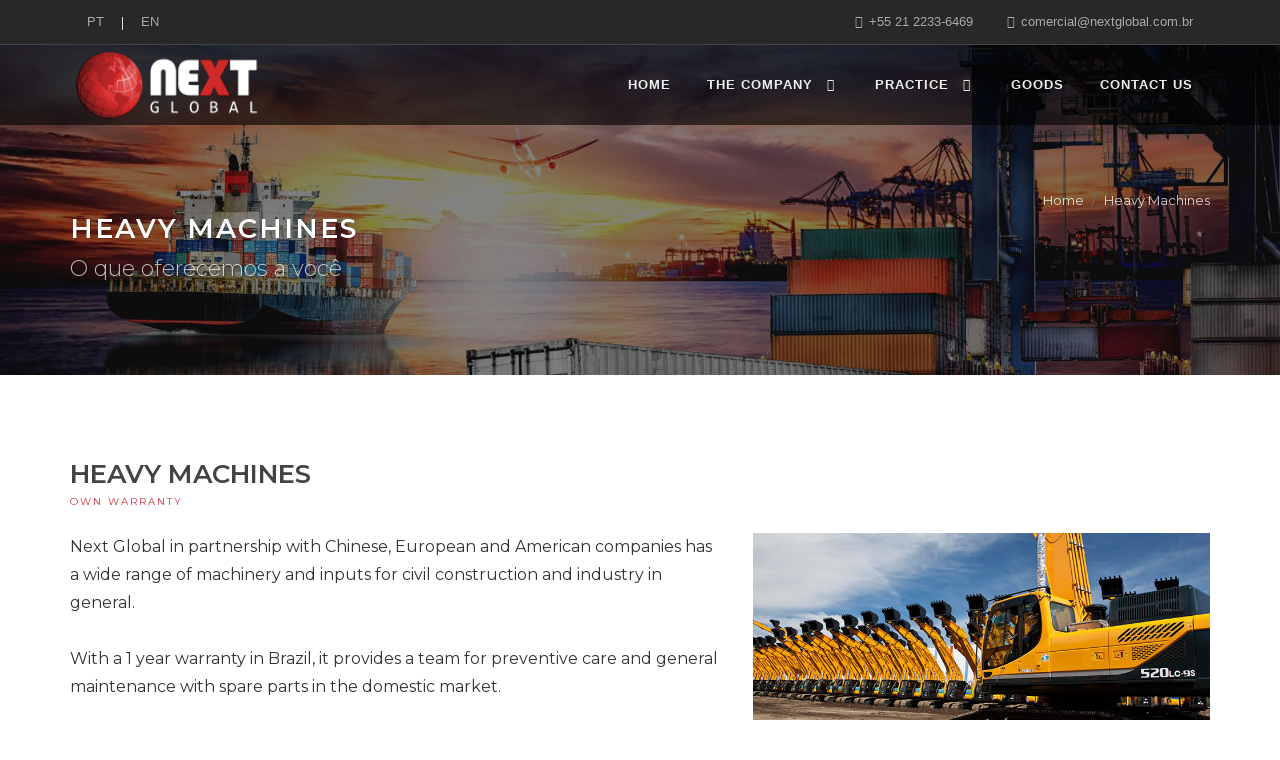

--- FILE ---
content_type: text/html; charset=UTF-8
request_url: http://nextglobal.com.br/en/atuacao/heavy-machines
body_size: 20900
content:
<!DOCTYPE html>
<html dir="ltr" lang="pt-BR">
<head>

	<meta http-equiv="content-type" content="text/html; charset=utf-8" />
	<meta name="author" content="Elvis Galvone - Flash TI" />
	<meta name="viewport" content="width=device-width, initial-scale=1" />
	
	<!-- Icons
	============================================= -->
	<link rel="apple-touch-icon-precomposed" sizes="144x144" href="https://nextglobal.com.br/icons/apple-touch-icon-144-precomposed.png">
	<link rel="apple-touch-icon-precomposed" sizes="114x114" href="https://nextglobal.com.br/icons/apple-touch-icon-114-precomposed.png">
	<link rel="apple-touch-icon-precomposed" sizes="72x72" href="https://nextglobal.com.br/icons/apple-touch-icon-72-precomposed.png">
	<link rel="apple-touch-icon-precomposed" sizes="57x57"  href="https://nextglobal.com.br/icons/apple-touch-icon-57-precomposed.png">
	<link rel="shortcut icon" href="https://nextglobal.com.br/icons/favicon.png">

	<!-- Stylesheets
	============================================= -->
	<link href="https://fonts.googleapis.com/css?family=Lato:300,400,400i,700|Montserrat:300,400,500,600,700|Merriweather:300,400,300i,400i" rel="stylesheet" type="text/css" />
	
	<link rel="stylesheet" href="https://nextglobal.com.br/css/bootstrap.css" type="text/css" />
	<link rel="stylesheet" href="https://nextglobal.com.br/style.css" type="text/css" />
	<link rel="stylesheet" href="https://nextglobal.com.br/demos/real-estate/real-estate.css" type="text/css" />
	<link rel="stylesheet" href="https://nextglobal.com.br/css/swiper.css" type="text/css" />
	<link rel="stylesheet" href="https://nextglobal.com.br/css/dark.css" type="text/css" />
	<link rel="stylesheet" href="https://nextglobal.com.br/css/font-icons.css" type="text/css" />
	<link rel="stylesheet" href="https://nextglobal.com.br/css/animate.css" type="text/css" />
	<link rel="stylesheet" href="https://nextglobal.com.br/css/magnific-popup.css" type="text/css" />
	<link rel="stylesheet" href="https://nextglobal.com.br/css/responsive.css" type="text/css" />

	<!-- Document Title
	============================================= -->
	<title>Heavy Machines</title>

</head>

<body class="stretched" data-loader="8" data-loader-color="theme">

	<!-- Document Wrapper
	============================================= -->
	<div id="wrapper" class="clearfix">
		
		<!-- Top Bar - ok
        ============================================= -->

<div id="top-bar" class="dark">
  <div class="container clearfix">
    <div class="col_half nobottommargin clearfix">
      <!-- Top Links - ok
					============================================= -->
      <div class="top-links d-none d-sm-block">
        <ul>
          <li><a href="https://nextglobal.com.br/pt/home" class="uppercase">PT</a></li>
          <li>|</li>
          <li><a href="https://nextglobal.com.br/en/home" class="uppercase">EN</a></li>
        </ul>
      </div>
      <!-- .top-links end -->
    </div>
    <div class="col_half fright col_last clearfix nobottommargin">
      <!-- Top Links
					============================================= -->
      <div class="top-links">
        <ul>
          <li class="d-md-none d-lg-block"><a href="#"><i class="icon-call"></i> +55 21 2233-6469</a></li>
          <li class="d-none d-sm-block"><a href="#"><i class="icon-line-mail"></i> comercial@nextglobal.com.br</a></li>
        </ul>
      </div>
      <!-- .top-links end -->
    </div>
  </div>
</div>
<!-- Header - ok
		============================================= -->
<header id="header" class=" transparent-header semi-transparent dark">
  <div id="header-wrap">
    <div class="container clearfix">
      <div id="primary-menu-trigger"><i class="icon-reorder"></i></div>
      <!-- Logo
					============================================= -->
      <div id="logo"> <a href="https://nextglobal.com.br/en/home" data-dark-logo="https://nextglobal.com.br/images/varios/logo-next-global.png" class="standard-logo"><img src="https://nextglobal.com.br/images/varios/logo-next-global.png" alt="Next Global"></a> <a href="https://nextglobal.com.br/en/home" data-dark-logo="https://nextglobal.com.br/images/varios/logo-next-global.png" class="retina-logo"><img src="https://nextglobal.com.br/images/varios/logo-next-global.png" alt="Next Global"></a> </div>
      <!-- Navegação
					============================================= -->
      <nav id="primary-menu" class="with-arrows">
        <ul>
          <li><a href="https://nextglobal.com.br/en/home">
            <div>Home</div>
            </a></li>
          <li><a href="#">
            <div>
                                          The Company
                          </div>
            </a>
            <ul>
              <li><a href="https://nextglobal.com.br/en/institucional">
                <div><i class="icon-home"></i>
                                                      Institutional
                                  </div>
                </a></li>
              <li><a href="https://nextglobal.com.br/en/tecnologia-e-logistica">
                <div><i class="icon-desktop"></i>
                                                      Technology and Logistic
                                  </div>
                </a></li>
              <li><a href="https://nextglobal.com.br/en/representantes">
                <div><i class="icon-users2"></i>
                                                      Representantives
                                  </div>
                </a></li>
			  <li><a href="https://nextglobal.com.br/en/documentos">
                <div><i class="icon-edit"></i>
                                                      Documents
                                  </div>
                </a></li>
            </ul>
          </li>
          <li><a href="#">
            <div>
                                          Practice
                          </div>
            </a>
			  			                <ul>
              <li><a href="https://nextglobal.com.br/en/atuacao/import-and-export">
                <div><i class="icon-line-box"></i> Import and Export</div>
                </a></li>
              <li><a href="https://nextglobal.com.br/en/atuacao/tax-incentive">
                <div><i class="icon-banknote"></i> Tax Incentive</div>
                </a></li>
              <li><a href="https://nextglobal.com.br/en/atuacao/oil-and-gas">
                <div><i class="icon-tint"></i> Oil and Gas</div>
                </a></li>
              <li><a href="https://nextglobal.com.br/en/atuacao/heavy-machines">
                <div><i class="icon-truck1"></i> Heavy Machines</div>
                </a></li>
              <li><a href="https://nextglobal.com.br/en/atuacao/naval-industry">
                <div><i class="icon-ship"></i> Naval Industry</div>
                </a></li>
            </ul>
                          
          </li>
          <li><a href="https://nextglobal.com.br/en/mercadorias">
            <div>
                                          Goods
                          </div>
            </a></li>
          <li><a href="https://nextglobal.com.br/en/fale-conosco">
            <div>
                                          Contact Us
                          </div>
            </a></li>
        </ul>
      </nav>
      <!-- #primary-menu end -->
    </div>
  </div>
</header>
		
        <!-- header internas
		============================================= -->
		<section id="page-title" class="page-title-parallax page-title-dark" style="background-image: url('https://nextglobal.com.br/images/slider/1.jpg'); background-size: cover; padding: 90px 0;" data-bottom-top="background-position:0px 0px;" data-top-bottom="background-position:0px -150px;">

			<div class="container clearfix" style="z-index: 25">
				<h1>Heavy Machines</h1>
				<span>O que oferecemos a você</span>
				<ol class="breadcrumb">
					<li class="breadcrumb-item"><a href="index.php">Home</a></li>
					<li class="breadcrumb-item"><a href="#">Heavy Machines</a></li>
				</ol>
			</div>
			
			<div class="video-overlay" style="background-color: rgba(0,0,0,0.55);"></div>

		</section>

		<!-- Content
		============================================= -->
		<section id="content">

			<div class="content-wrap pb-0">
				
				<!-- Texto
		        ============================================= -->
				<div class="container clearfix bottommargin-lg">
					<div class="row">
		<div class="col-md-12 mb-12">
		  <h3 class="nobottommargin uppercase" style="font-size: 26px;">Heavy Machines</h3>
			<div class="footer-big-contacts mb-4">
				<span class="text-danger">Own Warranty</span>
			</div>
		</div>
		
		<div class="col-md-7">
			<p>Next Global in partnership with Chinese, European and American companies has a wide range of machinery and inputs for civil construction and industry in general.<br />
<br />
With a 1 year warranty in Brazil, it provides a team for preventive care and general maintenance with spare parts in the domestic market.<br />
<br />
CRANE TRUCKS<br />
CRANES<br />
ELEVATORS<br />
BACKHOE LOADERS<br />
FORKLIFT<br />
MINI EXCAVATORS<br />
CONCRETE TRUCKS<br />
MINI CONCRETE TRUCKS<br />
MINI LOADERS<br />
Feather Cranes<br />
GENERATORS<br />
LIGHTING TOWERS FOR WORKS<br />
PORT CRANES</p>
		
		</div>    
		
		<div class="col-md-5">
		  <img src="https://nextglobal.com.br/images/atuacoes/maquinas.jpg" alt="atuação">
		
		</div>
	</div>
				</div>
				<!-- outras áreas
                ============================================= -->
				
<div class="section mb-0">
  <div class="container clearfix bottommargin-lg">
    <div class="heading-block center divcenter clearfix">
    	  	  <h2>More Practices</h2>
	      
    </div>
    <div id="oc-clients-2" class="owl-carousel image-carousel carousel-widget" data-margin="30" data-nav="true" data-pagi="true" data-loop="true" data-autoplay="4000" data-items-xs="1" data-items-sm="2" data-items-md="2" data-items-lg="3" data-items-xl="3">
              <div class="oc-item">
          <div class="feature-box media-box text-center">
            <div class="fbox-media"> <a href="http://nextglobal.com.br/en/atuacao/oil-and-gas"><img src="http://nextglobal.com.br/images/atuacoes/petroleo.jpg" alt="ISO 9001"></a> </div>
            <div class="fbox-desc">
              <h3><a href="http://nextglobal.com.br/en/atuacao/oil-and-gas" style="font-size: 18px; color: #000;">Oil and Gas</a> <span class="subtitle text-danger">Exclusive System</span></h3>
              <p>We are specialists in imports and exports for special customs regimes using RFB certified systems.</p>
            </div>
          </div>
        </div>
                <div class="oc-item">
          <div class="feature-box media-box text-center">
            <div class="fbox-media"> <a href="http://nextglobal.com.br/en/atuacao/heavy-machines"><img src="http://nextglobal.com.br/images/atuacoes/maquinas.jpg" alt="ISO 9001"></a> </div>
            <div class="fbox-desc">
              <h3><a href="http://nextglobal.com.br/en/atuacao/heavy-machines" style="font-size: 18px; color: #000;">Heavy Machines</a> <span class="subtitle text-danger">Own Warranty</span></h3>
              <p>In partnership with Chinese, European and American companies, we have a wide range of machinery and supplies in this segment.</p>
            </div>
          </div>
        </div>
                <div class="oc-item">
          <div class="feature-box media-box text-center">
            <div class="fbox-media"> <a href="http://nextglobal.com.br/en/atuacao/tax-incentive"><img src="http://nextglobal.com.br/images/atuacoes/incentivo.jpg" alt="ISO 9001"></a> </div>
            <div class="fbox-desc">
              <h3><a href="http://nextglobal.com.br/en/atuacao/tax-incentive" style="font-size: 18px; color: #000;">Tax Incentive</a> <span class="subtitle text-danger">Operation via PRODERO</span></h3>
              <p>Choice of Port and Airport for import clearance and reduction of time and costs in import clearance.</p>
            </div>
          </div>
        </div>
                <div class="oc-item">
          <div class="feature-box media-box text-center">
            <div class="fbox-media"> <a href="http://nextglobal.com.br/en/atuacao/naval-industry"><img src="http://nextglobal.com.br/images/atuacoes/naval.jpg" alt="ISO 9001"></a> </div>
            <div class="fbox-desc">
              <h3><a href="http://nextglobal.com.br/en/atuacao/naval-industry" style="font-size: 18px; color: #000;">Naval Industry</a> <span class="subtitle text-danger">Specialized service</span></h3>
              <p>We operate in the naval area respecting all the particularities that this sector requires with total project management.</p>
            </div>
          </div>
        </div>
                <div class="oc-item">
          <div class="feature-box media-box text-center">
            <div class="fbox-media"> <a href="http://nextglobal.com.br/en/atuacao/import-and-export"><img src="http://nextglobal.com.br/images/atuacoes/importacao.jpg" alt="ISO 9001"></a> </div>
            <div class="fbox-desc">
              <h3><a href="http://nextglobal.com.br/en/atuacao/import-and-export" style="font-size: 18px; color: #000;">Import and Export</a> <span class="subtitle text-danger">Efficiency and Quality</span></h3>
              <p>We guarantee the best service through a complete DOOR TO DOOR logistics. Structuring and Coordination of the Operation.</p>
            </div>
          </div>
        </div>
            </div>
  </div>
</div>
				
				
				<!-- atuação
                ============================================= -->
				<div class="section parallax nomargin notopborder dark skrollable skrollable-between" style="background-image: url('https://nextglobal.com.br/images/varios/bg-tech.jpg'); padding: 100px 0px; background-position: 0px 92.6589px;" data-bottom-top="background-position:0px 300px;" data-top-bottom="background-position:0px -300px;">
		
	  	
	  	   <div class="container">
            <div class="heading-block center">
			  <h3>Technology and Logistics</h3>
				<span>We offer our customers the planning and execution in all modes of transport: Sea, Air and Road for FCL, LCL cargo, BREAK BULK loose cargo, RO-RO cargo and special projects.</span>
			</div>
			 
			 <div class="row mt-4">
			   <div class="col-md-12 text-center bottommargin-md ">
				  <a href="https://nextglobal.com.br/en/tecnologia-e-logistica" class="button button-border button-rounded button-white">read more</a>
				</div>
			</div>
		 </div>
	  	
</div>				
			</div>

	  </section>

		<!-- Footer - ok
		============================================= -->
		<footer id="footer" class="dark notopborder">

	<div class="container">

		<!-- Footer Widgets
				============================================= -->
		<div class="footer-widgets-wrap clearfix">

			<div class="row clearfix">

				<div class="col-lg-8">

					<div class="widget clearfix">
						<div class="row">

							<div class="col-12 col-md-5 widget_links">
								<ul class="mb-3">
									<li style="font-weight: bold; color: #FFF; text-transform: uppercase; font-size: 13px;">
																				 Commercial Office 										</li>
									<li style="font-size: 12px; line-height: 20px;">Rua Visconde de Inhaúma, 58 / 710<br> Centro, Rio de Janeiro - RJ<br> Brasil - CEP: 20091-007</li>
								</ul>

								<ul>
									<li style="font-weight: bold; color: #FFF; text-transform: uppercase; font-size: 13px;">
																				 Matrix 									</li>
									<li style="font-size: 12px; line-height: 20px;">Av Brasil, 2078 - Galpão / Box 10<br> São Diogo II, Serra - ES<br> Brasil - CEP: 29163-165</li>
								</ul>
							</div>

							<div class="col-md-3 d-none d-md-block widget_links">
								<ul>
									<li style="font-weight: bold; color: #FFF; text-transform: uppercase; font-size: 13px;">
																				 Navegation 										</li>
									<li><a href="https://nextglobal.com.br/en/home">Home</a>
									</li>
									<li><a href="https://nextglobal.com.br/en/institucional">
																				 The Company 										</a>
									</li>
									<li><a href="https://nextglobal.com.br/en/atuacao/importacao-e-exportacao">
																				 Practice 										</a>
									</li>
									<li><a href="https://nextglobal.com.br/en/mercadorias">
																				 Goods 										</a>
									</li>
									<li><a href="https://nextglobal.com.br/en/fale-conosco">
																				 Contact Us 										</a>
									</li>

								</ul>
							</div>

							<div class="col-md-4 d-none d-md-block  widget_links">
																								<ul>
									<li style="font-weight: bold; color: #FFF; text-transform: uppercase; font-size: 13px;">Practice</li>
									<li><a href="https://nextglobal.com.br/en/atuacao/import-and-export">Import and Export</a>
									</li>
									<li><a href="https://nextglobal.com.br/en/atuacao/tax-incentive">Tax Incentive</a>
									</li>
									<li><a href="https://nextglobal.com.br/en/atuacao/oil-and-gas">Oil and Gas</a>
									</li>
									<li><a href="https://nextglobal.com.br/en/atuacao/heavy-machines">Heavy Machines</a>
									</li>
									<li><a href="https://nextglobal.com.br/en/atuacao/naval-industry">Naval Industry</a>
									</li>
								</ul>
															</div>

						</div>
					</div>
					<div class="d-none d-md-block d-lg-none bottommargin-sm"></div>

				</div>

				<div class="w-100 d-block d-md-block d-lg-none line"></div>

				<div class="col-lg-4">

					<div class="widget subscribe-widget clearfix">
						<h4 style="font-weight: bold; color: #FFF; text-transform: uppercase; font-size: 13px;">
														 Receive our news 							</h4>
						<div class="widget-subscribe-form-result"></div>
						<form id="widget-subscribe-form" action="include/subscribe.php" role="form" method="post" class="nobottommargin" novalidate="novalidate">
							<div style="margin-bottom: -10px;">

								<div class="row">
									<div class="col-md-9" style="margin-bottom:10px;">
																				
																				<input type="email" id="widget-subscribe-form-email" name="widget-subscribe-form-email" class="form-control not-dark required email" placeholder="type your E-mail">
																				
									</div>
									<div class="col-md-3" style="margin-bottom:10px;">
										<button class="btn btn-danger btn-block" type="submit">ok</button>
									</div>
								</div>
							</div>
						</form>
					</div>

				</div>

			</div>

			<div class="line"></div>

			<div class="row clearfix">

				<div class="col-lg-7 col-md-6">
					<div class="widget clearfix">
						<div class="clear-bottommargin-sm">
							<div class="row clearfix">

								<div class="col-lg-6">
									<div class="footer-big-contacts">
										<span>
																				 Call now: 											</span> +55 21 2233-6469 </div>
									<div class="d-block d-md-block d-lg-none bottommargin-sm"></div>
								</div>

								<div class="col-lg-6">
									<div class="footer-big-contacts">
										<span>
																					 Send a message: 											</span> comercial@nextglobal.com.br
									</div>
									<div class="d-block d-md-none bottommargin-sm"></div>
								</div>

							</div>
						</div>
					</div>
					<div class="d-block d-md-block d-lg-none bottommargin-sm"></div>
				</div>

				<div class="col-lg-5 col-md-6">

					<div class="clearfix fright" data-class-xl="fright" data-class-lg="fright" data-class-md="fright" data-class-sm="" data-class-xs="">
						<a href="#" class="social-icon si-rounded si-small si-colored si-facebook">
									<i class="icon-facebook"></i>
									<i class="icon-facebook"></i>
								</a>
					

						<a href="#" class="social-icon si-rounded si-small si-colored si-gplus">
									<i class="icon-gplus"></i>
									<i class="icon-gplus"></i>
								</a>
					

						<a href="#" class="social-icon si-rounded si-small si-colored si-linkedin">
									<i class="icon-linkedin"></i>
									<i class="icon-linkedin"></i>
								</a>
					
					</div>

				</div>

			</div>

		</div>
		<!-- .footer-widgets-wrap end -->

	</div>

	<!-- Copyrights
			============================================= -->
	<div id="copyrights">

		<div class="container center clearfix">
			Copyrights © 2020 - Next Global

		</div>

	</div>
	<!-- #copyrights end -->

</footer>
	</div>

	<!-- Go To Top
	============================================= -->
	<div id="gotoTop" class="icon-angle-up"></div>

	<!-- External JavaScripts
	============================================= -->
	<script src="https://nextglobal.com.br/js/jquery.js"></script>
	<script src="https://nextglobal.com.br/js/plugins.js"></script>
	<script src="https://nextglobal.com.br/js/functions.js"></script>

</body>
</html>


--- FILE ---
content_type: text/css
request_url: https://nextglobal.com.br/style.css
body_size: 435421
content:
@charset "UTF-8";
/*-----------------------------------------------------------------------------------
	typography.scss
-----------------------------------------------------------------------------------*/
dl, dt, dd, ol, ul, li {
  margin: 0;
  padding: 0; }

.clear {
  clear: both;
  display: block;
  font-size: 0px;
  height: 0px;
  line-height: 0;
  width: 100%;
  overflow: hidden; }

::selection {
  background: #B70101;
  color: #FFF;
  text-shadow: none; }

::-moz-selection {
  background: #B70101;
  /* Firefox */
  color: #FFF;
  text-shadow: none; }

::-webkit-selection {
  background: #B70101;
  /* Safari */
  color: #FFF;
  text-shadow: none; }

:active,
:focus {
  outline: none !important; }

/* ----------------------------------------------------------------
	Typography
-----------------------------------------------------------------*/
body {
  line-height: 1.5;
  color: #333;
  font-size: 16px;
  font-family: "Montserrat", sans-serif; }
  @media (max-width: 767.98px) {
    body {
      padding: 0 !important; } }

a {
  text-decoration: none !important;
  color: #B70101; }
  a:hover {
    color: #222; }
    .dark a:hover {
      color: #eeeeee; }
  a img {
    border: none; }

img {
  max-width: 100%; }

iframe {
  border: none !important; }

/* ----------------------------------------------------------------
	Basic Layout Styles
-----------------------------------------------------------------*/
h1,
h2,
h3,
h4,
h5,
h6 {
  color: #444444;
  font-weight: 600;
  line-height: 1.5;
  margin: 0 0 30px 0;
  font-family: "Montserrat", sans-serif; }
  .dark h1, .dark
  h2, .dark
  h3, .dark
  h4, .dark
  h5, .dark
  h6 {
    color: #eeeeee; }

.dark {
  color: #eeeeee; }

h5,
h6 {
  margin-bottom: 20px; }

h1 {
  font-size: 36px; }
  @media (max-width: 767.98px) {
    h1 {
      font-size: 28px; } }

h2 {
  font-size: 30px; }
  @media (max-width: 767.98px) {
    h2 {
      font-size: 24px; } }

h3 {
  font-size: 24px; }
  @media (max-width: 767.98px) {
    h3 {
      font-size: 20px; } }

h4 {
  font-size: 18px; }
  @media (max-width: 767.98px) {
    h4 {
      font-size: 16px; } }

h4 {
  font-weight: 600; }

h5,
h6 {
  font-weight: bold; }

h1 > span:not(.nocolor),
h2 > span:not(.nocolor),
h3 > span:not(.nocolor),
h4 > span:not(.nocolor),
h5 > span:not(.nocolor),
h6 > span:not(.nocolor) {
  color: #B70101; }

p,
pre,
ul,
ol,
dl,
dd,
blockquote,
address,
table,
fieldset,
form {
  margin-bottom: 30px; }

small {
  font-family: "Montserrat", sans-serif; }

.dark fieldset {
  border-color: rgba(255, 255, 255, 0.1); }

#wrapper {
  position: relative;
  float: none;
  margin: 0 auto;
  width: 1220px;
  background-color: white;
  box-shadow: 0 0 10px rgba(0, 0, 0, 0.1);
  -moz-box-shadow: 0 0 10px rgba(0, 0, 0, 0.1);
  -webkit-box-shadow: 0 0 10px rgba(0, 0, 0, 0.1); }
  @media (min-width: 992px) and (max-width: 1199.98px) {
    #wrapper {
      width: 1000px; } }
  @media (max-width: 991.98px) {
    #wrapper {
      width: 100%;
      margin: 0;
      box-shadow: none; } }
  @media (max-width: 767.98px) {
    #wrapper {
      width: 100% !important; } }
  .dark #wrapper {
    background-color: #383838; }

/*-----------------------------------------------------------------------------------
	helpers.scss
-----------------------------------------------------------------------------------*/
.uppercase {
  text-transform: uppercase !important; }

.lowercase {
  text-transform: lowercase !important; }

.capitalize {
  text-transform: capitalize !important; }

.nott {
  text-transform: none !important; }

.tright {
  text-align: right !important; }

.tleft {
  text-align: left !important; }

.fright {
  float: right !important; }

.fleft {
  float: left !important; }

.fnone {
  float: none !important; }

.ohidden {
  position: relative;
  overflow: hidden !important; }

.line,
.double-line {
  clear: both;
  position: relative;
  width: 100%;
  margin: 60px 0;
  border-top: 1px solid #eeeeee; }
  .line.dark, .dark .line,
  .double-line.dark, .dark
  .double-line {
    border-top-color: rgba(255, 255, 255, 0.1); }
  .line.line-sm,
  .double-line.line-sm {
    margin: 30px 0; }

span.middot {
  display: inline-block;
  margin: 0 5px; }

.double-line {
  border-top: 3px double #e5e5e5; }

.emptydiv {
  display: block !important;
  position: relative !important; }

.allmargin {
  margin: 50px !important; }

.leftmargin {
  margin-left: 50px !important; }

.rightmargin {
  margin-right: 50px !important; }

.topmargin {
  margin-top: 50px !important; }

.bottommargin {
  margin-bottom: 50px !important; }

.clear-bottommargin {
  margin-bottom: -50px !important; }

.allmargin-sm {
  margin: 30px !important; }

.leftmargin-sm {
  margin-left: 30px !important; }

.rightmargin-sm {
  margin-right: 30px !important; }

.topmargin-sm {
  margin-top: 30px !important; }

.bottommargin-sm {
  margin-bottom: 30px !important; }

.clear-bottommargin-sm {
  margin-bottom: -30px !important; }

.allmargin-lg {
  margin: 80px !important; }

.leftmargin-lg {
  margin-left: 80px !important; }

.rightmargin-lg {
  margin-right: 80px !important; }

.topmargin-lg {
  margin-top: 80px !important; }

.bottommargin-lg {
  margin-bottom: 80px !important; }

.clear-bottommargin-lg {
  margin-bottom: -80px !important; }

.nomargin {
  margin: 0 !important; }

.noleftmargin {
  margin-left: 0 !important; }

.norightmargin {
  margin-right: 0 !important; }

.notopmargin {
  margin-top: 0 !important; }

.nobottommargin {
  margin-bottom: 0 !important; }

.header-stick {
  margin-top: -50px !important; }

.content-wrap .header-stick {
  margin-top: -80px !important; }

.footer-stick {
  margin-bottom: -50px !important; }

.content-wrap .footer-stick {
  margin-bottom: -80px !important; }

.noborder {
  border: none !important; }

.noleftborder {
  border-left: none !important; }

.norightborder {
  border-right: none !important; }

.notopborder {
  border-top: none !important; }

.nobottomborder {
  border-bottom: none !important; }

.noradius {
  border-radius: 0; }

.col-padding {
  padding: 60px; }

.nopadding {
  padding: 0 !important; }

.noleftpadding {
  padding-left: 0 !important; }

.norightpadding {
  padding-right: 0 !important; }

.notoppadding {
  padding-top: 0 !important; }

.nobottompadding {
  padding-bottom: 0 !important; }

.noabsolute {
  position: relative !important; }

.noshadow {
  box-shadow: none !important;
  -moz-box-shadow: none !important;
  -webkit-box-shadow: none !important; }

.notextshadow {
  text-shadow: none !important; }

.hidden {
  display: none !important; }

.nothidden {
  display: block !important; }

.inline-block {
  float: none !important;
  display: inline-block !important; }

.center {
  text-align: center !important; }

.divcenter {
  position: relative !important;
  float: none !important;
  margin-left: auto !important;
  margin-right: auto !important; }

.bgcolor,
.bgcolor #header-wrap {
  background-color: #B70101 !important; }

.color {
  color: #B70101 !important; }

.border-color {
  border-color: #B70101 !important; }

.nobg {
  background: none !important; }

.nobgcolor {
  background-color: transparent !important; }

.t100 {
  font-weight: 100 !important; }

.t200 {
  font-weight: 200 !important; }

.t300 {
  font-weight: 300 !important; }

.t400 {
  font-weight: 400 !important; }

.t500 {
  font-weight: 500 !important; }

.t600 {
  font-weight: 600 !important; }

.t700 {
  font-weight: 700 !important; }

.ls-1 {
  letter-spacing: 1px !important; }

.ls-2 {
  letter-spacing: 2px !important; }

.ls-3 {
  letter-spacing: 3px !important; }

.ls-4 {
  letter-spacing: 4px !important; }

.ls-5 {
  letter-spacing: 5px !important; }

.noheight {
  height: 0 !important; }

.nolineheight {
  line-height: 0 !important; }

.font-body {
  font-family: "Montserrat", sans-serif; }

.font-primary {
  font-family: "Montserrat", sans-serif; }

.font-secondary {
  font-family: "Montserrat", serif; }

.bgicon {
  display: block;
  position: absolute;
  bottom: -60px;
  right: -50px;
  font-size: 210px;
  color: rgba(0, 0, 0, 0.1); }

/* MOVING BG -  TESTIMONIALS */
.bganimate {
  -webkit-animation: BgAnimated 30s infinite linear;
  -moz-animation: BgAnimated 30s infinite linear;
  -ms-animation: BgAnimated 30s infinite linear;
  -o-animation: BgAnimated 30s infinite linear;
  animation: BgAnimated 30s infinite linear; }

@-webkit-keyframes BgAnimated {
  from {
    background-position: 0 0; }
  to {
    background-position: 0 400px; } }
@-moz-keyframes BgAnimated {
  from {
    background-position: 0 0; }
  to {
    background-position: 0 400px; } }
@-ms-keyframes BgAnimated {
  from {
    background-position: 0 0; }
  to {
    background-position: 0 400px; } }
@-o-keyframes BgAnimated {
  from {
    background-position: 0 0; }
  to {
    background-position: 0 400px; } }
@keyframes BgAnimated {
  from {
    background-position: 0 0; }
  to {
    background-position: 0 400px; } }
.input-block-level {
  display: block;
  width: 100% !important;
  min-height: 30px;
  -webkit-box-sizing: border-box;
  -moz-box-sizing: border-box;
  box-sizing: border-box; }

.vertical-middle {
  height: auto !important;
  left: 0;
  max-width: none !important;
  z-index: 2; }
  .vertical-middle + .video-wrap {
    z-index: 1 !important; }
    @media (max-width: 991.98px) {
      .vertical-middle + .video-wrap {
        position: absolute;
        width: 100%;
        height: 100%;
        top: 0;
        left: 0; } }
  @media (max-width: 991.98px) {
    .container.vertical-middle {
      width: 100% !important; } }
  @media (min-width: 576px) and (max-width: 767.98px) {
    .container.vertical-middle {
      width: 100% !important; }
      .full-screen:not(.force-full-screen) .container.vertical-middle {
        width: 540px !important; } }

.magnific-max-width .mfp-content {
  max-width: 800px; }

/* ----------------------------------------------------------------

	Layouts.scss

-----------------------------------------------------------------*/
/* ----------------------------------------------------------------
	Bootstrap Adjustments
-----------------------------------------------------------------*/
@media (min-width: 576px) {
  .container {
    max-width: 540px; } }
@media (min-width: 768px) {
  .container {
    max-width: 750px; } }
@media (min-width: 992px) {
  .container {
    max-width: 970px; } }
@media (min-width: 1200px) {
  .container {
    max-width: 1170px; } }
@media (max-width: 575.98px) {
  .container {
    width: 100% !important;
    padding-left: 40px !important;
    padding-right: 40px !important; } }


.dropdown-menu {
  font-size: 14px; }

body.dark {
  background-color: #383838; }

/* ----------------------------------------------------------------
	Sections
-----------------------------------------------------------------*/
.section {
  position: relative;
  margin: 60px 0;
  padding: 60px 0;
  background-color: #f9f9f9;
  overflow: hidden; }
  .section.dark, .dark .section {
    background-color: #282828;
    border-color: rgba(255, 255, 255, 0.1); }
  .section .container {
    z-index: 2; }
  .section .container + .video-wrap {
    z-index: 1; }

.parallax {
  background-color: transparent;
  background-attachment: fixed;
  background-position: 50% 0;
  background-repeat: no-repeat;
  overflow: hidden; }

.mobile-parallax,
.video-placeholder {
  background-size: cover !important;
  background-attachment: scroll !important;
  background-position: center center; }

.revealer-image {
  position: relative;
  bottom: -120px;
  -webkit-transition: bottom 0.3s ease-in-out;
  -o-transition: bottom 0.3s ease-in-out;
  transition: bottom 0.3s ease-in-out; }

.section:hover .revealer-image {
  bottom: -60px; }

/* ----------------------------------------------------------------
	Columns & Grids
-----------------------------------------------------------------*/
.postcontent {
  width: 74%; }
  .postcontent.bothsidebar {
    width: 48%; }
    @media (max-width: 991.98px) {
      .postcontent.bothsidebar {
        width: 100%;
        margin-right: 0;
        float: none !important;
        margin-bottom: 40px !important;
        padding-bottom: 40px;
        border-bottom: 1px solid #eeeeee; }
        .dark .postcontent.bothsidebar {
          border-bottom-color: rgba(255, 255, 255, 0.1); } }

.sidebar {
  width: 22%; }

.col_full {
  width: 100%; }

.col_half {
  width: 48%; }

.col_one_third {
  width: 30.63%; }

.col_two_third {
  width: 65.33%; }

.col_one_fourth {
  width: 22%; }

.col_three_fourth {
  width: 74%; }

.col_one_fifth {
  width: 16.8%; }

.col_two_fifth {
  width: 37.6%; }

.col_three_fifth {
  width: 58.4%; }

.col_four_fifth {
  width: 79.2%; }

.col_one_sixth {
  width: 13.33%; }

.col_five_sixth {
  width: 82.67%; }

body.stretched .container-fullwidth {
  position: relative;
  padding: 0 60px;
  width: 100%; }

@media (max-width: 991.98px) {
  .container-fullwidth {
    padding: 0 15px !important;
    margin: 0 auto;
    width: 750px; } }
@media (max-width: 767.98px) {
  .container-fullwidth {
    margin: 0 auto; } }
@media (min-width: 576px) and (max-width: 767.98px) {
  .container-fullwidth {
    width: 540px !important; } }
@media (max-width: 575.98px) {
  .container-fullwidth {
    width: 100% !important;
    padding-left: 40px !important;
    padding-right: 40px !important; } }

.postcontent,
.sidebar,
.col_full,
.col_half,
.col_one_third,
.col_two_third,
.col_three_fourth,
.col_one_fourth,
.col_one_fifth,
.col_two_fifth,
.col_three_fifth,
.col_four_fifth,
.col_one_sixth,
.col_five_sixth {
  display: block;
  position: relative;
  margin-right: 4%;
  margin-bottom: 50px;
  float: left; }
  @media (max-width: 767.98px) {
    .postcontent,
    .sidebar,
    .col_full,
    .col_half,
    .col_one_third,
    .col_two_third,
    .col_three_fourth,
    .col_one_fourth,
    .col_one_fifth,
    .col_two_fifth,
    .col_three_fifth,
    .col_four_fifth,
    .col_one_sixth,
    .col_five_sixth {
      width: 100%;
      margin-right: 0;
      float: none;
      margin-bottom: 50px !important; } }

.postcontent,
.sidebar {
  margin-right: 4%; }
  @media (max-width: 991.98px) {
    .postcontent,
    .sidebar {
      width: 100%;
      margin-right: 0;
      float: none !important;
      margin-bottom: 40px !important;
      padding-bottom: 40px;
      border-bottom: 1px solid #eeeeee; }
      .dark .postcontent, .dark
      .sidebar {
        border-bottom-color: rgba(255, 255, 255, 0.1); } }

.col_full {
  clear: both;
  float: none;
  margin-right: 0; }

.col_last {
  margin-right: 0 !important;
  float: right;
  clear: right; }
  @media (max-width: 991.98px) {
    .sidebar.col_last {
      float: none;
      margin-bottom: 0 !important;
      padding-bottom: 0;
      border-bottom: 0; } }

/* ----------------------------------------------------------------

	topbar.scss

-----------------------------------------------------------------*/
#top-bar {
  position: relative;
  border-bottom: 1px solid #eeeeee;
  height: 45px;
  line-height: 44px;
  font-size: 13px;
  background-color: white; }
  @media (max-width: 767.98px) {
    #top-bar {
      height: auto; } }
  #top-bar.dark, .dark #top-bar {
    background-color: #383838;
    border-bottom-color: rgba(255, 255, 255, 0.1); }
  #top-bar .col_half {
    width: auto; }
    @media (max-width: 767.98px) {
      #top-bar .col_half {
        width: 100%;
        margin-bottom: 0 !important; } }

/* ----------------------------------------------------------------
	Top Links
-----------------------------------------------------------------*/
.top-links {
  position: relative;
  float: left; }
  .top-links ul {
    margin: 0;
    list-style: none; }
    .top-links ul li {
      float: left;
      position: relative;
      height: 44px;
      border-left: 1px solid #EEE; }
      .dark .top-links ul li {
        border-left-color: rgba(255, 255, 255, 0.1); }
    .top-links ul li:first-child,
    .top-links ul ul li {
      border-left: 0 !important; }
  .top-links li > a {
    display: block;
    padding: 0 12px;
    font-size: 12px;
    font-weight: 700;
    text-transform: uppercase;
    height: 44px;
    color: #666666; }
    .dark .top-links li > a {
      color: #aaaaaa; }
  .top-links li i {
    vertical-align: top; }
  .top-links li i.icon-angle-down {
    margin: 0 0 0 5px !important; }
  .top-links li i:first-child {
    margin-right: 2px; }
  .top-links li.full-icon i {
    top: 2px;
    font-size: 14px;
    margin: 0; }
  .top-links li:hover {
    background-color: #EEE; }
    .dark .top-links li:hover {
      background-color: #333333;
      text-shadow: 1px 1px 1px rgba(0, 0, 0, 0.2); }
    .top-links li:hover ul,
    .top-links li:hover div.top-link-section {
      pointer-events: auto; }
  .top-links ul ul,
  .top-links ul div.top-link-section {
    display: none;
    pointer-events: none;
    position: absolute;
    z-index: 210;
    line-height: 1.5;
    background: #FFF;
    border: 0;
    top: 44px;
    left: 0;
    width: 140px;
    margin: 0;
    border-top: 1px solid #B70101;
    border-bottom: 1px solid #EEE;
    box-shadow: 0 0 5px -1px rgba(0, 0, 0, 0.2);
    -moz-box-shadow: 0 0 5px -1px rgba(0, 0, 0, 0.2);
    -webkit-box-shadow: 0 0 5px -1px rgba(0, 0, 0, 0.2); }
    @media (max-width: 767.98px) {
      .top-links ul ul,
      .top-links ul div.top-link-section {
        text-align: left; } }
    .dark .top-links ul ul, .dark
    .top-links ul div.top-link-section {
      background: #333333;
      border-bottom: none; }
  .top-links ul ul li {
    float: none;
    height: 36px;
    border-top: 1px solid #F5F5F5;
    border-left: 1px solid #EEE; }
    .top-links ul ul li:hover {
      background-color: #F9F9F9; }
    .top-links ul ul li:first-child {
      border-top: none !important;
      border-left: 1px solid #EEE; }
    .dark .top-links ul ul li {
      border-top: 1px solid #444444;
      border-left: 1px solid #444444; }
      .dark .top-links ul ul li:hover {
        background-color: #383838; }
      .dark .top-links ul ul li:first-child {
        border-left: 1px solid #444444; }
  .top-links ul ul a {
    height: 36px;
    line-height: 36px;
    font-size: 12px; }
  .top-links ul ul img {
    display: inline-block;
    position: relative;
    top: -1px;
    width: 16px;
    height: 16px;
    margin-right: 4px; }
  .top-links ul ul.top-demo-lang img {
    top: 4px;
    width: 16px;
    height: 16px; }
  .top-links ul div.top-link-section {
    padding: 25px;
    left: 0;
    width: 280px; }
    @media (max-width: 767.98px) {
      .top-links ul div.top-link-section {
        left: auto;
        right: 0;
        padding: 20px 15px; } }
  @media (max-width: 767.98px) {
    .top-links {
      float: none; }
      .top-links > ul {
        text-align: center; }
        .top-links > ul > li {
          display: inline-block;
          margin-right: -4px;
          float: none; } }

.fright .top-links ul div.top-link-section,
.top-links.fright ul div.top-link-section {
  left: auto;
  right: 0; }

/* ----------------------------------------------------------------
	Top Social
-----------------------------------------------------------------*/
#top-social,
#top-social ul {
  margin: 0; }

#top-social li,
#top-social li a,
#top-social li .ts-icon,
#top-social li .ts-text {
  display: block;
  position: relative;
  float: left;
  width: auto;
  overflow: hidden;
  height: 44px;
  line-height: 44px; }
#top-social li {
  border-left: 1px solid #EEE; }
  .dark #top-social li {
    border-left: 1px solid rgba(255, 255, 255, 0.1); }
  #top-social li:first-child {
    border-left: 0 !important; }
  #top-social li a {
    float: none;
    width: 40px;
    font-weight: bold;
    color: #666;
    -webkit-transition: color 0.3s ease-in-out, background-color 0.3s ease-in-out, width 0.3s ease-in-out;
    -o-transition: color 0.3s ease-in-out, background-color 0.3s ease-in-out, width 0.3s ease-in-out;
    transition: color 0.3s ease-in-out, background-color 0.3s ease-in-out, width 0.3s ease-in-out; }
    .dark #top-social li a {
      color: #bbbbbb; }
    #top-social li a:hover {
      color: #FFF !important;
      text-shadow: 1px 1px 1px rgba(0, 0, 0, 0.2); }
  #top-social li .ts-icon {
    width: 40px;
    text-align: center;
    font-size: 14px; }
@media (max-width: 767.98px) {
  #top-social {
    display: none !important; } }

/* ----------------------------------------------------------------
	Top Login
-----------------------------------------------------------------*/
#top-login {
  margin-bottom: 0; }
  #top-login .checkbox {
    margin-bottom: 10px; }
  #top-login .form-control {
    position: relative; }
  #top-login .form-control:focus {
    border-color: #CCC; }
  #top-login .input-group#top-login-username {
    margin-bottom: -1px; }
  #top-login #top-login-username input,
  #top-login #top-login-username .input-group-addon {
    border-bottom-right-radius: 0;
    border-bottom-left-radius: 0; }
  #top-login .input-group#top-login-password {
    margin-bottom: 10px; }
  #top-login #top-login-password input,
  #top-login #top-login-password .input-group-addon {
    border-top-left-radius: 0;
    border-top-right-radius: 0; }

/* ----------------------------------------------------------------

	header.scss

-----------------------------------------------------------------*/
/* ----------------------------------------------------------------
	10. Header
-----------------------------------------------------------------*/
#header {
  position: relative;
  border-bottom: 1px solid #eeeeee; }
  #header:not(.transparent-header) {
    background-color: white; }
  .dark #header:not(.transparent-header), #header.dark:not(.transparent-header) {
    background-color: #333333;
    border-bottom: 1px solid rgba(255, 255, 255, 0.05); }
  #header .container {
    position: relative; }
  #header.transparent-header {
    background: transparent;
    border-bottom: none;
    z-index: 199; }
    @media (max-width: 991.98px) {
      .dark #header.transparent-header, #header.transparent-header.dark {
        background-color: #333333;
        border-bottom-color: rgba(255, 255, 255, 0.1); } }
  #header.semi-transparent {
    background-color: rgba(255, 255, 255, 0.8); }
    .dark #header.semi-transparent.floating-header .container, #header.semi-transparent.dark.floating-header .container, .dark #header.semi-transparent, #header.semi-transparent.dark {
      background-color: rgba(56, 56, 56, 0.6); }
    @media (max-width: 991.98px) {
      .dark #header.semi-transparent, #header.semi-transparent.dark {
        background-color: #333333;
        border-bottom-color: rgba(255, 255, 255, 0.1); } }
  #header.transparent-header.floating-header {
    margin-top: 60px; }
    #header.transparent-header.floating-header .container {
      width: 1190px;
      max-width: 1190px;
      background-color: white;
      padding: 0 40px;
      border-radius: 2px; }
      @media (min-width: 992px) and (max-width: 1199.98px) {
        #header.transparent-header.floating-header .container {
          width: 1030px;
          padding: 0 30px; } }
      @media (max-width: 991.98px) {
        #header.transparent-header.floating-header .container {
          width: 750px;
          padding: 15px;
          border-radius: 0; } }
      @media (min-width: 576px) and (max-width: 767.98px) {
        #header.transparent-header.floating-header .container {
          width: 540px;
          padding: 0 15px; } }
      @media (max-width: 575.98px) {
        #header.transparent-header.floating-header .container {
          width: 310px;
          padding: 0 15px; } }
    #header.transparent-header.floating-header.sticky-header .container {
      width: 1140px;
      max-width: 1140px;
      padding: 0 15px; }
      @media (min-width: 992px) and (max-width: 1199.98px) {
        #header.transparent-header.floating-header.sticky-header .container {
          width: 970px;
          padding: 0 30px; } }
    #header.transparent-header.floating-header + #slider,
    #header.transparent-header.floating-header + #google-map {
      top: -160px;
      margin-bottom: -160px; }
  #header.transparent-header + #page-title.page-title-parallax .container {
    z-index: 5;
    padding-top: 100px; }
    @media (max-width: 991.98px) {
      #header.transparent-header + #page-title.page-title-parallax .container {
        padding-top: 0; } }

@media (max-width: 991.98px) {
  body:not(.primary-menu-open) #header.dark.semi-transparent.transparent-header-responsive {
    background-color: rgba(0, 0, 0, 0.6); } }
#header.transparent-header + #slider,
#header.transparent-header + #page-title.page-title-parallax,
#header.transparent-header + #google-map,
#slider + #header.transparent-header {
  top: -100px;
  margin-bottom: -100px; }

#header.full-header {
  border-bottom-color: #eeeeee; }
  .dark #header.full-header #header-wrap:not(.not-dark), #header.full-header.dark, #header.full-header.dark #header-wrap:not(.not-dark) {
    border-bottom-color: rgba(255, 255, 255, 0.15); }

body.stretched #header.full-header .container {
  width: 100%;
  max-width: none;
  padding: 0 30px; }
  @media (max-width: 991.98px) {
    #header.full-header .container {
      padding: 0 15px !important;
      margin: 0 auto;
      width: 750px !important; } }
  @media (min-width: 576px) and (max-width: 767.98px) {
    #header.full-header .container {
      width: 540px !important; } }
  @media (max-width: 575.98px) {
    #header.full-header .container {
      width: 100% !important;
      padding-left: 40px !important;
      padding-right: 40px !important; } }

#header.transparent-header.full-header #header-wrap {
  border-bottom: 1px solid rgba(0, 0, 0, 0.1); }

#slider + #header.transparent-header.full-header #header-wrap {
  border-top: 1px solid rgba(0, 0, 0, 0.1);
  border-bottom: none; }

.dark #slider + #header.full-header #header-wrap:not(.not-dark),
#slider + #header.full-header.dark #header-wrap:not(.not-dark) {
  border-top-color: rgba(255, 255, 255, 0.15); }

.dark #header.transparent-header.full-header:not(.sticky-header) #header-wrap:not(.not-dark),
#header.transparent-header.full-header.dark:not(.sticky-header) #header-wrap:not(.not-dark) {
  border-bottom-color: rgba(255, 255, 255, 0.2); }

.dark #slider + #header.transparent-header.full-header:not(.sticky-header) #header-wrap:not(.not-dark),
#slider + #header.transparent-header.full-header.dark:not(.sticky-header) #header-wrap:not(.not-dark) {
  border-top-color: rgba(255, 255, 255, 0.2); }

/* ----------------------------------------------------------------
	Logo
-----------------------------------------------------------------*/
#logo {
  position: relative;
  float: left;
  font-family: "Raleway", sans-serif;
  font-size: 36px;
  line-height: 100%;
  margin-right: 40px; }
  #header.full-header #logo {
    padding-right: 30px;
    margin-right: 30px;
    border-right: 1px solid #eeeeee; }
  #logo a {
    display: block;
    color: #444444; }
    #logo a.standard-logo {
      display: block; }
      @media only screen and (-webkit-min-device-pixel-ratio: 2), only screen and (min--moz-device-pixel-ratio: 2), only screen and (-o-min-device-pixel-ratio: 2 / 1), only screen and (min-device-pixel-ratio: 2), only screen and (min-resolution: 192dpi), only screen and (min-resolution: 2dppx) {
        #logo a.standard-logo {
          display: none; } }
    #logo a.retina-logo {
      display: none; }
      @media only screen and (-webkit-min-device-pixel-ratio: 2), only screen and (min--moz-device-pixel-ratio: 2), only screen and (-o-min-device-pixel-ratio: 2 / 1), only screen and (min-device-pixel-ratio: 2), only screen and (min-resolution: 192dpi), only screen and (min-resolution: 2dppx) {
        #logo a.retina-logo {
          display: block; } }
    .dark #logo a {
      color: white; }
  #logo img {
    display: block;
    max-width: 100%; }

#header.transparent-header.full-header #logo {
  border-right-color: rgba(0, 0, 0, 0.1); }

.dark #header.full-header #header-wrap:not(.not-dark) #logo,
#header.full-header.dark #header-wrap:not(.not-dark) #logo {
  border-right-color: rgba(255, 255, 255, 0.15); }

.dark #header.transparent-header.full-header:not(.sticky-header) #header-wrap:not(.not-dark) #logo,
#header.transparent-header.full-header.dark:not(.sticky-header) #header-wrap:not(.not-dark) #logo {
  border-right-color: rgba(255, 255, 255, 0.2); }

/* ----------------------------------------------------------------
	Header Right Area
-----------------------------------------------------------------*/
.header-extras {
  float: right;
  margin: 30px 0 0; }
  .header-extras li {
    float: left;
    margin-left: 20px;
    height: 40px;
    overflow: hidden;
    list-style: none; }
    .header-extras li i {
      margin-top: 3px !important; }
    .header-extras li:first-child {
      margin-left: 0; }
    .header-extras li .he-text {
      float: left;
      padding-left: 10px;
      font-weight: bold;
      font-size: 14px;
      line-height: 1.43; }
      .header-extras li .he-text span {
        display: block;
        font-weight: 400;
        color: #B70101; }

.dark #header-wrap:not(.not-dark) #primary-menu > ul > li > a,
.dark #header-wrap:not(.not-dark) #primary-menu > .container > ul > li > a,
.dark.overlay-menu #header-wrap:not(.not-dark) #primary-menu > ul > li > a,
.overlay-menu #primary-menu.dark > ul > li > a,
.dark.overlay-menu #header-wrap:not(.not-dark) #primary-menu > #overlay-menu-close,
.overlay-menu #primary-menu.dark > #overlay-menu-close,
.dark #header-wrap:not(.not-dark) #top-search a,
.dark #header-wrap:not(.not-dark) #top-cart a,
.dark #header-wrap:not(.not-dark) #side-panel-trigger a,
.dark #top-cart .top-cart-item-desc a,
body.top-search-open .dark #header-wrap:not(.not-dark) #top-search a,
.dark #header-wrap:not(.not-dark) #top-search a:hover,
.dark #header-wrap:not(.not-dark) #top-cart a:hover,
.dark #header-wrap:not(.not-dark) #side-panel-trigger a:hover,
.dark #header-wrap:not(.not-dark) #top-search form input {
  color: #eeeeee;
  text-shadow: 1px 1px 1px rgba(0, 0, 0, 0.1); }

.dark.overlay-menu #primary-menu:not(.not-dark) ul,
.dark.overlay-menu #primary-menu:not(.not-dark) ul,
.overlay-menu #primary-menu.dark ul,
.overlay-menu #primary-menu.dark ul {
  background-color: rgba(0, 0, 0, 0.9); }

/* ----------------------------------------------------------------
	Primary Menu
-----------------------------------------------------------------*/
#primary-menu {
  float: right; }
  #primary-menu ul.mobile-primary-menu {
    display: none; }

#header.full-header #primary-menu > ul {
  float: left;
  padding-right: 15px;
  margin-right: 15px;
  border-right: 1px solid #eeeeee; }

#header.transparent-header.full-header #primary-menu > ul {
  border-right-color: rgba(0, 0, 0, 0.1); }

.dark #header.full-header #header-wrap:not(.not-dark) #primary-menu > ul,
#header.full-header.dark #header-wrap:not(.not-dark) #primary-menu > ul {
  border-right-color: rgba(255, 255, 255, 0.15); }

.dark #header.transparent-header.full-header:not(.sticky-header) #header-wrap:not(.not-dark) #primary-menu > ul,
#header.transparent-header.full-header.dark:not(.sticky-header) #header-wrap:not(.not-dark) #primary-menu > ul {
  border-right-color: rgba(255, 255, 255, 0.2); }

#primary-menu-trigger,
#page-submenu-trigger {
  opacity: 0;
  pointer-events: none;
  cursor: pointer;
  font-size: 14px;
  position: absolute;
  top: 50%;
  margin-top: -25px;
  width: 50px;
  height: 50px;
  line-height: 50px;
  text-align: center;
  -webkit-transition: opacity 0.3s ease;
  -o-transition: opacity 0.3s ease;
  transition: opacity 0.3s ease; }

@media (max-width: 991.98px) {
  #primary-menu-trigger {
    opacity: 1;
    pointer-events: auto;
    top: 25px;
    margin-top: 0;
    left: 0;
    z-index: 1; }
    #primary-menu .container #primary-menu-trigger {
      top: 5px;
      left: 0; } }
@media (max-width: 575.98px) {
  #primary-menu-trigger {
    left: 20px; } }

#primary-menu ul {
  list-style: none;
  margin: 0; }
  #primary-menu ul li {
    position: relative; }
    #primary-menu ul li.mega-menu {
      position: inherit; }
    #primary-menu ul li > a {
      display: block;
      line-height: 22px;
      padding: 39px 15px;
      color: #444444;
      font-weight: bold;
      font-size: 13px;
      letter-spacing: 1px;
      text-transform: uppercase;
      font-family: "Raleway", sans-serif;
      -webkit-transition: margin 0.4s ease, padding 0.4s ease;
      -o-transition: margin 0.4s ease, padding 0.4s ease;
      transition: margin 0.4s ease, padding 0.4s ease; }
      #primary-menu ul li > a span {
        display: none; }
      #primary-menu ul li > a i {
        position: relative;
        top: -1px;
        font-size: 14px;
        width: 16px;
        text-align: center;
        margin-right: 6px;
        vertical-align: top; }
        #primary-menu ul li > a i.icon-angle-down:last-child {
          font-size: 12px;
          margin: 0 0 0 5px; }
  #primary-menu ul > li {
    float: left;
    margin-left: 2px; }

#primary-menu > ul {
  float: left; }
  #primary-menu > ul > li:first-child {
    margin-left: 0; }

#primary-menu ul li:hover > a,
#primary-menu ul li.current > a {
  color: #B70101; }

body.no-superfish #primary-menu li:hover > ul:not(.mega-menu-column),
body.no-superfish #primary-menu li:hover > .mega-menu-content {
  display: block; }

.dark #header-wrap:not(.not-dark) #primary-menu > ul > li:hover a,
.dark #header-wrap:not(.not-dark) #primary-menu > ul > li.current a,
.dark #header-wrap:not(.not-dark) #primary-menu > .container > ul > li:hover a,
.dark #header-wrap:not(.not-dark) #primary-menu > .container > ul > li.current a {
  color: #eeeeee; }

.dark.overlay-menu #header-wrap:not(.not-dark) #primary-menu > ul > li:hover > a,
.dark.overlay-menu #header-wrap:not(.not-dark) #primary-menu > ul > li.current > a,
.overlay-menu #primary-menu.dark > ul > li:hover > a,
.overlay-menu #primary-menu.dark > ul > li.current > a {
  color: #B70101; }

#primary-menu ul ul:not(.mega-menu-column),
#primary-menu ul li .mega-menu-content {
  display: none;
  position: absolute;
  width: 220px;
  background-color: white;
  box-shadow: 0px 13px 42px 11px rgba(0, 0, 0, 0.05);
  border: 1px solid #eeeeee;
  border-top: 2px solid #B70101;
  height: auto;
  z-index: 199;
  top: 100%;
  left: 0;
  margin: 0; }

#primary-menu ul li .mega-menu-content {
  display: -ms-flex;
  display: flex;
  -ms-flex-wrap: wrap;
  flex-wrap: wrap;
  -ms-flex-align: stretch;
  align-items: stretch; }

#primary-menu.on-click ul li .mega-menu-content {
  display: none; }

#primary-menu.on-click ul li .mega-menu-content.d-block {
  display: -ms-flex !important;
  display: flex !important; }

#primary-menu ul ul:not(.mega-menu-column) ul {
  top: -2px !important;
  left: 218px; }

#primary-menu ul ul.menu-pos-invert:not(.mega-menu-column),
#primary-menu ul li .mega-menu-content.menu-pos-invert {
  left: auto;
  right: 0; }

#primary-menu ul ul:not(.mega-menu-column) ul.menu-pos-invert {
  right: 218px; }

#primary-menu ul ul li {
  float: none;
  margin: 0; }

#primary-menu ul ul li:first-child {
  border-top: 0; }

#primary-menu ul ul li > a {
  font-size: 12px;
  font-weight: 700;
  color: #666;
  padding-top: 10px;
  padding-bottom: 10px;
  border: 0;
  letter-spacing: 0;
  font-family: "Lato", sans-serif;
  -webkit-transition: all 0.2s ease-in-out;
  -o-transition: all 0.2s ease-in-out;
  transition: all 0.2s ease-in-out; }

#primary-menu ul ul li > a i {
  vertical-align: middle; }

#primary-menu ul ul li:hover > a {
  background-color: #f9f9f9;
  padding-left: 18px;
  color: #B70101; }

#primary-menu ul ul > li.sub-menu > a,
#primary-menu ul ul > li.sub-menu:hover > a {
  background-image: url("images/icons/submenu.png");
  background-position: right center;
  background-repeat: no-repeat; }
  .dark #primary-menu ul ul > li.sub-menu > a, .dark
  #primary-menu ul ul > li.sub-menu:hover > a {
    background-image: url("images/icons/submenu-dark.png"); }

@media (max-width: 991.98px) {
  .dark #primary-menu:not(.not-dark) > ul > li.sub-menu > a, .dark
  #primary-menu:not(.not-dark) > .container > ul > li.sub-menu > a {
    background-image: url("images/icons/submenu-dark.png"); } }
/* ----------------------------------------------------------------
	Mega Menu
-----------------------------------------------------------------*/
#primary-menu ul li .mega-menu-content,
#primary-menu ul li.mega-menu-small .mega-menu-content {
  width: 720px;
  max-width: 400px; }

#primary-menu ul li.mega-menu .mega-menu-content,
.floating-header.sticky-header #primary-menu ul li.mega-menu .mega-menu-content {
  margin: 0 15px;
  width: 1140px;
  max-width: none; }

.floating-header #primary-menu ul li.mega-menu .mega-menu-content {
  margin: 0;
  width: 1220px; }

body.stretched .container-fullwidth #primary-menu ul li.mega-menu .mega-menu-content {
  margin: 0 60px; }

body.stretched #header.full-header #primary-menu ul li.mega-menu .mega-menu-content {
  margin: 0 30px; }

#primary-menu ul li.mega-menu .mega-menu-content.style-2 {
  padding: 0 10px; }

#primary-menu ul li .mega-menu-content ul {
  display: block;
  position: relative;
  top: 0;
  min-width: inherit;
  border: 0;
  box-shadow: none;
  background-color: transparent; }

#primary-menu ul li .mega-menu-content ul:not(.megamenu-dropdown) {
  display: block !important;
  opacity: 1 !important;
  top: 0;
  left: 0; }

#primary-menu ul li .mega-menu-content ul.mega-menu-column {
  float: left;
  margin: 0;
  padding-left: 0;
  padding-right: 0; }

#primary-menu ul li .mega-menu-content ul.mega-menu-column.col-5 {
  width: 20%;
  flex: 0 0 20%;
  max-width: 20%;
  max-width: none; }

#primary-menu ul li .mega-menu-content ul:not(.mega-menu-column) {
  width: 100%; }

#primary-menu ul li .mega-menu-content ul.mega-menu-column:not(:first-child) {
  border-left: 1px solid #f2f2f2; }

#primary-menu ul li .mega-menu-content.style-2 ul.mega-menu-column {
  padding: 30px 20px; }

#primary-menu ul li .mega-menu-content.style-2 ul.mega-menu-column > li.mega-menu-title {
  margin-top: 20px; }

#primary-menu ul li .mega-menu-content.style-2 ul.mega-menu-column > li.mega-menu-title:first-child {
  margin-top: 0; }

#primary-menu ul li .mega-menu-content.style-2 ul.mega-menu-column > li.mega-menu-title > a {
  font-size: 13px;
  font-weight: bold;
  font-family: "Raleway", sans-serif;
  letter-spacing: 1px;
  text-transform: uppercase !important;
  margin-bottom: 15px;
  color: #444444;
  padding: 0 !important;
  line-height: 1.3 !important; }

#primary-menu ul li .mega-menu-content.style-2 ul.mega-menu-column > li.mega-menu-title:hover > a {
  background-color: transparent; }

#primary-menu ul li .mega-menu-content.style-2 ul.mega-menu-column > li.mega-menu-title > a:hover {
  color: #B70101; }

#primary-menu ul li .mega-menu-content.style-2 ul.mega-menu-column > li.mega-menu-title.sub-menu > a,
#primary-menu ul li .mega-menu-content.style-2 ul.mega-menu-column > li.mega-menu-title.sub-menu:hover > a {
  background: none; }

#primary-menu ul li .mega-menu-content.style-2 li {
  border: 0; }

#primary-menu ul li .mega-menu-content.style-2 ul li > a {
  padding-left: 5px;
  padding-top: 7px;
  padding-bottom: 7px; }

#primary-menu ul li .mega-menu-content.style-2 ul li > a:hover {
  padding-left: 12px; }

.dark #primary-menu:not(.not-dark) ul li .mega-menu-content.style-2,
#primary-menu.dark ul li .mega-menu-content.style-2 {
  border-color: transparent;
  border-top-color: #B70101; }

.mega-menu-column .entry-meta {
  margin: 8px -10px 0 0 !important;
  border: none !important;
  padding: 0 !important; }

.mega-menu-column .entry-meta li {
  float: left !important;
  border: none !important;
  margin: 0 10px 0 0 !important; }

.dark #primary-menu:not(.not-dark) ul ul,
.dark #primary-menu:not(.not-dark) ul li .mega-menu-content,
#primary-menu.dark ul ul,
#primary-menu.dark ul li .mega-menu-content {
  background-color: #333333;
  border-color: #3f3f3f;
  border-top-color: #B70101; }

/* Primary Menu - Style 2
-----------------------------------------------------------------*/
#primary-menu.style-2 {
  float: none;
  max-width: none;
  border-top: 1px solid whitesmoke; }

#primary-menu.style-2 > div > ul {
  float: left; }

#primary-menu.style-2 > div > ul > li > a {
  padding-top: 19px;
  padding-bottom: 19px; }

#logo + #primary-menu.style-2 {
  border-top: 0; }

#primary-menu.style-2 > div #top-search,
#primary-menu.style-2 > div #top-cart,
#primary-menu.style-2 > div #side-panel-trigger {
  margin-top: 20px;
  margin-bottom: 20px; }

body:not(.device-md):not(.device-sm):not(.device-xs) #primary-menu.style-2.center > ul,
body:not(.device-md):not(.device-sm):not(.device-xs) #primary-menu.style-2.center > div {
  float: none;
  display: inline-block !important;
  width: auto;
  text-align: left; }

/* Primary Menu - Style 3
-----------------------------------------------------------------*/
#primary-menu.style-3 > ul > li > a {
  margin: 28px 0;
  padding-top: 11px;
  padding-bottom: 11px;
  border-radius: 2px; }

#primary-menu.style-3 > ul > li:hover > a {
  color: #444444;
  background-color: whitesmoke; }

#primary-menu.style-3 > ul > li.current > a {
  color: #FFF;
  text-shadow: 1px 1px 1px rgba(0, 0, 0, 0.2);
  background-color: #B70101; }

/* Primary Menu - Style 4
-----------------------------------------------------------------*/
#primary-menu.style-4 > ul > li > a {
  margin: 28px 0;
  padding-top: 10px;
  padding-bottom: 10px;
  border-radius: 2px;
  border: 1px solid transparent; }

#primary-menu.style-4 > ul > li:hover > a,
#primary-menu.style-4 > ul > li.current > a {
  border-color: #B70101; }

/* Primary Menu - Style 5
-----------------------------------------------------------------*/
#primary-menu.style-5 > ul {
  padding-right: 10px;
  margin-right: 5px;
  border-right: 1px solid #eeeeee; }

#primary-menu.style-5 > ul > li:not(:first-child) {
  margin-left: 15px; }

#primary-menu.style-5 > ul > li > a {
  padding-top: 25px;
  padding-bottom: 25px;
  line-height: 14px; }

#primary-menu.style-5 > ul > li > a i {
  display: block;
  width: auto;
  margin: 0 0 8px;
  font-size: 28px;
  line-height: 1; }

/* Primary Menu - Style 6
-----------------------------------------------------------------*/
#primary-menu.style-6 > ul > li > a {
  position: relative; }

#primary-menu.style-6 > ul > li > a:after,
#primary-menu.style-6 > ul > li.current > a:after,
#primary-menu.style-6 > div > ul > li > a:after,
#primary-menu.style-6 > div > ul > li.current > a:after {
  content: '';
  position: absolute;
  top: 0;
  left: 0;
  height: 2px;
  width: 0;
  border-top: 2px solid #B70101;
  -webkit-transition: width 0.3s ease;
  -o-transition: width 0.3s ease;
  transition: width 0.3s ease; }

#primary-menu.style-6 > ul > li.current > a:after,
#primary-menu.style-6 > ul > li:hover > a:after,
#primary-menu.style-6 > div > ul > li.current > a:after,
#primary-menu.style-6 > ul > li:hover > a:after {
  width: 100%; }

/* Primary Menu - Sub Title
-----------------------------------------------------------------*/
#primary-menu.sub-title > ul > li,
#primary-menu.sub-title.style-2 > div > ul > li {
  background-image: url("images/icons/menu-divider.png");
  background-position: right center;
  background-repeat: no-repeat;
  margin-left: 1px; }

#primary-menu.sub-title ul li:first-child {
  padding-left: 0;
  margin-left: 0; }

#primary-menu.sub-title > ul > li > a,
#primary-menu.sub-title > div > ul > li > a {
  line-height: 14px;
  padding: 27px 20px 32px;
  text-transform: uppercase;
  border-top: 5px solid transparent; }

#primary-menu.sub-title > ul > li > a span,
#primary-menu.sub-title > div > ul > li > a span {
  display: block;
  margin-top: 10px;
  line-height: 12px;
  font-size: 11px;
  font-weight: 400;
  color: #000;
  opacity: .7;
  text-transform: capitalize; }

#primary-menu.sub-title > ul > li:hover > a,
#primary-menu.sub-title > ul > li.current > a,
#primary-menu.sub-title > div > ul > li:hover > a,
#primary-menu.sub-title > div > ul > li.current > a {
  background-color: #B70101;
  color: #FFF;
  text-shadow: 1px 1px 1px rgba(0, 0, 0, 0.2);
  border-top-color: rgba(0, 0, 0, 0.1); }

#primary-menu.sub-title > ul > li:hover > a span,
#primary-menu.sub-title > ul > li.current > a span,
#primary-menu.sub-title.style-2 > div > ul > li:hover > a span,
#primary-menu.sub-title.style-2 > div > ul > li.current > a span {
  color: #eeeeee; }

#primary-menu.sub-title.style-2 ul ul span {
  display: none; }

/* Primary Menu - Style 2 with Sub Title
-----------------------------------------------------------------*/
#primary-menu.sub-title.style-2 > div > ul > li {
  background-position: left center; }

#primary-menu.sub-title.style-2 > div #top-search,
#primary-menu.sub-title.style-2 > div #top-cart,
#primary-menu.sub-title.style-2 > div #side-panel-trigger {
  float: right;
  margin-top: 30px;
  margin-bottom: 30px; }

#primary-menu.sub-title.style-2 div ul li:first-child,
#primary-menu.sub-title.style-2 > div > ul > li:hover + li,
#primary-menu.sub-title.style-2 > div > ul > li.current + li {
  background-image: none; }

#primary-menu.sub-title.style-2 > div > ul > li > a {
  padding-top: 17px;
  padding-bottom: 22px; }

/* Primary Menu - Split Menu
-----------------------------------------------------------------*/
@media (min-width: 992px) {
  #header.split-menu #logo {
    position: absolute;
    width: 100%;
    text-align: center;
    margin: 0;
    float: none;
    height: 100px; }

  #header.split-menu #logo a.standard-logo {
    display: inline-block; } }
  @media only screen and (min-width: 992px) and (-webkit-min-device-pixel-ratio: 2), only screen and (min-width: 992px) and (min--moz-device-pixel-ratio: 2), only screen and (min-width: 992px) and (-o-min-device-pixel-ratio: 2 / 1), only screen and (min-width: 992px) and (min-device-pixel-ratio: 2), only screen and (min-width: 992px) and (min-resolution: 192dpi), only screen and (min-width: 992px) and (min-resolution: 2dppx) {
    #header.split-menu #logo a.standard-logo {
      display: none; } }
@media only screen and (min-width: 992px) and (-webkit-min-device-pixel-ratio: 2), only screen and (min-width: 992px) and (min--moz-device-pixel-ratio: 2), only screen and (min-width: 992px) and (-o-min-device-pixel-ratio: 2 / 1), only screen and (min-width: 992px) and (min-device-pixel-ratio: 2), only screen and (min-width: 992px) and (min-resolution: 192dpi), only screen and (min-width: 992px) and (min-resolution: 2dppx) {
  #header.split-menu #logo a.retina-logo {
    display: inline-block; } }

#header.split-menu #primary-menu {
  float: none;
  margin: 0; }

#header.split-menu #primary-menu > ul {
  z-index: 199; }

#header.split-menu #primary-menu > ul:nth-child(1) {
  float: left; }

#header.split-menu #primary-menu > ul:nth-child(2) {
  float: right; }

/* Primary Menu - Overlay Menu
-----------------------------------------------------------------*/
@media (min-width: 992px) {
  .overlay-menu:not(.top-search-open) #primary-menu-trigger {
    opacity: 1;
    pointer-events: auto;
    left: auto;
    right: 75px;
    width: 20px;
    height: 20px;
    line-height: 20px;
    margin-top: -10px; }

  .overlay-menu:not(.top-search-open) .full-header #primary-menu-trigger {
    right: 90px; }

  .overlay-menu #primary-menu > #overlay-menu-close {
    opacity: 0;
    pointer-events: none;
    position: fixed;
    top: 25px;
    left: auto;
    right: 25px;
    width: 48px;
    height: 48px;
    line-height: 48px;
    font-size: 24px;
    text-align: center;
    color: #444;
    z-index: 300;
    -webkit-transform: translateY(-80px);
    -ms-transform: translateY(-80px);
    -o-transform: translateY(-80px);
    transform: translateY(-80px);
    -webkit-transition: opacity 0.4s ease, transform 0.45s 0.15s ease;
    -o-transition: opacity 0.4s ease, transform 0.45s 0.15s ease;
    transition: opacity 0.4s ease, transform 0.45s 0.15s ease; }

  .overlay-menu #primary-menu > ul {
    opacity: 0 !important;
    pointer-events: none;
    position: fixed;
    left: 0;
    top: 0;
    width: 100%;
    height: 100% !important;
    z-index: 299;
    background: rgba(255, 255, 255, 0.95);
    -webkit-transition: opacity 0.7s ease;
    -o-transition: opacity 0.7s ease;
    transition: opacity 0.7s ease; }

  .overlay-menu #primary-menu > ul.d-block {
    opacity: 1 !important;
    display: inherit !important;
    pointer-events: auto; }

  .overlay-menu #primary-menu > ul.d-block ~ #overlay-menu-close {
    opacity: 1;
    -webkit-transition: opacity 0.7s 0.4s ease, transform 0.45s 0.15s ease;
    -o-transition: opacity 0.7s 0.4s ease, transform 0.45s 0.15s ease;
    transition: opacity 0.7s 0.4s ease, transform 0.45s 0.15s ease;
    -webkit-transform: translateY(0);
    -ms-transform: translateY(0);
    -o-transform: translateY(0);
    transform: translateY(0);
    pointer-events: auto; }

  .overlay-menu #primary-menu > ul > li {
    float: none;
    text-align: center;
    max-width: 400px;
    margin: 0 auto; }

  .overlay-menu #primary-menu > ul > li > a {
    font-size: 24px;
    padding-top: 19px;
    padding-bottom: 19px;
    letter-spacing: 2px;
    text-transform: none;
    opacity: 0;
    -webkit-transform: translateY(-80px);
    -ms-transform: translateY(-80px);
    -o-transform: translateY(-80px);
    transform: translateY(-80px);
    -webkit-transition: opacity 0.7s 0.15s ease, transform 0.45s 0.15s ease, color 0.2s linear;
    -o-transition: opacity 0.7s 0.15s ease, transform 0.45s 0.15s ease, color 0.2s linear;
    transition: opacity 0.7s 0.15s ease, transform 0.45s 0.15s ease, color 0.2s linear; }

  .overlay-menu #primary-menu > ul.d-block > li > a {
    opacity: 1;
    -webkit-transform: translateY(0);
    -ms-transform: translateY(0);
    -o-transform: translateY(0);
    transform: translateY(0); } }
/* ----------------------------------------------------------------
	Top Search
-----------------------------------------------------------------*/
#top-search,
#top-cart,
#side-panel-trigger,
#top-account {
  float: right;
  margin: 40px 0 40px 15px; }

#top-search a,
#top-cart a,
#side-panel-trigger a,
#top-account a {
  display: block;
  position: relative;
  width: 14px;
  height: 14px;
  font-size: 14px;
  line-height: 20px;
  text-align: center;
  color: #444444;
  -webkit-transition: color 0.3s ease-in-out;
  -o-transition: color 0.3s ease-in-out;
  transition: color 0.3s ease-in-out; }

@media (max-width: 991.98px) {
  #top-search {
    margin: 0; } }
#top-search a {
  z-index: 11; }
  @media (max-width: 991.98px) {
    #top-search a {
      position: absolute;
      top: 42.5px;
      left: auto;
      right: 43px;
      margin: 0;
      -webkit-transition: margin .4s ease;
      -o-transition: margin .4s ease;
      transition: margin .4s ease; } }
  @media (max-width: 575.98px) {
    #top-search a {
      right: 40px; } }
  #top-search a i {
    position: absolute;
    top: 0;
    left: 0;
    -webkit-transition: opacity 0.3s ease;
    -o-transition: opacity 0.3s ease;
    transition: opacity 0.3s ease; }

body.top-search-open #top-search a i.icon-search3,
#top-search a i.icon-line-cross {
  opacity: 0; }

body.top-search-open #top-search a i.icon-line-cross {
  opacity: 1;
  z-index: 11;
  font-size: 16px; }

#top-cart a:hover {
  color: #B70101; }

#top-search form {
  opacity: 0;
  z-index: -2;
  position: absolute;
  width: 100% !important;
  height: 100% !important;
  padding: 0 15px;
  margin: 0;
  top: 0;
  left: 0;
  -webkit-transition: opacity 0.3s ease;
  -o-transition: opacity 0.3s ease;
  transition: opacity 0.3s ease; }
  @media (max-width: 991.98px) {
    #top-search form {
      height: 100px !important; } }

body.top-search-open #top-search form {
  opacity: 1;
  z-index: 10; }

#top-search form input {
  box-shadow: none !important;
  pointer-events: none;
  border-radius: 0;
  border: 0;
  outline: 0 !important;
  font-size: 32px;
  padding: 10px 80px 10px 0;
  height: 100%;
  background-color: transparent;
  color: #333333;
  font-weight: 700;
  margin-top: 0 !important;
  font-family: "Raleway", sans-serif;
  letter-spacing: 2px; }
  @media (max-width: 991.98px) {
    #top-search form input {
      font-size: 24px; } }
  @media (min-width: 576px) and (max-width: 767.98px) {
    #top-search form input {
      padding-right: 60px; } }
  @media (max-width: 575.98px) {
    #top-search form input {
      padding-right: 95px; } }

.dark #header.transparent-header:not(.sticky-header) #header-wrap:not(.not-dark) form input,
#header.dark.transparent-header:not(.sticky-header) #header-wrap:not(.not-dark) form input {
  border-bottom-color: rgba(255, 255, 255, 0.15) !important; }

body:not(.device-md):not(.device-sm):not(.device-xs) #header.full-header #top-search form input {
  padding-left: 40px; }

body:not(.device-md):not(.device-sm):not(.device-xs) .container-fullwidth #top-search form input {
  padding-left: 60px; }

body.top-search-open #top-search form input {
  pointer-events: auto; }

body:not(.device-md):not(.device-sm):not(.device-xs) #header.transparent-header:not(.sticky-header):not(.full-header):not(.floating-header) #top-search form input {
  border-bottom: 2px solid rgba(0, 0, 0, 0.1); }

#top-search form input::-moz-placeholder {
  color: #555555;
  text-transform: uppercase; }
  .dark #header-wrap:not(.not-dark) #top-search form input::-moz-placeholder {
    color: rgba(255, 255, 255, 0.6); }
#top-search form input:-ms-input-placeholder {
  color: #555555;
  text-transform: uppercase; }
  .dark #header-wrap:not(.not-dark) #top-search form input:-ms-input-placeholder {
    color: rgba(255, 255, 255, 0.6); }
#top-search form input::-webkit-input-placeholder {
  color: #555555;
  text-transform: uppercase; }
  .dark #header-wrap:not(.not-dark) #top-search form input::-webkit-input-placeholder {
    color: rgba(255, 255, 255, 0.6); }

#primary-menu .container #top-search form input,
.sticky-header #top-search form input {
  border: none !important; }

/* ----------------------------------------------------------------
	Top Cart
-----------------------------------------------------------------*/
#top-cart {
  position: relative;
  margin-right: 0; }
  @media (max-width: 991.98px) {
    #top-cart {
      position: absolute;
      top: 42.5px;
      left: auto;
      right: 15px;
      margin: 0;
      -webkit-transition: margin .4s ease;
      -o-transition: margin .4s ease;
      transition: margin .4s ease; } }
  @media (max-width: 575.98px) {
    #top-cart {
      display: none; } }

#top-cart > a > span {
  display: block;
  position: absolute;
  top: -7px;
  left: auto;
  right: -14px;
  font-size: 10px;
  color: #FFF;
  text-shadow: 1px 1px 1px rgba(0, 0, 0, 0.2);
  width: 16px;
  height: 16px;
  line-height: 16px;
  text-align: center;
  background-color: #B70101;
  border-radius: 50%; }

#top-cart .top-cart-content {
  opacity: 0;
  z-index: -2;
  position: absolute;
  width: 280px;
  background-color: white;
  box-shadow: 0px 20px 50px 10px rgba(0, 0, 0, 0.05);
  border: 1px solid #eeeeee;
  border-top: 2px solid #B70101;
  top: 60px;
  right: -15px;
  left: auto;
  margin: -10000px 0 0;
  -webkit-transition: opacity 0.5s ease, top 0.4s ease;
  -o-transition: opacity 0.5s ease, top 0.4s ease;
  transition: opacity 0.5s ease, top 0.4s ease; }

.style-2 .container #top-cart .top-cart-content {
  top: 39px; }

.style-2.sub-title .container #top-cart .top-cart-content {
  top: 50px; }

#top-cart.top-cart-open .top-cart-content {
  opacity: 1;
  z-index: 11;
  margin-top: 0; }

.top-cart-title {
  padding: 12px 15px;
  border-bottom: 1px solid #eeeeee; }

.top-cart-title h4 {
  margin-bottom: 0;
  font-size: 15px;
  font-weight: bold;
  text-transform: uppercase;
  letter-spacing: 1px; }

.top-cart-items {
  padding: 15px; }

.top-cart-item {
  padding-top: 15px;
  margin-top: 15px;
  border-top: 1px solid whitesmoke; }

.top-cart-item:first-child {
  padding-top: 0;
  margin-top: 0;
  border-top: 0; }

.top-cart-item-image {
  float: left;
  margin-right: 15px;
  width: 48px !important;
  height: 48px !important;
  border: 2px solid #eeeeee;
  -webkit-transition: border-color 0.2s linear;
  -o-transition: border-color 0.2s linear;
  transition: border-color 0.2s linear; }

.top-cart-item-image a,
.top-cart-item-image img {
  display: block;
  width: 44px !important;
  height: 44px !important; }

.top-cart-item-image:hover {
  border-color: #B70101; }

.top-cart-item-desc {
  position: relative;
  overflow: hidden; }

.top-cart-item-desc a {
  max-width: 85%;
  display: block;
  text-align: left !important;
  font-size: 13px !important;
  width: auto !important;
  height: auto !important;
  color: #333 !important;
  font-weight: 700; }

.top-cart-item-desc a:hover {
  color: #B70101 !important; }

.top-cart-item-desc span.top-cart-item-price {
  display: block;
  line-height: 20px;
  font-size: 12px !important;
  color: #999; }

.top-cart-item-desc span.top-cart-item-quantity {
  display: block;
  position: absolute;
  font-size: 12px !important;
  right: 0;
  top: 2px;
  color: #444; }

.top-cart-action {
  padding: 15px;
  border-top: 1px solid #eeeeee; }

.top-cart-action span.top-checkout-price {
  font-size: 20px;
  color: #B70101; }

/* ----------------------------------------------------------------
	Top Account
-----------------------------------------------------------------*/
#top-account {
  margin: 32px 0 33px 20px; }
  @media (max-width: 991.98px) {
    #top-account {
      position: absolute;
      top: 0;
      left: auto;
      right: 75px;
      margin: 33px 0 32px;
      -webkit-transition: margin 0.4s ease;
      -o-transition: margin 0.4s ease;
      transition: margin 0.4s ease; } }
  @media (max-width: 575.98px) {
    #top-account {
      right: 68px; } }
  #top-account a {
    width: auto;
    height: auto; }
    #top-account a span {
      margin-left: 5px;
      font-weight: 700; }
      @media (max-width: 991.98px) {
        #top-account a span {
          display: none; } }
    #top-account a i.icon-angle-down {
      margin-left: 5px;
      font-size: 12px; }
    @media (max-width: 575.98px) {
      #top-account a.btn {
        padding-left: 8px;
        padding-right: 8px; }
        #top-account a.btn:last-child {
          display: none; } }
  #top-account .dropdown-menu {
    padding: 10px 0; }
    #top-account .dropdown-menu li a {
      font-family: "Lato", sans-serif;
      font-weight: 400;
      text-align: left;
      line-height: 22px; }
      #top-account .dropdown-menu li a .badge {
        display: block;
        float: right;
        margin: 2px 0 0 0; }
      #top-account .dropdown-menu li a i:last-child {
        position: relative;
        top: 1px;
        margin-left: 5px; }

/* ----------------------------------------------------------------
	Sticky Header
-----------------------------------------------------------------*/
#header,
#header-wrap,
#logo img {
  height: 100px;
  -webkit-transition: height 0.4s ease, opacity 0.3s ease;
  -o-transition: height 0.4s ease, opacity 0.3s ease;
  transition: height 0.4s ease, opacity 0.3s ease; }

#header.sticky-style-2 {
  height: 161px; }

#header.sticky-style-3 {
  height: 181px; }

#header.sticky-style-2 #header-wrap {
  height: 60px; }

#header.sticky-style-3 #header-wrap {
  height: 80px; }

#primary-menu > ul > li > ul,
#primary-menu > ul > li > .mega-menu-content,
#primary-menu > ul > li.mega-menu > .mega-menu-content {
  -webkit-transition: top 0.4s ease;
  -o-transition: top 0.4s ease;
  transition: top 0.4s ease; }

#top-search,
#top-cart {
  -webkit-transition: margin 0.4s ease, opacity 0.3s ease;
  -o-transition: margin 0.4s ease, opacity 0.3s ease;
  transition: margin 0.4s ease, opacity 0.3s ease; }

body:not(.top-search-open) #header-wrap #logo,
body:not(.top-search-open) #primary-menu > ul,
body:not(.top-search-open) #primary-menu > .container > ul,
body:not(.top-search-open) #top-cart,
body:not(.top-search-open) #side-panel-trigger,
body:not(.top-search-open) #top-account {
  opacity: 1;
  -webkit-transition: height 0.4s ease, margin 0.4s ease, opacity 0.2s 0.2s ease;
  -o-transition: height 0.4s ease, margin 0.4s ease, opacity 0.2s 0.2s ease;
  transition: height 0.4s ease, margin 0.4s ease, opacity 0.2s 0.2s ease; }

body.top-search-open #header-wrap #logo,
body.top-search-open #primary-menu > ul,
body.top-search-open #primary-menu > .container > ul,
body.top-search-open #top-cart,
body.top-search-open #side-panel-trigger,
body.top-search-open #top-account {
  opacity: 0; }

#header.sticky-header.semi-transparent,
.dark #header.sticky-header.semi-transparent {
  background-color: transparent; }

#header-wrap {
  position: relative;
  z-index: 199;
  -webkit-transform: translate3d(0, 0, 0);
  -ms-transform: translate3d(0, 0, 0);
  -o-transform: translate3d(0, 0, 0);
  transform: translate3d(0, 0, 0);
  -webkit-perspective: 1000px;
  -webkit-backface-visibility: hidden; }

#header.sticky-header #header-wrap {
  position: fixed;
  top: 0;
  left: 0;
  width: 100%;
  background-color: white;
  box-shadow: 0 0 10px rgba(0, 0, 0, 0.1);
  -moz-box-shadow: 0 0 10px rgba(0, 0, 0, 0.1);
  -webkit-box-shadow: 0 0 10px rgba(0, 0, 0, 0.1); }

#header.semi-transparent.sticky-header #header-wrap {
  background-color: rgba(255, 255, 255, 0.8); }
  .dark #header.semi-transparent.sticky-header #header-wrap, #header.semi-transparent.sticky-header #header-wrap.dark {
    background-color: rgba(56, 56, 56, 0.6); }

.dark #header.sticky-header:not(.transparent-header) #header-wrap:not(.not-dark),
.dark #header.sticky-header.transparent-header #header-wrap:not(.not-dark),
.dark #header.transparent-header.floating-header .container,
.dark #header.transparent-header.floating-header.sticky-header .container,
.dark#header.sticky-header:not(.transparent-header) #header-wrap:not(.not-dark),
.dark#header.sticky-header.transparent-header #header-wrap:not(.not-dark),
.dark#header.transparent-header.floating-header .container,
.dark#header.transparent-header.floating-header.sticky-header .container {
  background-color: #333333; }

.dark #header.semi-transparent.floating-header,
.dark #header.semi-transparent.floating-header.sticky-header .container,
#header.dark.sticky-header.semi-transparent,
#header.dark.semi-transparent.floating-header,
#header.dark.semi-transparent.floating-header.sticky-header .container {
  background-color: transparent; }

#header.sticky-header:not(.static-sticky),
#header.sticky-header:not(.static-sticky) #header-wrap,
#header.sticky-header:not(.static-sticky):not(.sticky-style-2):not(.sticky-style-3) #logo img {
  height: 60px; }

#header.sticky-header:not(.static-sticky) #primary-menu > ul > li > a {
  padding-top: 19px;
  padding-bottom: 19px; }

#header.sticky-header:not(.static-sticky).sticky-style-2,
#header.sticky-header:not(.static-sticky).sticky-style-3 {
  height: 161px; }

#header.sticky-header:not(.static-sticky).sticky-style-2 #primary-menu,
#header.sticky-header:not(.static-sticky).sticky-style-3 #primary-menu {
  border-top: 0; }

#header.sticky-header:not(.static-sticky) #top-search,
#header.sticky-header:not(.static-sticky) #top-cart,
#header.sticky-header:not(.static-sticky) #side-panel-trigger {
  margin-top: 20px !important;
  margin-bottom: 20px !important; }

#header.sticky-header:not(.static-sticky) #top-account {
  margin-top: 12px !important;
  margin-bottom: 13px !important; }

#header.sticky-header:not(.static-sticky) #top-cart .top-cart-content {
  top: 39px; }

#header.sticky-header.sticky-style-2 #primary-menu {
  border-top: 0; }

/* Primary Menu - Style 3
-----------------------------------------------------------------*/
#header.sticky-header:not(.static-sticky) #primary-menu.style-3 > ul > li > a {
  margin: 0;
  border-radius: 0; }

/* Primary Menu - Style 4
-----------------------------------------------------------------*/
#header.sticky-header:not(.static-sticky) #primary-menu.style-4 > ul > li > a {
  padding-top: 8px;
  padding-bottom: 8px;
  margin: 10px 0; }

/* Primary Menu - Style 5
-----------------------------------------------------------------*/
#header.sticky-header:not(.static-sticky) #primary-menu.style-5 > ul > li {
  margin-left: 2px; }

#header.sticky-header:not(.static-sticky) #primary-menu.style-5 > ul > li:first-child {
  margin-left: 0; }

#header.sticky-header:not(.static-sticky) #primary-menu.style-5 > ul > li > a {
  line-height: 22px;
  padding-top: 19px;
  padding-bottom: 19px; }

#header.sticky-header:not(.static-sticky) #primary-menu.style-5 > ul > li > a > div {
  padding: 0; }

#header.sticky-header:not(.static-sticky) #primary-menu.style-5 > ul > li > a i {
  display: inline-block;
  width: 16px;
  top: -1px;
  margin: 0 6px 0 0;
  font-size: 14px;
  line-height: 22px; }

/* Primary Menu - Sub Title
-----------------------------------------------------------------*/
#header.sticky-header:not(.static-sticky) #primary-menu.sub-title > ul > li,
#header.sticky-header:not(.static-sticky) #primary-menu.sub-title.style-2 > div > ul > li {
  background: none !important;
  margin-left: 2px; }

#header.sticky-header:not(.static-sticky) #primary-menu.sub-title > ul > li:first-child,
#header.sticky-header:not(.static-sticky) #primary-menu.sub-title.style-2 > div > ul > li:first-child {
  margin-left: 0; }

#header.sticky-header:not(.static-sticky) #primary-menu.sub-title > ul > li > a,
#header.sticky-header:not(.static-sticky) #primary-menu.sub-title > div > ul > li > a {
  line-height: 22px;
  padding: 19px 15px;
  text-transform: none;
  font-size: 14px;
  border-top: 0; }

#header.sticky-header:not(.static-sticky) #primary-menu.sub-title ul li span {
  display: none; }

/* ----------------------------------------------------------------
	Page Menu
-----------------------------------------------------------------*/
#page-menu,
#page-menu-wrap {
  position: relative;
  height: 44px;
  line-height: 44px;
  text-shadow: 1px 1px 1px rgba(0, 0, 0, 0.1); }

#page-menu-wrap {
  z-index: 99;
  background-color: #B70101;
  -webkit-transform: translate3d(0, 0, 0);
  -ms-transform: translate3d(0, 0, 0);
  -o-transform: translate3d(0, 0, 0);
  transform: translate3d(0, 0, 0);
  -webkit-backface-visibility: hidden; }

#page-menu.sticky-page-menu #page-menu-wrap {
  position: fixed;
  z-index: 99;
  left: 0;
  width: 100%;
  box-shadow: 0 0 15px rgba(0, 0, 0, 0.3);
  -moz-box-shadow: 0 0 15px rgba(0, 0, 0, 0.3);
  -webkit-box-shadow: 0 0 15px rgba(0, 0, 0, 0.3); }

#header.static-sticky ~ #page-menu.sticky-page-menu #page-menu-wrap,
#header.static-sticky ~ #content #page-menu.sticky-page-menu #page-menu-wrap {
  top: 100px; }

#header ~ #page-menu.sticky-page-menu #page-menu-wrap,
#header.no-sticky ~ #page-menu.sticky-page-menu #page-menu-wrap,
#header ~ #content #page-menu.sticky-page-menu #page-menu-wrap,
#header.no-sticky ~ #content #page-menu.sticky-page-menu #page-menu-wrap {
  top: 0; }

#header.sticky-header ~ #page-menu.sticky-page-menu #page-menu-wrap,
#header.sticky-header ~ #content #page-menu.sticky-page-menu #page-menu-wrap {
  top: 60px; }

#page-submenu-trigger {
  top: 0;
  margin-top: 0;
  left: auto;
  right: 15px;
  width: 40px;
  height: 44px;
  line-height: 44px; }

#page-menu .menu-title {
  float: left;
  color: #FFF;
  font-size: 20px;
  font-weight: 300; }

#page-menu .menu-title span {
  font-weight: 700; }

#page-menu nav {
  position: relative;
  float: right; }

#page-menu nav ul {
  margin-bottom: 0;
  height: 44px; }

#page-menu nav li {
  position: relative;
  float: left;
  list-style: none; }

#page-menu nav li a {
  display: block;
  height: 28px;
  line-height: 28px;
  margin: 8px 4px;
  padding: 0 14px;
  color: #FFF;
  font-size: 14px;
  border-radius: 14px; }

#page-menu nav li a .icon-angle-down {
  margin-left: 5px; }

body:not(.device-touch) #page-menu nav li a {
  -webkit-transition: all 0.2s ease-in-out;
  -o-transition: all 0.2s ease-in-out;
  transition: all 0.2s ease-in-out; }

#page-menu nav li:hover a,
#page-menu nav li.current a {
  background-color: rgba(0, 0, 0, 0.15); }

#page-menu li:hover ul {
  display: block; }

#page-menu ul ul {
  display: none;
  position: absolute;
  width: 150px;
  top: 44px;
  left: 0;
  z-index: 149;
  height: auto;
  background-color: #B70101; }

#page-menu ul ul ul {
  display: none !important; }

/* Disable Multi-Level Links */
#page-menu ul ul li {
  float: none; }

#page-menu ul ul a {
  height: auto;
  line-height: 22px;
  margin: 0;
  padding: 8px 14px;
  border-radius: 0;
  background-color: rgba(0, 0, 0, 0.15); }

#page-menu ul ul li:hover a,
#page-menu ul ul li.current a {
  background-color: rgba(0, 0, 0, 0.3); }

/* Page Menu - Dots Style
-----------------------------------------------------------------*/
@media (min-width: 992px) {
  #page-menu.dots-menu,
  #page-menu.dots-menu #page-menu-wrap {
    position: fixed;
    z-index: 99;
    top: 50%;
    left: auto;
    right: 20px;
    width: 24px;
    height: auto;
    line-height: 1.5;
    background-color: transparent;
    text-shadow: none; }

  #page-menu.dots-menu #page-menu-wrap {
    position: relative;
    box-shadow: none; }

  #page-menu.dots-menu .menu-title {
    display: none; }

  #page-menu.dots-menu nav {
    float: none;
    width: 24px; }

  #page-menu.dots-menu nav ul {
    height: auto; }

  #page-menu.dots-menu nav ul li {
    float: none;
    width: 14px;
    height: 14px;
    margin: 10px 6px; }

  #page-menu.dots-menu nav li a {
    position: relative;
    width: 10px;
    height: 10px;
    line-height: 1.5;
    padding: 0;
    margin: 0 2px;
    background-color: rgba(0, 0, 0, 0.4);
    border-radius: 50%;
    color: #777; }

  #page-menu.dots-menu nav li a:hover {
    background-color: rgba(0, 0, 0, 0.7); }

  #page-menu.dots-menu nav li.current a {
    background-color: #B70101; }

  #page-menu.dots-menu nav li div {
    position: absolute;
    width: auto;
    top: -11px;
    right: 25px;
    background-color: #B70101;
    color: #FFF;
    padding: 5px 14px;
    white-space: nowrap;
    pointer-events: none;
    text-shadow: 1px 1px 1px rgba(0, 0, 0, 0.15);
    border-radius: 2px;
    opacity: 0; }

  body:not(.device-touch) #page-menu.dots-menu nav li div {
    -webkit-transition: all 0.2s ease-in-out;
    -o-transition: all 0.2s ease-in-out;
    transition: all 0.2s ease-in-out; }

  #page-menu.dots-menu nav li div:after {
    position: absolute;
    content: '';
    top: 50%;
    margin-top: -6px;
    left: auto;
    right: -5px;
    width: 0;
    height: 0;
    border-top: 7px solid transparent;
    border-bottom: 7px solid transparent;
    border-left: 6px solid #B70101; }

  #page-menu.dots-menu nav li a:hover div {
    opacity: 1;
    right: 30px; } }
/* ----------------------------------------------------------------
	One Page
-----------------------------------------------------------------*/
.one-page-arrow {
  position: absolute;
  z-index: 3;
  bottom: 20px;
  left: 50%;
  margin-left: -16px;
  width: 32px;
  height: 32px;
  font-size: 32px;
  text-align: center;
  color: #222; }
  @media (max-width: 767.98px) {
    .one-page-arrow {
      display: none !important; } }

/* ----------------------------------------------------------------
	Side Header
-----------------------------------------------------------------*/
@media (min-width: 992px) {
  .side-header #header {
    position: fixed;
    top: 0;
    left: 0;
    z-index: 10;
    width: 260px;
    height: 100vh;
    height: calc(100vh);
    background-color: white;
    border: none;
    border-right: 1px solid #eeeeee;
    overflow: hidden;
    box-shadow: 0 0 15px rgba(0, 0, 0, 0.065);
    -moz-box-shadow: 0 0 15px rgba(0, 0, 0, 0.065);
    -webkit-box-shadow: 0 0 15px rgba(0, 0, 0, 0.065); }

  .side-header #header-wrap {
    width: 100%;
    height: 100%;
    overflow: auto; }

  .side-header #header .container {
    width: 100%;
    padding: 0 30px !important;
    margin: 0 !important; }

  .side-header #logo {
    float: none;
    margin: 60px 0 40px; }

  .side-header #logo img {
    height: auto !important; }

  .side-header #logo:not(.nobottomborder):after,
  .side-header #primary-menu:not(.nobottomborder):after {
    display: block;
    content: '';
    width: 20%;
    border-bottom: 1px solid #e5e5e5; }

  .side-header .center #logo:after {
    margin: 0 auto; }

  .side-header #primary-menu {
    margin-bottom: 30px; }

  .side-header #primary-menu:not(.nobottomborder):after {
    margin-top: 40px; }

  .side-header #primary-menu,
  .side-header #primary-menu ul {
    float: none;
    height: auto; }

  .side-header #primary-menu ul li {
    float: none;
    margin: 15px 0 0; }

  .side-header #primary-menu ul li:first-child {
    margin-top: 0; }

  .side-header #primary-menu ul li a {
    height: 25px;
    line-height: 25px;
    padding: 0;
    text-transform: uppercase; }

  .side-header #primary-menu ul li i {
    line-height: 24px; }

  .side-header #primary-menu ul ul {
    position: relative;
    width: 100%;
    background-color: transparent;
    box-shadow: none;
    border: none;
    height: auto;
    z-index: 1;
    top: 0;
    left: 0;
    margin: 5px 0;
    padding-left: 12px; }

  .side-header #primary-menu ul ul ul {
    top: 0 !important;
    left: 0; }

  .side-header #primary-menu ul ul.menu-pos-invert {
    left: 0;
    right: auto; }

  .side-header #primary-menu ul ul ul.menu-pos-invert {
    right: auto; }

  .side-header #primary-menu ul ul li {
    margin: 0;
    border: 0; }

  .side-header #primary-menu ul ul li:first-child {
    border-top: 0; }

  .side-header #primary-menu ul ul a {
    font-size: 12px;
    height: auto !important;
    line-height: 24px !important;
    padding: 2px 0 !important; }

  .side-header #primary-menu ul ul li:hover > a {
    background-color: transparent !important;
    color: #444 !important; }

  .side-header #primary-menu ul > li.sub-menu > a,
  .side-header #primary-menu ul > li.sub-menu:hover > a {
    background-image: none !important; }

  .side-header #primary-menu ul > li.sub-menu > a:after {
    position: absolute;
    content: '\e7a5';
    top: 1px;
    right: 0;
    -webkit-transition: transform 0.2s linear;
    -o-transition: transform 0.2s linear;
    transition: transform 0.2s linear; }

  .side-header #primary-menu ul > li.sub-menu:hover > a:after {
    filter: progid:DXImageTransform.Microsoft.BasicImage(rotation=1);
    -webkit-transform: rotate(90deg);
    -moz-transform: rotate(90deg);
    -ms-transform: rotate(90deg);
    -o-transform: rotate(90deg);
    transform: rotate(90deg); }

  .side-header:not(.open-header) #wrapper {
    margin: 0 0 0 260px !important;
    width: auto !important; }

  .side-header:not(.open-header) #wrapper .container {
    width: auto;
    max-width: none;
    margin: 0 40px; }

  /* Side Header - Push Header
  -----------------------------------------------------------------*/
  .side-header.open-header.push-wrapper {
    overflow-x: hidden; }

  .side-header.open-header #header {
    left: -260px; }

  .side-header.open-header.side-header-open #header {
    left: 0; }

  .side-header.open-header #wrapper {
    left: 0; }

  .side-header.open-header.push-wrapper.side-header-open #wrapper {
    left: 260px; }

  #header-trigger {
    display: none; }

  .side-header.open-header #header-trigger {
    display: block;
    position: fixed;
    cursor: pointer;
    top: 20px;
    left: 20px;
    z-index: 11;
    font-size: 16px;
    width: 32px;
    height: 32px;
    line-height: 32px;
    background-color: #FFF;
    text-align: center;
    border-radius: 2px; }

  .side-header.open-header.side-header-open #header-trigger {
    left: 280px; }

  .side-header.open-header #header-trigger i:nth-child(1),
  .side-header.open-header.side-header-open #header-trigger i:nth-child(2) {
    display: block; }

  .side-header.open-header.side-header-open #header-trigger i:nth-child(1),
  .side-header.open-header #header-trigger i:nth-child(2) {
    display: none; }

  .side-header.open-header #header,
  .side-header.open-header #header-trigger,
  .side-header.open-header.push-wrapper #wrapper {
    -webkit-transition: left 0.4s ease;
    -o-transition: left 0.4s ease;
    transition: left 0.4s ease; }

  /* Side Header - Right Aligned
  -----------------------------------------------------------------*/
  .side-header.side-header-right #header {
    left: auto;
    right: 0;
    border: none;
    border-left: 1px solid #eeeeee; }

  .side-header.side-header-right:not(.open-header) #wrapper {
    margin: 0 260px 0 0 !important; }

  .side-header.side-header-right.open-header #header {
    left: auto;
    right: -260px; }

  .side-header.side-header-right.open-header.side-header-open #header {
    left: auto;
    right: 0; }

  .side-header.side-header-right.open-header.push-wrapper.side-header-open #wrapper {
    left: -260px; }

  .side-header.side-header-right.open-header #header-trigger {
    left: auto;
    right: 20px; }

  .side-header.side-header-right.open-header.side-header-open #header-trigger {
    left: auto;
    right: 280px; }

  .side-header.side-header-right.open-header #header,
  .side-header.side-header-right.open-header #header-trigger {
    -webkit-transition: right 0.4s ease;
    -o-transition: right 0.4s ease;
    transition: right 0.4s ease; } }
/* ----------------------------------------------------------------
	Side Push Panel
-----------------------------------------------------------------*/
body.side-push-panel {
  overflow-x: hidden; }

#side-panel {
  position: fixed;
  top: 0;
  right: -300px;
  z-index: 399;
  width: 300px;
  height: 100%;
  background-color: whitesmoke;
  overflow: hidden;
  -webkit-backface-visibility: hidden; }
  body.dark #side-panel, body #side-panel.dark {
    background-color: #383838; }

body.side-panel-left #side-panel {
  left: -300px;
  right: auto; }

body.side-push-panel.stretched #wrapper,
body.side-push-panel.stretched #header.sticky-header .container {
  right: 0; }

body.side-panel-left.side-push-panel.stretched #wrapper,
body.side-panel-left.side-push-panel.stretched #header.sticky-header .container {
  left: 0;
  right: auto; }

#side-panel .side-panel-wrap {
  position: absolute;
  top: 0;
  left: 0;
  bottom: 0;
  width: 100%;
  height: 100%;
  overflow: auto;
  padding: 50px 40px; }

body.device-touch #side-panel .side-panel-wrap {
  overflow-y: scroll; }

#side-panel .widget {
  margin-top: 40px;
  padding-top: 40px;
  width: 100%;
  border-top: 1px solid #e5e5e5; }
  body .dark#side-panel .widget, body.dark #side-panel .widget {
    border-top-color: rgba(255, 255, 255, 0.1); }

#side-panel .widget:first-child {
  padding-top: 0;
  border-top: 0;
  margin: 0; }

body.side-panel-open #side-panel {
  right: 0; }

body.side-panel-left.side-panel-open #side-panel {
  left: 0;
  right: auto; }

body.side-push-panel.side-panel-open.stretched #wrapper,
body.side-push-panel.side-panel-open.stretched #header.sticky-header .container {
  right: 300px; }

body.side-push-panel.side-panel-open.stretched.device-xl .slider-parallax-inner,
body.side-push-panel.side-panel-open.stretched.device-lg .slider-parallax-inner {
  left: -300px; }

body.side-panel-left.side-push-panel.side-panel-open.stretched #wrapper,
body.side-panel-left.side-push-panel.side-panel-open.stretched #header.sticky-header .container,
body.side-panel-left.side-push-panel.side-panel-open.stretched .slider-parallax-inner {
  left: 300px;
  right: auto; }

#side-panel-trigger {
  display: block;
  cursor: pointer;
  z-index: 11;
  margin-right: 5px; }
  @media (max-width: 991.98px) {
    #side-panel-trigger {
      position: absolute;
      top: 0;
      left: auto;
      right: 71px;
      margin: 40px 0;
      -webkit-transition: margin 0.4s ease;
      -o-transition: margin 0.4s ease;
      transition: margin 0.4s ease; } }
  @media (max-width: 575.98px) {
    #side-panel-trigger {
      right: 68px; } }

#side-panel-trigger-close a {
  display: none; }
  body #side-panel.dark #side-panel-trigger-close a, body.dark #side-panel #side-panel-trigger-close a {
    background-color: rgba(0, 0, 0, 0.2);
    color: #FFF; }

#side-panel,
body.side-push-panel.stretched #wrapper,
body.side-push-panel.stretched #header .container {
  -webkit-transition: right 0.4s ease;
  -o-transition: right 0.4s ease;
  transition: right 0.4s ease; }

body.side-panel-left #side-panel,
body.side-panel-left.side-push-panel.stretched #wrapper,
body.side-panel-left.side-push-panel.stretched #header .container,
body.side-push-panel.stretched .slider-parallax-inner {
  -webkit-transition: left 0.4s ease;
  -o-transition: left 0.4s ease;
  transition: left 0.4s ease; }

.body-overlay {
  opacity: 0;
  position: fixed;
  top: 0;
  left: 0;
  width: 100%;
  height: 100%;
  background-color: rgba(0, 0, 0, 0.6);
  z-index: -1;
  pointer-events: none;
  -webkit-backface-visibility: hidden;
  -webkit-transition: opacity 0.3s ease;
  -o-transition: opacity 0.3s ease;
  transition: opacity 0.3s ease; }

body.side-panel-open .body-overlay {
  opacity: 1;
  z-index: 298;
  pointer-events: auto; }

body.side-panel-open:not(.device-xs):not(.device-sm):not(.device-md) .body-overlay:hover {
  cursor: url("images/icons/close.png") 15 15, default; }

.dark #primary-menu:not(.not-dark) ul ul li,
#primary-menu.dark ul ul li {
  border-top-color: #3f3f3f; }

.dark #primary-menu:not(.not-dark) ul ul li:first-child,
#primary-menu.dark ul ul li:first-child {
  border-top: 0; }

.dark #primary-menu:not(.not-dark) ul ul a,
#primary-menu.dark ul ul a {
  color: #999 !important; }

.dark #primary-menu:not(.not-dark) ul ul li:hover > a,
#primary-menu.dark ul ul li:hover > a {
  background-color: rgba(0, 0, 0, 0.1);
  color: #CCC !important; }

.dark #primary-menu ul li .mega-menu-content ul.mega-menu-column:not(:first-child),
#primary-menu.dark ul li .mega-menu-content ul.mega-menu-column:not(:first-child) {
  border-left-color: #3f3f3f; }

.dark #primary-menu:not(.not-dark) ul li .mega-menu-content.style-2 > ul > li.mega-menu-title > a,
.dark #primary-menu:not(.not-dark) ul li .mega-menu-content.style-2 > ul > li.mega-menu-title:hover > a,
#primary-menu.dark ul li .mega-menu-content.style-2 > ul > li.mega-menu-title > a,
#primary-menu.dark ul li .mega-menu-content.style-2 > ul > li.mega-menu-title:hover > a {
  color: #BBB !important;
  background: transparent; }

.dark #primary-menu:not(.not-dark) ul li .mega-menu-content.style-2 > ul > li.mega-menu-title > a:hover,
#primary-menu.dark ul li .mega-menu-content.style-2 > ul > li.mega-menu-title > a:hover {
  color: #DDD !important; }

.dark #primary-menu.style-2:not(.not-dark) {
  border-top-color: rgba(255, 255, 255, 0.1); }

.dark #primary-menu.style-3:not(.not-dark) > ul > li:hover > a,
#primary-menu.dark.style-3 > ul > li:hover > a {
  color: #eeeeee;
  background-color: rgba(255, 255, 255, 0.05); }

.dark #primary-menu.style-3:not(.not-dark) > ul > li.current > a,
#primary-menu.dark.style-3 > ul > li.current > a {
  color: #eeeeee; }

.dark #primary-menu.style-5:not(.not-dark) > ul,
#primary-menu.dark.style-5 > ul {
  border-right-color: rgba(255, 255, 255, 0.1); }

.dark #primary-menu.sub-title:not(.not-dark) ul li span,
#primary-menu.dark.sub-title ul li span {
  color: #999; }

.dark #primary-menu.sub-title:not(.not-dark) > ul > li:hover span,
.dark #primary-menu.sub-title:not(.not-dark) > ul > li.current span,
.dark #primary-menu.sub-title.style-2:not(.not-dark) > div > ul > li:hover span,
.dark #primary-menu.sub-title.style-2:not(.not-dark) > div > ul > li.current span,
#primary-menu.dark.sub-title > ul > li:hover span,
#primary-menu.dark.sub-title > ul > li.current span,
#primary-menu.dark.sub-title.style-2 > div > ul > li:hover span,
#primary-menu.dark.sub-title.style-2 > div > ul > li.current span {
  color: #eeeeee; }

.dark #top-cart .top-cart-content {
  background-color: #333333;
  border-color: #3f3f3f;
  border-top-color: #B70101; }

.dark .top-cart-title {
  border-bottom-color: #3f3f3f; }

.dark .top-cart-item {
  border-top-color: #3f3f3f; }

.dark .top-cart-item-image {
  border-color: #444; }

.dark .top-cart-item-image:hover {
  border-color: #B70101; }

.dark .top-cart-item-desc a:hover {
  color: #B70101 !important; }

.dark .top-cart-item-desc span.top-cart-item-price {
  color: #AAA; }

.dark .top-cart-item-desc span.top-cart-item-quantity {
  color: #888; }

.dark .top-cart-action {
  border-top-color: #3f3f3f; }

.dark .one-page-arrow,
.one-page-arrow.dark {
  color: white; }

.dark.side-header #header {
  background-color: #333333;
  border-right-color: #3f3f3f; }

.dark.side-header #logo:not(.nobottomborder):after,
.dark.side-header #primary-menu:not(.nobottomborder):after {
  border-bottom-color: #3f3f3f; }

.dark.side-header #primary-menu:not(.not-dark) > ul > li > a,
.dark.side-header #primary-menu ul ul li:hover > a {
  color: #DDD !important; }

.dark.side-header.open-header #header-trigger {
  background-color: rgba(0, 0, 0, 0.3);
  color: #eeeeee;
  text-shadow: 1px 1px 1px rgba(0, 0, 0, 0.1); }

.dark.side-header.side-header-right #header {
  border-left-color: #3f3f3f; }

.dark.side-header #primary-menu ul ul a {
  color: #AAA !important; }

@media (min-width: 992px) and (max-width: 1199.98px) {
  #primary-menu.sub-title ul > li > a {
    padding-left: 15px;
    padding-right: 15px; }

  #primary-menu ul li.mega-menu .mega-menu-content,
  .floating-header.sticky-header #primary-menu ul li.mega-menu .mega-menu-content {
    width: 940px; }

  .floating-header #primary-menu ul li.mega-menu .mega-menu-content {
    width: 1030px; } }
@media (max-width: 991.98px) {
  .dark #primary-menu:not(.not-dark) ul li,
  .dark #primary-menu:not(.not-dark) ul ul,
  .dark #primary-menu:not(.not-dark) ul li .mega-menu-content,
  .dark #primary-menu:not(.not-dark) ul ul li,
  .dark #primary-menu:not(.not-dark) ul li .mega-menu-content ul ul,
  .dark #primary-menu:not(.not-dark) ul li .mega-menu-content.col-2 > ul,
  .dark #primary-menu:not(.not-dark) ul li .mega-menu-content.col-3 > ul,
  .dark #primary-menu:not(.not-dark) ul li .mega-menu-content.col-4 > ul,
  .dark #primary-menu:not(.not-dark) ul li .mega-menu-content.col-5 > ul,
  .dark #primary-menu:not(.not-dark) ul li .mega-menu-content.style-2 li {
    border-top-color: rgba(255, 255, 255, 0.1) !important; }

  body:not(.dark) #header:not(.dark) #header-wrap:not(.dark) #primary-menu ul li,
  body:not(.dark) #header:not(.dark) #header-wrap:not(.dark) #primary-menu ul ul,
  body:not(.dark) #header:not(.dark) #header-wrap:not(.dark) #primary-menu ul li .mega-menu-content,
  body:not(.dark) #header:not(.dark) #header-wrap:not(.dark) #primary-menu ul ul li,
  body:not(.dark) #header:not(.dark) #header-wrap:not(.dark) #primary-menu ul li .mega-menu-content ul ul,
  body:not(.dark) #header:not(.dark) #header-wrap:not(.dark) #primary-menu ul li .mega-menu-content.col-2 > ul,
  body:not(.dark) #header:not(.dark) #header-wrap:not(.dark) #primary-menu ul li .mega-menu-content.col-3 > ul,
  body:not(.dark) #header:not(.dark) #header-wrap:not(.dark) #primary-menu ul li .mega-menu-content.col-4 > ul,
  body:not(.dark) #header:not(.dark) #header-wrap:not(.dark) #primary-menu ul li .mega-menu-content.col-5 > ul,
  body:not(.dark) #header:not(.dark) #header-wrap:not(.dark) #primary-menu ul li .mega-menu-content.style-2 li {
    border-top-color: #eeeeee !important; }
  body:not(.dark) #header:not(.dark) #header-wrap:not(.dark) #primary-menu > ul > li.current a,
  body:not(.dark) #header:not(.dark) #header-wrap:not(.dark) #primary-menu > div > ul > li:hover a {
    color: #B70101 !important; }
  body:not(.dark) #header:not(.dark) #header-wrap:not(.dark) #primary-menu ul ul a,
  body:not(.dark) #header:not(.dark) #header-wrap:not(.dark) #primary-menu > ul > li:hover ul a,
  body:not(.dark) #header:not(.dark) #header-wrap:not(.dark) #primary-menu > ul > li.current ul a,
  body:not(.dark) #header:not(.dark) #header-wrap:not(.dark) #primary-menu > div > ul > li:hover ul a,
  body:not(.dark) #header:not(.dark) #header-wrap:not(.dark) #primary-menu > div > ul > li.current ul a {
    color: #444444 !important; }

  /* ----------------------------------------------------------------
  	Header
  -----------------------------------------------------------------*/
  #header,
  #header-wrap,
  #header.sticky-style-2,
  #header.sticky-style-3,
  #header.sticky-style-2 #header-wrap,
  #header.sticky-style-3 #header-wrap {
    height: auto !important; }

  #header.sticky-style-2 #header-wrap,
  #header.sticky-style-3 #header-wrap {
    min-height: 60px; }

  #header.sticky-header #header-wrap {
    position: relative; }
  #header.transparent-header.floating-header {
    margin-top: 0; }
  #header.transparent-header + #page-title.page-title-parallax .container {
    padding-top: 0; }

  #header.transparent-header,
  #header.semi-transparent {
    background: #FFF;
    border-bottom: 1px solid #F5F5F5;
    z-index: auto; }

  #header.dark.transparent-header,
  #header.dark.semi-transparent {
    background-color: #333;
    border-bottom: 1px solid rgba(0, 0, 0, 0.1); }

  #header.transparent-header + #slider,
  #header.transparent-header + #page-title.page-title-parallax,
  #slider + #header.transparent-header,
  #header.transparent-header.floating-header + #slider,
  #header.transparent-header + #google-map {
    top: 0;
    margin-bottom: 0; }

  body:not(.primary-menu-open) #header.dark.transparent-header-responsive,
  body:not(.primary-menu-open) #header.transparent-header-responsive {
    background-color: transparent;
    border: none; }

  body:not(.primary-menu-open) #header.semi-transparent.transparent-header-responsive {
    background-color: rgba(255, 255, 255, 0.8);
    z-index: 1; }

  body:not(.primary-menu-open) #header.transparent-header-responsive + #slider,
  body:not(.primary-menu-open) #header.transparent-header-responsive + #page-title.page-title-parallax,
  body:not(.primary-menu-open) #slider + #header.transparent-header-responsive,
  body:not(.primary-menu-open) #header.transparent-header-responsive.floating-header + #slider,
  body:not(.primary-menu-open) #header.transparent-header-responsive + #google-map {
    top: -101px;
    margin-bottom: -101px; }

  #header-trigger,
  .top-advert,
  .header-extras {
    display: none; }

  #logo {
    display: block;
    height: 100px;
    float: none;
    margin: 0 auto 0 !important;
    max-width: none;
    text-align: center;
    border: 0 !important;
    padding: 0 !important; }

  /* ----------------------------------------------------------------
  	Primary Menu
  -----------------------------------------------------------------*/
  #primary-menu {
    display: block;
    float: none; }

  #primary-menu > ul,
  #primary-menu > div > ul {
    display: none;
    float: none !important;
    border: 0 !important;
    padding: 0 !important;
    margin: 0 !important;
    -webkit-transition: none;
    -o-transition: none;
    transition: none; }

  #primary-menu > div > ul {
    padding-top: 60px !important; }

  body:not(.top-search-open) #primary-menu-trigger {
    opacity: 1;
    -webkit-transition: opacity 0.2s 0.2s ease, top 0.4s ease;
    -o-transition: opacity 0.2s 0.2s ease, top 0.4s ease;
    transition: opacity 0.2s 0.2s ease, top 0.4s ease; }

  body.top-search-open #primary-menu-trigger {
    opacity: 0; }

  body.side-push-panel #side-panel-trigger-close a {
    display: block;
    position: absolute;
    z-index: 12;
    top: 0;
    left: auto;
    right: 0;
    width: 40px;
    height: 40px;
    font-size: 18px;
    line-height: 40px;
    color: #444;
    text-align: center;
    background-color: rgba(0, 0, 0, 0.1);
    border-radius: 0 0 0 2px; }

  #primary-menu.style-5 > ul {
    padding-right: 0;
    margin-right: 0;
    border-right: 0; }

  #primary-menu ul li {
    float: none;
    margin: 0 !important;
    text-align: left !important;
    border-top: 1px solid #EEE; }

  #header.split-menu #primary-menu:not(.mobile-menu-off-canvas) > ul:not(:first-child) > li:first-child {
    border-top: 1px solid #EEE; }

  #primary-menu ul li:first-child {
    border-top: 0; }

  #primary-menu ul > li > a,
  #primary-menu.style-2 > div > ul > li > a {
    padding: 14px 5px !important;
    border: none !important;
    margin: 0 !important; }

  #primary-menu.style-5 > ul > li > a > div {
    line-height: 22px; }

  #primary-menu.style-5 > ul > li > a > div i {
    display: inline-block;
    margin: 0 6px 0 0;
    top: -1px;
    width: 16px;
    font-size: 14px;
    line-height: inherit; }

  #primary-menu.style-6 > ul > li > a:after,
  #primary-menu.style-6 > ul > li.current > a:after {
    display: none; }

  #primary-menu.sub-title > ul > li,
  #primary-menu.sub-title.style-2 > div > ul > li {
    background: none !important;
    margin-left: 0; }

  #primary-menu.sub-title > ul > li > a,
  #primary-menu.sub-title > div > ul > li > a {
    line-height: 22px;
    font-size: 13px;
    border-top: none; }

  #primary-menu.sub-title ul li > a span {
    display: none !important; }

  #primary-menu.sub-title ul li:hover > a,
  #primary-menu.sub-title ul li.current > a,
  #primary-menu.sub-title div ul > li:hover > a,
  #primary-menu.sub-title div ul > li.current > a,
  #primary-menu.style-3 ul li:hover > a,
  #primary-menu.style-3 ul li.current > a {
    background-color: transparent !important;
    color: #444;
    text-shadow: none; }

  #primary-menu ul:not(.windows-mobile-menu) li > a i.icon-angle-down:last-child {
    display: none; }

  #primary-menu > ul > li.sub-menu > a,
  #primary-menu > .container > ul > li.sub-menu > a {
    background-image: url("../images/icons/submenu.png");
    background-position: right center;
    background-repeat: no-repeat; }

  #primary-menu ul li.mega-menu {
    position: relative; }

  #primary-menu ul ul:not(.mega-menu-column),
  #primary-menu ul li .mega-menu-content {
    position: relative;
    width: auto;
    max-width: none;
    background: transparent !important;
    box-shadow: none;
    border: 0;
    border-top: 1px solid #EEE;
    z-index: 1;
    top: 0;
    padding-left: 15px; }

  #primary-menu.on-click ul li .mega-menu-content.d-block {
    display: block !important; }

  #primary-menu ul li .mega-menu-content {
    padding-left: 0; }

  #primary-menu ul ul:not(.mega-menu-column) ul {
    top: 0 !important;
    left: 0; }

  #primary-menu ul ul.menu-pos-invert:not(.mega-menu-column),
  #primary-menu ul li .mega-menu-content.menu-pos-invert {
    left: 0;
    right: 0; }

  #primary-menu ul ul:not(.mega-menu-column) ul.menu-pos-invert {
    right: 0; }

  #primary-menu ul ul li {
    float: none;
    margin: 0;
    border-top: 1px solid #EEE; }

  #primary-menu ul ul li > a {
    padding: 11px 5px !important;
    font-size: 13px;
    text-transform: none;
    font-weight: 400; }

  #primary-menu ul ul li:hover > a {
    background-color: transparent !important;
    font-weight: 700;
    padding-left: 5px;
    color: #B70101; }

  #primary-menu ul li .mega-menu-content,
  #primary-menu ul li.mega-menu-small .mega-menu-content,
  #primary-menu ul li.mega-menu .mega-menu-content,
  .floating-header.sticky-header #primary-menu ul li.mega-menu .mega-menu-content,
  .floating-header #primary-menu ul li.mega-menu .mega-menu-content {
    width: auto;
    margin: 0;
    top: 0; }

  .container-fullwidth #primary-menu ul li.mega-menu .mega-menu-content,
  #header.full-header #primary-menu ul li.mega-menu .mega-menu-content {
    width: auto !important;
    margin: 0 !important; }

  #primary-menu ul li.mega-menu .mega-menu-content.style-2 {
    padding: 0; }

  #primary-menu ul li .mega-menu-content ul {
    display: block !important;
    position: relative;
    opacity: 1 !important;
    top: 0;
    left: 0;
    min-width: inherit; }

  #primary-menu ul li .mega-menu-content ul ul {
    border-top: 1px solid #EEE; }

  #primary-menu ul li .mega-menu-content ul.mega-menu-column {
    float: none;
    width: auto;
    -ms-flex: 0 0 100%;
    flex: 0 0 100%;
    max-width: 100%;
    margin: 0;
    border-left: 0 !important;
    padding-left: 15px;
    border-top: 1px solid #EEE; }

  #primary-menu ul li .mega-menu-content ul.mega-menu-column:first-child {
    border: 0; }

  #primary-menu ul li .mega-menu-content ul {
    width: 100% !important; }

  #primary-menu ul li .mega-menu-content.style-2 ul.mega-menu-column {
    padding: 0 0 0 15px; }

  #primary-menu ul li .mega-menu-content.style-2 ul.mega-menu-column > li.mega-menu-title {
    margin: 0; }

  #primary-menu ul li .mega-menu-content.style-2 ul.mega-menu-column > li.mega-menu-title > a {
    font-size: 13px;
    font-weight: 700;
    text-transform: none !important;
    padding: 11px 5px !important;
    line-height: 22px !important;
    color: #444 !important; }

  #primary-menu ul li .mega-menu-content.style-2 ul.mega-menu-column > li.mega-menu-title:hover > a {
    background-color: transparent;
    color: #B70101 !important; }

  #primary-menu ul li .mega-menu-content.style-2 ul.mega-menu-column > li.mega-menu-title > a:hover {
    color: #B70101 !important; }

  #primary-menu ul li .mega-menu-content.style-2 li {
    border-top: 1px solid #EEE; }

  #primary-menu ul li .mega-menu-content.style-2 li:first-child {
    border-top: 0; }

  #primary-menu ul li .mega-menu-content.style-2 ul > li > a:hover {
    padding-left: 5px; }

  .mega-menu-column .widget {
    padding: 30px 0; }

  /* Top Search
  -----------------------------------------------------------------*/
  #primary-menu > div > #top-search a,
  #primary-menu > div > #top-cart,
  #primary-menu > div > #side-panel-trigger {
    margin: 20px 0 !important; }
  #primary-menu ul.windows-mobile-menu li.sub-menu {
    position: relative; }
  #primary-menu ul.windows-mobile-menu li.sub-menu a {
    background-image: none !important; }
  #primary-menu ul.windows-mobile-menu li.sub-menu a.wn-submenu-trigger {
    position: absolute;
    cursor: pointer;
    width: 32px;
    top: 0;
    right: 0;
    z-index: 1;
    padding: 0 !important;
    text-align: center !important; }
  #primary-menu ul.windows-mobile-menu .mega-menu-content a.wn-submenu-trigger {
    display: none; }
  #primary-menu ul.windows-mobile-menu li.sub-menu a.wn-submenu-trigger i {
    margin: 0 !important; }

  #header.sticky-style-3 #top-cart .top-cart-content {
    top: 40px; }

  /* Page Menu
  -----------------------------------------------------------------*/
  body:not(.sticky-responsive-pagemenu) #page-menu #page-menu-wrap {
    position: relative !important;
    top: 0 !important; }

  #page-menu.pagemenu-active #page-submenu-trigger {
    background-color: rgba(0, 0, 0, 0.2); }
  #page-menu.pagemenu-active nav {
    display: block; }
  #page-menu nav {
    display: none;
    position: absolute;
    float: none;
    width: 200px;
    top: 43px;
    left: auto;
    right: 15px;
    height: auto;
    background-color: #B70101;
    z-index: 11; }
    #page-menu nav ul {
      height: auto;
      background-color: rgba(0, 0, 0, 0.2); }
    #page-menu nav li {
      float: none; }
      #page-menu nav li a {
        height: 40px;
        line-height: 40px;
        margin: 0;
        padding: 0 15px;
        border-radius: 0; }

  #page-submenu-trigger {
    opacity: 1;
    pointer-events: auto;
    color: #FFF; }

  /* Responsive Sticky Header
  -----------------------------------------------------------------*/
  .sticky-responsive-menu #header {
    min-height: 100px;
    -webkit-transition: min-height 0.4s ease;
    -o-transition: min-height 0.4s ease;
    transition: min-height 0.4s ease; }
  .sticky-responsive-menu #header-wrap {
    -webkit-transform: translate3d(0, 0, 0);
    -ms-transform: translate3d(0, 0, 0);
    -o-transform: translate3d(0, 0, 0);
    transform: translate3d(0, 0, 0); }
  .sticky-responsive-menu.device-touch #header,
  .sticky-responsive-menu.device-touch #header-wrap,
  .sticky-responsive-menu.device-touch #logo,
  .sticky-responsive-menu.device-touch #logo img,
  .sticky-responsive-menu.device-touch #top-search a,
  .sticky-responsive-menu.device-touch #primary-menu-trigger,
  .sticky-responsive-menu.device-touch #top-cart,
  .sticky-responsive-menu.device-touch #side-panel-trigger,
  .sticky-responsive-menu.device-touch #top-account {
    -webkit-transition: none !important;
    -o-transition: none !important;
    transition: none !important; }

  .sticky-responsive-menu #header.sticky-style-2,
  .sticky-responsive-menu #header.sticky-style-3 {
    min-height: 160px; }

  #header.responsive-sticky-header:not(.sticky-style-2):not(.sticky-style-3):not(.static-sticky) {
    min-height: 60px; }

  .responsive-sticky-header #header-wrap {
    z-index: 199;
    position: fixed;
    top: 0;
    left: 0;
    width: 100%;
    background-color: #FFF;
    border-bottom: 1px solid #EEE;
    -webkit-backface-visibility: hidden; }
  .responsive-sticky-header:not(.static-sticky) #logo, .responsive-sticky-header:not(.static-sticky) #logo img {
    height: 60px; }
  .responsive-sticky-header:not(.static-sticky) #primary-menu-trigger {
    top: 5px; }
  .responsive-sticky-header #primary-menu > ul,
  .responsive-sticky-header #primary-menu > .container > ul {
    max-height: 300px;
    overflow-y: scroll;
    margin-bottom: 20px; }
  .responsive-sticky-header #primary-menu > ul,
  .responsive-sticky-header #primary-menu > .container > ul {
    margin-bottom: 20px !important; }
  .responsive-sticky-header:not(.static-sticky) #top-search a,
  .responsive-sticky-header:not(.static-sticky) #top-cart,
  .responsive-sticky-header:not(.static-sticky) #side-panel-trigger {
    margin: 0;
    top: 22.5px; }
  .responsive-sticky-header:not(.static-sticky) #top-search form {
    height: 60px !important; }
  .responsive-sticky-header:not(.static-sticky) #top-cart .top-cart-content {
    top: 39px; }

  /* Off Canvas Menu
  -----------------------------------------------------------------*/
  body:not(.sticky-responsive-menu) #primary-menu.mobile-menu-off-canvas > ul,
  body:not(.sticky-responsive-menu) #primary-menu.mobile-menu-off-canvas > div > ul {
    position: fixed;
    display: block;
    z-index: 499;
    width: 280px;
    height: 100%;
    height: calc(100vh);
    max-height: none !important;
    margin: 0 !important;
    left: 0 !important;
    top: 0 !important;
    padding: 35px 25px 60px !important;
    background-color: #FFF;
    border-right: 1px solid #EEE !important;
    overflow-y: scroll;
    -webkit-overflow-scrolling: touch;
    -webkit-transform: translate3d(-280px, 0, 0);
    -ms-transform: translate3d(-280px, 0, 0);
    -o-transform: translate3d(-280px, 0, 0);
    transform: translate3d(-280px, 0, 0);
    -webkit-backface-visibility: hidden;
    transform-style: preserve-3d; }
  body:not(.sticky-responsive-menu) #primary-menu.mobile-menu-off-canvas.from-right > ul, body:not(.sticky-responsive-menu) #primary-menu.mobile-menu-off-canvas.from-right > div > ul {
    left: auto !important;
    right: 0;
    border-right: 0 !important;
    border-left: 1px solid #EEE !important;
    -webkit-transform: translate3d(280px, 0, 0);
    -ms-transform: translate3d(280px, 0, 0);
    -o-transform: translate3d(280px, 0, 0);
    transform: translate3d(280px, 0, 0); }
  body:not(.sticky-responsive-menu) #primary-menu.mobile-menu-off-canvas > ul,
  body:not(.sticky-responsive-menu) #primary-menu.mobile-menu-off-canvas > div > ul {
    -webkit-transition: -webkit-transform 0.3s ease-in-out, opacity 0.2s ease !important;
    -o-transition: -webkit-transform 0.3s ease-in-out, opacity 0.2s ease !important;
    transition: -webkit-transform 0.3s ease-in-out, opacity 0.2s ease !important; }
    body:not(.sticky-responsive-menu) #primary-menu.mobile-menu-off-canvas > ul.d-block,
    body:not(.sticky-responsive-menu) #primary-menu.mobile-menu-off-canvas > div > ul.d-block {
      -webkit-transform: translate3d(0, 0, 0);
      -ms-transform: translate3d(0, 0, 0);
      -o-transform: translate3d(0, 0, 0);
      transform: translate3d(0, 0, 0); } }
/* ----------------------------------------------------------------
	Retina CSS
-----------------------------------------------------------------*/
@media only screen and (-webkit-min-device-pixel-ratio: 2) and (max-width: 991.98px), only screen and (min--moz-device-pixel-ratio: 2) and (max-width: 991.98px), only screen and (-o-min-device-pixel-ratio: 2 / 1) and (max-width: 991.98px), only screen and (min-device-pixel-ratio: 2) and (max-width: 991.98px), only screen and (min-resolution: 192dpi) and (max-width: 991.98px), only screen and (min-resolution: 2dppx) and (max-width: 991.98px) {
  #logo a.standard-logo {
    display: none; }

  #logo a.retina-logo {
    display: inline-block; } }
/* ----------------------------------------------------------------

	slider.scss

-----------------------------------------------------------------*/
/* ----------------------------------------------------------------
	Flex Slider
-----------------------------------------------------------------*/
.fslider,
.fslider .flexslider,
.fslider .slider-wrap,
.fslider .slide,
.fslider .slide > a,
.fslider .slide > img,
.fslider .slide > a > img {
  position: relative;
  display: block;
  width: 100%;
  height: auto;
  overflow: hidden;
  -webkit-backface-visibility: hidden; }

.fslider {
  min-height: 32px; }

.flex-container a:active,
.flexslider a:active,
.flex-container a:focus,
.flexslider a:focus {
  outline: none;
  border: none; }

.slider-wrap,
.flex-control-nav,
.flex-direction-nav {
  margin: 0;
  padding: 0;
  list-style: none;
  border: none; }

.flexslider {
  position: relative;
  margin: 0;
  padding: 0; }

.flexslider .slider-wrap > .slide {
  display: none;
  -webkit-backface-visibility: hidden; }

.flexslider .slider-wrap img {
  width: 100%;
  display: block; }

.flex-pauseplay span {
  text-transform: capitalize; }

.slider-wrap:after {
  content: ".";
  display: block;
  clear: both;
  visibility: hidden;
  line-height: 0;
  height: 0; }

html[xmlns] .slider-wrap {
  display: block; }

* html .slider-wrap {
  height: 1%; }

.no-js .slider-wrap > .slide:first-child {
  display: block; }

.flex-viewport {
  max-height: 2000px;
  -webkit-transition: all 1s ease;
  -o-transition: all 1s ease;
  transition: all 1s ease; }

.flex-control-nav {
  position: absolute;
  z-index: 10;
  text-align: center;
  top: 14px;
  right: 10px;
  margin: 0; }
  .flex-control-nav li {
    float: left;
    display: block;
    margin: 0 3px;
    width: 10px;
    height: 10px; }
    .flex-control-nav li a {
      display: block;
      cursor: pointer;
      text-indent: -9999px;
      width: 10px !important;
      height: 10px !important;
      border: 1px solid white;
      border-radius: 50%;
      -webkit-transition: all 0.3s ease-in-out;
      -o-transition: all 0.3s ease-in-out;
      transition: all 0.3s ease-in-out; }
    .flex-control-nav li:hover a,
    .flex-control-nav li a.flex-active {
      background-color: white; }
    @media (max-width: 767.98px) {
      .flex-control-nav li {
        opacity: 1; } }

/* ----------------------------------------------------------------
	Slider
-----------------------------------------------------------------*/
.slider-element {
  position: relative;
  width: 100%;
  overflow: hidden; }

.slider-parallax {
  position: relative; }
  .slider-parallax .swiper-container {
    visibility: visible;
    -webkit-backface-visibility: hidden; }
  .slider-parallax .slider-parallax-inner {
    position: fixed;
    width: 100%;
    height: 100%; }
    @media (max-width: 991.98px) {
      .slider-parallax .slider-parallax-inner {
        position: relative; } }
  .slider-parallax .slider-parallax-inner,
  .slider-parallax .slider-caption,
  .slider-parallax .ei-title {
    will-change: transform;
    -webkit-transform: translate3d(0, 0, 0);
    -ms-transform: translate3d(0, 0, 0);
    -o-transform: translate3d(0, 0, 0);
    transform: translate3d(0, 0, 0);
    -webkit-transition: transform 0s linear;
    -o-transition: transform 0s linear;
    transition: transform 0s linear;
    -webkit-backface-visibility: hidden; }

.device-touch .slider-parallax .slider-parallax-inner {
  position: relative; }
  body:not(.side-header) .device-touch .slider-parallax .slider-parallax-inner {
    left: 0; }

#header.transparent-header + .slider-parallax .slider-parallax-inner {
  top: 0; }

/* Boxed Slider
-----------------------------------------------------------------*/
.boxed-slider {
  padding-top: 40px; }

/* Flex Slider - Thumbs
-----------------------------------------------------------------*/
.fslider[data-animation="fade"][data-thumbs="true"] .flexslider,
.fslider.testimonial[data-animation="fade"] .flexslider {
  height: auto !important; }

.flex-control-nav.flex-control-thumbs {
  position: relative;
  display: inline-block;
  top: 0;
  left: 0;
  right: 0;
  margin: 2px -2px -2px 0; }
  .flex-control-nav.flex-control-thumbs li {
    margin: 0 2px 2px 0; }
    .flex-control-nav.flex-control-thumbs li img {
      cursor: pointer;
      text-indent: -9999px;
      border: 0;
      border-radius: 0;
      margin: 0;
      opacity: 0.5;
      -webkit-transition: all 0.3s ease-in-out;
      -o-transition: all 0.3s ease-in-out;
      transition: all 0.3s ease-in-out; }
  .flex-control-nav.flex-control-thumbs li,
  .flex-control-nav.flex-control-thumbs li img {
    display: block;
    width: 100px !important;
    height: auto !important; }
  .flex-control-nav.flex-control-thumbs li:hover img,
  .flex-control-nav.flex-control-thumbs li img.flex-active {
    border-width: 0;
    opacity: 1; }

@media (max-width: 767.98px) {
  .fslider:not(.flex-thumb-grid) .flex-control-nav.flex-control-thumbs li,
  .fslider:not(.flex-thumb-grid) .flex-control-nav.flex-control-thumbs li img {
    display: block;
    width: 80px !important; } }
  @media (max-width: 767.98px) and (max-width: 575.98px) {
    .fslider:not(.flex-thumb-grid) .flex-control-nav.flex-control-thumbs li,
    .fslider:not(.flex-thumb-grid) .flex-control-nav.flex-control-thumbs li img {
      display: block;
      width: 60px !important; } }

/* Flex Thumbs - Flexible
-----------------------------------------------------------------*/
.fslider.flex-thumb-grid .flex-control-nav.flex-control-thumbs {
  margin: 2px -2px -2px 0;
  height: auto; }
  .fslider.flex-thumb-grid .flex-control-nav.flex-control-thumbs li {
    width: 25% !important;
    height: auto !important;
    margin: 0;
    padding: 0 2px 2px 0; }
    .fslider.flex-thumb-grid .flex-control-nav.flex-control-thumbs li img {
      width: 100% !important;
      height: auto !important; }
.fslider.flex-thumb-grid.grid-1 .flex-control-nav.flex-control-thumbs li {
  width: 100% !important; }
.fslider.flex-thumb-grid.grid-2 .flex-control-nav.flex-control-thumbs li {
  width: 50% !important; }
.fslider.flex-thumb-grid.grid-3 .flex-control-nav.flex-control-thumbs li {
  width: 33.33333% !important; }
.fslider.flex-thumb-grid.grid-4 .flex-control-nav.flex-control-thumbs li {
  width: 25% !important; }
.fslider.flex-thumb-grid.grid-5 .flex-control-nav.flex-control-thumbs li {
  width: 20% !important; }
.fslider.flex-thumb-grid.grid-6 .flex-control-nav.flex-control-thumbs li {
  width: 16.66667% !important; }
.fslider.flex-thumb-grid.grid-7 .flex-control-nav.flex-control-thumbs li {
  width: 14.28571% !important; }
.fslider.flex-thumb-grid.grid-8 .flex-control-nav.flex-control-thumbs li {
  width: 12.5% !important; }
.fslider.flex-thumb-grid.grid-9 .flex-control-nav.flex-control-thumbs li {
  width: 11.11111% !important; }
.fslider.flex-thumb-grid.grid-10 .flex-control-nav.flex-control-thumbs li {
  width: 10% !important; }
.fslider.flex-thumb-grid.grid-11 .flex-control-nav.flex-control-thumbs li {
  width: 9.09091% !important; }
.fslider.flex-thumb-grid.grid-12 .flex-control-nav.flex-control-thumbs li {
  width: 8.33333% !important; }

/* Swiper Slider
-----------------------------------------------------------------*/
.swiper_wrapper {
  width: 100%;
  height: 500px;
  overflow: hidden; }
  @media (min-width: 768px) and (max-width: 991.98px) {
    .swiper_wrapper:not(.force-full-screen):not(.canvas-slider-grid) {
      height: 400px !important; } }
  @media (min-width: 576px) and (max-width: 767.98px) {
    .swiper_wrapper:not(.force-full-screen):not(.canvas-slider-grid) {
      height: 300px !important; } }
  @media (max-width: 575.98px) {
    .swiper_wrapper:not(.force-full-screen):not(.canvas-slider-grid) {
      height: 180px !important; } }

.full-screen .swiper_wrapper {
  height: auto; }

.swiper_wrapper .swiper-container {
  position: relative;
  width: 100%;
  height: 100%;
  margin: 0;
  background: url("images/pattern2.png") repeat; }
.swiper_wrapper .swiper-slide {
  position: relative;
  margin: 0;
  background-position: center center;
  background-repeat: no-repeat;
  background-size: cover;
  overflow: hidden; }
  .swiper_wrapper .swiper-slide [data-caption-animate] {
    -webkit-backface-visibility: hidden; }
@media (min-width: 768px) and (max-width: 991.98px) {
  .swiper_wrapper:not(.force-full-screen):not(.canvas-slider-grid) .swiper-slide {
    height: 400px !important; } }
@media (min-width: 576px) and (max-width: 767.98px) {
  .swiper_wrapper:not(.force-full-screen):not(.canvas-slider-grid) .swiper-slide {
    height: 300px !important; } }
@media (max-width: 575.98px) {
  .swiper_wrapper:not(.force-full-screen):not(.canvas-slider-grid) .swiper-slide {
    height: 180px !important; } }

.swiper-slide .video-wrap,
.section .video-wrap,
.swiper-slide .yt-bg-player,
.section .yt-bg-player {
  position: absolute;
  width: 100%;
  height: 100%;
  z-index: -1;
  top: 0;
  left: 0; }

.yt-bg-player .inlinePlayButton,
.yt-bg-player .loading {
  display: none !important; }

.slider-element .container {
  position: relative;
  height: 100%; }
.slider-element.canvas-slider .swiper-slide img {
  width: 100%; }
.slider-element.canvas-slider a {
  display: block;
  height: 100%; }

.swiper-pagination {
  position: absolute;
  width: 100%;
  z-index: 20;
  margin: 0;
  top: auto;
  bottom: 20px !important;
  text-align: center;
  line-height: 1; }
  .swiper-pagination span {
    display: inline-block;
    cursor: pointer;
    width: 10px;
    height: 10px;
    margin: 0 4px;
    opacity: 1;
    background-color: transparent;
    border: 1px solid white;
    border-radius: 50%;
    -webkit-transition: all 0.3s ease-in-out;
    -o-transition: all 0.3s ease-in-out;
    transition: all 0.3s ease-in-out; }
    .swiper-pagination span:hover, .swiper-pagination span.swiper-pagination-bullet-active {
      background-color: white !important; }

/* Revolution Slider
-----------------------------------------------------------------*/
.boxedcontainer {
  max-width: 1140px;
  margin: auto; }

.tp-banner-container,
.tp-banner,
.tp-banner-fullscreen-container {
  width: 100%;
  position: relative;
  padding: 0; }

.tp-banner .button {
  height: auto !important; }

.tparrows.preview2:after {
  line-height: 1 !important; }

/* Video Overlay
-----------------------------------------------------------------*/
.video-wrap {
  overflow: hidden;
  width: 100%;
  position: relative; }
  .video-wrap video {
    position: relative;
    z-index: 1;
    width: 100%; }
  .video-wrap .video-overlay,
  .video-wrap .video-placeholder {
    position: absolute;
    width: 100%;
    height: 100%;
    top: 0;
    left: 0;
    z-index: 5;
    background: transparent url("images/grid.png") repeat;
    -webkit-backface-visibility: hidden; }
  .video-wrap .video-placeholder {
    z-index: 4;
    background-repeat: no-repeat !important; }

/* Slider Caption
-----------------------------------------------------------------*/
.slider-caption,
.flex-caption {
  position: absolute;
  top: 0;
  left: 15px;
  z-index: 20;
  max-width: 550px;
  color: #EEE;
  font-size: 1.375rem;
  font-weight: 300;
  text-shadow: 1px 1px 1px rgba(0, 0, 0, 0.15);
  -webkit-transition: top 0.3s ease;
  -o-transition: top 0.3s ease;
  transition: top 0.3s ease; }

.dark .slider-caption {
  color: #eeeeee;
  text-shadow: 1px 1px 1px rgba(0, 0, 0, 0.15); }
.not-dark .slider-caption, .slider-caption:not(.dark), .slider-caption:not(.dark) h2 {
  color: #222;
  text-shadow: none; }
  .dark .not-dark .slider-caption, .dark .slider-caption:not(.dark), .dark .slider-caption:not(.dark) h2 {
    color: #fff;
    text-shadow: 1px 1px 1px rgba(0, 0, 0, 0.15); }
.slider-caption h2 {
  font-size: 36px;
  letter-spacing: 2px;
  text-transform: uppercase;
  font-weight: 700;
  line-height: 1;
  margin-bottom: 0; }
  @media (max-width: 767.98px) {
    .slider-caption h2 {
      margin-bottom: 0; } }
  @media (min-width: 576px) and (max-width: 767.98px) {
    .slider-caption h2 {
      font-size: 2.2541rem; } }
  @media (max-width: 575.98px) {
    .slider-caption h2 {
      font-size: 1.69753rem; } }
.slider-caption p {
  margin-top: 30px;
  margin-bottom: 10px;
  font-size: 24px; }
  @media (min-width: 576px) and (max-width: 767.98px) {
    .slider-caption p {
      font-size: 20px; } }
  @media (max-width: 575.98px) {
    .slider-caption p {
      font-size: 16px; } }
.slider-caption-right {
  top: 0;
  left: 15px; }
.slider-caption-center {
  position: relative;
  max-width: 800px;
  text-align: center;
  margin: 0 auto;
  left: 0;
  right: 0; }
.slider-caption-top-left {
  top: 50px;
  bottom: auto; }
.slider-caption-top-right {
  top: 50px;
  bottom: auto;
  left: auto;
  right: 50px; }
.slider-caption-bottom-right {
  left: auto;
  right: 50px; }
.slider-caption-bg {
  padding: 5px 12px;
  border-radius: 2px;
  background-color: rgba(0, 0, 0, 0.6);
  top: auto;
  bottom: 50px;
  left: 50px; }
  .slider-caption-bg-light {
    background-color: rgba(255, 255, 255, 0.8);
    color: #333;
    font-weight: 400;
    text-shadow: none; }

/* Slider Arrows
-----------------------------------------------------------------*/
.slider-element .owl-carousel {
  margin: 0; }

.slider-arrow-left,
.slider-arrow-right,
.flex-prev,
.flex-next,
.slider-arrow-top-sm,
.slider-arrow-bottom-sm {
  position: absolute;
  cursor: pointer;
  z-index: 10;
  left: 0;
  top: 50%;
  background-color: rgba(0, 0, 0, 0.3);
  width: 52px;
  height: 52px;
  border: 0;
  border-radius: 0;
  transform: translateY(-50%);
  border-top-right-radius: 3px;
  border-bottom-right-radius: 3px;
  -webkit-transition: background-color 0.3s ease-in-out;
  -o-transition: background-color 0.3s ease-in-out;
  transition: background-color 0.3s ease-in-out; }

.slider-arrow-top-sm,
.slider-arrow-bottom-sm {
  top: auto;
  left: auto;
  bottom: 57px;
  right: 20px;
  margin: 0;
  width: 32px;
  height: 32px;
  border-radius: 0;
  border-top-left-radius: 3px;
  border-top-right-radius: 3px; }

.slider-arrow-bottom-sm {
  bottom: 20px;
  border-radius: 0;
  border-bottom-right-radius: 3px;
  border-bottom-left-radius: 3px; }

.slider-arrow-right,
.slider-element .owl-next,
.flex-next {
  border-radius: 0;
  left: auto;
  right: 0;
  border-top-right-radius: 3px;
  border-bottom-right-radius: 3px; }

.slider-arrow-left i,
.slider-arrow-right i,
.flex-prev i,
.flex-next i,
.slider-arrow-top-sm i,
.slider-arrow-bottom-sm i {
  line-height: 50px;
  width: 52px;
  height: 52px;
  color: white;
  text-shadow: 1px 1px 1px rgba(0, 0, 0, 0.1);
  font-size: 32px;
  text-align: center;
  padding-right: 2px; }

.slider-arrow-right i,
.flex-next i {
  padding: 0 0 0 3px; }

.slider-arrow-top-sm i,
.slider-arrow-bottom-sm i {
  width: 32px;
  height: 32px;
  margin: 0;
  line-height: 30px;
  font-size: 18px;
  color: white; }

.slider-arrow-left:hover,
.slider-arrow-right:hover,
.flex-prev:hover,
.flex-next:hover,
.slider-arrow-top-sm:hover,
.slider-arrow-bottom-sm:hover {
  background-color: rgba(0, 0, 0, 0.6) !important; }

/* Slide Number
-----------------------------------------------------------------*/
.slide-number {
  position: absolute;
  opacity: 0;
  top: auto;
  right: 20px;
  bottom: 20px;
  z-index: 20;
  width: 36px;
  height: 40px;
  text-align: center;
  color: rgba(255, 255, 255, 0.8);
  text-shadow: 1px 1px 1px rgba(0, 0, 0, 0.15);
  font-size: 18px;
  font-weight: 300;
  -webkit-transition: all 0.3s linear;
  -o-transition: all 0.3s linear;
  transition: all 0.3s linear; }

.slider-element:hover .slide-number {
  opacity: 1; }

.slide-number-current,
.slide-number-total {
  position: absolute;
  line-height: 1;
  top: 5px;
  left: 0; }

.slide-number-total {
  top: auto;
  bottom: 5px;
  left: auto;
  right: 0; }

.slide-number span {
  display: block;
  font-size: 32px;
  line-height: 40px; }

/* ----------------------------------------------------------------

	pagetitle.scss

-----------------------------------------------------------------*/
/* ----------------------------------------------------------------
	Page Title
-----------------------------------------------------------------*/
#page-title {
  position: relative;
  padding: 50px 0;
  background-color: whitesmoke;
  border-bottom: 1px solid #eeeeee; }
  .dark #page-title {
    background-color: #282828;
    border-bottom-color: #3f3f3f; }
  @media (max-width: 767.98px) {
    #page-title {
      padding: 20px 0 25px;
      text-align: center; } }
  #page-title .container {
    position: relative; }
  #page-title h1 {
    padding: 0;
    margin: 0;
    line-height: 1;
    font-weight: 600;
    letter-spacing: 1px;
    color: #333333;
    font-size: 28px;
    text-transform: uppercase; }
    .dark #page-title h1 {
      color: rgba(255, 255, 255, 0.9) !important; }
    @media (max-width: 767.98px) {
      #page-title h1 {
        line-height: 1.5;
        font-size: 24px; } }
  #page-title span {
    display: block;
    margin-top: 10px;
    font-weight: 300;
    color: #777777;
    font-size: 18px; }
    .dark #page-title span {
      color: rgba(255, 255, 255, 0.7); }

.breadcrumb {
  position: absolute !important;
  width: auto !important;
  top: 50% !important;
  left: auto !important;
  right: 15px !important;
  margin: 0 !important;
  transform: translateY(-50%);
  background-color: transparent !important;
  padding: 0 !important;
  font-size: 12px; }
  @media (max-width: 767.98px) {
    .breadcrumb {
      position: relative !important;
      top: 0 !important;
      left: 0 !important;
      right: 0 !important;
      margin: 20px 0 0 !important;
      justify-content: center;
      transform: none; } }

body.stretched .container-fullwidth .breadcrumb {
  right: 60px !important; }

.breadcrumb a {
  color: #555555; }
  .dark .breadcrumb a {
    color: #bbbbbb; }
  .breadcrumb a:hover {
    color: #B70101; }
    .dark .breadcrumb a:hover {
      color: #eeeeee; }
.breadcrumb i {
  width: auto !important; }

/* Page Title - Dark
-----------------------------------------------------------------*/
#page-title {
  /* Page Title - Right Aligned
  -----------------------------------------------------------------*/
  /* Page Title - Center Aligned
  -----------------------------------------------------------------*/
  /* Page Title - Background Pattern
  -----------------------------------------------------------------*/
  /* Page Title - Parallax Background
  -----------------------------------------------------------------*/
  /* Page Title - Mini
  -----------------------------------------------------------------*/
  /* Page Title - No Background
  -----------------------------------------------------------------*/
  /* Page Title - Video
  -----------------------------------------------------------------*/ }
  #page-title.page-title-dark {
    background-color: #333333;
    text-shadow: 1px 1px 1px rgba(0, 0, 0, 0.15) !important;
    border-bottom: none; }
    #page-title.page-title-dark h1 {
      color: rgba(255, 255, 255, 1) !important; }
    #page-title.page-title-dark span {
      color: rgba(255, 255, 255, 0.7); }
    #page-title.page-title-dark .breadcrumb > .active {
      color: rgba(255, 255, 255, 0.6); }
    #page-title.page-title-dark .breadcrumb a {
      color: rgba(255, 255, 255, 0.8); }
    #page-title.page-title-dark .breadcrumb a:hover {
      color: rgba(255, 255, 255, 0.95); }
  #page-title.page-title-right {
    text-align: right; }
    #page-title.page-title-right .breadcrumb {
      left: 15px !important;
      right: auto !important; }
  #page-title.page-title-center {
    text-align: center; }
    #page-title.page-title-center span {
      max-width: 700px;
      margin-left: auto;
      margin-right: auto; }
    #page-title.page-title-center .breadcrumb {
      position: relative !important;
      top: 0 !important;
      left: 0 !important;
      right: 0 !important;
      margin: 20px 0 0 !important;
      justify-content: center; }
  #page-title.page-title-pattern {
    background-image: url("images/pattern.png");
    background-repeat: repeat;
    background-attachment: fixed; }
    .dark #page-title.page-title-pattern {
      background-image: url("../images/pattern2.png"); }
  #page-title.page-title-parallax {
    padding: 100px 0;
    text-shadow: none;
    border-bottom: none;
    background-color: transparent;
    background-image: url("images/parallax/parallax-bg.jpg");
    background-attachment: fixed;
    background-position: 50% 0;
    background-repeat: no-repeat; }
    #page-title.page-title-parallax h1 {
      font-size: 27px;
      font-weight: 600;
      letter-spacing: 2px; }
    #page-title.page-title-parallax span {
      font-size: 22px; }
    #page-title.page-title-parallax .breadcrumb {
      font-size: 13px; }
  #page-title.page-title-mini {
    padding: 20px 0; }
    #page-title.page-title-mini h1 {
      font-weight: 600;
      font-size: 18px;
      color: #444444; }
    #page-title.page-title-mini span {
      display: none; }
  #page-title.page-title-nobg {
    background: transparent !important;
    border-bottom: 1px solid #eeeeee;
    border-bottom-color: #e5e5e5; }
  #page-title.page-title-video {
    background: none;
    position: relative;
    overflow: hidden; }
    #page-title.page-title-video .container {
      z-index: 3; }
    #page-title.page-title-video .video-wrap {
      position: absolute;
      width: 100%;
      height: 100%;
      top: 0;
      left: 0; }
      #page-title.page-title-video .video-wrap video {
        width: 100%; }

/* ----------------------------------------------------------------

	content.scss

-----------------------------------------------------------------*/
/* ----------------------------------------------------------------
	Content
-----------------------------------------------------------------*/
#content {
  position: relative;
  overflow: hidden;
  background-color: white; }
  .dark #content {
    background-color: #383838; }
  #content p {
    line-height: 1.8; }
  #content .content-wrap {
    position: relative;
    padding: 80px 0; }
  #content .container {
    position: relative; }

.grid-container {
  position: relative;
  overflow: hidden; }

body:not(.device-touch) .grid-container {
  -webkit-transition: height 0.4s linear;
  -o-transition: height 0.4s linear;
  transition: height 0.4s linear; }

/* ----------------------------------------------------------------

	portfolio.scss

-----------------------------------------------------------------*/
/* Portfolio - Filter
-----------------------------------------------------------------*/
.portfolio-filter {
  position: relative;
  margin: 0 0 40px 0;
  list-style: none;
  border: 1px solid rgba(0, 0, 0, 0.07);
  float: left;
  border-radius: 4px; }
  .dark .portfolio-filter {
    border-color: rgba(255, 255, 255, 0.08); }
  @media (max-width: 767.98px) {
    .portfolio-filter {
      border: 0;
      border-top: 1px solid rgba(0, 0, 0, 0.07);
      border-left: 1px solid rgba(0, 0, 0, 0.07);
      border-radius: 0; } }
  .portfolio-filter li {
    float: left;
    position: relative; }
    @media (max-width: 767.98px) {
      .portfolio-filter li {
        width: 33.33333%;
        border-right: 1px solid rgba(0, 0, 0, 0.07);
        border-bottom: 1px solid rgba(0, 0, 0, 0.07); } }
    @media (max-width: 575.98px) {
      .portfolio-filter li {
        width: 50%; } }
    .portfolio-filter li a {
      display: block;
      position: relative;
      padding: 12px 18px;
      font-size: 13px;
      line-height: 15px;
      color: #666;
      border-left: 1px solid rgba(0, 0, 0, 0.07); }
      .dark .portfolio-filter li a {
        color: #999999;
        border-left-color: rgba(255, 255, 255, 0.08); }
      @media (max-width: 767.98px) {
        .portfolio-filter li a {
          text-align: center;
          border-left: none;
          padding: 12px 18px !important;
          border-radius: 0 !important; } }
      .portfolio-filter li a:hover {
        color: #B70101; }
        .dark .portfolio-filter li a:hover {
          color: #eeeeee; }
    .portfolio-filter li:first-child a {
      border-left: none;
      border-radius: 4px 0 0 4px; }
    .portfolio-filter li:last-child a {
      border-radius: 0 4px 4px 0; }
    .portfolio-filter li.activeFilter a {
      color: #FFF !important;
      background-color: #B70101;
      margin: -1px 0;
      padding: 13px 18px;
      font-weight: bold; }
      @media (max-width: 767.98px) {
        .portfolio-filter li.activeFilter a {
          margin: 0; } }
      .dark .portfolio-filter li.activeFilter a {
        color: white; }

.bothsidebar .portfolio-filter li a {
  padding: 12px 14px; }
.bothsidebar .portfolio-filter li.activeFilter a {
  padding: 13px 18px; }

/* Portfolio - Filter: Style 2
-----------------------------------------------------------------*/
.portfolio-filter.style-2,
.portfolio-filter.style-3,
.portfolio-filter.style-4 {
  border: none;
  border-radius: 0; }

.portfolio-filter.style-2 li,
.portfolio-filter.style-3 li,
.portfolio-filter.style-4 li {
  margin-bottom: 10px; }

.portfolio-filter.style-2 li:not(:first-child),
.portfolio-filter.style-3 li:not(:first-child) {
  margin-left: 10px; }

.portfolio-filter.style-2 li a,
.portfolio-filter.style-3 li a,
.portfolio-filter.style-4 li a {
  padding-top: 9px;
  padding-bottom: 9px;
  font-size: 14px;
  line-height: 16px;
  border-radius: 22px;
  border: none; }

.portfolio-filter.style-2 li.activeFilter a {
  color: #FFF !important;
  margin: 0; }

/* Portfolio - Filter: Style 3
-----------------------------------------------------------------*/
.portfolio-filter.style-3 li a {
  border: 1px solid transparent; }

.portfolio-filter.style-3 li.activeFilter a {
  color: #B70101 !important;
  border-color: #B70101;
  background-color: transparent;
  margin: 0; }

/* Portfolio - Filter: Style 4
-----------------------------------------------------------------*/
.portfolio-filter.style-4 li:not(:first-child) {
  margin-left: 30px; }

.portfolio-filter.style-4 li a {
  padding: 13px 5px;
  font-size: 15px;
  border-radius: 0; }

.portfolio-filter.style-4 li a:after {
  content: '';
  position: absolute;
  top: auto;
  bottom: 0;
  left: 50%;
  width: 0;
  height: 2px;
  -webkit-transition: all 0.3s ease;
  -o-transition: all 0.3s ease;
  transition: all 0.3s ease; }

.portfolio-filter.style-4 li.activeFilter a {
  color: #444 !important;
  background-color: transparent;
  margin: 0; }

.portfolio-filter.style-4 li.activeFilter a:after {
  width: 100%;
  left: 0%;
  background-color: #B70101; }

.portfolio-filter.center.style-2 li, .portfolio-filter.center.style-3 li, .portfolio-filter.center.style-4 li {
  display: inline-block;
  float: none; }

/* Portfolio - Shuffle Icon
-----------------------------------------------------------------*/
.portfolio-shuffle {
  float: right;
  width: 41px;
  height: 41px;
  border: 1px solid rgba(0, 0, 0, 0.07);
  font-size: 14px;
  text-align: center;
  line-height: 39px;
  color: #333;
  border-radius: 4px;
  cursor: pointer;
  -webkit-transition: all 0.2s linear;
  -o-transition: all 0.2s linear;
  transition: all 0.2s linear; }
  .dark .portfolio-shuffle {
    color: #999999;
    border-left-color: rgba(255, 255, 255, 0.08); }
  @media (max-width: 767.98px) {
    .portfolio-shuffle {
      display: none; } }
  @media (min-width: 992px) and (max-width: 1199.98px) {
    .bothsidebar .portfolio-shuffle {
      display: none; } }
  .portfolio-shuffle:hover {
    background-color: #B70101;
    color: white;
    text-shadow: 1px 1px 1px rgba(0, 0, 0, 0.2); }
    .dark .portfolio-shuffle:hover {
      color: white; }

/* Portfolio - Items
-----------------------------------------------------------------*/
.portfolio {
  position: relative;
  margin: 0 -12px -12px 0; }
  @media (max-width: 991.98px) {
    .portfolio {
      margin: 0 -12px -12px 0; } }
  @media (min-width: 576px) and (max-width: 767.98px) {
    .portfolio:not(.portfolio-1) {
      margin: 0 -6px -6px 0; } }
  @media (max-width: 575.98px) {
    .portfolio:not(.portfolio-1) {
      margin: 0; } }

body:not(.device-touch) .portfolio {
  -webkit-transition: height 0.4s linear;
  -o-transition: height 0.4s linear;
  transition: height 0.4s linear; }
body:not(.device-touch):not(.device-sm):not(.device-xs) .portfolio-notitle .portfolio-image img {
  -webkit-transition: all 0.2s ease-in-out;
  -o-transition: all 0.2s ease-in-out;
  transition: all 0.2s ease-in-out; }

.portfolio-item {
  position: relative;
  float: left;
  width: 25%;
  height: auto;
  padding: 0 12px 12px 0; }
  @media (max-width: 991.98px) {
    .portfolio-item {
      width: 33.33333%;
      padding: 0 12px 12px 0; } }
  @media (min-width: 576px) and (max-width: 767.98px) {
    .portfolio-item:not(.portfolio-1) {
      width: 50%;
      padding: 0 6px 6px 0; } }
  @media (max-width: 575.98px) {
    .portfolio-item {
      width: 100%;
      padding: 0; } }
  .portfolio-item .portfolio-image {
    position: relative;
    overflow: hidden; }

.portfolio-notitle .portfolio-item,
.portfolio-notitle .iportfolio {
  overflow: hidden; }

.portfolio-item .portfolio-image,
.portfolio-item .portfolio-image a,
.portfolio-item .portfolio-image img {
  display: block;
  width: 100%;
  height: auto; }

/* Portfolio - Item Title
-----------------------------------------------------------------*/
.portfolio-desc {
  z-index: 3;
  padding: 15px 5px 10px; }
  .portfolio-desc h3 {
    margin: 0;
    padding: 0;
    font-size: 19px; }
    @media (min-width: 576px) and (max-width: 767.98px) {
      .portfolio:not(.portfolio-1) .portfolio-desc h3 {
        font-size: 16px; } }
    .portfolio-desc h3 a {
      color: #222; }
      .dark .portfolio-desc h3 a {
        color: #eeeeee; }
      .portfolio-desc h3 a:hover {
        color: #B70101; }
        .dark .portfolio-desc h3 a:hover {
          color: #bbbbbb; }
  .portfolio-desc span {
    display: block;
    margin-top: 3px;
    color: #888; }
    @media (min-width: 576px) and (max-width: 767.98px) {
      .portfolio:not(.portfolio-1) .portfolio-desc span {
        font-size: 14px; } }
    .portfolio-desc span a {
      color: #888; }
      .portfolio-desc span a:hover {
        color: #000; }
        .dark .portfolio-desc span a:hover {
          color: #cccccc; }

.portfolio-notitle .portfolio-desc {
  position: absolute;
  display: block !important;
  width: 100%;
  height: 78px;
  padding: 15px 5px;
  top: auto;
  bottom: -79px;
  left: 0;
  background-color: white;
  border-bottom: 1px solid #eeeeee; }
  .dark .portfolio-notitle .portfolio-desc {
    background-color: #333333;
    border-bottom: 1px solid rgba(255, 255, 255, 0.08); }

body:not(.device-touch):not(.device-sm):not(.device-xs) .portfolio-notitle .portfolio-desc {
  -webkit-transition: bottom 0.2s ease-in-out;
  -o-transition: bottom 0.2s ease-in-out;
  transition: bottom 0.2s ease-in-out; }

.portfolio-full.portfolio-notitle .portfolio-desc,
.portfolio-nomargin.portfolio-notitle .portfolio-desc {
  bottom: -78px;
  border-bottom: 0; }

.portfolio-notitle .portfolio-item:hover .portfolio-desc,
.portfolio-notitle .iportfolio:hover .portfolio-desc {
  bottom: 0 !important; }

.bothsidebar .portfolio-notitle .portfolio-item:hover .portfolio-image img {
  -webkit-transform: translateY(0);
  -ms-transform: translateY(0);
  -o-transform: translateY(0);
  transform: translateY(0); }

body:not(.device-touch):not(.device-sm):not(.device-xs) .portfolio-notitle .portfolio-item:hover .portfolio-image img,
body:not(.device-touch):not(.device-sm):not(.device-xs) .bothsidebar .portfolio-3.portfolio-notitle .portfolio-item:hover .portfolio-image img,
body:not(.device-touch):not(.device-sm):not(.device-xs) .bothsidebar .portfolio-2.portfolio-notitle .portfolio-item:hover .portfolio-image img,
body:not(.device-touch):not(.device-sm):not(.device-xs) .portfolio-notitle .iportfolio:hover .portfolio-image img {
  -webkit-transform: translateY(-20px);
  -ms-transform: translateY(-20px);
  -o-transform: translateY(-20px);
  transform: translateY(-20px); }
body.device-touch.device-sm .portfolio-notitle .portfolio-desc, body.device-touch.device-xs .portfolio-notitle .portfolio-desc {
  display: none !important; }

/* Portfolio - No Margin
-----------------------------------------------------------------*/
.portfolio.portfolio-nomargin, .portfolio.portfolio-full {
  margin: 0 !important; }

.portfolio-nomargin .portfolio-item,
.portfolio-full .portfolio-item {
  padding: 0 !important; }

.portfolio-nomargin .portfolio-desc {
  padding: 15px 10px 15px; }

/* Portfolio - 100% Full Width
-----------------------------------------------------------------*/
.portfolio.portfolio-full {
  width: 100.4%; }

.portfolio-full .portfolio-item {
  overflow: hidden !important; }
.portfolio-full .portfolio-desc {
  padding: 15px; }

/* Portfolio - Sidebar
-----------------------------------------------------------------*/
.postcontent .portfolio-desc h3 {
  font-size: 17px; }
.postcontent .portfolio-desc span {
  font-size: 12px; }

/* Portfolio - Sidebar - No Title
-----------------------------------------------------------------*/
.postcontent .portfolio-notitle .portfolio-desc {
  height: 70px;
  bottom: -71px; }
.postcontent .portfolio-notitle .portfolio-item:hover .portfolio-overlay a {
  margin-top: -50px !important; }
.postcontent .portfolio-full.portfolio-notitle .portfolio-desc,
.postcontent .portfolio-nomargin.portfolio-notitle .portfolio-desc {
  bottom: -70px; }

/* Portfolio - Both Sidebars
-----------------------------------------------------------------*/
.bothsidebar .portfolio {
  margin: 0; }
.bothsidebar .portfolio-item {
  padding: 0; }
  @media (min-width: 992px) and (max-width: 1199.98px) {
    .bothsidebar .portfolio-item {
      width: 50%; } }
.bothsidebar .portfolio-desc {
  display: none !important; }

/* Portfolio - Items - 3 Columns
-----------------------------------------------------------------*/
.portfolio.portfolio-3 {
  margin: 0 -15px -15px 0; }
  @media (max-width: 991.98px) {
    .portfolio.portfolio-3 {
      margin: 0 -15px -15px 0; } }

.portfolio-3 .portfolio-item {
  width: 33.33333333%;
  padding: 0 15px 15px 0; }
  @media (max-width: 991.98px) {
    .portfolio-3 .portfolio-item {
      width: 33.33333%;
      padding: 0 15px 15px 0; } }

/* Portfolio - Sidebar - Items - 3 Columns
-----------------------------------------------------------------*/
.postcontent .portfolio-3 .portfolio-desc h3 {
  font-size: 18px; }
.postcontent .portfolio-3 .portfolio-desc span {
  font-size: 13px; }

/* Portfolio - Sidebar - Items - 3 Columns - No Title
-----------------------------------------------------------------*/
.postcontent .portfolio-3.portfolio-notitle .portfolio-desc {
  height: 72px;
  bottom: -73px; }
.postcontent .portfolio-3.portfolio-notitle .portfolio-item:hover .portfolio-overlay a {
  margin-top: -40px !important; }
.postcontent .portfolio-3.portfolio-full.portfolio-notitle .portfolio-desc, .postcontent .portfolio-3.portfolio-nomargin.portfolio-notitle .portfolio-desc {
  bottom: -72px; }

/* Portfolio - Both Sidebars - Items - 3 Columns
-----------------------------------------------------------------*/
.bothsidebar .portfolio.portfolio-3 {
  margin: 0 -11px -11px 0; }
  @media (min-width: 992px) and (max-width: 1199.98px) {
    .bothsidebar .portfolio.portfolio-3 {
      margin: 0 -20px -20px 0; } }
.bothsidebar .portfolio-3 .portfolio-item {
  padding: 0 11px 11px 0; }
  @media (min-width: 992px) and (max-width: 1199.98px) {
    .bothsidebar .portfolio-3 .portfolio-item {
      padding: 0 20px 20px 0; } }
.bothsidebar .portfolio-3 .portfolio-desc {
  display: block !important; }
  .bothsidebar .portfolio-3 .portfolio-desc h3 {
    font-size: 15px; }
  .bothsidebar .portfolio-3 .portfolio-desc span {
    font-size: 12px; }

/* Portfolio - Both Sidebars - Items - 3 Columns - No Title
-----------------------------------------------------------------*/
.bothsidebar .portfolio-3.portfolio-notitle .portfolio-desc {
  height: 68px;
  bottom: -69px; }
.bothsidebar .portfolio-3.portfolio-notitle .portfolio-item:hover .portfolio-overlay a {
  margin-top: -50px !important; }
.bothsidebar .portfolio-3.portfolio-full.portfolio-notitle .portfolio-desc, .bothsidebar .portfolio-3.portfolio-nomargin.portfolio-notitle .portfolio-desc {
  bottom: -68px; }

/* Portfolio - Items - 2 Columns
-----------------------------------------------------------------*/
.portfolio.portfolio-2 {
  margin: 0 -20px -20px 0; }
  @media (max-width: 991.98px) {
    .portfolio.portfolio-2 {
      margin: 0 -20px -20px 0; } }

.portfolio-2 .portfolio-item {
  width: 50%;
  padding: 0 20px 20px 0; }
  @media (max-width: 991.98px) {
    .portfolio-2 .portfolio-item {
      width: 50%;
      padding: 0 20px 20px 0; } }
.portfolio-2 .portfolio-desc {
  padding: 20px 5px 10px; }
  .portfolio-2 .portfolio-desc h3 {
    font-size: 21px; }
  .portfolio-2 .portfolio-desc span {
    margin-top: 4px;
    font-size: 14px; }

/* Portfolio - Items - 2 Columns - No Margin
-----------------------------------------------------------------*/
.portfolio-2.portfolio-nomargin .portfolio-desc {
  padding: 20px 15px 20px; }

/* Portfolio - Items - 2 Columns - No Title
-----------------------------------------------------------------*/
.portfolio-2.portfolio-notitle .portfolio-desc {
  height: 90px;
  bottom: -91px; }
.portfolio-2.portfolio-full.portfolio-notitle .portfolio-desc, .portfolio-2.portfolio-nomargin.portfolio-notitle .portfolio-desc {
  bottom: -90px; }

/* Portfolio - Sidebar - Items - 2 Columns
-----------------------------------------------------------------*/
.postcontent .portfolio-2 .portfolio-desc h3 {
  font-size: 21px; }
.postcontent .portfolio-2 .portfolio-desc span {
  font-size: 14px; }

/* Portfolio - Sidebar - Items - 2 Columns - No Margin
-----------------------------------------------------------------*/
.postcontent .portfolio-2.portfolio-nomargin .portfolio-desc {
  padding-bottom: 20px; }

/* Portfolio - Sidebar - Items - 2 Columns - No Title
-----------------------------------------------------------------*/
.postcontent .portfolio-2.portfolio-notitle .portfolio-desc {
  height: 90px;
  bottom: -91px; }
.postcontent .portfolio-2.portfolio-notitle .portfolio-item:hover .portfolio-overlay a {
  margin-top: -40px !important; }
.postcontent .portfolio-2.portfolio-full.portfolio-notitle .portfolio-desc, .postcontent .portfolio-2.portfolio-nomargin.portfolio-notitle .portfolio-desc {
  bottom: -90px; }

/* Portfolio - Both Sidebars - Items - 2 Columns
-----------------------------------------------------------------*/
.bothsidebar .portfolio-2 .portfolio-desc {
  display: block !important;
  padding-top: 15px;
  padding-bottom: 0; }
  .bothsidebar .portfolio-2 .portfolio-desc h3 {
    font-size: 19px; }
  .bothsidebar .portfolio-2 .portfolio-desc span {
    font-size: 13px; }

/* Portfolio - Both Sidebars - Items - 2 Columns - No Margin
-----------------------------------------------------------------*/
.bothsidebar .portfolio-2.portfolio-nomargin .portfolio-desc {
  padding-bottom: 15px; }

/* Portfolio - Both Sidebars - Items - 2 Columns - No Title
-----------------------------------------------------------------*/
.bothsidebar .portfolio-2.portfolio-notitle .portfolio-desc {
  height: 75px;
  bottom: -76px; }
.bothsidebar .portfolio-2.portfolio-notitle .portfolio-item:hover .portfolio-overlay a {
  margin-top: -40px !important; }
.bothsidebar .portfolio-2.portfolio-full.portfolio-notitle .portfolio-desc, .bothsidebar .portfolio-2.portfolio-nomargin.portfolio-notitle .portfolio-desc {
  bottom: -75px; }

/* Portfolio - Items - 5 Columns
-----------------------------------------------------------------*/
.portfolio.portfolio-5 {
  margin: 0 -10px -10px 0; }

.portfolio-5 .portfolio-item {
  width: 50%;
  padding: 0 10px 10px 0; }
.portfolio-5 .portfolio-desc h3 {
  font-size: 17px; }

/* Portfolio - Items - 5 Columns - No Title
-----------------------------------------------------------------*/
.portfolio-5.portfolio-notitle .portfolio-desc {
  height: 71px;
  bottom: -72px; }
.portfolio-5.portfolio-notitle .portfolio-item:hover .portfolio-overlay a {
  margin-top: -30px !important; }
.portfolio-5.portfolio-full.portfolio-notitle .portfolio-desc, .portfolio-5.portfolio-nomargin.portfolio-notitle .portfolio-desc {
  bottom: -71px; }

/* Portfolio - Sidebar - Items - 5 Columns
-----------------------------------------------------------------*/
.postcontent .portfolio.portfolio-5 {
  margin: 0; }
.postcontent .portfolio-5 .portfolio-item {
  padding: 0; }
.postcontent .portfolio-5 .portfolio-desc {
  padding: 15px 10px; }
  .postcontent .portfolio-5 .portfolio-desc h3 {
    font-size: 15px; }
  .postcontent .portfolio-5 .portfolio-desc span {
    font-size: 12px; }

/* Portfolio - Sidebar - Items - 5 Columns - No Title
-----------------------------------------------------------------*/
.postcontent .portfolio-5.portfolio-notitle .portfolio-desc {
  height: 68px;
  bottom: -69px; }
.postcontent .portfolio-5.portfolio-notitle .portfolio-item:hover .portfolio-overlay a {
  margin-top: -50px !important; }
.postcontent .portfolio-5.portfolio-full.portfolio-notitle .portfolio-desc, .postcontent .portfolio-5.portfolio-nomargin.portfolio-notitle .portfolio-desc {
  bottom: -68px; }

/* Portfolio - Items - 6 Columns
-----------------------------------------------------------------*/
.portfolio.portfolio-6 {
  margin: 0 -6px -6px 0; }

.portfolio-6 .portfolio-item {
  width: 16.66666667%;
  padding: 0 6px 6px 0; }
.portfolio-6 .portfolio-desc h3 {
  font-size: 15px; }
.portfolio-6 .portfolio-desc span {
  font-size: 12px; }

/* Portfolio - Items - 6 Columns - No Title
-----------------------------------------------------------------*/
.portfolio-6.portfolio-notitle .portfolio-desc {
  height: 68px;
  bottom: -69px; }
.portfolio-6.portfolio-notitle .portfolio-item:hover .portfolio-overlay a {
  margin-top: -40px !important; }
.portfolio-6.portfolio-full.portfolio-notitle .portfolio-desc, .portfolio-6.portfolio-nomargin.portfolio-notitle .portfolio-desc {
  bottom: -68px; }

/* Portfolio - Items - 1 Column
-----------------------------------------------------------------*/
.portfolio.portfolio-1 {
  margin: 0 0px -40px 0; }

.portfolio-1 .portfolio-item {
  float: none;
  width: 100%;
  margin: 0 0 40px 0;
  padding-bottom: 40px;
  padding-right: 0;
  border-bottom: 1px solid #eeeeee; }
  .dark .portfolio-1 .portfolio-item {
    border-bottom-color: rgba(255, 255, 255, 0.08); }
  @media (max-width: 991.98px) {
    .portfolio-1 .portfolio-item {
      width: 100%; } }
  .portfolio-1 .portfolio-item .portfolio-image {
    float: left;
    margin-right: 0;
    width: 65%;
    height: auto; }
    @media (max-width: 991.98px) {
      .portfolio-1 .portfolio-item .portfolio-image {
        float: none !important;
        margin: 0 !important;
        margin-bottom: 20px !important; } }
  .portfolio-1 .portfolio-item.alt .portfolio-image {
    float: right;
    margin: 0; }
.portfolio-1 .portfolio-desc {
  float: left;
  width: 35%;
  padding: 10px 0 10px 40px; }
  @media (max-width: 991.98px) {
    .portfolio-1 .portfolio-desc {
      width: 100% !important;
      padding: 0 !important; } }
  .portfolio-1 .portfolio-desc h3 {
    font-size: 22px; }
  .portfolio-1 .portfolio-desc span {
    margin-top: 6px;
    font-size: 14px; }
  .portfolio-1 .portfolio-desc p {
    margin: 20px 0 25px;
    font-size: 14px; }
  .portfolio-1 .portfolio-desc li {
    margin: 3px 0; }
.portfolio-1 .alt .portfolio-desc {
  float: right;
  padding-left: 0;
  padding-right: 40px; }

/* Portfolio - Items - 1 Column - Both Sidebar
-----------------------------------------------------------------*/
.bothsidebar .portfolio-1 .iconlist {
  display: block !important; }
@media (min-width: 992px) and (max-width: 1199.98px) {
  .postcontent .portfolio-1 .iconlist {
    display: none; } }

.bothsidebar .portfolio-1 .portfolio-item {
  width: 100% !important; }

.bothsidebar .portfolio-1 .portfolio-item .portfolio-image,
.bothsidebar .portfolio-1 .portfolio-item .portfolio-desc {
  float: none;
  margin: 0 !important; }

.bothsidebar .portfolio-1 .portfolio-item .portfolio-image {
  margin-bottom: 20px !important; }

.bothsidebar .portfolio-1 .portfolio-item .portfolio-image,
.bothsidebar .portfolio-1 .portfolio-item .portfolio-image a,
.bothsidebar .portfolio-1 .portfolio-item .portfolio-image img {
  width: 100%;
  height: auto; }

.bothsidebar .portfolio-1 .portfolio-desc {
  display: block !important;
  position: relative !important;
  width: 100% !important;
  padding: 0 !important;
  background-color: transparent !important;
  left: 0 !important;
  right: 0 !important; }

.bothsidebar .portfolio-1.portfolio-fullwidth .portfolio-overlay a {
  left: 50%; }

.bothsidebar .portfolio-1.portfolio-fullwidth .alt .portfolio-overlay a {
  left: auto;
  right: 50%; }

/* Portfolio - Items - 1 Column - Full Width
-----------------------------------------------------------------*/
.portfolio.portfolio-1.portfolio-fullwidth {
  margin: 0 0 -60px 0; }

.portfolio-1.portfolio-fullwidth .portfolio-item {
  margin-bottom: 60px;
  padding-bottom: 0;
  border-bottom: 0;
  overflow: hidden; }
  .portfolio-1.portfolio-fullwidth .portfolio-item .portfolio-image {
    float: none;
    width: 100%;
    margin: 0 !important; }
    @media (max-width: 991.98px) {
      .portfolio-1.portfolio-fullwidth .portfolio-item .portfolio-image {
        margin: 0 0 20px 0 !important; }
        .portfolio-1.portfolio-fullwidth .portfolio-item .portfolio-image img {
          -webkit-transition: none;
          -o-transition: none;
          transition: none; } }
  .portfolio-1.portfolio-fullwidth .portfolio-item:hover .portfolio-image img {
    -webkit-transform: translateX(-60px);
    -ms-transform: translateX(-60px);
    -o-transform: translateX(-60px);
    transform: translateX(-60px); }
    @media (max-width: 991.98px) {
      .portfolio-1.portfolio-fullwidth .portfolio-item:hover .portfolio-image img {
        -webkit-transform: translateX(0);
        -ms-transform: translateX(0);
        -o-transform: translateX(0);
        transform: translateX(0); } }
  .portfolio-1.portfolio-fullwidth .portfolio-item:hover .portfolio-desc {
    right: 0; }
  .portfolio-1.portfolio-fullwidth .portfolio-item.alt:hover .portfolio-image img {
    -webkit-transform: translateX(60px);
    -ms-transform: translateX(60px);
    -o-transform: translateX(60px);
    transform: translateX(60px); }
    @media (max-width: 991.98px) {
      .portfolio-1.portfolio-fullwidth .portfolio-item.alt:hover .portfolio-image img {
        -webkit-transform: translateX(0);
        -ms-transform: translateX(0);
        -o-transform: translateX(0);
        transform: translateX(0); } }
  .portfolio-1.portfolio-fullwidth .portfolio-item.alt:hover .portfolio-desc {
    left: 0; }
.portfolio-1.portfolio-fullwidth .portfolio-desc {
  position: absolute;
  float: none;
  width: 35%;
  height: 100%;
  padding: 30px;
  background-color: #f9f9f9;
  top: 0;
  left: auto;
  right: -35%; }
  .dark .portfolio-1.portfolio-fullwidth .portfolio-desc {
    background-color: #333333; }

body:not(.device-touch):not(.device-sm):not(.device-xs) .portfolio-1.portfolio-fullwidth .portfolio-item .portfolio-image img {
  -webkit-transition: all 0.3s ease-in-out;
  -o-transition: all 0.3s ease-in-out;
  transition: all 0.3s ease-in-out; }
body:not(.device-touch):not(.device-sm):not(.device-xs) .portfolio-1.portfolio-fullwidth .portfolio-desc {
  -webkit-transition: right 0.3s ease-in-out;
  -o-transition: right 0.3s ease-in-out;
  transition: right 0.3s ease-in-out; }
body:not(.device-touch):not(.device-sm):not(.device-xs) .portfolio-1.portfolio-fullwidth .alt .portfolio-desc {
  -webkit-transition: left 0.3s ease-in-out;
  -o-transition: left 0.3s ease-in-out;
  transition: left 0.3s ease-in-out; }

/* Portfolio - Items - 1 Column - Full Width - Sidebar
-----------------------------------------------------------------*/
.postcontent .portfolio.portfolio-1.portfolio-fullwidth {
  margin: 0 0 -40px 0; }

.postcontent .portfolio-1.portfolio-fullwidth .portfolio-item {
  margin-bottom: 40px; }
  .postcontent .portfolio-1.portfolio-fullwidth .portfolio-item:hover .portfolio-image img {
    -webkit-transform: translateX(-40px);
    -ms-transform: translateX(-40px);
    -o-transform: translateX(-40px);
    transform: translateX(-40px); }
  .postcontent .portfolio-1.portfolio-fullwidth .portfolio-item .alt:hover .portfolio-image img {
    -webkit-transform: translateX(40px);
    -ms-transform: translateX(40px);
    -o-transform: translateX(40px);
    transform: translateX(40px); }

.postcontent .portfolio-1.portfolio-fullwidth .portfolio-desc {
  padding: 25px; }

/* Portfolio - Items - 1 Column - Full Width - Both Sidebar
-----------------------------------------------------------------*/
.bothsidebar .portfolio-1.portfolio-fullwidth .portfolio-item {
  margin-bottom: 20px; }
  .bothsidebar .portfolio-1.portfolio-fullwidth .portfolio-item:hover .portfolio-image img {
    -webkit-transform: translateX(0px);
    -ms-transform: translateX(0px);
    -o-transform: translateX(0px);
    transform: translateX(0px); }
  .bothsidebar .portfolio-1.portfolio-fullwidth .portfolio-item.alt:hover .portfolio-image img {
    -webkit-transform: translateX(0);
    -ms-transform: translateX(0);
    -o-transform: translateX(0);
    transform: translateX(0); }

@media (max-width: 991.98px) {
  .portfolio-1 .portfolio-item .portfolio-image,
  .portfolio-1 .portfolio-item .portfolio-image a,
  .portfolio-1 .portfolio-item .portfolio-image img,
  .portfolio-1.portfolio-fullwidth .portfolio-item .portfolio-image,
  .portfolio-1.portfolio-fullwidth .portfolio-item .portfolio-image a,
  .portfolio-1.portfolio-fullwidth .portfolio-item .portfolio-image img {
    width: 100%;
    height: auto; }

  .portfolio-1.portfolio-fullwidth .portfolio-desc,
  .portfolio-1.portfolio-fullwidth .alt .portfolio-desc {
    position: relative;
    height: auto;
    background-color: transparent;
    left: 0 !important;
    right: 0 !important;
    -webkit-transition: none;
    -o-transition: none;
    transition: none; }

  .portfolio-1.portfolio-fullwidth .portfolio-overlay a {
    left: 50% !important; }

  .portfolio-1.portfolio-fullwidth .alt .portfolio-overlay a {
    left: auto;
    right: 50% !important; } }
/* Portfolio - Parallax
-----------------------------------------------------------------*/
.portfolio.portfolio-parallax {
  margin: 0 !important; }
  .portfolio.portfolio-parallax .portfolio-item {
    float: none;
    width: 100% !important;
    height: 500px !important;
    margin: 0 !important;
    padding: 0 !important; }
    .portfolio.portfolio-parallax .portfolio-item .portfolio-image {
      width: 100% !important;
      height: 500px !important;
      background-attachment: fixed; }
    .portfolio.portfolio-parallax .portfolio-item:hover .portfolio-desc {
      opacity: 1; }
      .portfolio.portfolio-parallax .portfolio-item:hover .portfolio-desc .portfolio-divider div {
        width: 120px; }
  .portfolio.portfolio-parallax .portfolio-desc {
    position: absolute;
    top: 50%;
    left: 0;
    margin-top: -57px;
    width: 100%;
    text-align: center;
    text-shadow: 1px 1px 1px rgba(0, 0, 0, 0.15);
    padding: 0;
    opacity: 0; }
    @media (max-width: 991.98px) {
      .device-touch .portfolio.portfolio-parallax .portfolio-desc {
        opacity: 1; } }
    .portfolio.portfolio-parallax .portfolio-desc h3 {
      font-size: 44px;
      font-weight: 300;
      letter-spacing: -1px; }
      .portfolio.portfolio-parallax .portfolio-desc h3 a {
        color: #FFF; }
        .portfolio.portfolio-parallax .portfolio-desc h3 a:hover {
          color: #DDD; }
    .portfolio.portfolio-parallax .portfolio-desc span {
      margin-top: 12px;
      font-size: 16px;
      color: #CCC; }
      .portfolio.portfolio-parallax .portfolio-desc span a {
        color: #DDD; }
        .portfolio.portfolio-parallax .portfolio-desc span a:hover {
          color: #BBB; }
    .portfolio.portfolio-parallax .portfolio-desc .portfolio-divider {
      width: 100%;
      text-align: center;
      margin: 15px 0 0; }
      .portfolio.portfolio-parallax .portfolio-desc .portfolio-divider div {
        display: inline-block;
        width: 50px;
        height: 0;
        border-bottom: 1px solid #FFF; }
  .portfolio.portfolio-parallax .portfolio-overlay {
    background-color: rgba(0, 0, 0, 0.4); }
    @media (max-width: 991.98px) {
      .device-touch .portfolio.portfolio-parallax .portfolio-overlay {
        opacity: 1; } }

body:not(.device-touch):not(.device-sm):not(.device-xs) .portfolio.portfolio-parallax .portfolio-desc {
  -webkit-transition: opacity 0.15s ease-in-out;
  -o-transition: opacity 0.15s ease-in-out;
  transition: opacity 0.15s ease-in-out; }
  body:not(.device-touch):not(.device-sm):not(.device-xs) .portfolio.portfolio-parallax .portfolio-desc .portfolio-divider div {
    -webkit-transition: width 0.5s ease-in-out;
    -o-transition: width 0.5s ease-in-out;
    transition: width 0.5s ease-in-out; }

/* Portfolio - Overlay
-----------------------------------------------------------------*/
.portfolio-overlay {
  position: absolute;
  top: 0;
  left: 0;
  width: 100%;
  height: 100%;
  opacity: 0;
  z-index: 2;
  text-align: center;
  background-color: rgba(0, 0, 0, 0.5); }
  .portfolio-overlay a {
    position: absolute;
    top: 50%;
    left: 50%;
    background-color: whitesmoke;
    width: 40px !important;
    height: 40px !important;
    margin: -28px 0 0 -44px;
    font-size: 18px;
    line-height: 40px;
    text-align: center;
    color: #444;
    border-radius: 50%;
    -webkit-backface-visibility: hidden; }
    .dark .portfolio-overlay a {
      background-color: rgba(0, 0, 0, 0.5);
      color: #FFF; }
    .portfolio-overlay a.right-icon {
      left: auto;
      right: 50%;
      margin-left: 0;
      margin-right: -44px; }
    .portfolio-overlay a.center-icon {
      display: block;
      margin: -20px 0 0 -20px;
      opacity: 0; }
    .portfolio-overlay a:hover {
      color: #B70101;
      background-color: #EEE; }
      .dark .portfolio-overlay a:hover {
        background-color: rgba(0, 0, 0, 0.7); }
    .portfolio-overlay a i.icon-line-play {
      position: relative;
      left: 2px; }
  .portfolio-overlay .portfolio-desc {
    position: relative;
    padding: 0 !important;
    margin: 0;
    text-align: center; }
    .portfolio-overlay .portfolio-desc a {
      display: inline;
      position: relative;
      top: 0;
      left: 0;
      margin: 0;
      font-size: inherit;
      width: auto !important;
      height: auto !important;
      line-height: 1;
      background-color: transparent !important;
      text-shadow: 1px 1px 1px rgba(0, 0, 0, 0.15); }
      .portfolio-overlay .portfolio-desc a:hover {
        background: transparent; }
    .portfolio-overlay .portfolio-desc h3 {
      font-weight: 600;
      color: #F5F5F5 !important;
      line-height: 1; }
      .portfolio-overlay .portfolio-desc h3 a {
        color: #F5F5F5 !important; }
    .portfolio-overlay .portfolio-desc span {
      margin-top: 7px;
      color: #DDD !important; }
      .portfolio-overlay .portfolio-desc span a {
        color: #DDD !important;
        font-size: inherit; }
    .portfolio-overlay .portfolio-desc ~ a {
      display: inline-block;
      position: relative;
      top: 0;
      left: 0;
      margin: 20px 0 0 !important; }
      @media (min-width: 576px) and (max-width: 767.98px) {
        .portfolio:not(.portfolio-1) .portfolio-item:hover .portfolio-overlay .portfolio-desc ~ a {
          margin: 20px 0 0 !important; } }
      .portfolio-overlay .portfolio-desc ~ a.right-icon {
        left: 0;
        right: 0;
        margin-left: 5px !important;
        margin-right: 0 !important; }
        @media (min-width: 576px) and (max-width: 767.98px) {
          .portfolio:not(.portfolio-1) .portfolio-item:hover .portfolio-overlay .portfolio-desc ~ a.right-icon {
            margin-left: 5px !important;
            margin-right: 0 !important; } }

body:not(.device-touch):not(.device-sm):not(.device-xs) .portfolio-overlay {
  -webkit-transition: opacity 0.4s ease-in-out;
  -o-transition: opacity 0.4s ease-in-out;
  transition: opacity 0.4s ease-in-out; }
  body:not(.device-touch):not(.device-sm):not(.device-xs) .portfolio-overlay a {
    -webkit-transition: color 0.2s linear, background-color 0.2s linear, margin-top 0.2s linear, opacity 0.2s linear;
    -o-transition: color 0.2s linear, background-color 0.2s linear, margin-top 0.2s linear, opacity 0.2s linear;
    transition: color 0.2s linear, background-color 0.2s linear, margin-top 0.2s linear, opacity 0.2s linear; }
  body:not(.device-touch):not(.device-sm):not(.device-xs) .portfolio-overlay .portfolio-desc ~ a {
    -webkit-transition: color 0.2s linear, background-color 0.2s linear, opacity 0.2s linear;
    -o-transition: color 0.2s linear, background-color 0.2s linear, opacity 0.2s linear;
    transition: color 0.2s linear, background-color 0.2s linear, opacity 0.2s linear; }

.portfolio-item:hover .portfolio-overlay,
.iportfolio:hover .portfolio-overlay {
  opacity: 1; }

.portfolio-item:hover a.center-icon,
.iportfolio:hover a.center-icon {
  opacity: 1; }

.portfolio-item:hover .portfolio-overlay a.left-icon,
.portfolio-item:hover .portfolio-overlay a.right-icon,
.iportfolio:hover .portfolio-overlay a.left-icon,
.iportfolio:hover .portfolio-overlay a.right-icon {
  margin-top: -18px; }
  @media (min-width: 576px) and (max-width: 767.98px) {
    .portfolio-notitle:not(.portfolio-1) .portfolio-item:hover .portfolio-overlay a.left-icon, .portfolio-notitle .iportfolio:hover .portfolio-item:hover .portfolio-overlay a.left-icon, .portfolio-notitle:not(.portfolio-1)
    .portfolio-item:hover .portfolio-overlay a.right-icon, .portfolio-notitle .iportfolio:hover
    .portfolio-item:hover .portfolio-overlay a.right-icon, .portfolio-notitle:not(.portfolio-1)
    .iportfolio:hover .portfolio-overlay a.left-icon, .portfolio-notitle .iportfolio:hover
    .iportfolio:hover .portfolio-overlay a.left-icon, .portfolio-notitle:not(.portfolio-1)
    .iportfolio:hover .portfolio-overlay a.right-icon, .portfolio-notitle .iportfolio:hover
    .iportfolio:hover .portfolio-overlay a.right-icon {
      margin-top: -55px; } }

body.device-touch.device-sm .portfolio-notitle .portfolio-overlay, body.device-touch.device-xs .portfolio-notitle .portfolio-overlay {
  display: none !important; }

/* Portfolio Single
-----------------------------------------------------------------*/
/* Portfolio Single - Image
-----------------------------------------------------------------*/
.portfolio-single-image > a,
.portfolio-single-image .slide a,
.portfolio-single-image img,
.portfolio-single-image iframe,
.portfolio-single-image video {
  display: block;
  width: 100%; }

.portfolio-single-image-full {
  position: relative;
  height: 600px;
  overflow: hidden;
  margin: -80px 0 80px !important; }
  @media (min-width: 992px) and (max-width: 1199.98px) {
    .portfolio-single-image-full.portfolio-single-thumbs {
      height: 400px; } }

.portfolio-single-video {
  height: auto !important; }

/* Portfolio Single - Gallery Thumbs
-----------------------------------------------------------------*/
.portfolio-single-image-full .swiper-container {
  width: 100%;
  height: 600px;
  background-color: #333; }
  @media (min-width: 992px) and (max-width: 1199.98px) {
    .portfolio-single-image-full .swiper-container {
      height: 400px; } }
.portfolio-single-image-full .swiper-slide {
  overflow: hidden; }
  .portfolio-single-image-full .swiper-slide img {
    width: 100%;
    height: auto; }
.portfolio-single-image-full .swiper-nested-1,
.portfolio-single-image-full .swiper-nested-2 {
  width: 100%; }

/* Portfolio & Blog Single - Masonry
-----------------------------------------------------------------*/
.masonry-thumbs {
  position: relative; }
  .masonry-thumbs a {
    position: relative;
    float: left;
    width: 25%;
    overflow: hidden; }
  .masonry-thumbs.grid-2 a {
    width: 50%; }
  .masonry-thumbs.grid-3 a {
    width: 33.30%; }
  .masonry-thumbs.grid-4 a {
    width: 25%; }
  .masonry-thumbs.grid-5 a {
    width: 20%; }
  .masonry-thumbs.grid-6 a {
    width: 16.60%; }
  .masonry-thumbs img {
    width: 100%;
    border-radius: 0 !important;
    padding: 0 1px 1px 0; }
  .masonry-thumbs .overlay {
    padding: 0 1px 1px 0; }
  .masonry-thumbs a,
  .masonry-thumbs img {
    display: block;
    height: auto !important; }

/* Portfolio Single - Content
-----------------------------------------------------------------*/
.portfolio-single-content {
  font-size: 14px; }
  .portfolio-single-content h2 {
    margin: 0 0 20px;
    padding: 0;
    font-size: 20px;
    font-weight: 600 !important; }

.portfolio-ajax-modal {
  width: 1000px !important; }

.modal-padding {
  padding: 40px; }

.ajax-modal-title {
  background-color: #f9f9f9;
  border-bottom: 1px solid #eeeeee;
  padding: 25px 40px; }
  .dark .ajax-modal-title {
    background-color: #333333;
    border-bottom-color: rgba(255, 255, 255, 0.08); }
  .ajax-modal-title h2 {
    font-size: 26px;
    margin-bottom: 0; }

#portfolio-ajax-wrap {
  position: relative;
  max-height: 0;
  overflow: hidden;
  -webkit-transition: max-height 0.4s ease;
  -o-transition: max-height 0.4s ease;
  transition: max-height 0.4s ease; }
  #portfolio-ajax-wrap.portfolio-ajax-opened {
    max-height: 1200px; }

#portfolio-ajax-container {
  display: none;
  padding-bottom: 60px; }

/* Portfolio Single - Meta
-----------------------------------------------------------------*/
.portfolio-meta,
.portfolio-share {
  list-style: none;
  font-size: 14px; }

.portfolio-meta li {
  margin: 10px 0;
  color: #666; }
  .dark .portfolio-meta li {
    color: #999999; }
  .portfolio-meta li:first-child {
    margin-top: 0; }
  .portfolio-meta li span {
    display: inline-block;
    width: 150px;
    font-weight: bold;
    color: #333; }
    .dark .portfolio-meta li span {
      color: #bbbbbb; }
    .portfolio-meta li span i {
      position: relative;
      top: 1px;
      width: 14px;
      text-align: center;
      margin-right: 7px; }

.well .line {
  margin: 20px 0;
  border-color: #e5e5e5; }
  .dark .well .line {
    border-color: rgba(255, 255, 255, 0.08); }

@media (min-width: 992px) and (max-width: 1199.98px) {
  .panel .portfolio-meta li {
    padding-left: 22px; }
    .panel .portfolio-meta li span {
      display: block;
      margin-left: -21px; } }
/* Portfolio Single Navigation
-----------------------------------------------------------------*/
#portfolio-navigation {
  position: absolute;
  top: 50%;
  left: auto;
  right: 10px;
  max-width: 96px;
  height: 24px;
  margin-top: -12px; }
  #portfolio-navigation a {
    display: block;
    float: left;
    margin-left: 12px;
    width: 24px;
    height: 24px;
    text-align: center;
    color: #444444;
    -webkit-transition: color 0.3s linear;
    -o-transition: color 0.3s linear;
    transition: color 0.3s linear; }
    .dark #portfolio-navigation a {
      color: #999999; }
    #portfolio-navigation a i {
      position: relative;
      top: -1px;
      font-size: 24px;
      line-height: 1; }
      #portfolio-navigation a i.icon-angle-right {
        left: -1px; }
    #portfolio-navigation a:first-child {
      margin-left: 0; }
    #portfolio-navigation a:hover {
      color: #B70101; }
      .dark #portfolio-navigation a:hover {
        color: #eeeeee; }
  @media (max-width: 767.98px) {
    #page-title #portfolio-navigation, .portfolio-ajax-title #portfolio-navigation {
      position: relative;
      top: 0;
      left: 0;
      margin: 15px auto 0; } }

@media (max-width: 767.98px) {
  .portfolio-ajax-title {
    text-align: center; } }
.page-title-right #portfolio-navigation {
  left: 10px;
  right: auto; }

.page-title-center #portfolio-navigation {
  position: relative;
  top: 0;
  left: 0;
  margin: 20px auto 0; }

.page-title-dark #portfolio-navigation a {
  color: #eeeeee; }

.page-title-parallax #portfolio-navigation a {
  color: #FFF; }

#portfolio-navigation a i.icon-angle-left, #portfolio-navigation a i.icon-angle-right {
  font-size: 32px;
  top: -6px; }

#portfolio-ajax-show #portfolio-navigation {
  top: 0;
  margin-top: 0; }

/* Individual Portfolio Item
-----------------------------------------------------------------*/
.iportfolio {
  position: relative;
  float: none;
  width: 100%;
  margin: 0;
  padding: 0; }
  .iportfolio .portfolio-image {
    position: relative;
    overflow: hidden; }
  .iportfolio .portfolio-image,
  .iportfolio .portfolio-image a,
  .iportfolio .portfolio-image img {
    display: block;
    width: 100%;
    height: auto; }
  .iportfolio .portfolio-overlay {
    height: 100% !important; }

/* ----------------------------------------------------------------

	blog.scss

-----------------------------------------------------------------*/
/* ----------------------------------------------------------------
	Blog
-----------------------------------------------------------------*/
#posts {
  position: relative; }
  #posts .entry-content {
    margin-top: 30px; }

.entry {
  position: relative;
  margin: 0 0 50px; }
  .entry:after {
    content: '';
    position: relative;
    height: 2px;
    margin-top: 50px;
    background-color: whitesmoke; }
    .dark .entry:after {
      border-bottom-color: rgba(255, 255, 255, 0.08); }
  .entry blockquote p {
    font-weight: 400;
    font-family: "Crete Round", serif;
    font-style: italic; }

.entry-image,
.entry-image > a,
.entry-image .slide a,
.entry-image img {
  display: block;
  position: relative;
  width: 100%;
  height: auto; }

.entry-image {
  margin-bottom: 30px; }
  .entry-image iframe {
    display: block; }
    @media (min-width: 576px) and (max-width: 767.98px) {
      .post-grid:not(.post-masonry) .entry-image iframe {
        height: 246px; } }
    @media (max-width: 575.98px) {
      .post-grid:not(.post-masonry) .entry-image iframe {
        height: 157px; } }
  .entry-image img {
    border-radius: 3px; }
  .entry-image video {
    display: block;
    width: 100%; }

.entry-title h2 {
  margin: 0;
  font-size: 24px;
  font-weight: 600;
  text-transform: uppercase;
  letter-spacing: 1px; }
  @media (max-width: 767.98px) {
    .entry-title h2 {
      font-size: 18px !important;
      font-weight: 600; } }
  .entry-title h2 a {
    color: #333; }
    .dark .entry-title h2 a {
      color: #eeeeee; }
    .entry-title h2 a:hover {
      color: #B70101; }
      .dark .entry-title h2 a:hover {
        color: #999999; }

.entry-meta {
  margin: 10px -10px -15px 0;
  list-style: none; }
  .entry-meta li {
    float: left;
    font-size: 13px;
    line-height: 14px;
    margin: 0 10px 15px 0;
    color: #999999;
    font-family: "Crete Round", serif;
    font-style: italic; }
    .dark .entry-meta li {
      color: #888888;
      border-left-color: rgba(255, 255, 255, 0.08); }
    @media (max-width: 991.98px) {
      .entry-meta li {
        font-size: 12px;
        margin: 0 10px 10px 0; } }
    @media (max-width: 767.98px) {
      .entry-meta li {
        font-size: 11px;
        margin: 0 10px 10px 0; } }
    .entry-meta li:before {
      content: '/';
      display: inline-block;
      margin-right: 10px;
      opacity: 0.5; }
    .entry-meta li i {
      position: relative;
      top: 1px;
      font-size: 14px;
      margin-right: 3px; }
      @media (max-width: 767.98px) {
        .entry-meta li i {
          display: none; } }
    .entry-meta li a {
      color: #999; }
      .dark .entry-meta li a {
        color: #888888; }
      .entry-meta li a:hover {
        color: #B70101; }
        .dark .entry-meta li a:hover {
          color: #cccccc; }
    .entry-meta li:first-child:before {
      display: none; }
    .entry-meta li ins {
      font-weight: 700;
      text-decoration: none; }

.single-post .entry-meta {
  margin-bottom: 20px; }
.single-post .entry-content .entry-image {
  max-width: 350px; }

.entry-c {
  position: relative;
  overflow: hidden; }

.entry-content {
  position: relative; }

.entry-link {
  display: block;
  width: 100%;
  background-color: #F5F5F5;
  padding: 30px 0;
  text-align: center;
  color: #444444;
  font-family: "Raleway", sans-serif;
  text-transform: uppercase;
  letter-spacing: 1px;
  font-size: 24px;
  font-weight: 700;
  border-radius: 3px; }
  .dark .entry-link {
    background-color: rgba(0, 0, 0, 0.2); }
  .entry-link:hover {
    color: #FFF;
    background-color: #B70101;
    text-shadow: 1px 1px 1px rgba(0, 0, 0, 0.2); }
  .entry-link span {
    display: block;
    margin-top: 5px;
    font-family: "Crete Round", serif;
    font-style: italic;
    font-weight: normal;
    text-transform: none;
    letter-spacing: 0;
    font-size: 14px;
    color: #AAA; }
  .entry-link:hover span {
    color: #EEE; }

body:not(.device-touch) .entry-link {
  -webkit-transition: background-color 0.3s ease-in-out;
  -o-transition: background-color 0.3s ease-in-out;
  transition: background-color 0.3s ease-in-out; }

/* Small Thumbs
-----------------------------------------------------------------*/
.small-thumbs .entry-image,
.ievent .entry-image {
  float: left;
  width: 300px;
  margin: 0 30px 0 0; }
  @media (max-width: 767.98px) {
    .small-thumbs .entry-image,
    .ievent .entry-image {
      float: none !important;
      width: 100% !important;
      margin: 0 0 20px !important; } }
  .small-thumbs .entry-image img,
  .ievent .entry-image img {
    border-radius: 0; }

.small-thumbs .entry-c .entry-image,
.ievent .entry-c .entry-image {
  float: none;
  width: 100%;
  margin: 0 0 20px 0; }
  .small-thumbs .entry-c .entry-image img,
  .ievent .entry-c .entry-image img {
    border-radius: 0; }
.small-thumbs .entry-title h2,
.ievent .entry-title h2 {
  font-size: 20px;
  font-weight: 600; }
  @media (max-width: 991.98px) {
    .small-thumbs .entry-title h2,
    .ievent .entry-title h2 {
      font-size: 18px; } }

/* Small Thumbs - Right
-----------------------------------------------------------------*/
.small-thumbs.alt .entry-image {
  float: right;
  margin: 0 0 0 30px; }
.small-thumbs.alt .entry-c .entry-image {
  float: none;
  margin: 0 0 20px 0; }

@media (min-width: 992px) and (max-width: 1199.98px) {
  .postcontent .small-thumbs .entry-image {
    width: 200px; } }
/* Small Thumbs - Both Sidebar
-----------------------------------------------------------------*/
.bothsidebar .small-thumbs .entry-image {
  width: 200px;
  margin: 0 25px 0 0; }
  @media (min-width: 992px) and (max-width: 1199.98px) {
    .bothsidebar .small-thumbs .entry-image {
      width: 120px; } }
.bothsidebar .small-thumbs.alt .entry-image {
  margin: 0 0 0 25px; }
.bothsidebar .small-thumbs .entry-c .entry-image {
  width: 100%;
  margin: 0 0 20px 0; }
.bothsidebar .small-thumbs .entry-title h2 {
  font-size: 18px; }

/* Blog - Grid
-----------------------------------------------------------------*/
.post-grid {
  margin-right: -28px; }
  @media (max-width: 991.98px) {
    .post-grid {
      margin-right: -20px; } }
  @media (max-width: 767.98px) {
    .post-grid {
      margin-right: 0px;
      margin-right: 0; } }
  .post-grid .entry {
    float: left;
    width: 25%;
    padding-right: 28px; }
    @media (max-width: 991.98px) {
      .post-grid .entry {
        width: 33.33333%;
        padding-right: 20px; } }
    @media (max-width: 767.98px) {
      .post-grid .entry {
        float: none !important;
        width: 100% !important;
        margin-right: 0 !important;
        border-right: 0 !important;
        padding-right: 0; } }
  .post-grid .entry-image img {
    border-radius: 0; }
  .post-grid .entry-title h2 {
    font-size: 17px;
    font-weight: 600; }
    @media (max-width: 767.98px) {
      .post-grid .entry-title h2 {
        font-size: 18px !important;
        font-weight: 600; } }
  .post-grid .entry-link {
    font-size: 24px; }
    .post-grid .entry-link span {
      font-size: 13px; }
  @media (max-width: 767.98px) {
    .post-grid .entry-meta li i
    .entry-meta li:last-child i {
      display: inline-block; } }

/* Blog - Grid - 3 Columns
-----------------------------------------------------------------*/
.post-grid.grid-3 {
  margin-right: -30px; }
  @media (max-width: 991.98px) {
    .post-grid.grid-3 {
      margin-right: -30px; } }
  @media (max-width: 767.98px) {
    .post-grid.grid-3 {
      margin-right: 0px;
      margin-right: 0; } }
  .post-grid.grid-3 .entry {
    width: 33.33333333%;
    padding-right: 30px; }
    @media (max-width: 991.98px) {
      .post-grid.grid-3 .entry {
        width: 50%;
        padding-right: 30px; } }
    @media (max-width: 767.98px) {
      .post-grid.grid-3 .entry {
        float: none !important;
        width: 100% !important;
        margin-right: 0 !important;
        border-right: 0 !important;
        padding-right: 0; } }
  .post-grid.grid-3 .entry-title h2 {
    font-size: 18px; }

/* Blog - Grid - 3 Columns - Sidebar
-----------------------------------------------------------------*/
.postcontent .post-grid.grid-3 {
  margin-right: -25px; }
  @media (max-width: 991.98px) {
    .postcontent .post-grid.grid-3 {
      margin-right: -30px; } }
  @media (max-width: 767.98px) {
    .postcontent .post-grid.grid-3 {
      margin-right: 0px;
      margin-right: 0; } }
  .postcontent .post-grid.grid-3 .entry {
    padding-right: 25px; }
    @media (max-width: 991.98px) {
      .postcontent .post-grid.grid-3 .entry {
        width: 50%;
        padding-right: 30px; } }
    @media (max-width: 767.98px) {
      .postcontent .post-grid.grid-3 .entry {
        float: none !important;
        width: 100% !important;
        margin-right: 0 !important;
        border-right: 0 !important;
        padding-right: 0; } }
  .postcontent .post-grid.grid-3 .entry-title h2 {
    font-size: 16px; }

/* Blog - Grid - 2 Columns
-----------------------------------------------------------------*/
.post-grid.grid-2 {
  margin-right: -40px; }
  @media (max-width: 991.98px) {
    .post-grid.grid-2 {
      margin-right: -30px; } }
  @media (max-width: 767.98px) {
    .post-grid.grid-2 {
      margin-right: 0px;
      margin-right: 0; } }
  .post-grid.grid-2 .entry {
    width: 50%;
    padding-right: 40px; }
    @media (max-width: 991.98px) {
      .post-grid.grid-2 .entry {
        width: 50%;
        padding-right: 30px; } }
    @media (max-width: 767.98px) {
      .post-grid.grid-2 .entry {
        float: none !important;
        width: 100% !important;
        margin-right: 0 !important;
        border-right: 0 !important;
        padding-right: 0; } }
  .post-grid.grid-2 .entry-title h2 {
    font-size: 20px; }

/* Blog - Grid - 2 Columns - Sidebar
-----------------------------------------------------------------*/
.postcontent .post-grid.grid-2 .entry-title h2 {
  font-size: 18px; }

/* Blog - Grid - 2 Columns - Both Sidebar
-----------------------------------------------------------------*/
.bothsidebar .post-grid.grid-2 .entry-title h2 {
  font-size: 16px; }

/* Blog - Masonry
-----------------------------------------------------------------*/
.post-masonry .entry-image,
.post-masonry .entry-image img {
  height: auto !important; }

/* Blog - Masonry Full
-----------------------------------------------------------------*/
.post-masonry-full {
  margin: -80px 0 -80px -1px !important; }
  .post-masonry-full .entry {
    width: 24.9% !important;
    margin: 0 !important;
    padding: 40px 30px;
    border-bottom: 1px dashed;
    border-left: 1px dashed;
    border-color: #e5e5e5; }
    .dark .post-masonry-full .entry {
      border-color: rgba(255, 255, 255, 0.08); }
    @media (max-width: 991.98px) {
      .post-masonry-full .entry {
        width: 33.33333% !important; } }
    @media (max-width: 767.98px) {
      .post-masonry-full .entry {
        float: none !important;
        width: 100% !important;
        margin-right: 0 !important;
        border-right: 0 !important;
        padding: 40px; } }
    .post-masonry-full .entry:after {
      display: none; }
  .post-masonry-full.grid-3 .entry {
    width: 33.30% !important; }
    @media (max-width: 991.98px) {
      .post-masonry-full.grid-3 .entry {
        width: 50% !important; } }
    @media (max-width: 767.98px) {
      .post-masonry-full.grid-3 .entry {
        float: none !important;
        width: 100% !important;
        margin-right: 0 !important;
        border-right: 0 !important;
        padding-right: 0; } }

/* Blog - Timeline
-----------------------------------------------------------------*/
.timeline-border {
  position: absolute;
  top: 0;
  left: 50%;
  margin-left: -71px;
  width: 0;
  border-left: 1px dashed #cccccc;
  height: 100%; }
  .dark .timeline-border {
    border-left-color: rgba(255, 255, 255, 0.1); }
  @media (max-width: 767.98px) {
    .timeline-border {
      display: none !important; } }

.post-timeline {
  margin-right: -140px !important; }
  .post-timeline .entry {
    width: 500px !important;
    margin-right: 140px !important;
    padding-right: 0 !important; }
    @media (min-width: 992px) and (max-width: 1199.98px) {
      .post-timeline .entry {
        width: 400px !important; } }
    @media (max-width: 991.98px) {
      .post-timeline .entry {
        width: 290px !important; } }
  .post-timeline .entry-timeline {
    display: none;
    position: absolute;
    border: 2px solid #CCC;
    background-color: #FFF;
    padding-top: 0;
    text-indent: -9999px;
    top: 40px;
    left: auto;
    right: -76px;
    width: 13px;
    height: 13px;
    border-radius: 50%;
    font-size: 26px;
    font-weight: bold;
    color: #AAA;
    text-align: center;
    line-height: 1;
    -webkit-transition: all 0.3s ease-in-out;
    -o-transition: all 0.3s ease-in-out;
    transition: all 0.3s ease-in-out; }
    .dark .post-timeline .entry-timeline {
      border-color: rgba(255, 255, 255, 0.1);
      background-color: rgba(255, 255, 255, 0.08);
      color: #aaaaaa; }
    @media (max-width: 767.98px) {
      .post-timeline .entry-timeline {
        display: none !important; } }
    .post-timeline .entry-timeline div.timeline-divider {
      position: absolute;
      top: 4px;
      left: -58px;
      width: 50px;
      height: 0;
      border-top: 1px dashed #cccccc;
      -webkit-transition: all 0.3s ease-in-out;
      -o-transition: all 0.3s ease-in-out;
      transition: all 0.3s ease-in-out; }
      .dark .post-timeline .entry-timeline div.timeline-divider {
        border-top-color: rgba(255, 255, 255, 0.1); }
    .post-timeline .entry-timeline span {
      display: block;
      margin-top: 3px;
      font-size: 13px;
      font-weight: normal; }
  .post-timeline .alt .entry-timeline {
    right: auto;
    left: -77px; }
    .post-timeline .alt .entry-timeline div.timeline-divider {
      left: auto;
      right: -58px; }

.entry.entry-date-section {
  width: 100% !important;
  margin: 50px -70px 80px;
  padding: 0;
  border: 0;
  text-align: center; }
  @media (max-width: 991.98px) {
    .entry.entry-date-section {
      width: 100% !important; } }
  @media (max-width: 767.98px) {
    .entry.entry-date-section {
      margin-left: 0; } }
  .entry.entry-date-section span {
    display: inline-block;
    padding: 10px 15px;
    background-color: #FFF;
    border: 2px solid #EEE;
    font-size: 18px;
    font-weight: bold;
    letter-spacing: 1px;
    text-transform: uppercase;
    font-family: "Raleway", sans-serif; }
    .dark .entry.entry-date-section span {
      border-color: rgba(255, 255, 255, 0.1);
      background-color: #333333; }
  .entry.entry-date-section + .entry .entry-timeline {
    top: 70px; }

.post-timeline .entry:hover .entry-timeline,
.post-timeline .entry:hover .timeline-divider {
  border-color: #B70101;
  color: #B70101; }

/* Blog - Timeline - Sidebar
-----------------------------------------------------------------*/
.postcontent .timeline-border {
  left: -68px;
  margin-left: 0; }
.postcontent .post-timeline {
  padding-left: 0;
  margin-left: 100px;
  margin-right: 0 !important;
  overflow: visible; }
  @media (max-width: 767.98px) {
    .postcontent .post-timeline {
      margin: 0;
      padding-left: 0; } }
  .postcontent .post-timeline .entry {
    width: 100% !important;
    margin-right: 0 !important; }
  .postcontent .post-timeline .entry-timeline {
    display: block;
    border: 3px solid #CCC;
    background-color: #FFF;
    padding-top: 10px;
    text-indent: 0;
    top: 20px;
    left: -100px;
    right: auto;
    width: 64px;
    height: 64px;
    font-size: 24px; }
  .postcontent .post-timeline .entry-timeline div.timeline-divider {
    top: 29px;
    left: 64px;
    width: 32px; }

/* Individual Post
-----------------------------------------------------------------*/
.ipost .entry-image img {
  border-radius: 0; }
.ipost .entry-title h3,
.ipost .entry-title h4 {
  margin: 0;
  font-size: 16px;
  font-weight: 600; }
  .ipost .entry-title h3 a,
  .ipost .entry-title h4 a {
    color: #333; }
    .dark .ipost .entry-title h3 a, .dark
    .ipost .entry-title h4 a {
      color: #eeeeee; }
    .ipost .entry-title h3 a:hover,
    .ipost .entry-title h4 a:hover {
      color: #B70101; }
      .dark .ipost .entry-title h3 a:hover, .dark
      .ipost .entry-title h4 a:hover {
        color: #999999; }
.ipost .entry-title h4 {
  font-size: 15px; }

.ipost .entry-meta {
  margin-right: -10px; }
  .ipost .entry-meta li {
    font-size: 13px;
    margin-right: 10px; }
.ipost .entry-content {
  margin-top: 20px; }
  .ipost .entry-content p {
    margin-bottom: 0; }

.more-link {
  display: inline-block;
  border-bottom: 1px solid #B70101;
  padding: 0 2px;
  font-family: "Crete Round", serif;
  font-style: italic; }
  .more-link:hover {
    border-bottom-color: #555; }

/* Related Posts
-----------------------------------------------------------------*/
.overlay-icon {
  position: absolute;
  left: auto;
  right: 0;
  top: auto;
  bottom: 0;
  width: 48px;
  height: 48px;
  background-color: rgba(0, 0, 0, 0.2);
  text-align: center; }
  .overlay-icon i {
    line-height: 48px;
    font-size: 28px;
    color: #FFF;
    text-shadow: 1px 1px 1px rgba(0, 0, 0, 0.2); }

/* Small Post
-----------------------------------------------------------------*/
.spost,
.mpost {
  margin-top: 20px;
  padding-top: 20px;
  border-top: 1px dashed #e5e5e5; }
  .dark .spost, .dark
  .mpost {
    border-top-color: rgba(255, 255, 255, 0.1); }

.mpost {
  margin-top: 25px;
  padding-top: 25px; }

.spost:first-child,
.mpost:first-child {
  margin-top: 0;
  padding-top: 0;
  border-top: 0; }

.spost .entry-image,
.mpost .entry-image {
  float: left;
  margin: 0 15px 0 0;
  text-align: center; }

.spost .entry-image,
.spost .entry-image a,
.spost .entry-image img,
.spost .entry-image i {
  width: 48px;
  height: 48px; }

.spost .entry-image a i,
.mpost .entry-image a i {
  font-size: 28px;
  line-height: 48px;
  color: #666;
  background-color: #EEE; }
  .dark .spost .entry-image a i, .dark
  .mpost .entry-image a i {
    color: #cccccc;
    background-color: rgba(0, 0, 0, 0.2); }
.spost .entry-title h4,
.mpost .entry-title h4 {
  margin: 0;
  font-size: 14px;
  font-weight: 600; }
  .spost .entry-title h4 a,
  .mpost .entry-title h4 a {
    color: #333; }
    .dark .spost .entry-title h4 a, .dark
    .mpost .entry-title h4 a {
      color: #bbbbbb; }
    .spost .entry-title h4 a:hover,
    .mpost .entry-title h4 a:hover {
      color: #B70101; }
      .dark .spost .entry-title h4 a:hover, .dark
      .mpost .entry-title h4 a:hover {
        color: #999999; }

.spost .entry-meta {
  margin: 8px -10px 0 0; }

.spost .entry-meta li,
.mpost .entry-meta li {
  font-size: 13px;
  margin: 0 10px 0 0; }
  .dark .spost .entry-meta li a, .dark
  .mpost .entry-meta li a {
    color: #aaaaaa; }
    .dark .dark .spost .entry-meta li a:hover, .dark .dark
    .mpost .entry-meta li a:hover {
      color: #888888; }

/* Medium Post
-----------------------------------------------------------------*/
.mpost .entry-image {
  margin-right: 20px; }
  @media (min-width: 576px) and (max-width: 767.98px) {
    .mpost .entry-image {
      float: none;
      margin: 0 0 20px 0; } }
  .mpost .entry-image a i {
    font-size: 42px;
    line-height: 128px; }
    @media (min-width: 992px) and (max-width: 1199.98px) {
      .mpost .entry-image a i {
        line-height: 90px; } }
    @media (min-width: 576px) and (max-width: 767.98px) {
      .mpost .entry-image a i {
        height: 150px;
        line-height: 150px; } }
.mpost .entry-title h4 {
  margin: 0;
  font-size: 17px;
  font-weight: 600; }
.mpost .entry-meta {
  margin-top: 5px; }
  .mpost .entry-meta li i {
    margin-right: 2px; }
.mpost .entry-content {
  margin-top: 15px; }
.mpost .entry-image,
.mpost .entry-image a,
.mpost .entry-image img,
.mpost .entry-image i {
  width: 170px;
  height: 128px; }
  @media (min-width: 992px) and (max-width: 1199.98px) {
    .mpost .entry-image,
    .mpost .entry-image a,
    .mpost .entry-image img,
    .mpost .entry-image i {
      width: 120px;
      height: 90px; } }
  @media (min-width: 576px) and (max-width: 767.98px) {
    .mpost .entry-image,
    .mpost .entry-image a,
    .mpost .entry-image img,
    .mpost .entry-image i {
      width: 100%;
      height: auto; } }
.mpost .entry-image a,
.mpost .entry-image img {
  border-radius: 2px; }

.post-navigation + .line {
  margin: 40px 0 50px; }

/* ----------------------------------------------------------------
	Blog - Author
-----------------------------------------------------------------*/
.author-image {
  float: left;
  width: 64px;
  height: 64px;
  margin-right: 15px; }
  .author-image img {
    width: 64px;
    height: 64px; }

.author-desc {
  position: relative;
  overflow: hidden; }

/* ----------------------------------------------------------------
	Comments List
-----------------------------------------------------------------*/
#comments {
  position: relative;
  margin-top: 50px;
  padding-top: 50px;
  border-top: 1px solid #EEE; }
  .dark #comments {
    border-top-color: rgba(255, 255, 255, 0.08); }

.commentlist {
  list-style: none;
  padding-bottom: 50px;
  margin: 0 0 50px;
  border-bottom: 1px solid #EEE; }
  .dark .commentlist {
    border-bottom-color: rgba(255, 255, 255, 0.08); }
  .commentlist ul {
    list-style: none; }
    .commentlist ul:first-child {
      margin-top: 0; }
    .commentlist ul .comment-wrap {
      margin-left: 25px;
      padding-left: 20px; }
  .commentlist li {
    position: relative;
    margin: 30px 0 0 30px; }
    .commentlist li .children {
      margin-top: 0; }
    .commentlist li li .children {
      margin-left: 30px; }
    .commentlist li .comment-content {
      padding: 0 0 0 15px; }
    .commentlist li .comment-meta {
      float: left;
      margin-right: 0;
      line-height: 1; }

#reviews .commentlist {
  padding-bottom: 30px;
  margin: 0 0 20px; }
  #reviews .commentlist li {
    margin-top: 20px; }
#reviews .comment-wrap {
  border: 0;
  padding: 10px 0 0 35px; }

.commentlist li,
.commentlist li ul,
.commentlist li ul li {
  margin: 30px 0 0 0; }

.comment-wrap {
  position: relative;
  border: 1px solid #E5E5E5;
  border-radius: 5px;
  padding: 20px 20px 20px 35px; }
  .dark .comment-wrap {
    border-bottom-color: rgba(255, 255, 255, 0.08); }

.commentlist > li:first-child,
#reviews .commentlist > li:first-child {
  padding-top: 0;
  margin-top: 0; }

.commentlist li .comment-content,
.pingback {
  position: relative;
  overflow: hidden; }
  .commentlist li .comment-content p,
  .pingback p {
    margin: 20px 0 0 0; }

.comment-avatar {
  position: absolute;
  top: 15px;
  left: -35px;
  padding: 4px;
  background: #FFF;
  border: 1px solid #E5E5E5;
  border-radius: 50%; }
  .dark .comment-avatar {
    background: rgba(255, 255, 255, 0.08);
    border-color: rgba(255, 255, 255, 0.1); }
  .comment-avatar img {
    display: block;
    border-radius: 50%; }

.commentlist li .children .comment-avatar {
  left: -25px; }

.comment-content .comment-author {
  margin-bottom: -10px;
  font-size: 16px;
  font-weight: bold;
  color: #555; }
  .dark .comment-content .comment-author {
    color: #cccccc; }
  .comment-content .comment-author a {
    border: none;
    color: #333; }
    .dark .comment-content .comment-author a {
      color: #bbbbbb; }
    .comment-content .comment-author a:hover {
      color: #B70101; }
      .dark .comment-content .comment-author a:hover {
        color: #eeeeee; }
  .comment-content .comment-author span {
    display: block; }
    .comment-content .comment-author span:hover {
      color: #888; }
  .comment-content .comment-author span,
  .comment-content .comment-author a {
    font-size: 12px;
    font-weight: normal;
    font-family: "Crete Round", serif;
    font-style: italic;
    color: #AAA; }

.comment-reply-link,
.review-comment-ratings {
  display: block;
  position: absolute;
  top: 4px;
  left: auto;
  text-align: center;
  right: 0px;
  width: 14px;
  height: 14px;
  color: #CCC;
  font-size: 14px;
  line-height: 1; }

.review-comment-ratings {
  width: auto;
  color: #333; }
  .dark .review-comment-ratings {
    color: #cccccc; }

.comment-reply-link:hover {
  color: #888; }
  .dark .comment-reply-link:hover {
    color: #bbbbbb; }

/* ----------------------------------------------------------------
	Comment Form
-----------------------------------------------------------------*/
#respond,
#respond form {
  margin-bottom: 0; }

.commentlist li #respond {
  margin: 30px 0 0; }
.commentlist li li #respond {
  margin-left: 30px; }

#respond p {
  margin: 10px 0 0 0; }
  #respond p:first-child {
    margin-top: 0; }
#respond label small {
  color: #999999;
  font-weight: normal; }
#respond input[type="text"],
#respond textarea {
  margin-bottom: 0; }
#respond .col_one_third,
#respond .col_full {
  margin-bottom: 20px; }

.fb-comments,
.fb_iframe_widget,
.fb-comments > span,
.fb_iframe_widget > span,
.fb-comments > span > iframe,
.fb_iframe_widget > span > iframe {
  display: block !important;
  width: 100% !important;
  margin: 0; }

/* Post Elements
-----------------------------------------------------------------*/
img.alignleft,
div.alignleft {
  float: left;
  margin: 5px 20px 13px 0;
  max-width: 100%; }

div.alignleft > img, div.alignnone > img, div.aligncenter > img, div.alignright > img {
  display: block;
  float: none; }

img.alignnone,
img.aligncenter,
div.alignnone,
div.aligncenter {
  display: block;
  margin: 10px 0;
  float: none; }

img.aligncenter,
div.aligncenter,
div.aligncenter img {
  margin-left: auto;
  margin-right: auto;
  clear: both; }

img.alignright,
div.alignright {
  float: right;
  margin: 5px 0 13px 20px; }

.wp-caption {
  text-align: center;
  margin: 10px 20px 13px 20px;
  font-family: "Lato", sans-serif;
  font-family: Georgia, "Times New Roman", Times, serif;
  font-style: italic; }
  .wp-caption img,
  .wp-caption img a {
    display: block;
    margin: 0; }

p.wp-caption-text {
  display: inline-block;
  margin: 10px 0 0 0;
  padding: 5px 10px;
  background-color: #EEE;
  border-radius: 50px; }
  .dark p.wp-caption-text {
    background-color: rgba(0, 0, 0, 0.2); }

.wp-smiley {
  max-height: 13px;
  margin: 0 !important; }

/* ----------------------------------------------------------------

	shop.scss

-----------------------------------------------------------------*/
/* ----------------------------------------------------------------
	Shop
-----------------------------------------------------------------*/
.shop {
  position: relative;
  margin: 0 -20px -20px 0; }
  @media (max-width: 991.98px) {
    .shop {
      margin: 0 -20px -20px 0; } }
  @media (min-width: 576px) and (max-width: 767.98px) {
    .shop:not(.product-1) {
      margin: 0 -12px -12px 0; } }
  @media (max-width: 575.98px) {
    .shop:not(.product-1) {
      margin: 0; } }
  .shop .product {
    position: relative;
    float: left;
    padding: 0 20px 20px 0;
    width: 25%; }
    @media (max-width: 991.98px) {
      .shop .product {
        width: 33.33333%;
        padding: 0 20px 20px 0; } }
    @media (min-width: 576px) and (max-width: 767.98px) {
      :not(.product-1).shop .product {
        width: 50%;
        padding: 0 12px 12px 0; } }
    @media (max-width: 575.98px) {
      :not(.product-1).shop .product {
        margin: 0 0 20px 0;
        padding: 0;
        width: 100%; } }

.product {
  position: relative; }

.product-image {
  position: relative;
  width: 100%;
  height: auto;
  overflow: hidden; }
  .product-image > a,
  .product-image .slide a,
  .product-image img {
    display: block;
    width: 100%;
    height: 100%; }

body:not(.device-touch):not(.device-sm):not(.device-xs) .product-image > a {
  -webkit-transition: all 0.5s ease;
  -o-transition: all 0.5s ease;
  transition: all 0.5s ease; }

.product-image > a:nth-of-type(2) {
  opacity: 0;
  position: absolute;
  z-index: -1;
  top: 0;
  left: 0; }
.product-image:hover > a:nth-of-type(2) {
  opacity: 1;
  z-index: 2; }

.product-desc {
  padding: 15px 0;
  font-size: 14px; }

.product-title {
  margin-bottom: 7px; }
  .product-title h3 {
    margin: 0;
    font-size: 20px; }
    @media (min-width: 992px) and (max-width: 1199.98px) {
      .product-title h3 {
        font-size: 18px; } }
    @media (max-width: 991.98px) {
      .shop:not(.product-2):not(.product-3) .product-title h3 {
        font-size: 18px; } }
    @media (min-width: 576px) and (max-width: 767.98px) {
      .shop:not(.product-1) .product-title h3 {
        font-size: 17px; } }
    @media (max-width: 575.98px) {
      .shop:not(.product-1) .product-title h3 {
        font-size: 19px; } }

.product-title h3 a,
.single-product .product-title h2 a {
  color: #333; }
  .dark .product-title h3 a, .dark
  .single-product .product-title h2 a {
    color: #eeeeee; }
  .product-title h3 a:hover,
  .single-product .product-title h2 a:hover {
    color: #B70101; }
    .dark .product-title h3 a:hover, .dark
    .single-product .product-title h2 a:hover {
      color: #bbbbbb; }

.product-price {
  font-size: 18px;
  font-weight: 700;
  color: #444;
  margin-bottom: 4px; }
  .dark .product-price {
    color: #bbbbbb; }
  .product-price del {
    font-weight: 400;
    font-size: 90%;
    color: #888; }
  .product-price ins {
    text-decoration: none;
    color: #B70101; }

.product-overlay {
  position: absolute;
  width: 100%;
  height: 44px;
  line-height: 44px;
  top: auto;
  bottom: -44px;
  left: 0;
  z-index: 6; }
  .product-overlay a {
    display: block;
    float: left;
    width: 50%;
    font-size: 13px;
    color: #333;
    background-color: whitesmoke;
    text-align: center;
    border-right: 1px solid rgba(0, 0, 0, 0.1); }
    .dark .product-overlay a {
      color: #eeeeee;
      background-color: rgba(0, 0, 0, 0.8);
      border-right-color: rgba(255, 255, 255, 0.15); }
      .dark .product-overlay a:last-child {
        border-right: 0; }
    .product-overlay a.item-quick-view {
      border-right: 0; }
    .product-overlay a i {
      position: relative;
      top: 1px;
      font-size: 14px;
      margin-right: 3px; }
    .product-overlay a:hover {
      background-color: #333;
      color: #FFF;
      text-shadow: 1px 1px 1px rgba(0, 0, 0, 0.2); }
      .dark .product-overlay a:hover {
        background-color: rgba(0, 0, 0, 0.9); }

body:not(.device-touch):not(.device-sm):not(.device-xs) .product-overlay {
  -webkit-transition: bottom 0.3s ease-in-out;
  -o-transition: bottom 0.3s ease-in-out;
  transition: bottom 0.3s ease-in-out; }
  body:not(.device-touch):not(.device-sm):not(.device-xs) .product-overlay a {
    -webkit-transition: all 0.3s ease-in-out;
    -o-transition: all 0.3s ease-in-out;
    transition: all 0.3s ease-in-out; }

.product:hover .product-overlay {
  bottom: 0; }

.sale-flash {
  position: absolute;
  top: 10px;
  left: 10px;
  padding: 6px 10px;
  background-color: #B70101;
  color: #FFF;
  text-shadow: 1px 1px 1px rgba(0, 0, 0, 0.2);
  border-radius: 3px;
  z-index: 5; }
  .sale-flash.out-of-stock {
    background-color: #777; }

/* Shop - 3 Columns
-----------------------------------------------------------------*/
.shop.product-3 {
  margin: 0 -30px -30px 0; }
  @media (max-width: 991.98px) {
    .shop.product-3 {
      margin: 0 -30px -30px 0; } }
  @media (min-width: 576px) and (max-width: 767.98px) {
    .shop.product-3 {
      margin: 0 -12px -12px 0; } }

.product-3 .product {
  padding: 0 30px 30px 0;
  width: 33.33333333%; }
  @media (max-width: 991.98px) {
    .product-3 .product {
      width: 33.33333%;
      padding: 0 30px 30px 0; } }
  @media (min-width: 576px) and (max-width: 767.98px) {
    .product-3 .product {
      width: 50%;
      padding: 0 12px 12px 0; } }

/* Shop - 3 Columns - Sidebar
-----------------------------------------------------------------*/
.postcontent .shop.product-3 {
  margin: 0 -25px -25px 0; }
.postcontent .product-3 .product {
  padding: 0 25px 25px 0; }

/* Shop - 2 Columns - Sidebar
-----------------------------------------------------------------*/
.postcontent .shop.product-2 {
  margin: 0 -40px -40px 0; }
.postcontent .product-2 .product {
  padding: 0 40px 40px 0;
  width: 50%; }

/* Shop - 2 Columns - Both Sidebar
-----------------------------------------------------------------*/
.bothsidebar .shop.product-2 {
  margin: 0 -40px -20px 0; }
.bothsidebar .product-2 .product {
  padding: 0 40px 20px 0; }

/* Shop - 1 Column
-----------------------------------------------------------------*/
.shop.product-1 {
  margin: 0 0 -40px 0; }

.product-1 .product {
  float: none;
  margin: 0 0 40px 0;
  padding: 0;
  width: 100%; }
  @media (max-width: 767.98px) {
    .product-1 .product {
      width: 100%; } }
  .product-1 .product.alt .product-image {
    float: right;
    margin: 0 0 0 30px; }
.product-1 .product-image {
  float: left;
  width: 300px;
  height: 400px;
  margin-right: 30px; }
  @media (max-width: 767.98px) {
    .product-1 .product-image {
      float: none !important;
      width: 100% !important;
      height: auto !important;
      margin: 0 0 20px !important; } }
.product-1 .product-desc {
  padding: 0;
  position: relative;
  overflow: hidden; }
  .product-1 .product-desc .product-price {
    font-size: 20px; }
  .product-1 .product-desc .product-rating {
    margin-bottom: 15px; }
.product-1 .product-title h3 {
  font-size: 22px; }
  @media (max-width: 767.98px) {
    .product-1 .product-title h3 {
      font-size: 19px; } }
@media (max-width: 767.98px) {
  .product-1 .product-title p {
    display: none; } }

/* Shop - 1 Column - Both Sidebar
-----------------------------------------------------------------*/
.bothsidebar .product-1 .product {
  border-top: 1px solid whitesmoke;
  padding-top: 40px; }
  .dark .bothsidebar .product-1 .product {
    border-top-color: rgba(255, 255, 255, 0.08); }
  .bothsidebar .product-1 .product:first-child {
    border-top: 0;
    padding-top: 0; }
.bothsidebar .product-1 .product-image {
  width: 240px;
  height: 320px; }
  @media (min-width: 992px) and (max-width: 1199.98px) {
    .bothsidebar .product-1 .product-image {
      width: 200px;
      height: 267px; } }
.bothsidebar .product-1 .product-title h3 {
  font-size: 20px; }
.bothsidebar .product-1 .product-desc .product-price {
  font-size: 16px; }

/* Shop - Single
-----------------------------------------------------------------*/
.single-product .product {
  width: 100%;
  margin: 0; }
.single-product .product-desc {
  padding: 0; }
  .single-product .product-desc .line {
    margin: 20px 0; }
.single-product .product-title h2 {
  font-size: 28px;
  margin-bottom: 8px; }
.single-product .product-price {
  float: left;
  font-size: 24px;
  color: #B70101;
  margin-bottom: 0; }
.single-product .product-rating {
  float: right;
  position: relative;
  top: 9px; }
.single-product .product-image,
.single-product .product-image img {
  height: auto; }

.shop-quick-view-ajax,
.portfolio-ajax-modal {
  position: relative;
  background-color: white;
  width: 800px;
  margin: 0 auto; }
  .dark .shop-quick-view-ajax, .dark
  .portfolio-ajax-modal {
    background-color: #383838; }
  @media (max-width: 991.98px) {
    .shop-quick-view-ajax,
    .portfolio-ajax-modal {
      width: 90% !important; } }

.quantity {
  float: left;
  margin-right: 30px; }
  @media (max-width: 767.98px) {
    .quantity {
      display: block; } }
  .quantity .qty {
    float: left;
    width: 50px;
    height: 40px;
    line-height: 40px;
    border: 0;
    border-left: 1px solid #dddddd;
    border-right: 1px solid #dddddd;
    background-color: #eeeeee;
    text-align: center;
    margin-bottom: 0; }
    .dark .quantity .qty {
      border-left-color: rgba(255, 255, 255, 0.08);
      border-right-color: rgba(255, 255, 255, 0.08);
      background-color: rgba(0, 0, 0, 0.2); }
    @media (max-width: 767.98px) {
      .quantity .qty {
        border: 0;
        border-top: 1px solid #dddddd;
        border-bottom: 1px solid #dddddd; } }
  .quantity .plus,
  .quantity .minus {
    display: block;
    float: left;
    cursor: pointer;
    border: 0px transparent;
    padding: 0;
    width: 36px;
    height: 40px;
    line-height: 40px;
    text-align: center;
    background-color: #eeeeee;
    font-size: 16px;
    font-weight: bold;
    -webkit-transition: background-color 0.2s linear;
    -o-transition: background-color 0.2s linear;
    transition: background-color 0.2s linear; }
    .dark .quantity .plus, .dark
    .quantity .minus {
      background-color: rgba(0, 0, 0, 0.2); }
    .quantity .plus :hover,
    .quantity .minus :hover {
      background-color: #dddddd; }
      .dark .quantity .plus :hover, .dark
      .quantity .minus :hover {
        background-color: rgba(0, 0, 0, 0.4); }
  .dark .quantity .qty, .dark
  .quantity .plus, .dark
  .quantity .minus {
    color: #eeeeee; }
  @media (max-width: 767.98px) {
    .quantity .qty,
    .quantity .plus,
    .quantity .minus {
      float: none;
      width: 100%; } }
  .quantity .qty :focus,
  .quantity .plus :focus,
  .quantity .minus :focus {
    box-shadow: none !important;
    outline: 0 !important; }

.single-product .add-to-cart.button {
  height: 40px;
  line-height: 40px; }
.single-product .feature-box.fbox-plain.fbox-small {
  padding-left: 26px; }
  .single-product .feature-box.fbox-plain.fbox-small .fbox-icon {
    width: 20px; }
    .single-product .feature-box.fbox-plain.fbox-small .fbox-icon i {
      font-size: 18px; }
  .single-product .feature-box.fbox-plain.fbox-small h3 {
    font-size: 15px;
    font-weight: bold;
    line-height: 18px;
    margin-bottom: 7px; }
  .single-product .feature-box.fbox-plain.fbox-small p {
    margin-left: -26px; }

.product-meta {
  font-size: 13px;
  color: #777; }
  .dark .product-meta {
    color: #888888; }
  .product-meta > .panel-body {
    margin-bottom: -5px; }
    .product-meta > .panel-body > span {
      display: block;
      margin-bottom: 5px; }

/* Individual Product
-----------------------------------------------------------------*/
.product.iproduct {
  float: none;
  margin: 0;
  width: 100%; }
.product .product-image,
.product .product-image a,
.product .product-image img {
  height: auto; }

/* ----------------------------------------------------------------
	Cart
-----------------------------------------------------------------*/
.cart .remove {
  font-size: 14px;
  color: #dc3545; }
  .dark .cart .remove {
    padding: 8px 10px;
    background: rgba(0, 0, 0, 0.2); }
    @media (max-width: 767.98px) {
      .dark .cart .remove {
        background: transparent;
        padding: 0; } }
  .cart .remove:hover {
    color: #000; }
    .dark .cart .remove:hover {
      color: #eeeeee; }
.cart th {
  padding: 12px 15px !important;
  font-size: 14px;
  color: #555; }
  .dark .cart th {
    color: #dddddd; }
.cart td {
  padding: 12px 15px !important;
  vertical-align: middle !important;
  border-color: #e5e5e5 !important; }
  .dark .cart td {
    border-color: rgba(255, 255, 255, 0.08) !important; }

.cart-product-thumbnail a {
  display: block;
  width: 68px; }
.cart-product-thumbnail img {
  display: block;
  width: 64px;
  height: 64px;
  border: 2px solid #eeeeee; }
  .dark .cart-product-thumbnail img {
    border-color: rgba(0, 0, 0, 0.2); }
  .cart-product-thumbnail img:hover {
    border-color: #B70101; }
    .dark .cart-product-thumbnail img:hover {
      border-color: #B70101; }

.cart-product-name a,
.product-name a {
  font-weight: bold;
  font-size: 13px;
  color: #333; }
  .dark .cart-product-name a, .dark
  .product-name a {
    color: #eeeeee; }

.cart-product-name a:hover,
.product-name a:hover {
  color: #666; }
  .dark .cart-product-name a:hover, .dark
  .product-name a:hover {
    color: #bbbbbb; }

.cart-product-price,
.cart-product-quantity,
.cart-product-subtotal {
  text-align: center !important; }

.cart-product-quantity .quantity {
  display: inline-block;
  margin: 0;
  float: none; }

td.actions {
  padding: 20px 15px !important;
  vertical-align: top !important;
  background-color: whitesmoke; }
  .dark td.actions {
    background-color: rgba(0, 0, 0, 0.2); }

.dark .table.cart {
  color: #eeeeee; }

/* ----------------------------------------------------------------

	event.scss

-----------------------------------------------------------------*/
/* ----------------------------------------------------------------
	Events
-----------------------------------------------------------------*/
.events .entry,
.ievent {
  padding: 20px;
  background-color: #f9f9f9;
  border-bottom: 3px solid #eeeeee; }
  .dark .events .entry, .dark
  .ievent {
    background-color: rgba(0, 0, 0, 0.2);
    border-bottom-color: rgba(0, 0, 0, 0.1); }

.events .entry:after {
  display: none !important; }

.events .entry-image .entry-date,
.ievent .entry-image .entry-date {
  position: absolute;
  top: 10px;
  left: 10px;
  background-color: rgba(0, 0, 0, 0.7);
  color: #FFF;
  text-shadow: 1px 1px 1px rgba(0, 0, 0, 0.2);
  width: 60px;
  height: 64px;
  text-align: center;
  padding-top: 9px;
  font-size: 26px;
  line-height: 1; }
  .events .entry-image .entry-date span,
  .ievent .entry-image .entry-date span {
    display: block;
    font-size: 12px;
    margin-top: 7px; }
.events .entry-c,
.ievent .entry-c {
  padding: 5px 0; }

.single-event .entry-image img {
  border-radius: 0; }
.single-event .events-meta {
  font-size: 14px; }

.single-event .events-meta .iconlist li,
.parallax .iconlist li {
  margin: 5px 0; }

.single-event .entry-overlay,
.parallax .entry-overlay-meta {
  position: absolute;
  top: auto;
  bottom: 0;
  left: 0;
  width: 100%;
  height: 80px;
  background-color: rgba(0, 0, 0, 0.85);
  text-align: center;
  line-height: 80px;
  font-size: 22px;
  color: #FFF;
  text-shadow: 1px 1px 1px rgba(0, 0, 0, 0.3);
  z-index: 5; }

.single-event .col_full .entry-overlay,
.single-event .col_three_fourth .entry-overlay {
  position: relative; }

.single-event .countdown {
  display: inline-block;
  position: relative;
  top: 7px; }
.single-event .countdown-section {
  padding: 0 15px;
  border-left-color: rgba(255, 255, 255, 0.3);
  color: #CCC; }
.single-event .countdown-amount {
  color: #FFF; }

.parallax .entry-overlay,
.parallax .entry-overlay-meta {
  background: transparent;
  width: auto;
  text-align: right;
  bottom: 30px;
  left: auto;
  right: 30px; }
  @media (max-width: 575.98px) {
    .parallax .entry-overlay,
    .parallax .entry-overlay-meta {
      left: 50% !important;
      right: auto !important;
      width: 280px !important;
      transform: translateX(-50%); } }
@media (max-width: 575.98px) {
  .parallax .entry-overlay {
    width: 288px !important; } }
.parallax .entry-overlay-meta {
  padding: 20px;
  font-size: 14px;
  text-align: left;
  right: 38px;
  bottom: 130px;
  width: 368px;
  height: auto;
  line-height: inherit;
  background-color: rgba(0, 0, 0, 0.7);
  border-radius: 3px; }

.parallax.overlay-left .entry-overlay,
.parallax.overlay-left .entry-overlay-meta {
  right: auto;
  left: 30px; }
.parallax.overlay-left .entry-overlay-meta {
  left: 38px; }
.parallax.overlay-center .entry-overlay,
.parallax.overlay-center .entry-overlay-meta {
  bottom: 100px;
  right: auto;
  left: 50%;
  margin-left: -192px; }
.parallax.overlay-center .entry-overlay-meta {
  top: 100px;
  bottom: auto;
  margin-left: -184px; }
.parallax .entry-overlay-meta h2 {
  font-size: 20px;
  text-transform: uppercase;
  border-bottom: 1px dashed rgba(255, 255, 255, 0.2);
  padding-bottom: 17px; }
  .parallax .entry-overlay-meta h2 a {
    color: #FFF; }
    .parallax .entry-overlay-meta h2 a:hover {
      color: #DDD; }

.parallax .countdown {
  top: 0; }
.parallax .countdown-section {
  border-left: 0;
  width: 80px;
  height: 80px;
  margin: 0 8px;
  font-size: 13px;
  background-color: rgba(0, 0, 0, 0.7);
  border-radius: 3px;
  padding-top: 14px; }
  @media (max-width: 575.98px) {
    .parallax .countdown-section {
      width: 64px;
      height: 64px;
      margin: 0 8px 0 0;
      font-size: 11px;
      padding: 0;
      padding-top: 12px; } }
.parallax .countdown-amount {
  font-size: 28px;
  margin-bottom: 6px; }
  @media (max-width: 575.98px) {
    .parallax .countdown-amount {
      font-size: 20px; } }

/* Individual Events
-----------------------------------------------------------------*/
.ievent {
  position: relative;
  margin-top: 20px; }
  .ievent:first-child {
    margin-top: 0; }
  .ievent .entry-image {
    width: 30%;
    margin-right: 20px; }
  .ievent .entry-content {
    margin-top: 20px; }
  .ievent .entry-title h2 {
    font-size: 18px; }
  .ievent .entry-meta {
    margin-right: -10px; }
    .ievent .entry-meta li {
      font-size: 13px;
      margin-right: 10px;
      padding-left: 10px; }
      .ievent .entry-meta li:first-child {
        padding-left: 0; }

/*-----------------------------------------------------------------------------------
	shortcodes
-----------------------------------------------------------------------------------*/
/*-----------------------------------------------------------------------------------

	Shortcodes: countdown.scss

-----------------------------------------------------------------------------------*/
/* ----------------------------------------------------------------
	Countdown
-----------------------------------------------------------------*/
.countdown {
  display: block; }
  .countdown-row {
    display: block;
    position: relative;
    text-align: center; }
  .countdown-section {
    display: inline-block;
    font-size: 11px;
    line-height: 1;
    text-align: center;
    width: 25%;
    border-left: 1px dotted #bbbbbb;
    color: #888;
    text-transform: capitalize; }
    .countdown-section:first-child {
      border-left: 0; }
    .dark .countdown-section {
      color: #dddddd;
      border-left-color: rgba(255, 255, 255, 0.2); }
  .countdown-amount {
    display: block;
    font-size: 20px;
    color: #333;
    margin-bottom: 5px; }
  .countdown-descr {
    display: block;
    width: 100%; }

/* Countdown - Medium
-----------------------------------------------------------------*/
.countdown-medium .countdown-section {
  font-size: 14px; }
.countdown-medium .countdown-amount {
  font-size: 30px;
  margin-bottom: 7px; }

/* Countdown - Large
-----------------------------------------------------------------*/
.countdown-large .countdown-section {
  font-size: 18px; }
  @media (max-width: 575.98px) {
    .countdown-large .countdown-section {
      font-size: 14px; } }
.countdown-large .countdown-amount {
  font-size: 44px;
  font-weight: 700;
  margin-bottom: 8px; }
  @media (max-width: 575.98px) {
    .countdown-large .countdown-amount {
      font-size: 30px; } }

/* Countdown - Inline
-----------------------------------------------------------------*/
.countdown.countdown-inline {
  display: inline-block; }
  .countdown.countdown-inline .countdown-row {
    display: inline-block;
    text-align: center; }
  .countdown.countdown-inline .countdown-section {
    display: inline-block;
    font-size: inherit;
    line-height: inherit;
    width: auto;
    border: none;
    color: inherit;
    margin-left: 7px;
    text-transform: inherit; }
    .countdown.countdown-inline .countdown-section:first-child {
      margin-left: 0; }
  .countdown.countdown-inline .countdown-amount {
    display: inline-block;
    font-size: inherit;
    color: inherit;
    font-weight: bold;
    margin: 0 3px 0 0; }
    .dark .countdown.countdown-inline .countdown-amount {
      color: #eeeeee; }
  .countdown.countdown-inline .countdown-descr {
    display: inline-block;
    width: auto; }

/* Countdown - Coming Soon
-----------------------------------------------------------------*/
body:not(.device-sm):not(.device-xs) .countdown.countdown-large.coming-soon .countdown-section {
  border: none;
  padding: 15px; }
body:not(.device-sm):not(.device-xs) .countdown.countdown-large.coming-soon .countdown-amount {
  height: 140px;
  line-height: 140px;
  border-radius: 50%;
  background-color: rgba(0, 0, 0, 0.2);
  margin-bottom: 15px !important; }

/*-----------------------------------------------------------------------------------

	Shortcodes: buttons.scss

-----------------------------------------------------------------------------------*/
/* ----------------------------------------------------------------
	Buttons
-----------------------------------------------------------------*/
.button {
  display: inline-block;
  position: relative;
  cursor: pointer;
  outline: none;
  white-space: nowrap;
  margin: 5px;
  padding: 0 22px;
  font-size: 14px;
  height: 40px;
  line-height: 40px;
  background-color: #B70101;
  color: #FFF;
  font-weight: 700;
  text-transform: uppercase;
  letter-spacing: 1px;
  border: none;
  text-shadow: 1px 1px 1px rgba(0, 0, 0, 0.2);
  /* Buttons - Border
  -----------------------------------------------------------------*/
  /* Buttons - 3D
  -----------------------------------------------------------------*/
  /* Buttons - Icon Reveal
  -----------------------------------------------------------------*/ }
  body:not(.device-touch) .button {
    -webkit-transition: all 0.2s ease-in-out;
    -o-transition: all 0.2s ease-in-out;
    transition: all 0.2s ease-in-out; }
  .button-dark {
    background-color: #444444; }
    .dark .button-dark:not(.button-border) {
      background-color: rgba(0, 0, 0, 0.3); }
    .button-dark:hover {
      background-color: #B70101; }
      .dark .button-dark:hover {
        background-color: #B70101; }
  .button-light {
    background-color: #eeeeee;
    color: #444444;
    text-shadow: none !important; }
    .dark .button-light:not(.button-border):hover {
      background-color: #383838; }
  .button:hover {
    background-color: #444444;
    color: white;
    text-shadow: 1px 1px 1px rgba(0, 0, 0, 0.2); }
    .dark .button:hover {
      background-color: rgba(0, 0, 0, 0.3); }
  .button-mini {
    padding: 0 14px;
    font-size: 11px;
    height: 28px;
    line-height: 28px; }
  .button-small {
    padding: 0 17px;
    font-size: 12px;
    height: 34px;
    line-height: 34px; }
  .button-large {
    padding: 0 26px;
    height: 46px;
    font-size: 16px;
    line-height: 46px; }
  .button-xlarge {
    padding: 0 32px;
    font-size: 18px;
    letter-spacing: 2px;
    height: 52px;
    line-height: 52px; }
  .button-desc {
    text-align: left;
    padding: 24px 34px;
    font-size: 22px;
    height: auto;
    line-height: 1;
    font-family: "Raleway", sans-serif; }
    @media (max-width: 767.98px) {
      .button-desc {
        max-width: 100%;
        padding: 14px 34px;
        font-size: 15px;
        line-height: 15px;
        border-radius: 3px; } }
    @media (max-width: 575.98px) {
      .button-desc {
        padding: 20px 17px;
        font-size: 15px;
        max-width: 100%; } }
    .button-desc span {
      display: block;
      margin-top: 10px;
      font-size: 14px;
      font-weight: 400;
      letter-spacing: 1px;
      font-family: "Crete Round", serif;
      font-style: italic;
      text-transform: none; }
      @media (max-width: 767.98px) {
        .button-desc span {
          font-size: 11px; } }
  .button i {
    position: relative;
    top: 1px;
    line-height: 1;
    margin-right: 5px;
    width: 16px;
    text-align: center; }
  .button.tright i {
    margin: 0 0 0 5px; }
  .button-mini i {
    margin-right: 3px; }
  .button-mini.tright i {
    margin: 0 0 0 3px; }
  .button-small i {
    margin-right: 4px; }
  .button-small.tright i {
    margin: 0 0 0 4px; }
  .button-xlarge i {
    top: 2px;
    margin-right: 8px; }
  .button-xlarge.tright i {
    margin: 0 0 0 7px; }
  .button-desc i {
    top: 1px;
    font-size: 48px;
    width: 48px;
    text-align: center;
    margin-right: 12px; }
  .button-desc.tright i {
    margin: 0 0 0 12px; }
  .button-desc div {
    display: inline-block; }
  .button-rounded {
    border-radius: 3px; }
  .button.button-border {
    border: 2px solid #444444;
    background-color: transparent;
    color: #444444;
    line-height: 36px;
    font-weight: 700;
    text-shadow: none; }
    .dark .button.button-border:not(.button-light) {
      border-color: rgba(255, 255, 255, 0.4);
      color: rgba(255, 255, 255, 0.5); }
      .dark .button.button-border:not(.button-light):hover {
        color: #eeeeee; }
    .not-dark .button.button-border:not(.button-light) {
      border-color: #444444;
      color: #444444; }
      .not-dark .button.button-border:not(.button-light) :hover {
        background-color: #444444;
        color: white; }
    .button.button-border.button-mini {
      line-height: 24px; }
    .button.button-border.button-small {
      line-height: 30px; }
    .button.button-border.button-large {
      line-height: 42px; }
    .button.button-border.button-xlarge {
      line-height: 48px; }
    .button.button-border.button-desc {
      line-height: 1; }
    .button.button-border.button-border-thin {
      border-width: 1px;
      line-height: 38px; }
      .button.button-border.button-border-thin.button-mini {
        line-height: 26px; }
      .button.button-border.button-border-thin.button-small {
        line-height: 32px; }
      .button.button-border.button-border-thin.button-large {
        line-height: 44px; }
      .button.button-border.button-border-thin.button-xlarge {
        line-height: 50px; }
    .button.button-border:not(.button-fill):hover {
      background-color: #444444;
      color: white;
      border-color: transparent !important;
      text-shadow: 1px 1px 1px rgba(0, 0, 0, 0.2); }
    .button.button-border.button-light {
      border-color: #eeeeee;
      color: #eeeeee; }
      .button.button-border.button-light:hover {
        background-color: #eeeeee;
        color: #444444;
        text-shadow: none; }
  .button.button-3d {
    border-radius: 3px;
    border-bottom: 3px solid rgba(0, 0, 0, 0.15);
    -webkit-transition: none;
    -o-transition: none;
    transition: none; }
    .button.button-3d:hover {
      background-color: #B70101 !important;
      opacity: 0.9; }
  .button.button-3d.button-light:hover, .button.button-reveal.button-light:hover {
    text-shadow: none;
    color: #444444; }
  .button.button-reveal {
    padding: 0 28px;
    overflow: hidden; }
    .button.button-reveal i {
      display: block;
      position: absolute;
      top: 0;
      left: -32px;
      width: 32px;
      height: 40px;
      line-height: 40px;
      margin: 0;
      text-align: center;
      background-color: rgba(0, 0, 0, 0.1); }
      body:not(.device-touch) .button.button-reveal i {
        -webkit-transition: left 0.3s ease, right 0.3s ease;
        -o-transition: left 0.3s ease, right 0.3s ease;
        transition: left 0.3s ease, right 0.3s ease; }
    .button.button-reveal.button-border i {
      top: -2px; }
    .button.button-reveal.tright:hover span {
      left: -16px; }
    .button.button-reveal.tright i {
      left: auto;
      right: -32px; }
    .button.button-reveal.button-3d i, .button.button-reveal.button-rounded i {
      border-radius: 3px 0 0 3px; }
    .button.button-reveal.button-3d.tright i, .button.button-reveal.button-3d.tright i, .button.button-reveal.button-rounded.tright i, .button.button-reveal.button-rounded.tright i {
      border-radius: 0 3px 3px 0; }
    .button.button-reveal span {
      display: inline-block;
      position: relative;
      left: 0; }
      body:not(.device-touch) .button.button-reveal span {
        -webkit-transition: left 0.3s ease, right 0.3s ease;
        -o-transition: left 0.3s ease, right 0.3s ease;
        transition: left 0.3s ease, right 0.3s ease; }
    .button.button-reveal.button-mini {
      padding: 0 17px; }
      .button.button-reveal.button-mini i {
        left: -22px;
        width: 22px;
        height: 28px;
        line-height: 28px; }
      .button.button-reveal.button-mini.tright:hover span {
        left: -11px; }
      .button.button-reveal.button-mini.tright i {
        left: auto;
        right: -22px; }
      .button.button-reveal.button-mini:hover span {
        left: 11px; }
    .button.button-reveal.button-small {
      padding: 0 22px; }
      .button.button-reveal.button-small i {
        left: -26px;
        width: 26px;
        height: 34px;
        line-height: 34px; }
      .button.button-reveal.button-small.tright:hover span {
        left: -13px; }
      .button.button-reveal.button-small.tright i {
        left: auto;
        right: -26px; }
      .button.button-reveal.button-small:hover span {
        left: 13px; }
    .button.button-reveal.button-large {
      padding: 0 32px; }
      .button.button-reveal.button-large i {
        left: -38px;
        width: 38px;
        height: 46px;
        line-height: 46px; }
      .button.button-reveal.button-large.tright:hover span {
        left: -19px; }
      .button.button-reveal.button-large.tright i {
        left: auto;
        right: -38px; }
      .button.button-reveal.button-large:hover span {
        left: 19px; }
    .button.button-reveal.button-xlarge {
      padding: 0 40px; }
      .button.button-reveal.button-xlarge i {
        left: -44px;
        width: 44px;
        height: 52px;
        line-height: 52px; }
      .button.button-reveal.button-xlarge.tright:hover span {
        left: -22px; }
      .button.button-reveal.button-xlarge.tright i {
        left: auto;
        right: -44px; }
      .button.button-reveal.button-xlarge:hover span {
        left: 22px; }
    .button.button-reveal:hover i {
      left: 0; }
    .button.button-reveal:hover span {
      left: 16px; }
    .button.button-reveal.tright:hover i {
      left: auto;
      right: 0; }

/* Buttons - Promo 100% Width
-----------------------------------------------------------------*/
.button.button-full {
  display: block;
  width: 100%;
  white-space: normal;
  margin: 0;
  height: auto;
  line-height: 1.6;
  padding: 30px 0;
  font-size: 30px;
  font-weight: 300;
  text-transform: none;
  border-radius: 0;
  text-shadow: 1px 1px 1px rgba(0, 0, 0, 0.1); }
  @media (max-width: 991.98px) {
    .button.button-full {
      font-size: 22px; }
      .button.button-full i {
        top: 3px !important; } }
  @media (max-width: 767.98px) {
    .button.button-full {
      font-size: 18px; }
      .button.button-full i {
        top: 2px !important;
        margin-left: 3px !important; } }
  @media (max-width: 575.98px) {
    .button.button-full {
      font-size: 16px; } }
  .button.button-full.button-light {
    border-bottom: 1px solid rgba(0, 0, 0, 0.15); }
    .button.button-full.button-light strong {
      border-bottom-color: #444444; }
    .button.button-full.button-light:hover strong {
      border-bottom-color: #eeeeee; }
  .button.button-full strong {
    font-weight: 700;
    border-bottom: 2px solid #eeeeee; }
    body:not(.device-touch) .button.button-full strong {
      -webkit-transition: border 0.2s ease-in-out;
      -o-transition: border 0.2s ease-in-out;
      transition: border 0.2s ease-in-out; }

/* Buttons - Circle
-----------------------------------------------------------------*/
.button.button-circle {
  border-radius: 20px; }
  .button.button-circle.button-mini {
    border-radius: 14px; }
  .button.button-circle.button-small {
    border-radius: 17px; }
  .button.button-circle.button-large {
    border-radius: 23px; }
  .button.button-circle.button-xlarge {
    border-radius: 26px; }

/* Buttons - Fill Effect
-----------------------------------------------------------------*/
.button.button-border.button-fill {
  overflow: hidden;
  transform-style: preserve-3d;
  -webkit-mask-image: url([data-uri]);
  -webkit-backface-visibility: hidden; }
  .button.button-border.button-fill span {
    position: relative; }
  .button.button-border.button-fill:hover {
    background-color: transparent !important;
    color: #FFF;
    text-shadow: 1px 1px 1px rgba(0, 0, 0, 0.2); }
    .button.button-border.button-fill:hover:before {
      width: 100%; }
  .button.button-border.button-fill.button-light:hover {
    border-color: #eeeeee !important;
    color: #444444 !important;
    text-shadow: none; }
  .button.button-border.button-fill.button-light:before {
    background-color: #eeeeee; }
  .button.button-border.button-fill:before {
    content: '';
    position: absolute;
    background-color: #444444;
    top: 0;
    left: 0;
    width: 0;
    height: 100%;
    -webkit-transition: all 0.4s ease;
    -o-transition: all 0.4s ease;
    transition: all 0.4s ease;
    -webkit-backface-visibility: hidden; }
  .button.button-border.button-fill.fill-from-right:before {
    left: auto;
    right: 0; }
  .button.button-border.button-fill.fill-from-top:before, .button.button-border.button-fill.fill-from-bottom:before {
    -webkit-transition: all 0.4s ease;
    -o-transition: all 0.4s ease;
    transition: all 0.4s ease; }
  .button.button-border.button-fill.fill-from-top:before {
    width: 100%;
    height: 0; }
  .button.button-border.button-fill.fill-from-top:hover:before {
    height: 100%; }
  .button.button-border.button-fill.fill-from-bottom:before {
    width: 100%;
    height: 0;
    top: auto;
    bottom: 0; }
  .button.button-border.button-fill.fill-from-bottom:hover:before {
    height: 100%; }

/* Buttons - Colors
-----------------------------------------------------------------*/
.button-blue {
  background-color: #007bff; }
  .button-blue.button-3d:hover, .button-blue.button-reveal:hover, .button-blue.button-border:hover, .button-blue.button-border.button-fill:before {
    background-color: #007bff !important; }

.button-border.button-blue, .button-border.button-light.button-blue {
  color: #007bff;
  border-color: #007bff; }

.button-indigo {
  background-color: #6610f2; }
  .button-indigo.button-3d:hover, .button-indigo.button-reveal:hover, .button-indigo.button-border:hover, .button-indigo.button-border.button-fill:before {
    background-color: #6610f2 !important; }

.button-border.button-indigo, .button-border.button-light.button-indigo {
  color: #6610f2;
  border-color: #6610f2; }

.button-purple {
  background-color: #6f42c1; }
  .button-purple.button-3d:hover, .button-purple.button-reveal:hover, .button-purple.button-border:hover, .button-purple.button-border.button-fill:before {
    background-color: #6f42c1 !important; }

.button-border.button-purple, .button-border.button-light.button-purple {
  color: #6f42c1;
  border-color: #6f42c1; }

.button-pink {
  background-color: #e83e8c; }
  .button-pink.button-3d:hover, .button-pink.button-reveal:hover, .button-pink.button-border:hover, .button-pink.button-border.button-fill:before {
    background-color: #e83e8c !important; }

.button-border.button-pink, .button-border.button-light.button-pink {
  color: #e83e8c;
  border-color: #e83e8c; }

.button-red {
  background-color: #dc3545; }
  .button-red.button-3d:hover, .button-red.button-reveal:hover, .button-red.button-border:hover, .button-red.button-border.button-fill:before {
    background-color: #dc3545 !important; }

.button-border.button-red, .button-border.button-light.button-red {
  color: #dc3545;
  border-color: #dc3545; }

.button-orange {
  background-color: #fd7e14; }
  .button-orange.button-3d:hover, .button-orange.button-reveal:hover, .button-orange.button-border:hover, .button-orange.button-border.button-fill:before {
    background-color: #fd7e14 !important; }

.button-border.button-orange, .button-border.button-light.button-orange {
  color: #fd7e14;
  border-color: #fd7e14; }

.button-yellow {
  background-color: #ffc107; }
  .button-yellow.button-3d:hover, .button-yellow.button-reveal:hover, .button-yellow.button-border:hover, .button-yellow.button-border.button-fill:before {
    background-color: #ffc107 !important; }

.button-border.button-yellow, .button-border.button-light.button-yellow {
  color: #ffc107;
  border-color: #ffc107; }

.button-green {
  background-color: #28a745; }
  .button-green.button-3d:hover, .button-green.button-reveal:hover, .button-green.button-border:hover, .button-green.button-border.button-fill:before {
    background-color: #28a745 !important; }

.button-border.button-green, .button-border.button-light.button-green {
  color: #28a745;
  border-color: #28a745; }

.button-teal {
  background-color: #20c997; }
  .button-teal.button-3d:hover, .button-teal.button-reveal:hover, .button-teal.button-border:hover, .button-teal.button-border.button-fill:before {
    background-color: #20c997 !important; }

.button-border.button-teal, .button-border.button-light.button-teal {
  color: #20c997;
  border-color: #20c997; }

.button-cyan {
  background-color: #17a2b8; }
  .button-cyan.button-3d:hover, .button-cyan.button-reveal:hover, .button-cyan.button-border:hover, .button-cyan.button-border.button-fill:before {
    background-color: #17a2b8 !important; }

.button-border.button-cyan, .button-border.button-light.button-cyan {
  color: #17a2b8;
  border-color: #17a2b8; }

.button-white {
  background-color: white; }
  .button-white.button-3d:hover, .button-white.button-reveal:hover, .button-white.button-border:hover, .button-white.button-border.button-fill:before {
    background-color: white !important; }

.button-border.button-white, .button-border.button-light.button-white {
  color: white;
  border-color: white; }

.button-gray {
  background-color: #6c757d; }
  .button-gray.button-3d:hover, .button-gray.button-reveal:hover, .button-gray.button-border:hover, .button-gray.button-border.button-fill:before {
    background-color: #6c757d !important; }

.button-border.button-gray, .button-border.button-light.button-gray {
  color: #6c757d;
  border-color: #6c757d; }

.button-gray-dark {
  background-color: #343a40; }
  .button-gray-dark.button-3d:hover, .button-gray-dark.button-reveal:hover, .button-gray-dark.button-border:hover, .button-gray-dark.button-border.button-fill:before {
    background-color: #343a40 !important; }

.button-border.button-gray-dark, .button-border.button-light.button-gray-dark {
  color: #343a40;
  border-color: #343a40; }

.button-red {
  background-color: #C02942; }
  .button-red.button-3d:hover, .button-red.button-reveal:hover, .button-red.button-border:hover, .button-red.button-border.button-fill:before {
    background-color: #C02942 !important; }

.button-border.button-red, .button-border.button-light.button-red {
  color: #C02942;
  border-color: #C02942; }

.button-teal {
  background-color: #53777A; }
  .button-teal.button-3d:hover, .button-teal.button-reveal:hover, .button-teal.button-border:hover, .button-teal.button-border.button-fill:before {
    background-color: #53777A !important; }

.button-border.button-teal, .button-border.button-light.button-teal {
  color: #53777A;
  border-color: #53777A; }

.button-yellow {
  background-color: #ECD078; }
  .button-yellow.button-3d:hover, .button-yellow.button-reveal:hover, .button-yellow.button-border:hover, .button-yellow.button-border.button-fill:before {
    background-color: #ECD078 !important; }

.button-border.button-yellow, .button-border.button-light.button-yellow {
  color: #ECD078;
  border-color: #ECD078; }

.button-green {
  background-color: #59BA41; }
  .button-green.button-3d:hover, .button-green.button-reveal:hover, .button-green.button-border:hover, .button-green.button-border.button-fill:before {
    background-color: #59BA41 !important; }

.button-border.button-green, .button-border.button-light.button-green {
  color: #59BA41;
  border-color: #59BA41; }

.button-brown {
  background-color: #774F38; }
  .button-brown.button-3d:hover, .button-brown.button-reveal:hover, .button-brown.button-border:hover, .button-brown.button-border.button-fill:before {
    background-color: #774F38 !important; }

.button-border.button-brown, .button-border.button-light.button-brown {
  color: #774F38;
  border-color: #774F38; }

.button-aqua {
  background-color: #40C0CB; }
  .button-aqua.button-3d:hover, .button-aqua.button-reveal:hover, .button-aqua.button-border:hover, .button-aqua.button-border.button-fill:before {
    background-color: #40C0CB !important; }

.button-border.button-aqua, .button-border.button-light.button-aqua {
  color: #40C0CB;
  border-color: #40C0CB; }

.button-lime {
  background-color: #AEE239; }
  .button-lime.button-3d:hover, .button-lime.button-reveal:hover, .button-lime.button-border:hover, .button-lime.button-border.button-fill:before {
    background-color: #AEE239 !important; }

.button-border.button-lime, .button-border.button-light.button-lime {
  color: #AEE239;
  border-color: #AEE239; }

.button-purple {
  background-color: #5D4157; }
  .button-purple.button-3d:hover, .button-purple.button-reveal:hover, .button-purple.button-border:hover, .button-purple.button-border.button-fill:before {
    background-color: #5D4157 !important; }

.button-border.button-purple, .button-border.button-light.button-purple {
  color: #5D4157;
  border-color: #5D4157; }

.button-leaf {
  background-color: #A8CABA; }
  .button-leaf.button-3d:hover, .button-leaf.button-reveal:hover, .button-leaf.button-border:hover, .button-leaf.button-border.button-fill:before {
    background-color: #A8CABA !important; }

.button-border.button-leaf, .button-border.button-light.button-leaf {
  color: #A8CABA;
  border-color: #A8CABA; }

.button-pink {
  background-color: #F89FA1; }
  .button-pink.button-3d:hover, .button-pink.button-reveal:hover, .button-pink.button-border:hover, .button-pink.button-border.button-fill:before {
    background-color: #F89FA1 !important; }

.button-border.button-pink, .button-border.button-light.button-pink {
  color: #F89FA1;
  border-color: #F89FA1; }

.button-dirtygreen {
  background-color: #1693A5; }
  .button-dirtygreen.button-3d:hover, .button-dirtygreen.button-reveal:hover, .button-dirtygreen.button-border:hover, .button-dirtygreen.button-border.button-fill:before {
    background-color: #1693A5 !important; }

.button-border.button-dirtygreen, .button-border.button-light.button-dirtygreen {
  color: #1693A5;
  border-color: #1693A5; }

.button-blue {
  background-color: #1265A8; }
  .button-blue.button-3d:hover, .button-blue.button-reveal:hover, .button-blue.button-border:hover, .button-blue.button-border.button-fill:before {
    background-color: #1265A8 !important; }

.button-border.button-blue, .button-border.button-light.button-blue {
  color: #1265A8;
  border-color: #1265A8; }

.button-amber {
  background-color: #EB9C4D; }
  .button-amber.button-3d:hover, .button-amber.button-reveal:hover, .button-amber.button-border:hover, .button-amber.button-border.button-fill:before {
    background-color: #EB9C4D !important; }

.button-border.button-amber, .button-border.button-light.button-amber {
  color: #EB9C4D;
  border-color: #EB9C4D; }

.button-black {
  background-color: #111111; }
  .button-black.button-3d:hover, .button-black.button-reveal:hover, .button-black.button-border:hover, .button-black.button-border.button-fill:before {
    background-color: #111111 !important; }

.button-border.button-black, .button-border.button-light.button-black {
  color: #111111;
  border-color: #111111; }

.button-white {
  background-color: #f9f9f9; }
  .button-white.button-3d:hover, .button-white.button-reveal:hover, .button-white.button-border:hover, .button-white.button-border.button-fill:before {
    background-color: #f9f9f9 !important; }

.button-border.button-white, .button-border.button-light.button-white {
  color: #f9f9f9;
  border-color: #f9f9f9; }

/* Buttons - No Hover
-----------------------------------------------------------------*/
.button.button-nohover:hover {
  opacity: inherit !important;
  background-color: inherit !important;
  color: inherit !important;
  border-color: inherit !important; }

/*-----------------------------------------------------------------------------------

	Shortcodes: promo.scss

-----------------------------------------------------------------------------------*/
/* ----------------------------------------------------------------
	Promo Boxes
-----------------------------------------------------------------*/
.promo {
  position: relative;
  padding: 30px 200px 30px 0; }
  @media (max-width: 991.98px) {
    .promo:not(.promo-full) {
      padding: 30px 20px !important; } }
  .promo h3 {
    font-weight: bold;
    margin-bottom: 0;
    font-size: 24px;
    color: #444444; }
    @media (max-width: 1199.98px) {
      .promo h3 {
        font-size: 20px; } }
  .promo a.button {
    position: absolute;
    top: 50%;
    margin: 0;
    margin-top: -18px;
    left: auto;
    right: 0; }
    @media (max-width: 991.98px) {
      .promo a.button {
        position: relative !important;
        top: 0 !important;
        margin: 20px 0 0 !important;
        left: 0 !important;
        right: 0; } }
  .promo > span,
  .promo > .container > span {
    display: block;
    color: #444444;
    font-weight: 300;
    font-size: 16px;
    margin-top: 6px; }
    @media (max-width: 1199.98px) {
      .promo > span,
      .promo > .container > span {
        font-size: 15px; } }
    .dark .promo > span, .dark
    .promo > .container > span {
      color: rgba(255, 255, 255, 0.8); }
  .promo a.button-mini {
    margin-top: -12px; }
  .promo a.button-small {
    margin-top: -15px; }
  .promo a.button-large {
    margin-top: -22px; }
  .promo a.button-xlarge {
    margin-top: -25px; }
  .promo a.button-desc {
    margin-top: -40px; }

/* Promo Uppercase
-----------------------------------------------------------------*/
.promo-uppercase {
  text-transform: uppercase; }
  .promo-uppercase h3 {
    font-size: 22px; }
    @media (max-width: 1199.98px) {
      .promo-uppercase h3 {
        font-size: 19px; } }
  .promo-uppercase > span,
  .promo-uppercase > .container > span {
    font-size: 15px; }
    @media (max-width: 1199.98px) {
      .promo-uppercase > span,
      .promo-uppercase > .container > span {
        font-size: 14px; } }

/* Promo - with Border
-----------------------------------------------------------------*/
.promo.promo-border {
  border: 1px solid #e5e5e5;
  border-radius: 3px;
  padding-left: 30px; }
  .dark .promo.promo-border {
    border-color: rgba(255, 255, 255, 0.08); }
  .promo.promo-border a.button {
    right: 30px; }

/* Promo - Light
-----------------------------------------------------------------*/
.promo.promo-light {
  background-color: whitesmoke;
  border-radius: 3px;
  padding-left: 30px; }
  .dark .promo.promo-light {
    background-color: rgba(255, 255, 255, 0.1); }
  .promo.promo-light a.button {
    right: 30px; }

/* Promo - Dark
-----------------------------------------------------------------*/
.promo.promo-dark {
  border: 0 !important;
  background-color: #333333;
  padding: 30px 200px 30px 30px;
  text-shadow: 1px 1px 1px rgba(0, 0, 0, 0.2);
  border-radius: 3px; }
  .dark .promo.promo-dark:not(.promo-flat) {
    background-color: rgba(0, 0, 0, 0.3); }
  .promo.promo-dark h3 {
    color: white; }
    @media (max-width: 991.98px) {
      .promo.promo-dark h3 {
        line-height: 1.6; } }
  .promo.promo-dark a.button {
    right: 30px; }
  .promo.promo-dark > h3 span,
  .promo.promo-dark > .container > h3 span {
    padding: 2px 8px;
    border-radius: 3px;
    background-color: rgba(0, 0, 0, 0.15);
    color: white;
    font-weight: 400; }
  .promo.promo-dark > span,
  .promo.promo-dark > .container > span {
    color: #cccccc;
    margin-top: 8px; }

/* Promo - Flat
-----------------------------------------------------------------*/
.promo.promo-flat {
  background-color: #B70101; }
  .promo.promo-flat a.button:not(.button-border) {
    background-color: rgba(0, 0, 0, 0.2);
    color: white; }
  .promo.promo-flat a.button:hover {
    background-color: white;
    border-color: white;
    color: #444444;
    text-shadow: none; }
  .promo.promo-flat > span,
  .promo.promo-flat .promo.promo-flat > .container > span {
    color: rgba(255, 255, 255, 0.9); }

/* Promo - 100% Full Width
-----------------------------------------------------------------*/
.promo-full {
  border-radius: 3px !important;
  border-left: 0 !important;
  border-right: 0 !important;
  padding: 40px 0 !important; }
  .promo-full a.button {
    right: 15px !important; }
  .promo-full.promo-right a.button {
    right: auto !important;
    left: 15px !important; }

/* Promo - Parallax
-----------------------------------------------------------------*/
.promo.parallax {
  padding: 80px 0 !important; }

/* Promo - Right Align
-----------------------------------------------------------------*/
.promo.promo-right {
  text-align: right;
  padding: 30px 0 30px 200px; }
  .promo.promo-right a.button {
    left: 0;
    right: auto; }

/* Promo - with Border & Right Align
-----------------------------------------------------------------*/
.promo.promo-right.promo-border:not(.promo-mini), .promo.promo-dark.promo-right:not(.promo-mini) {
  padding-right: 30px; }
.promo.promo-right.promo-border a.button, .promo.promo-dark.promo-right a.button {
  left: 30px; }

/* Promo - Center Align
-----------------------------------------------------------------*/
.promo.promo-center {
  text-align: center;
  padding: 30px 20px; }
  .promo.promo-center a.button {
    position: relative;
    top: 0;
    margin: 20px 0 0;
    left: 0 !important;
    right: 0; }

/* Promo - Mini
-----------------------------------------------------------------*/
.promo.promo-mini {
  text-align: left;
  padding: 20px 25px; }
  .promo.promo-mini h3 {
    font-size: 20px;
    line-height: 1.5; }
  .promo.promo-mini.promo-uppercase h3 {
    font-size: 18px; }
  .promo.promo-mini.promo-dark h3 {
    line-height: 1.7; }
  .promo.promo-mini a.button {
    position: relative;
    top: 0;
    margin: 20px 0 0;
    left: 0 !important;
    right: 0; }

/* Promo - Mini - Center & Right Align
-----------------------------------------------------------------*/
.promo.promo-mini.promo-center {
  text-align: center; }
.promo.promo-mini.promo-right {
  text-align: right; }

/*-----------------------------------------------------------------------------------

	Shortcodes: feature-box.scss

-----------------------------------------------------------------------------------*/
/* ----------------------------------------------------------------
	Featured Boxes
-----------------------------------------------------------------*/
.feature-box {
  position: relative;
  margin-top: 20px;
  padding: 0 0 0 80px; }
  .feature-box:first-child {
    margin-top: 0; }
  .feature-box .fbox-icon {
    display: block;
    position: absolute;
    width: 64px;
    height: 64px;
    top: 0;
    left: 0; }
    .feature-box .fbox-icon a,
    .feature-box .fbox-icon i,
    .feature-box .fbox-icon img {
      display: block;
      position: relative;
      width: 100%;
      height: 100%;
      color: #FFF; }
    .feature-box .fbox-icon i,
    .feature-box .fbox-icon img {
      border-radius: 50%;
      background-color: #B70101; }
    .feature-box .fbox-icon i {
      font-style: normal;
      font-size: 28px;
      text-align: center;
      line-height: 64px; }
  .feature-box h3 {
    font-size: 16px;
    font-weight: 700;
    text-transform: uppercase;
    letter-spacing: 1px;
    margin-bottom: 0;
    color: #333333; }
    .dark .feature-box h3 {
      color: #cccccc; }
  .feature-box p {
    margin: 8px 0 0 0;
    color: #333; }
    .dark .feature-box p {
      color: #888888; }
  .feature-box .before-heading {
    font-size: 14px; }

/* Feature Box - Icon Large
-----------------------------------------------------------------*/
.feature-box.fbox-large {
  padding: 0 0 0 115px; }
  .feature-box.fbox-large .fbox-icon {
    width: 96px;
    height: 96px; }
    .feature-box.fbox-large .fbox-icon i {
      font-size: 42px;
      line-height: 96px; }

/* Feature Box - Icon Outline
-----------------------------------------------------------------*/
.feature-box.fbox-outline .fbox-icon {
  border: 1px solid #B70101;
  border-radius: 50%;
  padding: 3px; }
  .feature-box.fbox-outline .fbox-icon i {
    line-height: 56px; }

/* Feature Box - Icon Outline Large
-----------------------------------------------------------------*/
.feature-box.fbox-outline.fbox-large .fbox-icon {
  padding: 4px; }
  .feature-box.fbox-outline.fbox-large .fbox-icon i {
    line-height: 86px; }

/* Feature Box - Icon Rounded
-----------------------------------------------------------------*/
.feature-box.fbox-rounded .fbox-icon {
  border-radius: 3px !important; }
  .feature-box.fbox-rounded .fbox-icon i,
  .feature-box.fbox-rounded .fbox-icon img {
    border-radius: 3px !important; }

/* Feature Box - Icon Rounded & Large
-----------------------------------------------------------------*/
.feature-box.fbox-rounded.fbox-large .fbox-icon {
  border-radius: 4px !important; }
  .feature-box.fbox-rounded.fbox-large .fbox-icon i,
  .feature-box.fbox-rounded.fbox-large .fbox-icon img {
    border-radius: 4px !important; }

/* Feature Box - Light Background
-----------------------------------------------------------------*/
.feature-box.fbox-light.fbox-outline .fbox-icon {
  border-color: #e5e5e5; }
  .dark .feature-box.fbox-light.fbox-outline .fbox-icon {
    border-color: rgba(255, 255, 255, 0.15); }
  .feature-box.fbox-light.fbox-outline .fbox-icon i {
    line-height: 56px; }
.feature-box.fbox-light.fbox-outline.fbox-large .fbox-icon i {
  line-height: 86px; }
.feature-box.fbox-light .fbox-icon i,
.feature-box.fbox-light .fbox-icon img {
  border: 1px solid #e5e5e5;
  background-color: whitesmoke;
  color: #444444; }
  .dark .feature-box.fbox-light .fbox-icon i, .dark
  .feature-box.fbox-light .fbox-icon img {
    border-color: rgba(255, 255, 255, 0.1);
    background-color: rgba(255, 255, 255, 0.1);
    color: white; }
.feature-box.fbox-light .fbox-icon i {
  line-height: 62px; }
.feature-box.fbox-large .fbox-icon i {
  line-height: 96px; }

/* Feature Box - Dark Background
-----------------------------------------------------------------*/
.feature-box.fbox-dark.fbox-outline .fbox-icon {
  border-color: #444444; }
  .dark .feature-box.fbox-dark.fbox-outline .fbox-icon {
    border-color: rgba(255, 255, 255, 0.15); }
.feature-box.fbox-dark .fbox-icon i,
.feature-box.fbox-dark .fbox-icon img {
  background-color: #333; }
  .dark .feature-box.fbox-dark .fbox-icon i, .dark
  .feature-box.fbox-dark .fbox-icon img {
    border-color: rgba(255, 255, 255, 0.1);
    background-color: rgba(255, 255, 255, 0.1);
    color: white; }

/* Feature Box - Border
-----------------------------------------------------------------*/
.feature-box.fbox-border .fbox-icon {
  border: 1px solid #B70101;
  border-radius: 50%; }
  .feature-box.fbox-border .fbox-icon i,
  .feature-box.fbox-border .fbox-icon img {
    border: none;
    background-color: transparent !important;
    color: #B70101; }
.feature-box.fbox-border .fbox-icon {
  padding: 0; }
  .feature-box.fbox-border .fbox-icon i {
    line-height: 62px !important; }
.feature-box.fbox-border.fbox-large .fbox-icon i {
  line-height: 94px !important; }

/* Feature Box - Border - Light
-----------------------------------------------------------------*/
.feature-box.fbox-border.fbox-light .fbox-icon {
  border-color: #e5e5e5; }
  .dark .feature-box.fbox-border.fbox-light .fbox-icon {
    border-color: rgba(255, 255, 255, 0.15); }
.feature-box.fbox-border.fbox-light i,
.feature-box.fbox-border.fbox-light img {
  color: #888; }
  .dark .feature-box.fbox-border.fbox-light i, .dark
  .feature-box.fbox-border.fbox-light img {
    color: white; }

/* Feature Box - Border - Dark
-----------------------------------------------------------------*/
.feature-box.fbox-border.fbox-dark .fbox-icon {
  border-color: #333; }
  .dark .feature-box.fbox-border.fbox-dark .fbox-icon {
    border-color: rgba(255, 255, 255, 0.15); }
  .feature-box.fbox-border.fbox-dark .fbox-icon i,
  .feature-box.fbox-border.fbox-dark .fbox-icon img {
    color: #444444; }
    .dark .feature-box.fbox-border.fbox-dark .fbox-icon i, .dark
    .feature-box.fbox-border.fbox-dark .fbox-icon img {
      color: white; }

/* Feature Box - Plain
-----------------------------------------------------------------*/
.feature-box.fbox-plain .fbox-icon {
  border: none !important;
  height: auto !important; }
  .feature-box.fbox-plain .fbox-icon i,
  .feature-box.fbox-plain .fbox-icon img {
    border: none !important;
    background-color: transparent !important;
    color: #B70101;
    border-radius: 0; }
  .feature-box.fbox-plain .fbox-icon i {
    font-size: 28px;
    line-height: 1 !important; }
  .feature-box.fbox-plain .fbox-icon img {
    height: 64px; }
.feature-box.fbox-plain.fbox-image .fbox-icon {
  width: auto; }
.feature-box.fbox-plain.fbox-image img {
  width: auto;
  display: inline-block; }
.feature-box.fbox-plain.fbox-small {
  padding-left: 42px; }
  .feature-box.fbox-plain.fbox-small .fbox-icon {
    width: 28px; }
    .feature-box.fbox-plain.fbox-small .fbox-icon i {
      font-size: 28px; }
    .feature-box.fbox-plain.fbox-small .fbox-icon img {
      height: 28px; }
  .feature-box.fbox-plain.fbox-small h3 {
    font-size: 16px;
    line-height: 26px;
    margin-bottom: 10px; }
  .feature-box.fbox-plain.fbox-small p {
    margin-left: -42px; }
.feature-box.fbox-plain.fbox-large .fbox-icon i {
  font-size: 42px; }
.feature-box.fbox-plain.fbox-large .fbox-icon img {
  height: 96px; }
.feature-box.fbox-plain.fbox-light .fbox-icon i,
.feature-box.fbox-plain.fbox-light .fbox-icon img {
  color: #888; }
  .dark .feature-box.fbox-plain.fbox-light .fbox-icon i, .dark
  .feature-box.fbox-plain.fbox-light .fbox-icon img {
    color: white; }
.feature-box.fbox-plain.fbox-dark .fbox-icon i,
.feature-box.fbox-plain.fbox-dark .fbox-icon img {
  color: #444444; }
  .dark .feature-box.fbox-plain.fbox-dark .fbox-icon i, .dark
  .feature-box.fbox-plain.fbox-dark .fbox-icon img {
    color: white; }

/* Feature Box - Center
-----------------------------------------------------------------*/
.feature-box.fbox-center {
  padding: 0;
  text-align: center; }
  .feature-box.fbox-center.fbox-small {
    padding-left: 0 !important; }
  .feature-box.fbox-center .fbox-icon {
    position: relative;
    width: 96px;
    height: 96px;
    margin: 0 auto 30px; }
    .feature-box.fbox-center .fbox-icon i {
      font-size: 42px;
      line-height: 96px; }
  .feature-box.fbox-center.fbox-outline .fbox-icon i {
    line-height: 88px; }
  .feature-box.fbox-center p {
    font-size: 14px;
    margin-top: 15px; }
  .dark .feature-box.fbox-center {
    border-top: rgba(255, 255, 255, 0.15); }

/* Feature Box - Center & Large Icons
-----------------------------------------------------------------*/
.feature-box.fbox-center.fbox-large .fbox-icon {
  width: 128px;
  height: 128px; }
  .feature-box.fbox-center.fbox-large .fbox-icon i {
    font-size: 70px;
    line-height: 128px; }
.feature-box.fbox-center.fbox-large.fbox-outline .fbox-icon i {
  line-height: 120px; }
.feature-box.fbox-center.fbox-light .fbox-icon i {
  line-height: 94px; }
.feature-box.fbox-center.fbox-light .fbox-outline .fbox-icon i {
  line-height: 88px; }
.feature-box.fbox-center.fbox-light .fbox-outline .fbox-large .fbox-icon i {
  line-height: 120px; }
.feature-box.fbox-center.fbox-border .fbox-icon i {
  line-height: 90px !important; }
.feature-box.fbox-center.fbox-large.fbox-border .fbox-icon i {
  line-height: 126px !important; }
.feature-box.fbox-center.fbox-large .fbox-plain .fbox-icon i {
  font-size: 112px; }
.feature-box.fbox-center.fbox-large .fbox-plain .fbox-icon img {
  height: 128px; }
.feature-box.fbox-center.fbox-plain .fbox-icon i {
  font-size: 84px; }
.feature-box.fbox-center.fbox-plain .fbox-icon img {
  height: 96px; }

/* Feature Box - Center & Large Icons
-----------------------------------------------------------------*/
.feature-box.fbox-center.fbox-small .fbox-icon {
  width: 64px;
  height: 64px; }
  .feature-box.fbox-center.fbox-small .fbox-icon i {
    font-size: 28px;
    line-height: 64px; }
.feature-box.fbox-center.fbox-small.fbox-outline .fbox-icon i {
  line-height: 122px; }
.feature-box.fbox-center .fbox-light.fbox-outline.fbox-small .fbox-icon i {
  line-height: 120px; }
.feature-box.fbox-center.fbox-small.fbox-border .fbox-icon i {
  line-height: 56px !important; }
.feature-box.fbox-center.fbox-small .fbox-plain .fbox-icon i {
  font-size: 90px; }
.feature-box.fbox-center.fbox-small .fbox-plain .fbox-icon img {
  height: 64px; }
.feature-box.fbox-center.fbox-small p {
  font-size: 14px;
  margin-top: 10px; }
.feature-box.fbox-center .fbox-plain.fbox-small p {
  margin-left: 0; }

/* Feature Box - Right
-----------------------------------------------------------------*/
.feature-box.fbox-right {
  padding: 0 80px 0 0;
  text-align: right; }
  .feature-box.fbox-right.fbox-large {
    padding-right: 115px; }
  .feature-box.fbox-right .fbox-icon {
    left: auto;
    right: 0; }
  .feature-box.fbox-right.fbox-plain.fbox-small {
    padding: 0 42px 0 0; }
    .feature-box.fbox-right.fbox-plain.fbox-small p {
      margin: -42px 0 0; }

/* Feature Box - Subtitle
-----------------------------------------------------------------*/
.feature-box h3 + .fbox-icon {
  margin-top: 20px !important; }
.feature-box h3 span.subtitle {
  display: block;
  margin-top: 5px;
  color: #444444;
  font-weight: 300;
  text-transform: none; }
  .dark .feature-box h3 span.subtitle {
    color: #aaaaaa; }
.feature-box.fbox-center:not(.fbox-bg) h3:after {
  content: '';
  display: block;
  margin: 20px auto;
  width: 30px;
  border-top: 2px solid #555;
  -webkit-transition: width 0.3s ease;
  -o-transition: width 0.3s ease;
  transition: width 0.3s ease; }
  .dark .feature-box.fbox-center:not(.fbox-bg) h3:after {
    border-top: rgba(255, 255, 255, 0.15); }
.feature-box.fbox-center:not(.fbox-bg):hover h3:after {
  width: 50px; }
.feature-box.fbox-center.noborder:not(.fbox-bg) h3:after, .feature-box.fbox-center.nobottomborder:not(.fbox-bg) h3:after {
  display: none; }
.feature-box.fbox-center.fbox-italic p {
  font-style: italic;
  font-family: "Lato", sans-serif; }

/* Feature Box - Background
-----------------------------------------------------------------*/
.feature-box.fbox-bg.fbox-center {
  margin-top: 68px;
  padding: 68px 30px 30px;
  background-color: white;
  border: 1px solid #e5e5e5;
  border-radius: 5px; }
  .dark .feature-box.fbox-bg.fbox-center {
    background-color: #383838;
    border-color: rgba(255, 255, 255, 0.1); }
  .feature-box.fbox-bg.fbox-center:first-child {
    margin-top: 48px; }
  .feature-box.fbox-bg.fbox-center.fbox-large {
    margin-top: 84px;
    padding-top: 84px; }
    .feature-box.fbox-bg.fbox-center.fbox-large:first-child {
      margin-top: 64px; }
    .feature-box.fbox-bg.fbox-center.fbox-large .fbox-icon {
      top: -64px;
      left: 50%;
      margin-left: -64px; }
  .feature-box.fbox-bg.fbox-center .fbox-icon {
    position: absolute;
    top: -48px;
    left: 50%;
    margin: 0 0 0 -48px; }
  .feature-box.fbox-bg.fbox-center.fbox-plain .fbox-icon, .feature-box.fbox-bg.fbox-center.fbox-border .fbox-icon, .feature-box.fbox-bg.fbox-center.fbox-outline .fbox-icon {
    background-color: white; }
    .dark .feature-box.fbox-bg.fbox-center.fbox-plain .fbox-icon, .dark .feature-box.fbox-bg.fbox-center.fbox-border .fbox-icon, .dark .feature-box.fbox-bg.fbox-center.fbox-outline .fbox-icon {
      background-color: #383838 !important; }
  .dark .feature-box.fbox-bg.fbox-center.fbox-light .fbox-icon i {
    background-color: #444444 !important; }

/* Animated Icon Hovers
-----------------------------------------------------------------*/
.fbox-effect .fbox-icon i {
  z-index: 1;
  -webkit-transition: background-color 0.3s, color 0.3s;
  -o-transition: background-color 0.3s, color 0.3s;
  transition: background-color 0.3s, color 0.3s; }

.fbox-effect .fbox-icon i:after {
  top: -3px;
  left: -3px;
  padding: 3px;
  box-shadow: 0 0 0 2px #333333;
  -webkit-transition: -webkit-transform 0.3s, opacity 0.3s;
  -o-transition: -webkit-transform 0.3s, opacity 0.3s;
  transition: -webkit-transform 0.3s, opacity 0.3s;
  -webkit-transform: scale(0.8);
  -moz-transform: scale(0.8);
  -ms-transform: scale(0.8);
  transform: scale(0.8);
  opacity: 0;
  pointer-events: none;
  position: absolute;
  width: 100%;
  height: 100%;
  border-radius: 50%;
  content: '';
  -webkit-box-sizing: content-box;
  -moz-box-sizing: content-box;
  box-sizing: content-box; }
  .dark .fbox-effect .fbox-icon i:after {
    box-shadow: 0 0 0 2px #494949; }

.fbox-rounded.fbox-effect .fbox-icon i:after {
  border-radius: 3px; }

.fbox-effect .fbox-icon i:hover,
.fbox-effect:hover .fbox-icon i {
  background-color: #333;
  color: #FFF; }
  .dark .fbox-effect .fbox-icon i:hover, .dark
  .fbox-effect:hover .fbox-icon i {
    background-color: #494949; }

.fbox-effect.fbox-dark .fbox-icon i:after,
.dark .fbox-effect.fbox-dark .fbox-icon i:after {
  box-shadow: 0 0 0 2px #B70101; }

.fbox-effect.fbox-dark .fbox-icon i:hover,
.fbox-effect.fbox-dark:hover .fbox-icon i {
  background-color: #B70101; }

.fbox-effect .fbox-icon i:hover:after,
.fbox-effect:hover .fbox-icon i:after {
  -webkit-transform: scale(1);
  -moz-transform: scale(1);
  -ms-transform: scale(1);
  transform: scale(1);
  opacity: 1; }

/* Icon Effects - Bordered
-----------------------------------------------------------------*/
.fbox-border.fbox-effect .fbox-icon i {
  -webkit-transition: color 0.5s, box-shadow 0.5s, background-color 0.5s;
  -o-transition: color 0.5s, box-shadow 0.5s, background-color 0.5s;
  transition: color 0.5s, box-shadow 0.5s, background-color 0.5s; }

.fbox-border.fbox-effect .fbox-icon i:after {
  top: -2px;
  left: -2px;
  padding: 2px;
  z-index: -1;
  box-shadow: none;
  background-image: url("images/icons/iconalt.svg");
  background-position: center center;
  background-size: 100% 100%;
  -webkit-transition: -webkit-transform 0.5s, opacity 0.5s, background-color 0.5s;
  -o-transition: -webkit-transform 0.5s, opacity 0.5s, background-color 0.5s;
  transition: -webkit-transform 0.5s, opacity 0.5s, background-color 0.5s; }
  .dark .fbox-border.fbox-effect .fbox-icon i:after {
    box-shadow: 0 0 0 1px #494949; }

.fbox-border.fbox-rounded.fbox-effect .fbox-icon i:after {
  border-radius: 3px; }

.fbox-border.fbox-effect .fbox-icon i:hover,
.fbox-border.fbox-effect:hover .fbox-icon i {
  color: #FFF;
  box-shadow: 0 0 0 1px #333; }

.fbox-border.fbox-effect .fbox-icon i:after {
  -webkit-transform: scale(1.3);
  -moz-transform: scale(1.3);
  -ms-transform: scale(1.3);
  transform: scale(1.3);
  opacity: 0;
  background-color: #333; }

.fbox-border.fbox-effect.fbox-dark .fbox-icon i:hover,
.fbox-border.fbox-effect.fbox-dark:hover .fbox-icon i,
.dark .fbox-border.fbox-effect.fbox-dark .fbox-icon i:hover,
.dark .fbox-border.fbox-effect.fbox-dark:hover .fbox-icon i {
  box-shadow: 0 0 0 1px #B70101; }

.fbox-border.fbox-effect.fbox-dark .fbox-icon i:after,
.dark .fbox-border.fbox-effect.fbox-dark .fbox-icon i:after {
  background-color: #B70101; }

.fbox-border.fbox-effect .fbox-icon i:hover:after,
.fbox-border.fbox-effect:hover .fbox-icon i:after {
  -webkit-transform: scale(1);
  -moz-transform: scale(1);
  -ms-transform: scale(1);
  transform: scale(1);
  opacity: 1; }

/* Media Featured Box
-----------------------------------------------------------------*/
.feature-box.media-box {
  padding: 0; }

.feature-box.media-box .fbox-media {
  margin: 0 0 25px; }

.feature-box.media-box .fbox-media,
.feature-box.media-box .fbox-media a,
.feature-box.media-box .fbox-media img {
  position: relative;
  display: block;
  width: 100%;
  height: auto; }

.feature-box.media-box .fbox-media iframe {
  display: block; }

.feature-box.media-box p {
  margin-top: 17px; }

.feature-box.media-box.fbox-bg .fbox-media {
  margin: 0; }

.feature-box.media-box.fbox-bg .fbox-desc {
  padding: 25px;
  background-color: white;
  border: 1px solid #e5e5e5;
  border-top: 0;
  border-radius: 0 0 5px 5px; }
  .dark .feature-box.media-box.fbox-bg .fbox-desc {
    background-color: #383838;
    border-color: rgba(255, 255, 255, 0.1); }

.feature-box.media-box.fbox-bg .fbox-media img {
  border-radius: 5px 5px 0 0; }

/* ----------------------------------------------------------------
	Flipbox
-----------------------------------------------------------------*/
.flipbox {
  perspective: 1000px; }

.flipbox-inner {
  transition: 0.5s;
  transition-timing-function: ease;
  position: relative;
  transform-style: preserve-3d; }

.flipbox-front,
.flipbox-back {
  -webkit-backface-visibility: hidden; }

.flipbox-front {
  z-index: 2; }

.flipbox-back {
  position: absolute;
  width: 100%;
  height: 100%;
  top: 0;
  left: 0; }

.flipbox:not(.flipbox-vertical) .flipbox-front {
  transform: rotateY(0deg); }

.flipbox:not(.flipbox-vertical) .flipbox-back {
  transform: rotateY(-180deg); }

.flipbox.flipbox-vertical .flipbox-front {
  transform: rotateX(0deg); }

.flipbox.flipbox-vertical .flipbox-back {
  transform: rotateX(-180deg); }

.flipbox:not(.flipbox-vertical):hover .flipbox-inner,
.flipbox:not(.flipbox-vertical).hover .flipbox-inner {
  transform: rotateY(180deg); }

.flipbox.flipbox-vertical:hover .flipbox-inner,
.flipbox.flipbox-vertical.hover .flipbox-inner {
  transform: rotateX(180deg); }

/*-----------------------------------------------------------------------------------

	Shortcodes: process-steps.scss

-----------------------------------------------------------------------------------*/
/* ----------------------------------------------------------------
	Process Steps
-----------------------------------------------------------------*/
.process-steps {
  margin: 0 0 40px;
  list-style: none; }
  .process-steps li {
    float: left;
    position: relative;
    width: 25%;
    text-align: center;
    overflow: hidden; }
    @media (max-width: 767.98px) {
      .process-steps li {
        float: none;
        width: auto !important;
        margin-top: 20px; }
        .process-steps li:first-child {
          margin-top: 0; }
        .process-steps li:before, .process-steps li:after {
          display: none; }
        .process-steps li h5 {
          margin: 10px 0 0 0; } }
    .process-steps li .i-circled {
      margin-bottom: 0 !important; }
    .process-steps li .i-bordered {
      background-color: white; }
      .dark .process-steps li .i-bordered {
        background-color: #494949; }
    .process-steps li h5 {
      margin: 15px 0 0 0;
      font-size: 16px;
      font-weight: 300; }
    .process-steps li.active h5, .process-steps li.ui-tabs-active h5 {
      font-weight: 700;
      color: #B70101; }
    .process-steps li.active a, .process-steps li.ui-tabs-active a {
      background-color: #B70101 !important;
      color: #FFF;
      text-shadow: 1px 1px 1px rgba(0, 0, 0, 0.2);
      border-color: #B70101 !important; }
    .process-steps li:before, .process-steps li:after {
      content: '';
      position: absolute;
      top: 30px;
      left: 0;
      margin-left: -26px;
      width: 50%;
      border-top: 1px dashed #dddddd; }
      .dark .process-steps li:before, .dark .process-steps li:after {
        border-top: rgba(255, 255, 255, 0.15); }
    .process-steps li:after {
      left: auto;
      right: 0;
      margin: 0 -26px 0 0; }
    .process-steps li:first-child:before, .process-steps li:last-child:after {
      display: none; }
  .process-steps.process-2 li {
    width: 50%; }
  .process-steps.process-3 li {
    width: 33.33%; }
  .process-steps.process-5 li {
    width: 20%; }

/*-----------------------------------------------------------------------------------

	Shortcodes: alerts.scss

-----------------------------------------------------------------------------------*/
/* ----------------------------------------------------------------
	Alerts
-----------------------------------------------------------------*/
.style-msg,
.style-msg2 {
  position: relative;
  display: block;
  color: #444444;
  border-left: 4px solid rgba(0, 0, 0, 0.1);
  margin-bottom: 20px; }

.style-msg2 {
  border-left: 4px solid rgba(0, 0, 0, 0.2); }
  .dark .style-msg2 {
    border-left: 4px solid rgba(0, 0, 0, 0.3); }

.successmsg {
  background: #c5ebd4;
  color: #184b21; }

.errormsg {
  background: #ffcccc;
  color: #740c0a; }

.infomsg {
  background: #b9dff4;
  color: #124f70; }

.alertmsg {
  background: #fce0b6;
  color: #975d06; }

.style-msg .sb-msg,
.style-msg2 .msgtitle,
.style-msg2 .sb-msg {
  display: block;
  padding: 15px;
  border-left: 1px solid rgba(255, 255, 255, 0.5);
  font-size: 14px;
  text-shadow: 1px 1px 1px rgba(255, 255, 255, 0.6); }
  .dark .style-msg .sb-msg, .dark
  .style-msg2 .msgtitle, .dark
  .style-msg2 .sb-msg {
    border-left-color: rgba(255, 255, 255, 0.1); }

.style-msg2 .msgtitle {
  background: rgba(0, 0, 0, 0.15);
  border-top: none;
  border-bottom: none;
  font-size: 15px;
  font-weight: bold; }

.style-msg-light .sb-msg,
.style-msg-light .msgtitle {
  color: white;
  text-shadow: 1px 1px 1px rgba(0, 0, 0, 0.3); }

.style-msg2 .sb-msg {
  font-weight: normal; }
.style-msg2 ol,
.style-msg2 ul {
  margin: 0 0 0 30px; }
.style-msg2 ol {
  list-style-type: decimal; }
.style-msg2 ul {
  list-style-type: disc; }

.alert i,
.sb-msg i,
.msgtitle i {
  position: relative;
  top: 1px;
  font-size: 14px;
  width: 14px;
  text-align: center;
  margin-right: 5px; }

.style-msg .close {
  position: absolute;
  top: 10px;
  left: auto;
  right: 10px; }

.alert a:hover {
  text-decoration: underline !important; }
.alert .close {
  font-size: 1.4rem; }

/*-----------------------------------------------------------------------------------

	Shortcodes: styled-icons.scss

-----------------------------------------------------------------------------------*/
/* ----------------------------------------------------------------
	Styled Icons
-----------------------------------------------------------------*/
.i-rounded,
.i-plain,
.i-circled,
.i-bordered,
.social-icon {
  display: block;
  float: left;
  margin: 4px 11px 7px 0;
  text-align: center !important;
  font-size: 28px;
  color: white;
  text-shadow: 1px 1px 1px rgba(0, 0, 0, 0.3);
  cursor: pointer;
  font-style: normal; }
  body:not(.device-touch) .i-rounded, body:not(.device-touch)
  .i-plain, body:not(.device-touch)
  .i-circled, body:not(.device-touch)
  .i-bordered, body:not(.device-touch)
  .social-icon {
    -webkit-transition: all 0.3s ease;
    -o-transition: all 0.3s ease;
    transition: all 0.3s ease; }

.i-rounded,
.i-circled,
.i-bordered {
  width: 52px !important;
  height: 52px !important;
  line-height: 52px !important;
  background-color: #444;
  border-radius: 3px; }
  .dark .i-rounded, .dark
  .i-circled, .dark
  .i-bordered {
    background-color: #494949; }

.i-bordered {
  border: 1px solid #555555;
  line-height: 50px !important;
  background-color: transparent !important;
  color: #444444;
  text-shadow: none; }
  .dark .i-bordered {
    color: #dddddd;
    border-color: #dddddd; }

.i-plain {
  width: 36px !important;
  height: 36px !important;
  font-size: 28px;
  line-height: 36px !important;
  color: #444444;
  text-shadow: 1px 1px 1px white; }
  .dark .i-plain {
    color: white;
    text-shadow: 1px 1px 1px rgba(0, 0, 0, 0.2); }
  .i-plain:hover {
    color: white; }
    .dark .i-plain:hover {
      color: #dddddd; }

.i-circled {
  border-radius: 50%; }

.i-light {
  background-color: whitesmoke;
  color: #444444;
  text-shadow: 1px 1px 1px white;
  box-shadow: inset 0 0 15px rgba(0, 0, 0, 0.2); }
  .dark .i-light {
    background-color: whitesmoke;
    color: #444444;
    text-shadow: none; }

.i-alt {
  background-image: url("images/icons/iconalt.svg");
  background-position: center center;
  background-size: 100% 100%; }

.i-rounded:hover,
.i-circled:hover {
  background-color: #B70101;
  color: white;
  text-shadow: 1px 1px 1px rgba(0, 0, 0, 0.3);
  box-shadow: 0 0 0 rgba(0, 0, 0, 0.2); }
  .dark .i-rounded:hover, .dark
  .i-circled:hover {
    background-color: #B70101;
    color: white;
    text-shadow: 1px 1px 1px rgba(0, 0, 0, 0.2);
    box-shadow: 0 0 0 rgba(0, 0, 0, 0.2); }

.i-bordered:hover {
  background-color: #444 !important;
  color: white;
  border-color: #444; }
  .dark .i-bordered:hover {
    background-color: #B70101;
    color: white;
    text-shadow: 1px 1px 1px rgba(0, 0, 0, 0.2);
    box-shadow: 0 0 0 rgba(0, 0, 0, 0.2); }

/* Icon Size - Small
-----------------------------------------------------------------*/
.i-small.i-rounded, .i-small.i-plain, .i-small.i-circled, .i-small.i-bordered {
  margin: 4px 11px 7px 0;
  font-size: 14px; }
.i-small.i-rounded, .i-small.i-circled, .i-small.i-bordered {
  width: 28px !important;
  height: 28px !important;
  line-height: 28px !important; }
.i-small.i-bordered {
  line-height: 26px !important; }
.i-small.i-plain {
  width: 18px !important;
  height: 18px !important;
  font-size: 14px;
  line-height: 18px !important; }

/* Icon Size - medium
-----------------------------------------------------------------*/
.i-medium.i-rounded, .i-medium.i-plain, .i-medium.i-circled, .i-medium.i-bordered {
  margin: 6px 13px 9px 0;
  font-size: 21px; }
.i-medium.i-rounded, .i-medium.i-circled, .i-medium.i-bordered {
  width: 36px !important;
  height: 36px !important;
  line-height: 36px !important; }
.i-medium.i-bordered {
  line-height: 34px !important; }
.i-medium.i-plain {
  width: 28px !important;
  height: 28px !important;
  font-size: 20px;
  line-height: 28px !important; }

/* Icon Size - Large
-----------------------------------------------------------------*/
.i-large.i-rounded, .i-large.i-plain, .i-large.i-circled, .i-large.i-bordered {
  margin: 4px 11px 7px 0;
  font-size: 42px; }
.i-large.i-rounded, .i-large.i-circled, .i-large.i-bordered {
  width: 64px !important;
  height: 64px !important;
  line-height: 64px !important; }
.i-large.i-bordered {
  line-height: 62px !important; }
.i-large.i-plain {
  width: 48px !important;
  height: 48px !important;
  font-size: 42px;
  line-height: 48px !important; }

/* Icon Size - Extra Large
-----------------------------------------------------------------*/
.i-xlarge.i-rounded, .i-xlarge.i-plain, .i-xlarge.i-circled, .i-xlarge.i-bordered {
  margin: 4px 11px 7px 0;
  font-size: 56px; }
.i-xlarge.i-rounded, .i-xlarge.i-circled, .i-xlarge.i-bordered {
  width: 84px !important;
  height: 84px !important;
  line-height: 84px !important; }
.i-xlarge.i-bordered {
  line-height: 82px !important; }
.i-xlarge.i-plain {
  width: 64px !important;
  height: 64px !important;
  font-size: 56px;
  line-height: 64px !important; }

/* ----------------------------------------------------------------
	Icon Overlay
-----------------------------------------------------------------*/
.i-overlay,
.i-overlay a {
  display: block;
  position: absolute;
  width: 100%;
  height: 100%;
  top: 0;
  left: 0;
  text-align: center;
  background: rgba(0, 0, 0, 0.2) url("images/grid.png") repeat; }

.i-overlay a {
  background: transparent; }
.i-overlay img,
.i-overlay i {
  display: block;
  position: absolute;
  top: 50%;
  left: 50%;
  margin: -24px 0 0 -24px;
  width: 48px !important;
  height: 48px !important;
  font-size: 48px;
  line-height: 1;
  color: #E5E5E5;
  text-shadow: 1px 1px 1px rgba(0, 0, 0, 0.15); }
.i-overlay i {
  margin: -18px 0 0 -18px;
  width: 36px !important;
  height: 36px !important;
  line-height: 36px;
  font-size: 24px; }

.on-hover.i-overlay {
  opacity: 0; }
  .on-hover.i-overlay:hover {
    opacity: 1; }
  body:not(.device-touch) .on-hover.i-overlay {
    -webkit-transition: opacity 0.3s linear;
    -o-transition: opacity 0.3s linear;
    transition: opacity 0.3s linear; }

/*-----------------------------------------------------------------------------------

	Shortcodes: social-icons.scss

-----------------------------------------------------------------------------------*/
/* ----------------------------------------------------------------
	Social Icons
-----------------------------------------------------------------*/
.social-icon {
  margin: 0 5px 5px 0;
  width: 40px;
  height: 40px;
  font-size: 20px;
  line-height: 38px !important;
  color: #555555;
  text-shadow: none;
  border: 1px solid #AAA;
  border-radius: 3px;
  overflow: hidden; }
  .dark .social-icon {
    color: #dddddd !important;
    border-color: #dddddd; }

/* Social Icons - Rounded
-----------------------------------------------------------------*/
.si-rounded {
  border-radius: 50%; }

/* Social Icons - Borderless
-----------------------------------------------------------------*/
.si-borderless {
  border-color: transparent !important; }
  .dark #footer .si-borderless.social-icon, #footer.dark .si-borderless.social-icon {
    color: #555 !important; }

/* Social Icons - Dark
-----------------------------------------------------------------*/
.si-dark {
  background-color: #444444;
  color: #FFF !important;
  border-color: transparent; }
  .dark .si-dark {
    background-color: rgba(0, 0, 0, 0.2);
    border-color: transparent; }

/* Social Icons - Light
-----------------------------------------------------------------*/
.si-light {
  background-color: rgba(0, 0, 0, 0.05);
  color: #555555 !important;
  border-color: transparent; }
  .dark .si-light {
    background-color: rgba(255, 255, 255, 0.1);
    color: #eeeeee !important;
    border-color: transparent; }

/* Social Icons - Colored
-----------------------------------------------------------------*/
.si-colored {
  border-color: transparent !important; }
  .si-colored i {
    color: #FFF; }

/* Social Icons - Large
-----------------------------------------------------------------*/
.social-icon.si-large {
  margin: 0 10px 10px 0;
  width: 56px;
  height: 56px;
  font-size: 30px;
  line-height: 54px !important; }

/* Social Icons - Small
-----------------------------------------------------------------*/
.social-icon.si-small {
  width: 32px;
  height: 32px;
  font-size: 14px;
  line-height: 30px !important; }
.social-icon i {
  display: block;
  position: relative; }
  body:not(.device-touch) .social-icon i {
    -webkit-transition: all 0.3s ease;
    -o-transition: all 0.3s ease;
    transition: all 0.3s ease; }

.social-icon i:last-child {
  color: #FFF !important; }
  .dark .social-icon i:last-child {
    color: #FFF !important; }
.social-icon:hover {
  color: #555555;
  border-color: transparent; }
  .dark .social-icon:hover {
    color: #FFF !important;
    border-color: transparent; }
  .social-icon:hover i:first-child {
    margin-top: -38px; }
.social-icon.si-large:hover i:first-child {
  margin-top: -54px; }
.social-icon.si-small:hover i:first-child {
  margin-top: -30px; }

.si-colored.social-icon {
  border-color: transparent; }

/* Social Icons - Sticky
-----------------------------------------------------------------*/
.si-sticky {
  position: fixed;
  top: 50%;
  left: 5px;
  width: 36px;
  z-index: 100;
  /* Social Icons - Sticky Right
  -----------------------------------------------------------------*/ }
  .si-sticky.si-sticky-right {
    left: auto;
    right: 8px; }

/* Social Icons - Share
-----------------------------------------------------------------*/
.si-share {
  position: relative;
  padding-left: 5px;
  border-top: 1px solid #EEE;
  border-bottom: 1px solid #EEE;
  display: flex;
  justify-content: space-between;
  align-items: center; }
  @media (max-width: 575.98px) {
    .si-share {
      flex-direction: column; } }
  .dark .si-share {
    border-top-color: rgba(255, 255, 255, 0.1);
    border-bottom-color: rgba(255, 255, 255, 0.1); }
  .si-share span {
    line-height: 36px;
    font-weight: bold;
    font-size: 13px; }
  .si-share div {
    display: flex;
    justify-content: flex-end;
    flex-basis: 0;
    flex-grow: 1;
    max-width: 100%; }
    @media (max-width: 575.98px) {
      .si-share div {
        margin-top: 10px; } }
  .si-share .social-icon {
    margin: -1px 0;
    border-radius: 0;
    font-size: 15px; }

/* Social Icons - bg-colors
-----------------------------------------------------------------*/
:hover.si-facebook,
.si-colored.si-facebook {
  background-color: #3B5998 !important; }
:hover.si-whatsapp,
.si-colored.si-whatsapp {
  background-color: #25d366 !important; }
:hover.si-delicious,
.si-colored.si-delicious {
  background-color: #205CC0 !important; }
:hover.si-paypal,
.si-colored.si-paypal {
  background-color: #00588B !important; }
:hover.si-flattr,
.si-colored.si-flattr {
  background-color: #F67C1A !important; }
:hover.si-android,
.si-colored.si-android {
  background-color: #A4C639 !important; }
:hover.si-smashmag,
.si-colored.si-smashmag {
  background-color: #E53B2C !important; }
:hover.si-gplus,
.si-colored.si-gplus {
  background-color: #DD4B39 !important; }
:hover.si-wikipedia,
.si-colored.si-wikipedia {
  background-color: #333 !important; }
:hover.si-stumbleupon,
.si-colored.si-stumbleupon {
  background-color: #F74425 !important; }
:hover.si-foursquare,
.si-colored.si-foursquare {
  background-color: #25A0CA !important; }
:hover.si-call,
.si-colored.si-call {
  background-color: #444 !important; }
:hover.si-ninetyninedesigns,
.si-colored.si-ninetyninedesigns {
  background-color: #F26739 !important; }
:hover.si-forrst,
.si-colored.si-forrst {
  background-color: #5B9A68 !important; }
:hover.si-digg,
.si-colored.si-digg {
  background-color: #191919 !important; }
:hover.si-spotify,
.si-colored.si-spotify {
  background-color: #81B71A !important; }
:hover.si-reddit,
.si-colored.si-reddit {
  background-color: #C6C6C6 !important; }
:hover.si-blogger,
.si-colored.si-blogger {
  background-color: #FC4F08 !important; }
:hover.si-cc,
.si-colored.si-cc {
  background-color: #688527 !important; }
:hover.si-dribbble,
.si-colored.si-dribbble {
  background-color: #EA4C89 !important; }
:hover.si-evernote,
.si-colored.si-evernote {
  background-color: #5BA525 !important; }
:hover.si-flickr,
.si-colored.si-flickr {
  background-color: #FF0084 !important; }
:hover.si-google,
.si-colored.si-google {
  background-color: #DD4B39 !important; }
:hover.si-instapaper,
.si-colored.si-instapaper {
  background-color: #333 !important; }
:hover.si-klout,
.si-colored.si-klout {
  background-color: #FF5F52 !important; }
:hover.si-linkedin,
.si-colored.si-linkedin {
  background-color: #0E76A8 !important; }
:hover.si-vk,
.si-colored.si-vk {
  background-color: #2B587A !important; }
:hover.si-rss,
.si-colored.si-rss {
  background-color: #EE802F !important; }
:hover.si-skype,
.si-colored.si-skype {
  background-color: #00AFF0 !important; }
:hover.si-twitter,
.si-colored.si-twitter {
  background-color: #00ACEE !important; }
:hover.si-youtube,
.si-colored.si-youtube {
  background-color: #C4302B !important; }
:hover.si-vimeo,
.si-colored.si-vimeo {
  background-color: #86C9EF !important; }
:hover.si-aim,
.si-colored.si-aim {
  background-color: #FCD20B !important; }
:hover.si-yahoo,
.si-colored.si-yahoo {
  background-color: #720E9E !important; }
:hover.si-email3,
.si-colored.si-email3 {
  background-color: #6567A5 !important; }
:hover.si-macstore,
.si-colored.si-macstore {
  background-color: #333333 !important; }
:hover.si-myspace,
.si-colored.si-myspace {
  background-color: #666666 !important; }
:hover.si-podcast,
.si-colored.si-podcast {
  background-color: #E4B21B !important; }
:hover.si-cloudapp,
.si-colored.si-cloudapp {
  background-color: #525557 !important; }
:hover.si-dropbox,
.si-colored.si-dropbox {
  background-color: #3D9AE8 !important; }
:hover.si-ebay,
.si-colored.si-ebay {
  background-color: #89C507 !important; }
:hover.si-github,
.si-colored.si-github {
  background-color: #171515 !important; }
:hover.si-googleplay,
.si-colored.si-googleplay {
  background-color: #DD4B39 !important; }
:hover.si-itunes,
.si-colored.si-itunes {
  background-color: #222 !important; }
:hover.si-plurk,
.si-colored.si-plurk {
  background-color: #CF5A00 !important; }
:hover.si-pinboard,
.si-colored.si-pinboard {
  background-color: #0000E6 !important; }
:hover.si-soundcloud,
.si-colored.si-soundcloud {
  background-color: #FF7700 !important; }
:hover.si-tumblr,
.si-colored.si-tumblr {
  background-color: #34526F !important; }
:hover.si-wordpress,
.si-colored.si-wordpress {
  background-color: #1E8CBE !important; }
:hover.si-yelp,
.si-colored.si-yelp {
  background-color: #C41200 !important; }
:hover.si-intensedebate,
.si-colored.si-intensedebate {
  background-color: #009EE4 !important; }
:hover.si-eventbrite,
.si-colored.si-eventbrite {
  background-color: #F16924 !important; }
:hover.si-scribd,
.si-colored.si-scribd {
  background-color: #666666 !important; }
:hover.si-stripe,
.si-colored.si-stripe {
  background-color: #008CDD !important; }
:hover.si-print,
.si-colored.si-print {
  background-color: #111 !important; }
:hover.si-dwolla,
.si-colored.si-dwolla {
  background-color: #FF5C03 !important; }
:hover.si-statusnet,
.si-colored.si-statusnet {
  background-color: #131A30 !important; }
:hover.si-acrobat,
.si-colored.si-acrobat {
  background-color: #D3222A !important; }
:hover.si-drupal,
.si-colored.si-drupal {
  background-color: #27537A !important; }
:hover.si-buffer,
.si-colored.si-buffer {
  background-color: #333333 !important; }
:hover.si-pocket,
.si-colored.si-pocket {
  background-color: #EE4056 !important; }
:hover.si-bitbucket,
.si-colored.si-bitbucket {
  background-color: #0E4984 !important; }
:hover.si-stackoverflow,
.si-colored.si-stackoverflow {
  background-color: #EF8236 !important; }
:hover.si-hackernews,
.si-colored.si-hackernews {
  background-color: #FF6600 !important; }
:hover.si-xing,
.si-colored.si-xing {
  background-color: #126567 !important; }
:hover.si-instagram,
.si-colored.si-instagram {
  background-color: #3F729B !important; }
:hover.si-quora,
.si-colored.si-quora {
  background-color: #A82400 !important; }
:hover.si-openid,
.si-colored.si-openid {
  background-color: #E16309 !important; }
:hover.si-steam,
.si-colored.si-steam {
  background-color: #111 !important; }
:hover.si-amazon,
.si-colored.si-amazon {
  background-color: #E47911 !important; }
:hover.si-disqus,
.si-colored.si-disqus {
  background-color: #E4E7EE !important; }
:hover.si-plancast,
.si-colored.si-plancast {
  background-color: #222 !important; }
:hover.si-appstore,
.si-colored.si-appstore {
  background-color: #000 !important; }
:hover.si-pinterest,
.si-colored.si-pinterest {
  background-color: #C8232C !important; }
:hover.si-fivehundredpx,
.si-colored.si-fivehundredpx {
  background-color: #111 !important; }

/* Social Icons - colors
-----------------------------------------------------------------*/
.si-text-color.si-facebook i {
  color: #3B5998; }
.si-text-color.si-whatsapp i {
  color: #25d366; }
.si-text-color.si-delicious i {
  color: #205CC0; }
.si-text-color.si-paypal i {
  color: #00588B; }
.si-text-color.si-flattr i {
  color: #F67C1A; }
.si-text-color.si-android i {
  color: #A4C639; }
.si-text-color.si-smashmag i {
  color: #E53B2C; }
.si-text-color.si-gplus i {
  color: #DD4B39; }
.si-text-color.si-wikipedia i {
  color: #333; }
.si-text-color.si-stumbleupon i {
  color: #F74425; }
.si-text-color.si-foursquare i {
  color: #25A0CA; }
.si-text-color.si-call i {
  color: #444; }
.si-text-color.si-ninetyninedesigns i {
  color: #F26739; }
.si-text-color.si-forrst i {
  color: #5B9A68; }
.si-text-color.si-digg i {
  color: #191919; }
.si-text-color.si-spotify i {
  color: #81B71A; }
.si-text-color.si-reddit i {
  color: #C6C6C6; }
.si-text-color.si-blogger i {
  color: #FC4F08; }
.si-text-color.si-cc i {
  color: #688527; }
.si-text-color.si-dribbble i {
  color: #EA4C89; }
.si-text-color.si-evernote i {
  color: #5BA525; }
.si-text-color.si-flickr i {
  color: #FF0084; }
.si-text-color.si-google i {
  color: #DD4B39; }
.si-text-color.si-instapaper i {
  color: #333; }
.si-text-color.si-klout i {
  color: #FF5F52; }
.si-text-color.si-linkedin i {
  color: #0E76A8; }
.si-text-color.si-vk i {
  color: #2B587A; }
.si-text-color.si-rss i {
  color: #EE802F; }
.si-text-color.si-skype i {
  color: #00AFF0; }
.si-text-color.si-twitter i {
  color: #00ACEE; }
.si-text-color.si-youtube i {
  color: #C4302B; }
.si-text-color.si-vimeo i {
  color: #86C9EF; }
.si-text-color.si-aim i {
  color: #FCD20B; }
.si-text-color.si-yahoo i {
  color: #720E9E; }
.si-text-color.si-email3 i {
  color: #6567A5; }
.si-text-color.si-macstore i {
  color: #333333; }
.si-text-color.si-myspace i {
  color: #666666; }
.si-text-color.si-podcast i {
  color: #E4B21B; }
.si-text-color.si-cloudapp i {
  color: #525557; }
.si-text-color.si-dropbox i {
  color: #3D9AE8; }
.si-text-color.si-ebay i {
  color: #89C507; }
.si-text-color.si-github i {
  color: #171515; }
.si-text-color.si-googleplay i {
  color: #DD4B39; }
.si-text-color.si-itunes i {
  color: #222; }
.si-text-color.si-plurk i {
  color: #CF5A00; }
.si-text-color.si-pinboard i {
  color: #0000E6; }
.si-text-color.si-soundcloud i {
  color: #FF7700; }
.si-text-color.si-tumblr i {
  color: #34526F; }
.si-text-color.si-wordpress i {
  color: #1E8CBE; }
.si-text-color.si-yelp i {
  color: #C41200; }
.si-text-color.si-intensedebate i {
  color: #009EE4; }
.si-text-color.si-eventbrite i {
  color: #F16924; }
.si-text-color.si-scribd i {
  color: #666666; }
.si-text-color.si-stripe i {
  color: #008CDD; }
.si-text-color.si-print i {
  color: #111; }
.si-text-color.si-dwolla i {
  color: #FF5C03; }
.si-text-color.si-statusnet i {
  color: #131A30; }
.si-text-color.si-acrobat i {
  color: #D3222A; }
.si-text-color.si-drupal i {
  color: #27537A; }
.si-text-color.si-buffer i {
  color: #333333; }
.si-text-color.si-pocket i {
  color: #EE4056; }
.si-text-color.si-bitbucket i {
  color: #0E4984; }
.si-text-color.si-stackoverflow i {
  color: #EF8236; }
.si-text-color.si-hackernews i {
  color: #FF6600; }
.si-text-color.si-xing i {
  color: #126567; }
.si-text-color.si-instagram i {
  color: #3F729B; }
.si-text-color.si-quora i {
  color: #A82400; }
.si-text-color.si-openid i {
  color: #E16309; }
.si-text-color.si-steam i {
  color: #111; }
.si-text-color.si-amazon i {
  color: #E47911; }
.si-text-color.si-disqus i {
  color: #E4E7EE; }
.si-text-color.si-plancast i {
  color: #222; }
.si-text-color.si-appstore i {
  color: #000; }
.si-text-color.si-pinterest i {
  color: #C8232C; }
.si-text-color.si-fivehundredpx i {
  color: #111; }
.si-text-color:hover {
  color: white; }

/*-----------------------------------------------------------------------------------

	Shortcodes: toggles-accordions.scss

-----------------------------------------------------------------------------------*/
/* ----------------------------------------------------------------
	Toggle
-----------------------------------------------------------------*/
.toggle {
  display: block;
  position: relative;
  margin: 0 0 20px 0; }
  .toggle .togglet,
  .toggle .toggleta {
    display: block;
    position: relative;
    line-height: 24px;
    padding: 0 0 0 24px;
    margin: 0;
    font-size: 16px;
    font-weight: 700;
    color: #444444;
    cursor: pointer; }
    .dark .toggle .togglet, .dark
    .toggle .toggleta {
      color: #cccccc; }
  .toggle .togglet i {
    position: absolute;
    top: 0;
    left: 0;
    width: 16px;
    text-align: center;
    font-size: 16px;
    line-height: 24px;
    color: #444444;
    font-family: "font-icons"; }
  .toggle .toggleta {
    font-weight: bold; }
  .toggle .togglet i.toggle-open,
  .toggle .toggleta i.toggle-closed {
    display: none; }
  .toggle .toggleta i.toggle-open {
    display: block;
    color: #444444; }
  .toggle .togglet i.toggle-open::before {
    content: ""; }
  .toggle .togglet i.toggle-closed::before {
    content: ""; }
  .toggle .togglec {
    display: block;
    position: relative;
    padding: 10px 0 0 24px; }

/* Toggle - with Title Background
-----------------------------------------------------------------*/
.toggle.toggle-bg .togglet,
.toggle.toggle-bg .toggleta {
  background-color: #eeeeee;
  line-height: 44px;
  padding: 0 0 0 36px;
  border-radius: 4px; }
  .dark .toggle.toggle-bg .togglet, .dark
  .toggle.toggle-bg .toggleta {
    background-color: rgba(0, 0, 0, 0.2); }
.toggle.toggle-bg .togglet i {
  left: 14px;
  line-height: 44px; }
.toggle.toggle-bg .togglec {
  padding: 12px 0 0 36px; }

/* Toggle - Bordered
-----------------------------------------------------------------*/
.toggle.toggle-border {
  border: 1px solid #cccccc;
  border-radius: 4px; }
  .dark .toggle.toggle-border {
    border-color: rgba(255, 255, 255, 0.15); }
  .toggle.toggle-border .togglet i {
    left: 14px;
    line-height: 44px; }
  .toggle.toggle-border .togglec {
    padding: 0 15px 15px 36px; }
  .toggle.toggle-border .togglet,
  .toggle.toggle-border .toggleta {
    line-height: 44px;
    padding: 0 15px 0 36px; }

/* ----------------------------------------------------------------
	Accordions
-----------------------------------------------------------------*/
.accordion {
  margin-bottom: 20px; }

.acctitle,
.acctitlec {
  display: block;
  position: relative;
  line-height: 24px;
  margin: 0;
  font-size: 14px;
  font-weight: bold;
  color: #444444;
  cursor: pointer;
  border-top: 1px dotted #dddddd;
  padding: 10px 0 10px 20px; }
  .dark .acctitle, .dark
  .acctitlec {
    color: #cccccc;
    border-top-color: rgba(255, 255, 255, 0.15); }

.acctitlec {
  cursor: auto; }

.acctitle:first-child {
  border-top: none; }
.acctitle i {
  position: absolute;
  top: 0;
  left: 0;
  width: 14px;
  text-align: center;
  font-size: 14px;
  line-height: 44px;
  color: #444444; }

.acctitle i.acc-open,
.acctitlec i.acc-closed {
  display: none; }

.acctitlec i.acc-open {
  display: block;
  color: #444444; }

.acc_content {
  position: relative;
  padding: 0 0 15px 20px; }

/* Accordion - with Title Background
-----------------------------------------------------------------*/
.accordion.accordion-bg .acctitle,
.accordion.accordion-bg .acctitlec {
  background-color: #eeeeee;
  line-height: 44px;
  padding: 0 0 0 36px;
  margin-bottom: 5px;
  border-top: 0; }
  .dark .accordion.accordion-bg .acctitle, .dark
  .accordion.accordion-bg .acctitlec {
    background-color: rgba(0, 0, 0, 0.2); }
.accordion.accordion-bg .acctitle i {
  left: 14px;
  line-height: 44px; }
.accordion.accordion-bg .acc_content {
  padding: 10px 0 15px 36px; }

/* Accordion - Bordered
-----------------------------------------------------------------*/
.accordion.accordion-border {
  border: 1px solid #dddddd;
  border-radius: 4px; }
  .dark .accordion.accordion-border {
    border-color: rgba(255, 255, 255, 0.1); }
  .accordion.accordion-border .acctitle,
  .accordion.accordion-border .acctitlec {
    border-color: #cccccc;
    line-height: 44px;
    padding: 0 15px 0 36px; }
    .dark .accordion.accordion-border .acctitle, .dark
    .accordion.accordion-border .acctitlec {
      border-color: rgba(255, 255, 255, 0.15); }
  .accordion.accordion-border .acctitle i {
    left: 14px;
    line-height: 44px; }
  .accordion.accordion-border .acc_content {
    padding: 0 15px 15px 15px 15px 36px; }

/* Accordion - Large
-----------------------------------------------------------------*/
.accordion.accordion-lg .acctitle {
  font-size: 23px;
  line-height: 43.93px;
  padding-left: 30px;
  font-weight: 400; }
  .accordion.accordion-lg .acctitle i {
    width: 23px;
    font-size: 23px;
    line-height: 64px; }
.accordion.accordion-lg .acc_content {
  padding: 10px 0 30px 30px; }

/*-----------------------------------------------------------------------------------

	Shortcodes: tabs.scss

-----------------------------------------------------------------------------------*/
/* ----------------------------------------------------------------
	Tabs
-----------------------------------------------------------------*/
.tabs {
  position: relative;
  margin: 0 0 30px 0; }

ul.tab-nav {
  margin: 0;
  border-bottom: 1px solid #dddddd;
  list-style: none; }
  .dark ul.tab-nav {
    border-color: #494949; }
  ul.tab-nav li {
    float: left;
    border: 1px solid #dddddd;
    border-bottom: 0;
    border-left: 0;
    height: 41px;
    text-align: center; }
    ul.tab-nav li:first-child {
      margin-left: 15px;
      border-left: 1px solid #dddddd; }
      .dark ul.tab-nav li:first-child {
        border-left-color: #494949; }
    .dark ul.tab-nav li {
      border-color: #494949; }
    ul.tab-nav li a {
      display: block;
      padding: 0 15px;
      color: #444444;
      height: 40px;
      line-height: 40px;
      background-color: #f2f2f2;
      font-size: 14px;
      font-weight: bold; }
      .dark ul.tab-nav li a {
        color: #dddddd;
        background-color: rgba(0, 0, 0, 0.15); }
    ul.tab-nav li.ui-tabs-active a {
      position: relative;
      top: 0;
      height: 41px;
      background-color: white; }
      .dark ul.tab-nav li.ui-tabs-active a {
        background-color: #383838; }

/* Tabs - Alternate Nav
-----------------------------------------------------------------*/
.tabs.tabs-alt ul.tab-nav li {
  border-color: transparent; }
  .tabs.tabs-alt ul.tab-nav li:first-child {
    border-left: 0; }
  .tabs.tabs-alt ul.tab-nav li a {
    background-color: white; }
    .dark .tabs.tabs-alt ul.tab-nav li a {
      background-color: #383838; }
  .tabs.tabs-alt ul.tab-nav li.ui-tabs-active a {
    border: 1px solid #dddddd;
    border-bottom: 0; }
    .dark .tabs.tabs-alt ul.tab-nav li.ui-tabs-active a {
      border-color: #494949; }

/* Tabs - Top Border
-----------------------------------------------------------------*/
.tabs.tabs-tb ul.tab-nav li.ui-tabs-active a {
  top: -1px;
  height: 42px;
  line-height: 39px;
  border-top: 1px solid #B70101; }
.tabs.tabs-alt.tabs-tb ul.tab-nav li.ui-tabs-active a {
  height: 42px; }

/* Tabs - Bottom Border
-----------------------------------------------------------------*/
.tabs.tabs-bb ul.tab-nav li {
  border: 0;
  margin: 0; }
  .tabs.tabs-bb ul.tab-nav li a {
    background-color: transparent;
    border-bottom: 1px solid transparent; }
  .tabs.tabs-bb ul.tab-nav li.ui-tabs-active a {
    border-bottom: 1px solid #B70101;
    top: -1px;
    height: 43px;
    line-height: 43px; }

/* Tabs - Navigation Style 2
-----------------------------------------------------------------*/
ul.tab-nav.tab-nav2 {
  border-bottom: 0; }
  ul.tab-nav.tab-nav2 li {
    border: 0;
    margin-left: 10px; }
    ul.tab-nav.tab-nav2 li:first-child {
      margin-left: 0;
      border-left: 0; }
    ul.tab-nav.tab-nav2 li a {
      background-color: #f2f2f2;
      border-radius: 2px;
      box-shadow: inset 0 1px 2px rgba(0, 0, 0, 0.1); }
      .dark ul.tab-nav.tab-nav2 li a {
        background-color: rgba(0, 0, 0, 0.2); }
    ul.tab-nav.tab-nav2 li.ui-state-active a {
      top: 0;
      background-color: #B70101;
      color: #FFF; }
      .dark ul.tab-nav.tab-nav2 li.ui-state-active a {
        background-color: #B70101; }

/* Tabs - Content Area
-----------------------------------------------------------------*/
.tab-container {
  position: relative;
  padding: 20px 0 0; }
  @media (max-width: 767.98px) {
    .tab-container {
      padding: 0 !important; } }

ul.tab-nav li a i {
  position: relative;
  top: 1px;
  font-size: 14px;
  margin-right: 3px; }

/* Tabs - Bordered
-----------------------------------------------------------------*/
.tabs-bordered ul.tab-nav li:first-child {
  margin-left: 0; }
.tabs-bordered .tab-container {
  border: 1px solid #dddddd;
  border-top: 0;
  padding: 20px; }
  .dark .tabs-bordered .tab-container {
    border-color: #494949; }

/* Tabs - Side Tabs
-----------------------------------------------------------------*/
.side-tabs ul.tab-nav {
  float: left;
  width: 200px;
  padding: 20px 0;
  border-bottom: 0;
  border-right: 1px solid #dddddd; }
  .dark .side-tabs ul.tab-nav {
    border-right-color: #494949; }
  .side-tabs ul.tab-nav li {
    float: none;
    border: 1px solid #dddddd;
    border-right: 0;
    border-top: 0;
    height: auto;
    text-align: left; }
    .dark .side-tabs ul.tab-nav li {
      border-color: #494949; }
    .side-tabs ul.tab-nav li:first-child {
      margin-left: 0;
      border-top: 1px solid #dddddd;
      border-left: 1px solid #dddddd; }
      .dark .side-tabs ul.tab-nav li:first-child {
        border-top-color: #494949;
        border-left-color: #494949; }
    .side-tabs ul.tab-nav li a {
      height: auto;
      line-height: 42px; }
    .side-tabs ul.tab-nav li.ui-tabs-active a {
      top: 0;
      right: -1px; }
.side-tabs .tab-container {
  overflow: hidden;
  padding: 15px 0 0 20px; }

/* Tabs - Side Tabs & Nav Style 2
-----------------------------------------------------------------*/
.side-tabs ul.tab-nav.tab-nav2 {
  border: 0; }
  .side-tabs ul.tab-nav.tab-nav2 li {
    border: 0;
    margin: 6px 0 0; }
    .side-tabs ul.tab-nav.tab-nav2 li:first-child {
      margin-top: 0; }
    .side-tabs ul.tab-nav.tab-nav2 li a {
      box-shadow: inset 0 1px 3px rgba(0, 0, 0, 0.1); }
    .side-tabs ul.tab-nav.tab-nav2 li.ui-state-active a {
      right: 0; }

/* Tabs - Side Tabs & Bordered
-----------------------------------------------------------------*/
.tabs-bordered.side-tabs ul.tab-nav {
  position: relative;
  padding: 0;
  z-index: 2;
  margin-right: -1px; }
  .tabs-bordered.side-tabs ul.tab-nav li a {
    height: auto;
    line-height: 42px; }
  .tabs-bordered.side-tabs ul.tab-nav li.ui-tabs-active a {
    right: -1px;
    border-right: 1px solid white; }
    .dark .tabs-bordered.side-tabs ul.tab-nav li.ui-tabs-active a {
      border-right-color: #383838; }
.tabs-bordered.side-tabs .tab-container {
  overflow: hidden;
  padding: 20px;
  border-top: 1px solid #dddddd; }
  .dark .tabs-bordered.side-tabs .tab-container {
    border-top-color: #494949; }

/* ----------------------------------------------------------------
	Side Navigation
-----------------------------------------------------------------*/
.sidenav {
  width: 100%;
  padding: 0;
  background-color: white;
  border-radius: 4px; }
  .dark .sidenav {
    background-color: rgba(0, 0, 0, 0.2); }

.sidenav li {
  list-style-type: none; }

.sidenav li a {
  display: block;
  position: relative;
  margin: 0 0 -1px;
  padding: 11px 20px 11px 14px;
  font-size: 14px;
  border: 1px solid #e5e5e5;
  border-right-width: 2px;
  color: #666666; }
  .dark .sidenav li a {
    border-color: #494949;
    color: #bbbbbb; }

.sidenav > li:first-child > a {
  border-radius: 4px 4px 0 0; }

.sidenav > li:last-child > a {
  border-radius: 0 0 4px 4px;
  border-bottom-width: 2px; }

.sidenav > .ui-tabs-active > a,
.sidenav > .ui-tabs-active > a:hover {
  position: relative;
  z-index: 2;
  border-color: rgba(0, 0, 0, 0.1) !important;
  color: #FFF !important;
  font-weight: 700;
  background-color: #B70101 !important;
  text-shadow: 1px 1px 1px rgba(0, 0, 0, 0.2); }

.sidenav li ul {
  display: none; }

.sidenav li.ui-tabs-active ul {
  display: block; }

.sidenav li li a {
  padding: 6px 20px 6px 35px;
  font-size: 14px;
  border-top: none;
  border-bottom: none; }

.sidenav li li:first-child a {
  padding-top: 20px; }

.sidenav li li:last-child a {
  padding-bottom: 20px; }

.sidenav li i {
  position: relative;
  top: 1px;
  margin-right: 6px;
  font-size: 14px;
  text-align: center;
  width: 16px; }

/* Chevrons */
.sidenav .icon-chevron-right {
  position: absolute;
  width: 14px;
  height: 14px;
  top: 50%;
  left: auto;
  right: 6px;
  margin-top: -8px;
  margin-right: 0;
  opacity: .4;
  font-size: 12px !important; }

.sidenav > li > a:hover {
  background-color: whitesmoke; }
  .dark .sidenav > li > a:hover {
    background-color: rgba(0, 0, 0, 0.3); }

.sidenav a:hover .icon-chevron-right {
  opacity: .5; }

.sidenav .ui-tabs-active .icon-chevron-right,
.sidenav .ui-tabs-active a:hover .icon-chevron-right {
  opacity: 1; }

@media (max-width: 767.98px) {
  .tabs-responsive .tab-container:not(.accordion-border) {
    border: 0; } }
/*-----------------------------------------------------------------------------------

	Shortcodes: faqs.scss

-----------------------------------------------------------------------------------*/
/* ----------------------------------------------------------------
	Toggle - FAQs
-----------------------------------------------------------------*/
.faqs .toggle {
  border-bottom: 1px solid #eeeeee;
  padding-bottom: 12px;
  margin-bottom: 12px; }
  .dark .faqs .toggle {
    border-bottom-color: rgba(255, 255, 255, 0.1); }
  .faqs .toggle .togglet,
  .faqs .toggle .toggleta {
    font-size: 16px; }
  .faqs .toggle .togglec {
    padding-bottom: 10px; }
.faqs i {
  top: 1px;
  font-size: 14px; }

/* FAQ List
-----------------------------------------------------------------*/
.faqlist li {
  margin-bottom: 5px;
  font-size: 16px; }
  .faqlist li a {
    color: #444444; }
    .dark .faqlist li a {
      color: #cccccc; }
    .faqlist li a:hover {
      color: #B70101 !important; }

/*-----------------------------------------------------------------------------------

	Shortcodes: clients.scss

-----------------------------------------------------------------------------------*/
/* ----------------------------------------------------------------
	Clients
-----------------------------------------------------------------*/
.clients-grid,
.testimonials-grid {
  list-style: none;
  overflow: hidden; }
  .clients-grid li,
  .testimonials-grid li {
    float: left;
    position: relative;
    width: 20%;
    padding: 20px 0;
    -webkit-backface-visibility: hidden; }
    @media (max-width: 767.98px) {
      .clients-grid li,
      .testimonials-grid li {
        width: 33.33333%; } }
    .clients-grid li:before, .clients-grid li:after,
    .testimonials-grid li:before,
    .testimonials-grid li:after {
      content: '';
      position: absolute; }

.clients-grid li a img {
  width: 100%; }

.clients-grid li:before,
.testimonials-grid li:before {
  height: 100%;
  top: 0;
  left: -1px;
  border-left: 1px dotted #dddddd; }
  .dark .clients-grid li:before, .dark
  .testimonials-grid li:before {
    border-left-color: rgba(255, 255, 255, 0.15); }

.clients-grid li:after,
.testimonials-grid li:after {
  width: 100%;
  height: 0;
  top: auto;
  left: 0;
  bottom: -1px;
  border-bottom: 1px dotted #dddddd; }
  .dark .clients-grid li:after, .dark
  .testimonials-grid li:after {
    border-bottom-color: rgba(255, 255, 255, 0.15); }

.clients-grid li a,
.clients-grid li img {
  display: block;
  width: 75%;
  margin-left: auto;
  margin-right: auto; }
.clients-grid li a {
  opacity: 0.6; }
  .clients-grid li a:hover {
    opacity: 1; }
  body:not(.device-touch) .clients-grid li a {
    -webkit-transition: all 0.5s ease;
    -o-transition: all 0.5s ease;
    transition: all 0.5s ease; }
.clients-grid.grid-1 li {
  width: 100%; }
.clients-grid.grid-2 li {
  width: 50%; }
.clients-grid.grid-3 li {
  width: 33.33333%; }
.clients-grid.grid-4 li {
  width: 25%; }
.clients-grid.grid-5 li {
  width: 20%; }
.clients-grid.grid-6 li {
  width: 16.66667%; }
@media (max-width: 767.98px) {
  .grid-1.clients-grid li {
    width: 33.33333%; }
  .grid-2.clients-grid li {
    width: 33.33333%; }
  .grid-3.clients-grid li {
    width: 33.33333%; }
  .grid-4.clients-grid li {
    width: 33.33333%; }
  .grid-5.clients-grid li {
    width: 33.33333%; }
  .grid-6.clients-grid li {
    width: 33.33333%; } }
.clients-grid.grid-2 li {
  padding: 25px 0; }
  @media (max-width: 767.98px) {
    .clients-grid.grid-2 li {
      width: 50%; } }

/*-----------------------------------------------------------------------------------

	Shortcodes: testimonials.scss

-----------------------------------------------------------------------------------*/
/* ----------------------------------------------------------------
	Testimonials
-----------------------------------------------------------------*/
/* Testimonials - Grid
-----------------------------------------------------------------*/
.testimonials-grid li {
  width: 50%;
  padding: 25px; }
  @media (max-width: 767.98px) {
    .testimonials-grid li {
      float: none;
      width: auto !important;
      padding-left: 0;
      padding-right: 0; } }
  .testimonials-grid li .testimonial {
    padding: 0;
    background-color: transparent !important;
    border: 0 !important;
    box-shadow: none !important; }
.testimonials-grid.grid-1 li {
  width: 100%; }
.testimonials-grid.grid-2 li {
  width: 50%; }
.testimonials-grid.grid-3 li {
  width: 33.33333%; }
@media (max-width: 991.98px) {
  .testimonials-grid.grid-3 li {
    width: 50%; } }
@media (max-width: 767.98px) {
  .testimonials-grid.grid-3 li {
    width: 100%; } }

/* Testimonials - Item
-----------------------------------------------------------------*/
.testimonial {
  position: relative;
  padding: 20px;
  background-color: white;
  border: 1px solid rgba(0, 0, 0, 0.1);
  border-radius: 5px;
  box-shadow: 0 1px 1px rgba(0, 0, 0, 0.1); }
  .dark .testimonial {
    background-color: rgba(0, 0, 0, 0.2);
    border-color: rgba(0, 0, 0, 0.1);
    box-shadow: 0 1px 1px rgba(0, 0, 0, 0.1); }

.testi-image,
.testi-image a,
.testi-image img,
.testi-image i {
  display: block;
  width: 64px;
  height: 64px; }
  @media (min-width: 992px) and (max-width: 1199.98px) {
    .testi-image,
    .testi-image a,
    .testi-image img,
    .testi-image i {
      width: 36px;
      height: 36px; } }
  @media (max-width: 575.98px) {
    .testi-image,
    .testi-image a,
    .testi-image img,
    .testi-image i {
      width: 36px;
      height: 36px; } }

.testi-image {
  float: left;
  margin-right: 15px; }
  .testi-image i {
    text-align: center;
    background-color: #EEE;
    border-radius: 50%;
    line-height: 64px;
    font-size: 28px;
    color: #888888;
    text-shadow: 1px 1px 1px #FFF; }
    @media (min-width: 992px) and (max-width: 1199.98px) {
      .testi-image i {
        line-height: 36px;
        font-size: 20px; } }
    @media (max-width: 575.98px) {
      .testi-image i {
        line-height: 36px;
        font-size: 20px; } }
    .dark .testimonial.twitter-scroll .testi-image i {
      background-color: rgba(0, 0, 0, 0.2);
      color: #eeeeee;
      text-shadow: none; }
  .testi-image img {
    border-radius: 50%; }

.testi-content {
  position: relative;
  overflow: hidden;
  font-size: 14px; }
  .testi-content p {
    margin-bottom: 0;
    font-family: "Crete Round", serif !important;
    font-style: italic; }
    .testi-content p:before, .testi-content p:after {
      content: ' " '; }

.testi-meta {
  margin-top: 10px;
  font-size: 13px;
  font-weight: bold;
  text-transform: uppercase; }
  .testi-meta:before {
    content: '\2013' !important; }
  .testi-meta span {
    display: block;
    font-weight: normal;
    color: #999;
    font-size: 12px;
    text-transform: none;
    padding-left: 10px; }

/* Twitter - Small Scroller
-----------------------------------------------------------------*/
.testi-content p:before,
.testi-content p:after,
.testi-meta:before {
  content: ' " '; }

.testimonial.twitter-scroll .testi-content p:before,
.testimonial.twitter-scroll .testi-content p:after,
.testimonial.twitter-scroll .testi-meta:before {
  content: ' " '; }
.testimonial.twitter-scroll .testi-meta span {
  padding-left: 0; }
  .testimonial.twitter-scroll .testi-meta span a {
    color: #999; }
    .dark .testimonial.twitter-scroll .testi-meta span a {
      color: #aaaaaa; }
    .testimonial.twitter-scroll .testi-meta span a:hover {
      color: #222; }
      .dark .testimonial.twitter-scroll .testi-meta span a:hover {
        color: #888888; }
.dark .testimonial.twitter-scroll .testi-content p {
  border-bottom: 1px dotted black; }
  .dark .testimonial.twitter-scroll .testi-content p:hover {
    border-bottom: 1px dotted black; }

/* Testimonials - Full Width
-----------------------------------------------------------------*/
.testimonial.testimonial-full {
  padding: 30px; }
.testimonial.testimonial-full[data-animation="fade"] {
  padding: 30px; }
  .testimonial.testimonial-full[data-animation="fade"] .flexslider {
    overflow: visible !important; }

.testimonial-full .testi-image,
.testimonial-full .testi-image a,
.testimonial-full .testi-image img,
.testimonial-full .testi-image i {
  display: block;
  width: 72px;
  height: 72px; }
.testimonial-full .testi-image {
  float: none;
  margin: 0 auto 20px; }
  .testimonial-full .testi-image i {
    line-height: 72px; }
.testimonial-full .testi-content {
  text-align: center;
  font-size: 18px; }
.testimonial-full .testi-meta {
  margin-top: 15px; }
  .testimonial-full .testi-meta span {
    padding-left: 0; }

/* Testimonial - Section Scroller
-----------------------------------------------------------------*/
.section > .testimonial {
  padding: 0;
  background-color: transparent !important;
  border: 0 !important;
  box-shadow: none !important;
  max-width: 800px;
  margin: 0 auto; }
  .section > .testimonial .testi-content {
    font-size: 22px; }
  @media (max-width: 991.98px) {
    .section > .testimonial {
      padding: 0 40px !important;
      max-width: none; } }
.section > .testimonial[data-animation="fade"] {
  padding: 0; }
.section > .testimonial .testi-meta,
.section > .testimonial .testi-meta span {
  font-size: 14px; }

/* Testimonial - Pagination
-----------------------------------------------------------------*/
.testimonial .flex-control-nav {
  top: auto;
  bottom: 6px;
  right: 0; }
  .dark.parallax .testimonial .flex-control-nav {
    height: 8px;
    margin-top: 30px; }
  .testimonial .flex-control-nav li {
    margin: 0 2px;
    width: 6px;
    height: 6px; }
    .dark.parallax .testimonial .flex-control-nav li {
      width: 8px;
      height: 8px;
      margin: 0 3px; }
    .testimonial .flex-control-nav li a {
      width: 6px !important;
      height: 6px !important;
      border: none;
      background-color: #B70101;
      opacity: 0.5; }
      .dark.parallax .testimonial .flex-control-nav li a {
        width: 8px !important;
        height: 8px !important;
        border: 1px solid white;
        background-color: transparent; }
      .testimonial .flex-control-nav li a.flex-active {
        opacity: 1; }
        .dark.parallax .testimonial .flex-control-nav li a.flex-active {
          background-color: white; }
    .testimonial .flex-control-nav li:hover a {
      opacity: 0.75; }
      .dark.parallax .testimonial .flex-control-nav li:hover a {
        background-color: white; }

/* Testimonial - Full Scroller
-----------------------------------------------------------------*/
.testimonial.testimonial-full .flex-control-nav {
  position: relative;
  top: 0;
  bottom: 0;
  right: 0;
  left: 0;
  height: 6px;
  margin-top: 20px; }
  .testimonial.testimonial-full .flex-control-nav li {
    display: inline-block;
    float: none; }

/*-----------------------------------------------------------------------------------

	Shortcodes: team.scss

-----------------------------------------------------------------------------------*/
/* ----------------------------------------------------------------
	Team
-----------------------------------------------------------------*/
.team-image {
  position: relative; }
  .team-image > a,
  .team-image img {
    display: block;
    width: 100%; }

.team-desc {
  text-align: center; }
  .team-desc.team-desc-bg {
    background-color: white;
    padding: 10px 0 30px; }
    .dark .team-desc.team-desc-bg {
      background-color: rgba(255, 255, 255, 0.05); }

.team {
  position: relative; }
  .team .si-share {
    margin-top: 30px;
    text-align: left; }
    .team .si-share .social-icon {
      font-size: 15px;
      width: 14px; }

.team-title {
  position: relative;
  padding-top: 20px; }
  .team-title h4 {
    display: block;
    margin-bottom: 0;
    font-size: 19px;
    text-transform: uppercase;
    letter-spacing: 1px;
    font-weight: 700;
    color: #444444; }
  .team-title span {
    display: block;
    color: #B70101;
    font-weight: 400;
    font-family: "Crete Round", serif;
    font-style: italic;
    font-size: 15px;
    margin-top: 5px; }

.team-content {
  margin-top: 15px;
  font-size: 14px;
  color: #777777; }
  .dark .team-content {
    color: #999999; }
  .team-content p:last-child {
    margin-bottom: 0; }

.team-overlay,
.team-overlay:before {
  opacity: 0;
  position: absolute;
  z-index: 2;
  width: 100%;
  height: 100%;
  top: 0;
  left: 0;
  text-align: center; }

.team-overlay:before {
  content: '';
  z-index: auto;
  background-color: white;
  opacity: 0.75; }
.team-overlay .social-icon {
  float: none;
  position: relative;
  z-index: 3;
  margin: 0 3px !important;
  display: inline-block; }
body:not(.device-touch) .team-overlay {
  -webkit-transition: opacity 0.3s ease;
  -o-transition: opacity 0.3s ease;
  transition: opacity 0.3s ease; }

.team:hover .team-overlay {
  opacity: 1; }

/* Team Center
-----------------------------------------------------------------*/
.team.center .team-title:after {
  left: 50%;
  margin-left: -40px; }

/* Team List
-----------------------------------------------------------------*/
.team.team-list .team-image {
  float: left;
  width: 250px;
  margin-right: 30px; }
  @media (min-width: 992px) and (max-width: 1199.98px) {
    .team.team-list .team-image {
      width: 200px; } }
  @media (max-width: 767.98px) {
    .team.team-list .team-image {
      float: none;
      width: 100%;
      margin-right: 0; } }
.team.team-list .team-desc {
  position: relative;
  overflow: hidden;
  text-align: left; }
.team.team-list .team-title {
  padding-top: 0; }
  @media (min-width: 576px) and (max-width: 767.98px) {
    .team.team-list .team-title {
      margin-top: 15px; } }
.team .team-desc > .social-icon {
  margin-top: 20px; }
.team .team-content ~ .social-icon {
  margin-top: 30px; }
.team:not(.team-list) .social-icon {
  display: inline-block;
  float: none;
  margin-left: 6px;
  margin-right: 6px; }

/*-----------------------------------------------------------------------------------

	Shortcodes: pricing.scss

-----------------------------------------------------------------------------------*/
/* ----------------------------------------------------------------
	Pricing Boxes
-----------------------------------------------------------------*/
.pricing {
  position: relative; }

.pricing [class^=col-] {
  padding: 0;
  margin-top: 20px; }

@media (max-width: 991.98px) {
  .pricing [class^=col-md-] .pricing-box.best-price {
    margin-top: 0; } }
/* Pricing Boxes
-----------------------------------------------------------------*/
.pricing-box {
  position: relative;
  border: 1px solid rgba(0, 0, 0, 0.075);
  border-radius: 3px;
  text-align: center;
  box-shadow: 0 1px 1px rgba(0, 0, 0, 0.1);
  background-color: whitesmoke; }
  .dark .pricing-box {
    border-color: rgba(255, 255, 255, 0.1);
    background-color: rgba(0, 0, 0, 0.2);
    box-shadow: 0 1px 1px rgba(0, 0, 0, 0.1); }

/* Pricing Boxes - Title
-----------------------------------------------------------------*/
.pricing-title {
  padding: 15px 0;
  background-color: #f9f9f9;
  border-top-left-radius: 3px;
  border-top-right-radius: 3px;
  text-shadow: 1px 1px 1px white;
  border-bottom: 1px solid rgba(0, 0, 0, 0.05); }
  .dark .pricing-title {
    background-color: rgba(255, 255, 255, 0.03);
    text-shadow: 1px 1px 1px rgba(0, 0, 0, 0.15);
    border-bottom-color: rgba(255, 255, 255, 0.1); }
  .pricing-title h3 {
    margin: 0;
    font-size: 20px;
    letter-spacing: 1px;
    font-weight: bold;
    text-transform: uppercase;
    color: #555555; }
    .dark .pricing-title h3 {
      color: #dddddd; }
  .pricing-title span {
    display: block;
    color: #999999;
    font-weight: 300;
    font-size: 14px;
    margin-top: 3px;
    text-transform: uppercase; }

/* Pricing Boxes - Price
-----------------------------------------------------------------*/
.pricing-price {
  position: relative;
  padding: 25px 0;
  color: #333333;
  font-weight: 300;
  font-size: 64px;
  line-height: 1; }
  .dark .pricing-price {
    color: #eeeeee; }
  .pricing-price::after {
    content: '';
    position: absolute;
    width: 100px;
    border-top: 1px solid rgba(0, 0, 0, 0.1);
    top: auto;
    bottom: 0;
    left: 50%;
    margin-left: -50px; }
    .dark .pricing-price::after {
      border-top-color: rgba(255, 255, 255, 0.1); }
  .pricing-price span {
    display: inline-block;
    vertical-align: top;
    margin: 7px 3px 0 0;
    font-size: 28px;
    font-weight: normal; }
    .pricing-price span.price-tenure {
      vertical-align: baseline;
      font-size: 16px;
      font-weight: normal;
      color: #999999;
      margin: 0 0 0 3px; }

/* Pricing Boxes - Features
-----------------------------------------------------------------*/
.pricing-features {
  border-bottom: 1px solid rgba(0, 0, 0, 0.075); }
  .dark .pricing-features {
    border-bottom-color: rgba(255, 255, 255, 0.1); }
  .pricing-features ul {
    margin: 0;
    padding: 15px 0;
    list-style: none; }
  .pricing-features li {
    padding: 6px 0;
    font-size: 14px; }

/* Pricing Boxes - Action
-----------------------------------------------------------------*/
.pricing-action {
  padding: 15px 30px; }

/* Pricing Boxes - Best Price
-----------------------------------------------------------------*/
.pricing-box {
  /* Pricing Boxes - Minimal
  -----------------------------------------------------------------*/ }
  .pricing-box.best-price {
    background-color: white;
    box-shadow: 0 0 8px rgba(0, 0, 0, 0.1);
    z-index: 10;
    margin: -20px -1px 0 -1px; }
    @media (max-width: 767.98px) {
      .pricing-box.best-price {
        margin: 0; } }
    .dark .pricing-box.best-price {
      background-color: transparent;
      box-shadow: 0 0 8px rgba(0, 0, 0, 0.1); }
    .pricing-box.best-price .pricing-title {
      background-color: white;
      padding: 20px 0; }
      .dark .pricing-box.best-price .pricing-title {
        background-color: transparent; }
      .pricing-box.best-price .pricing-title h3 {
        font-size: 22px; }
    .pricing-box.best-price .pricing-price {
      color: #B70101;
      font-size: 72px; }
  .pricing-box.pricing-minimal .pricing-price {
    background-color: white;
    border-bottom: 1px solid rgba(0, 0, 0, 0.075); }
    .dark .pricing-box.pricing-minimal .pricing-price {
      background-color: transparent;
      border-bottom-color: rgba(255, 255, 255, 0.1); }
    .pricing-box.pricing-minimal .pricing-price::after {
      display: none; }

/* Pricing Boxes - 5 Columns
-----------------------------------------------------------------*/
@media (max-width: 991.98px) {
  .pricing.pricing-5 {
    justify-content: center; } }
.pricing.pricing-5 .pricing-box {
  float: left;
  width: 20%;
  margin-top: 20px; }
  @media (max-width: 767.98px) {
    .pricing.pricing-5 .pricing-box {
      flex: 0 0 50%;
      max-width: 50%; } }
  @media (max-width: 575.98px) {
    .pricing.pricing-5 .pricing-box {
      flex: 0 0 100%;
      max-width: 100%; } }
  .pricing.pricing-5 .pricing-box.best-price {
    margin-top: 0; }
    @media (max-width: 991.98px) {
      .pricing.pricing-5 .pricing-box.best-price {
        margin-top: 20px; }
        .pricing.pricing-5 .pricing-box.best-price .pricing-title {
          padding: 15px 0; } }
  .pricing.pricing-5 .pricing-box:nth-child(5) {
    margin-left: -1px; }
@media (max-width: 991.98px) {
  .pricing.pricing-5 .pricing-price {
    font-size: 48px; }
    .pricing.pricing-5 .pricing-price span {
      font-size: 20px; }
      .pricing.pricing-5 .pricing-price span.price-tenure {
        font-size: 12px; } }
.pricing.pricing-5 .pricing-title h3 {
  font-size: 18px; }
  @media (max-width: 991.98px) {
    .pricing.pricing-5 .pricing-title h3 {
      font-size: 14px; } }
@media (max-width: 991.98px) {
  .pricing.pricing-5 .pricing-title span {
    font-size: 12px; } }
.pricing.pricing-5 .best-price .pricing-title h3 {
  font-size: 20px; }
  @media (max-width: 991.98px) {
    .pricing.pricing-5 .best-price .pricing-title h3 {
      font-size: 14px; } }

/* Pricing Boxes - Extended
-----------------------------------------------------------------*/
.pricing-box.pricing-extended {
  background-color: white;
  text-align: left; }
  .dark .pricing-box.pricing-extended {
    background-color: transparent; }
  .pricing-box.pricing-extended .pricing-desc {
    float: left;
    width: 75%;
    padding: 25px; }
    @media (max-width: 991.98px) {
      .pricing-box.pricing-extended .pricing-desc {
        position: relative;
        float: none;
        width: auto;
        padding: 25px; } }
  .pricing-box.pricing-extended .pricing-title {
    background-color: transparent;
    padding-top: 0;
    text-align: left; }
  .pricing-box.pricing-extended .pricing-features {
    border: 0; }
    .pricing-box.pricing-extended .pricing-features ul {
      padding: 15px 0 0 0;
      display: flex;
      flex-wrap: wrap;
      margin-right: 0;
      margin-left: 0; }
    .pricing-box.pricing-extended .pricing-features li {
      padding: 6px 0;
      font-size: 15px;
      flex: 0 0 50%;
      max-width: 50%; }
      @media (max-width: 767.98px) {
        .pricing-box.pricing-extended .pricing-features li {
          flex: 0 0 100%;
          max-width: 100%;
          float: none; } }
      .pricing-box.pricing-extended .pricing-features li i {
        position: relative;
        top: 1px;
        width: 16px;
        margin-right: 2px; }
  .pricing-box.pricing-extended .pricing-action-area {
    position: absolute;
    top: 0;
    left: auto;
    right: 0;
    width: 25%;
    height: 100%;
    border-left: 1px solid rgba(0, 0, 0, 0.05);
    background-color: #f9f9f9;
    padding: 25px;
    border-top-right-radius: 3px;
    border-bottom-right-radius: 3px;
    text-align: center;
    display: flex;
    flex-wrap: wrap;
    margin-right: 0;
    margin-left: 0;
    flex-wrap: wrap;
    -webkit-box-align: center !important;
    -ms-flex-align: center !important;
    align-items: center !important;
    flex-direction: column;
    justify-content: center !important; }
    @media (max-width: 991.98px) {
      .pricing-box.pricing-extended .pricing-action-area {
        display: block;
        position: relative;
        float: none;
        width: auto;
        height: auto;
        padding: 25px;
        border-left: 0;
        border: 1px solid rgba(0, 0, 0, 0.05);
        border-radius: 0 0 3px 3px; }
        .dark .pricing-box.pricing-extended .pricing-action-area {
          border-top-color: rgba(255, 255, 255, 0.15); } }
    .dark .pricing-box.pricing-extended .pricing-action-area {
      border-left-color: rgba(255, 255, 255, 0.15);
      background-color: rgba(0, 0, 0, 0.2); }
    .pricing-box.pricing-extended .pricing-action-area .pricing-price,
    .pricing-box.pricing-extended .pricing-action-area .pricing-action {
      padding: 0; }
      @media (min-width: 992px) and (max-width: 1199.98px) {
        .pricing-box.pricing-extended .pricing-action-area .pricing-price a,
        .pricing-box.pricing-extended .pricing-action-area .pricing-action a {
          padding: 0 22px;
          height: 40px;
          line-height: 40px;
          font-size: 14px;
          border-radius: 3px; } }
    .pricing-box.pricing-extended .pricing-action-area .pricing-price {
      padding-bottom: 20px; }
      .pricing-box.pricing-extended .pricing-action-area .pricing-price::after {
        display: none; }
      .pricing-box.pricing-extended .pricing-action-area .pricing-price span.price-tenure {
        display: block;
        margin: 10px 0 0 0;
        font-weight: 300;
        text-transform: uppercase;
        font-size: 14px; }
  .pricing-box.pricing-extended .pricing-meta {
    color: #999999;
    font-weight: 300;
    font-size: 14px;
    letter-spacing: 1px;
    text-transform: uppercase;
    padding-bottom: 10px; }
    .dark .pricing-box.pricing-extended .pricing-meta {
      color: #999999; }

.table-comparison,
.table-comparison th {
  text-align: center; }

.table-comparison th:first-child,
.table-comparison td:first-child {
  text-align: left;
  font-weight: bold; }

/*-----------------------------------------------------------------------------------

	Shortcodes: counter-skills.scss

-----------------------------------------------------------------------------------*/
/* ----------------------------------------------------------------
	Counter
-----------------------------------------------------------------*/
.counter {
  font-size: 42px;
  font-weight: 700;
  font-family: "Raleway", sans-serif; }
  .dark {
    text-shadow: 1px 1px 1px rgba(0, 0, 0, 0.1); }
  .counter + h5 {
    font-weight: 400;
    text-transform: uppercase;
    letter-spacing: 1px;
    margin-top: 10px;
    font-size: 14px; }
  .counter.counter-small {
    font-size: 28px; }
    .counter.counter-small + h5 {
      font-size: 13px; }
  .counter.counter-large, .counter.counter-xlarge {
    font-size: 56px; }
    .counter.counter-large + h5, .counter.counter-xlarge + h5 {
      font-size: 15px;
      font-weight: 300; }
  .counter.counter-xlarge {
    font-size: 64px;
    font-weight: 400; }
  .counter.counter-inherit {
    font-size: inherit;
    font-weight: inherit; }
  .counter.counter-lined + h5:before {
    display: block;
    position: relative;
    margin: 20px auto 25px auto;
    content: '';
    width: 15%;
    border-top: 2px solid #444444;
    opacity: 0.9; }
    .dark .counter.counter-lined + h5:before {
      border-color: #eeeeee; }

.widget .counter + h5 {
  opacity: 0.7; }

/* ----------------------------------------------------------------
	Animated Rounded Skills
-----------------------------------------------------------------*/
.rounded-skill {
  display: inline-block;
  margin: 0 15px 15px;
  position: relative;
  text-align: center;
  font-size: 22px;
  font-weight: bold;
  color: #333333; }
  .dark .rounded-skill {
    color: #eeeeee; }
  .rounded-skill i {
    font-size: 42px; }
  .rounded-skill + h5 {
    margin-bottom: 0; }
  .rounded-skill canvas {
    position: absolute;
    top: 0;
    left: 0; }
  body:not(.device-touch) .rounded-skill {
    -webkit-transition: opacity 0.4s ease;
    -o-transition: opacity 0.4s ease;
    transition: opacity 0.4s ease; }

/* ----------------------------------------------------------------
	Skills Bar
-----------------------------------------------------------------*/
.skills {
  margin: 0;
  list-style: none;
  padding-top: 25px; }
  .skills li {
    position: relative;
    margin-top: 38px;
    height: 4px;
    background-color: whitesmoke;
    box-shadow: inset 0 1px 2px rgba(0, 0, 0, 0.1);
    border-radius: 2px; }
    .dark .skills li {
      background-color: rgba(255, 255, 255, 0.15); }
    .skills li:first-child {
      margin-top: 0; }
    .skills li .progress {
      position: absolute;
      top: 0;
      left: 0;
      width: 0;
      height: 100%;
      background-color: #B70101;
      overflow: visible !important;
      border-radius: 2px;
      -webkit-transition: width 1.2s ease-in-out;
      -o-transition: width 1.2s ease-in-out;
      transition: width 1.2s ease-in-out; }
    .skills li .progress-percent {
      position: absolute;
      top: -33px;
      right: 0;
      background-color: #333;
      color: #f9f9f9;
      text-shadow: 1px 1px 1px rgba(0, 0, 0, 0.2);
      height: auto;
      padding: 5px;
      font-size: 11px;
      border-radius: 2px; }
      .dark .skills li .progress-percent {
        background-color: #4e4e4e; }
      .skills li .progress-percent .counter {
        font-weight: 400;
        font-family: "Lato", sans-serif; }
      .skills li .progress-percent:before {
        top: 100%;
        border: solid transparent;
        content: " ";
        height: 0;
        width: 0;
        position: absolute;
        pointer-events: none;
        border-top-color: #333;
        left: 50%;
        border-width: 5px;
        margin-left: -5px; }
        .dark .skills li .progress-percent:before {
          border-top-color: #4e4e4e; }
    .skills li > span {
      position: absolute;
      z-index: 1;
      top: -23px;
      left: 0;
      line-height: 20px;
      font-size: 12px;
      font-weight: bold;
      text-transform: uppercase;
      color: #222222; }
      .dark .skills li > span {
        color: #cccccc; }

/*-----------------------------------------------------------------------------------

	Shortcodes: carousels.scss

-----------------------------------------------------------------------------------*/
/* ----------------------------------------------------------------
	Owl Carousel CSS
-----------------------------------------------------------------*/
.owl-carousel {
  display: none;
  -webkit-tap-highlight-color: transparent;
  position: relative;
  z-index: 1;
  width: 100%; }
  .owl-carousel .animated {
    -webkit-animation-duration: 1000ms;
    animation-duration: 1000ms;
    -webkit-animation-fill-mode: both;
    animation-fill-mode: both; }
  .owl-carousel .owl-animated-in {
    z-index: 0; }
  .owl-carousel .owl-animated-out {
    z-index: 1; }
  .owl-carousel .fadeOut {
    -webkit-animation-name: fadeOut;
    animation-name: fadeOut; }
  .owl-carousel .owl-stage {
    position: relative;
    padding: 20px 0;
    -ms-touch-action: pan-Y; }
    .owl-carousel .owl-stage:after {
      content: ".";
      display: block;
      clear: both;
      visibility: hidden;
      line-height: 0;
      height: 0; }
  .owl-carousel .owl-stage-outer {
    position: relative;
    overflow: hidden;
    -webkit-transform: translate3d(0, 0, 0); }
  .owl-carousel.owl-loaded {
    display: block; }
  .owl-carousel.owl-loading {
    display: block;
    opacity: 0;
    min-height: 100px;
    background-image: url("images/preloader.gif");
    background-repeat: no-repeat;
    background-position: center center; }
    .dark .owl-carousel.owl-loading {
      background-image: url("images/preloader-dark.gif"); }
    @media only screen and (-webkit-min-device-pixel-ratio: 2), only screen and (min--moz-device-pixel-ratio: 2), only screen and (-o-min-device-pixel-ratio: 2 / 1), only screen and (min-device-pixel-ratio: 2), only screen and (min-resolution: 192dpi), only screen and (min-resolution: 2dppx) {
      .owl-carousel.owl-loading {
        background-image: url("images/preloader@2x.gif");
        background-size: 24px 24px; }
        .dark .owl-carousel.owl-loading {
          background-image: url("images/preloader-dark@2x.gif"); } }
  .owl-carousel .owl-refresh .owl-item {
    display: none; }
  .owl-carousel .owl-item {
    position: relative;
    min-height: 1px;
    float: left;
    -webkit-tap-highlight-color: transparent;
    -webkit-touch-callout: none; }
    .owl-carousel .owl-item img {
      display: block;
      width: 100%;
      -webkit-transform-style: preserve-3d;
      transform-style: preserve-3d; }
      #slider .owl-carousel .owl-item img {
        -webkit-transform-style: preserve-3d; }
    .owl-carousel .owl-item .owl-lazy {
      opacity: 0;
      -webkit-transition: opacity 400ms ease;
      -o-transition: opacity 400ms ease;
      transition: opacity 400ms ease; }
  .owl-carousel .owl-nav .disabled {
    display: inline-block; }
  .owl-carousel .owl-dots .disabled {
    display: none; }
  .owl-carousel .owl-nav .owl-prev,
  .owl-carousel .owl-nav .owl-next,
  .owl-carousel .owl-dot,
  .owl-carousel .owl-dots button {
    cursor: pointer;
    cursor: hand;
    padding: 0;
    border: 0;
    -webkit-user-select: none;
    -khtml-user-select: none;
    -moz-user-select: none;
    -ms-user-select: none;
    user-select: none; }
  .owl-carousel.owl-hidden {
    opacity: 0; }
    .mega-menu-content .owl-carousel.owl-hidden {
      opacity: 1; }
  .owl-carousel.owl-drag .owl-item {
    -webkit-user-select: none;
    -moz-user-select: none;
    -ms-user-select: none;
    user-select: none; }
  .owl-carousel.owl-grab {
    cursor: move;
    cursor: -webkit-grab;
    cursor: -o-grab;
    cursor: -ms-grab;
    cursor: grab; }
  .owl-carousel .owl-rtl {
    direction: rtl; }
    .owl-carousel .owl-rtl .owl-item {
      float: right; }
  .no-js .owl-carousel {
    display: block; }
  .owl-carousel .owl-video-wrapper {
    position: relative;
    height: 100%;
    background: #111; }
  .owl-carousel .owl-video-play-icon {
    position: absolute;
    height: 64px;
    width: 64px;
    left: 50%;
    top: 50%;
    margin-left: -32px;
    margin-top: -32px;
    background: url("images/icons/play.png") no-repeat;
    cursor: pointer;
    z-index: 1;
    -webkit-backface-visibility: hidden;
    -webkit-transition: scale 100ms ease;
    -o-transition: scale 100ms ease;
    transition: scale 100ms ease; }
    .owl-carousel .owl-video-play-icon:hover {
      -webkit-transition: scale(1.3);
      -o-transition: scale(1.3);
      transition: scale(1.3); }
  .owl-carousel .owl-video-playing .owl-video-play-icon,
  .owl-carousel .owl-video-playing .owl-video-tn {
    display: none; }
  .owl-carousel .owl-video-tn {
    opacity: 0;
    height: 100%;
    background-position: center center;
    background-repeat: no-repeat;
    -webkit-background-size: contain;
    -moz-background-size: contain;
    -o-background-size: contain;
    background-size: contain;
    -webkit-transition: opacity 400ms ease;
    -o-transition: opacity 400ms ease;
    transition: opacity 400ms ease; }
  .owl-carousel .owl-video-frame {
    position: relative;
    z-index: 1;
    height: 100%;
    width: 100%; }

@-webkit-keyframes fadeOut {
  0% {
    opacity: 1; }
  100% {
    opacity: 0; } }
@keyframes fadeOut {
  0% {
    opacity: 1; }
  100% {
    opacity: 0; } }
.owl-height {
  -webkit-transition: height 500ms ease-in-out;
  -o-transition: height 500ms ease-in-out;
  transition: height 500ms ease-in-out; }

/* Owl Carousel - Controls
-----------------------------------------------------------------*/
.owl-carousel .owl-dots,
.owl-carousel .owl-nav {
  text-align: center;
  -webkit-tap-highlight-color: transparent;
  line-height: 1; }
.owl-carousel .owl-nav [class*=owl-] {
  position: absolute;
  top: 30%;
  zoom: 1;
  width: 36px;
  height: 36px;
  line-height: 32px;
  border: 1px solid rgba(0, 0, 0, 0.2);
  color: #666;
  background-color: #FFF;
  font-size: 18px;
  transform: translateY(-50%);
  border-radius: 50%;
  opacity: 0;
  left: -36px;
  -webkit-transition: all 0.3s ease;
  -o-transition: all 0.3s ease;
  transition: all 0.3s ease; }

/* Owl Carousel - Controls - Arrows
-----------------------------------------------------------------*/
.slider-element .owl-nav [class*=owl-],
.owl-carousel-full .owl-nav [class*=owl-] {
  left: 0 !important;
  height: 60px;
  line-height: 60px;
  border: none;
  color: #EEE;
  background-color: rgba(0, 0, 0, 0.4);
  font-size: 28px;
  border-radius: 0 3px 3px 0; }

.owl-carousel .owl-nav .owl-next {
  left: auto;
  right: -36px; }

.slider-element .owl-nav .owl-next,
.owl-carousel-full .owl-nav .owl-next {
  left: auto !important;
  right: 0 !important;
  border-radius: 3px 0 0 3px; }

.owl-carousel:hover .owl-nav [class*=owl-] {
  opacity: 1;
  left: -18px; }

.owl-carousel:hover .owl-nav .owl-next {
  left: auto;
  right: -18px; }

.owl-carousel .owl-nav [class*=owl-]:hover {
  background-color: #B70101 !important;
  color: #FFF !important;
  text-decoration: none; }

/* Owl Carousel - Controls - Dots
-----------------------------------------------------------------*/
.owl-carousel .owl-dots .owl-dot {
  display: inline-block;
  zoom: 1;
  opacity: 0.5;
  width: 8px;
  height: 8px;
  margin: 30px 4px 0 4px;
  background-color: #B70101;
  border-radius: 50%;
  -webkit-transition: all 0.3s ease;
  -o-transition: all 0.3s ease;
  transition: all 0.3s ease; }
  .owl-carousel .owl-dots .owl-dot.active, .owl-carousel .owl-dots .owl-dot:hover {
    opacity: 1; }

/* Pagination
-----------------------------------------------------------------*/
.slider-element .owl-dots {
  position: absolute;
  width: 100%;
  z-index: 20;
  margin: 0;
  top: auto;
  bottom: 25px; }
  .slider-element .owl-dots .owl-dot {
    width: 10px;
    height: 10px;
    margin: 0 3px;
    opacity: 1;
    background-color: transparent;
    border: 1px solid white; }
  .slider-element .owl-dots .owl-dot.active,
  .slider-element .owl-dots .owl-dot:hover {
    background-color: white; }

.dark .owl-theme .owl-controls .owl-nav [class*=owl-] {
  border-color: transparent;
  color: #eeeeee;
  background-color: rgba(0, 0, 0, 0.5); }

/* ----------------------------------------------------------------
	Flip Cards
-----------------------------------------------------------------*/
.flip-card-front,
.flip-card-back {
  background-size: cover;
  background-position: center;
  -webkit-transition: transform 0.7s cubic-bezier(0.4, 0.2, 0.2, 1);
  -o-transition: transform 0.7s cubic-bezier(0.4, 0.2, 0.2, 1);
  transition: transform 0.7s cubic-bezier(0.4, 0.2, 0.2, 1);
  -webkit-backface-visibility: hidden;
  backface-visibility: hidden;
  width: 100%;
  height: 280px;
  border-radius: 6px;
  color: #FFF;
  font-size: 1.5rem; }
  .flip-card-front.no-after:after, .flip-card-front.no-after:after,
  .flip-card-back.no-after:after,
  .flip-card-back.no-after:after {
    content: none; }
  .flip-card-front:after,
  .flip-card-back:after {
    position: absolute;
    top: 0;
    left: 0;
    z-index: 1;
    width: 100%;
    height: 100%;
    content: "";
    display: block;
    background-color: rgba(0, 0, 0, 0.6);
    -webkit-backface-visibility: hidden;
    backface-visibility: hidden;
    border-radius: 6px; }

.flip-card {
  -webkit-transform-style: preserve-3d;
  transform-style: preserve-3d;
  -webkit-perspective: 1000px;
  perspective: 1000px; }
  .flip-card:hover .flip-card-front,
  .flip-card:hover .flip-card-back {
    -webkit-transition: transform 0.7s cubic-bezier(0.4, 0.2, 0.2, 1);
    -o-transition: transform 0.7s cubic-bezier(0.4, 0.2, 0.2, 1);
    transition: transform 0.7s cubic-bezier(0.4, 0.2, 0.2, 1); }

.flip-card-back {
  background-color: #666;
  position: absolute;
  top: 0;
  left: 0;
  width: 100%;
  -webkit-transform: rotateY(180deg);
  transform: rotateY(180deg);
  -webkit-transform-style: preserve-3d;
  transform-style: preserve-3d; }

.flip-card-inner {
  -webkit-transform: translateY(-50%) translateZ(60px) scale(0.94);
  transform: translateY(-50%) translateZ(60px) scale(0.94);
  top: 50%;
  position: absolute;
  left: 0;
  width: 100%;
  padding: 2rem;
  -webkit-box-sizing: border-box;
  box-sizing: border-box;
  outline: 1px solid transparent;
  -webkit-perspective: inherit;
  perspective: inherit;
  z-index: 2; }
  .flip-card-inner span {
    font-size: 18px;
    line-height: 20px;
    font-weight: 300; }
  .flip-card-inner p {
    position: relative;
    font-size: 16px;
    margin-bottom: 0;
    color: rgba(255, 255, 255, 0.7); }

.flip-card-front,
.flip-card:hover .flip-card-back {
  -webkit-transform: rotateY(0deg);
  transform: rotateY(0deg);
  -webkit-transform-style: preserve-3d;
  transform-style: preserve-3d; }

.flip-card:hover .flip-card-front {
  -webkit-transform: rotateY(-180deg);
  transform: rotateY(-180deg);
  -webkit-transform-style: preserve-3d;
  transform-style: preserve-3d; }

.top-to-bottom .flip-card-back {
  -webkit-transform: rotateX(180deg);
  transform: rotateX(180deg);
  -webkit-transform-style: preserve-3d;
  transform-style: preserve-3d; }
.top-to-bottom:hover .flip-card-front {
  -webkit-transform: rotateX(-180deg);
  transform: rotateX(-180deg);
  -webkit-transform-style: preserve-3d;
  transform-style: preserve-3d; }

.top-to-bottom .flip-card-front,
.top-to-bottom:hover .flip-card-back {
  -webkit-transform: rotateX(0deg);
  transform: rotateX(0deg);
  -webkit-transform-style: preserve-3d;
  transform-style: preserve-3d; }

/*-----------------------------------------------------------------------------------

	Shortcodes: overlays.scss

-----------------------------------------------------------------------------------*/
/* ----------------------------------------------------------------
	Overlays
-----------------------------------------------------------------*/
.overlay {
  position: absolute;
  top: 0;
  left: 0;
  width: 100%;
  height: 100%; }

.overlay .overlay-wrap,
.text-overlay {
  opacity: 0;
  position: relative;
  width: 100%;
  height: 100%;
  background-color: rgba(0, 0, 0, 0.6); }
  body:not(.device-touch) .overlay .overlay-wrap, body:not(.device-touch)
  .text-overlay {
    -webkit-transition: all 0.3s ease-in-out;
    -o-transition: all 0.3s ease-in-out;
    transition: all 0.3s ease-in-out; }

.overlay .overlay-wrap i {
  position: absolute;
  font-size: 40px;
  line-height: 1;
  width: 40px;
  height: 40px;
  text-align: center;
  top: 50%;
  left: 50%;
  transform: translate(-50%, -50%);
  color: rgba(255, 255, 255, 0.8); }
.overlay:hover .overlay-wrap,
.overlay:hover .text-overlay {
  opacity: 1; }

.text-overlay {
  position: absolute;
  opacity: 0.85;
  top: auto;
  bottom: 0;
  height: auto;
  padding: 40px 15px 15px;
  text-shadow: 1px 1px 1px rgba(0, 0, 0, 0.3);
  background-color: transparent;
  background-image: linear-gradient(to bottom, transparent 0%, rgba(0, 0, 0, 0.85) 100%);
  background-repeat: repeat-x;
  filter: progid:DXImageTransform.Microsoft.gradient( startColorstr='#00000000', endColorstr='#a6000000',GradientType=0 );
  /* IE6-9 */
  backface-visibility: hidden; }

.text-overlay-title h2,
.text-overlay-title h3,
.text-overlay-title h4 {
  margin: 0;
  color: whitesmoke; }
.text-overlay-title h2 {
  font-size: 28px; }
.text-overlay-title h3 {
  font-size: 17px;
  font-weight: 600; }
.text-overlay-title h2,
.text-overlay-title h3,
.text-overlay-title h4 {
  max-width: 100%;
  text-overflow: ellipsis;
  white-space: nowrap;
  overflow: hidden; }

.text-overlay-meta {
  max-width: 100%;
  text-overflow: ellipsis;
  white-space: nowrap;
  overflow: hidden;
  color: #cccccc;
  font-size: 13px; }
  .text-overlay-meta span i {
    position: relative;
    top: 1px;
    font-size: 14px; }

/* News Carousel Overlays
-----------------------------------------------------------------*/
.news-carousel .text-overlay {
  padding: 40px 30px 25px; }
.news-carousel .text-overlay-title {
  margin: 15px 0 10px; }
  .news-carousel .text-overlay-title h2,
  .news-carousel .text-overlay-title h3,
  .news-carousel .text-overlay-title h4 {
    line-height: 1.2;
    text-overflow: none;
    white-space: normal; }
.news-carousel .text-overlay-meta {
  font-size: 14px; }
.news-carousel .rounded-skill {
  position: absolute;
  margin: 0 !important;
  top: 30px;
  right: 30px;
  color: #FFF;
  font-weight: 700; }
@media (max-width: 767.98px) {
  .news-carousel .overlay {
    display: none; } }

/*-----------------------------------------------------------------------------------

	Shortcodes: headings.scss

-----------------------------------------------------------------------------------*/
/* ----------------------------------------------------------------
	Heading Styles
-----------------------------------------------------------------*/
/* Block Titles
-----------------------------------------------------------------*/
.title-block {
  padding: 2px 0 3px 20px;
  border-left: 7px solid #B70101;
  margin-bottom: 30px; }
  @media (max-width: 767.98px) {
    .title-block {
      padding: 2px 0 3px 15px;
      border-left-width: 5px; } }
  .title-block-right {
    padding: 2px 20px 3px 0;
    border-left: 0;
    border-right: 7px solid #B70101;
    text-align: right; }
    @media (max-width: 767.98px) {
      .title-block-right {
        padding: 2px 15px 3px 0;
        border-right-width: 5px; } }
  .title-block h1,
  .title-block h2,
  .title-block h3,
  .title-block h4 {
    margin-bottom: 0;
    color: #444444; }
    .title-block h1 > span:not(.nocolor),
    .title-block h2 > span:not(.nocolor),
    .title-block h3 > span:not(.nocolor),
    .title-block h4 > span:not(.nocolor) {
      color: #B70101; }
  .title-block > span {
    display: block;
    margin-top: 4px;
    color: #333333;
    font-weight: 300; }
    .dark .title-block > span {
      color: #999999; }
  .title-block h1 + span {
    font-size: 22px; }
    @media (max-width: 767.98px) {
      .title-block h1 + span {
        font-size: 18px; } }
  .title-block h2 + span {
    font-size: 19px; }
    @media (max-width: 767.98px) {
      .title-block h2 + span {
        font-size: 17px; } }
  .title-block h3 + span {
    font-size: 17px; }
    @media (max-width: 767.98px) {
      .title-block h3 + span {
        font-size: 15px; } }
  .title-block h4 + span {
    font-size: 15px;
    margin-top: 3px; }
    @media (max-width: 767.98px) {
      .title-block h4 + span {
        font-size: 13px; } }

/* Heading Block - with Subtitle
-----------------------------------------------------------------*/
.heading-block {
  margin-bottom: 50px; }
  .dark .heading-block:not(.not-dark) {
    text-shadow: 1px 1px 1px rgba(0, 0, 0, 0.1); }

.heading-block h1,
.heading-block h2,
.heading-block h3,
.heading-block h4 {
  margin-bottom: 0;
  font-weight: 700;
  text-transform: uppercase;
  letter-spacing: 1px;
  color: #333333; }
  .heading-block h1 > span:not(.nocolor),
  .heading-block h2 > span:not(.nocolor),
  .heading-block h3 > span:not(.nocolor),
  .heading-block h4 > span:not(.nocolor) {
    color: #B70101; }
  .dark :not(.not-dark).heading-block h1, .dark :not(.not-dark).heading-block h2, .dark :not(.not-dark).heading-block h3, .dark :not(.not-dark).heading-block h4 {
    color: #FFF; }
  .dark .not-dark.heading-block h1, .dark .not-dark.heading-block h2, .dark .not-dark.heading-block h3, .dark .not-dark.heading-block h4 {
    color: #333333; }

.dark :not(.not-dark).emphasis-title {
  color: #333333; }
.emphasis-title h1,
.emphasis-title h2 {
  margin-bottom: 0;
  font-weight: 400;
  letter-spacing: 0;
  text-transform: none;
  color: #333333; }
  .dark :not(.not-dark).emphasis-title h1, .dark :not(.not-dark).emphasis-title h2 {
    color: #FFF; }
  .emphasis-title h1 > span:not(.nocolor),
  .emphasis-title h2 > span:not(.nocolor) {
    color: #B70101; }
  .dark .not-dark.emphasis-title h1, .dark .not-dark.emphasis-title h2 {
    color: #333333; }

.heading-block h1 {
  font-size: 32px; }
  @media (max-width: 767.98px) {
    .heading-block h1 {
      font-size: 30px; } }
.heading-block h2 {
  font-size: 30px; }
  @media (max-width: 767.98px) {
    .heading-block h2 {
      font-size: 26px; } }
.heading-block h3 {
  font-size: 26px; }
  @media (max-width: 767.98px) {
    .heading-block h3 {
      font-size: 22px; } }
.heading-block h4 {
  font-size: 20px;
  font-weight: 700; }
  @media (max-width: 767.98px) {
    .heading-block h4 {
      font-size: 19px; } }
.heading-block > span:not(.before-heading) {
  display: block;
  margin-top: 10px;
  font-weight: 300;
  color: #777777; }
.dark :not(.not-dark).heading-block > span {
  color: #eeeeee; }
.heading-block .before-heading {
  margin-bottom: 7px; }

.heading-block.center > span,
.heading-block.title-center > span,
.center .heading-block > span {
  max-width: 700px;
  margin-left: auto;
  margin-right: auto; }

.heading-block h1 + span {
  font-size: 24px; }
  @media (max-width: 767.98px) {
    .heading-block h1 + span {
      font-size: 20px; } }
.heading-block h2 + span {
  font-size: 22px; }
  @media (max-width: 767.98px) {
    .heading-block h2 + span {
      font-size: 18px; } }
.heading-block h3 + span {
  font-size: 20px; }
  @media (max-width: 767.98px) {
    .heading-block h3 + span {
      font-size: 17px; } }
.heading-block h4 + span {
  font-size: 18px; }
  @media (max-width: 767.98px) {
    .heading-block h4 + span {
      font-size: 17px; } }
.heading-block ~ p:not(.lead) {
  font-size: 15px; }
.heading-block:after {
  content: '';
  display: block;
  margin-top: 30px;
  width: 40px;
  border-top: 2px solid #444444; }
  .dark :not(.not-dark).heading-block:after {
    border-top-color: rgba(255, 255, 255, 0.4); }

.center .heading-block:after,
.heading-block.center:after,
.heading-block.title-center:after {
  margin: 30px auto 0; }

.heading-block.noborder:after,
.heading-block.nobottomborder:after {
  display: none; }

.tright .heading-block,
.heading-block.tright,
.heading-block.title-right {
  direction: rtl; }

.heading-block.border-color:after {
  border-color: #B70101; }

/* Emphasis Title
-----------------------------------------------------------------*/
.emphasis-title {
  margin: 0 0 50px; }
  .emphasis-title h1,
  .emphasis-title h2 {
    font-size: 64px;
    letter-spacing: -2px; }
    @media (max-width: 767.98px) {
      .emphasis-title h1,
      .emphasis-title h2 {
        font-size: 44px; } }
    @media (max-width: 575.98px) {
      .emphasis-title h1,
      .emphasis-title h2 {
        font-size: 40px; } }
    .emphasis-title h1 strong,
    .emphasis-title h2 strong {
      font-weight: 700; }

/* Justify Border Title
-----------------------------------------------------------------*/
.fancy-title {
  position: relative;
  margin-bottom: 30px; }
  .fancy-title h1,
  .fancy-title h2,
  .fancy-title h3,
  .fancy-title h4,
  .fancy-title h5,
  .fancy-title h6 {
    position: relative;
    display: inline-block;
    background-color: white;
    padding-right: 15px;
    margin-bottom: 0;
    color: #444444; }
    .fancy-title h1 > span:not(.nocolor),
    .fancy-title h2 > span:not(.nocolor),
    .fancy-title h3 > span:not(.nocolor),
    .fancy-title h4 > span:not(.nocolor),
    .fancy-title h5 > span:not(.nocolor),
    .fancy-title h6 > span:not(.nocolor) {
      color: #B70101; }
    .dark .fancy-title h1, .dark
    .fancy-title h2, .dark
    .fancy-title h3, .dark
    .fancy-title h4, .dark
    .fancy-title h5, .dark
    .fancy-title h6 {
      background-color: #383838; }
  .fancy-title h4,
  .fancy-title h5,
  .fancy-title h6 {
    padding-right: 10px; }
  .fancy-title.title-double-border:before, .fancy-title.title-border:before, .fancy-title.title-border-color:before {
    content: '';
    position: absolute;
    width: 100%;
    height: 0;
    border-top: 3px double #e5e5e5;
    left: auto;
    top: 50%;
    right: 0;
    transform: translateY(-50%); }
    .dark .fancy-title.title-double-border:before, .dark .fancy-title.title-border:before, .dark .fancy-title.title-border-color:before {
      border-top-color: rgba(255, 255, 255, 0.15); }
  .fancy-title.title-border:before {
    border-top: 1px solid #eeeeee; }
  .fancy-title.title-border-color:before {
    border-top: 1px solid rgba(26, 188, 156, 0.6); }

/* Fancy Title - Center Align
-----------------------------------------------------------------*/
.title-center,
.title-right {
  text-align: center; }
  .title-center h1,
  .title-center h2,
  .title-center h3,
  .title-right h1,
  .title-right h2,
  .title-right h3 {
    padding: 0 15px; }
  .title-center h4,
  .title-center h5,
  .title-center h6,
  .title-right h4,
  .title-right h5,
  .title-right h6 {
    padding: 0 10px; }

/* Fancy Title - Right Align
-----------------------------------------------------------------*/
.title-right {
  text-align: right; }

/* Fancy Title - Bottom Short Border
-----------------------------------------------------------------*/
.fancy-title.title-bottom-border h1,
.fancy-title.title-bottom-border h2,
.fancy-title.title-bottom-border h3,
.fancy-title.title-bottom-border h4,
.fancy-title.title-bottom-border h5,
.fancy-title.title-bottom-border h6 {
  display: block;
  background: transparent;
  padding: 0 0 10px;
  border-bottom: 3px solid #B70101; }
.fancy-title.title-dotted-border {
  background: url("images/icons/dotted.png") repeat-x center; }

/* Sub Heading
-----------------------------------------------------------------*/
.before-heading {
  display: block;
  margin: 0 0 5px;
  font: normal 400 16px "Crete Round", serif;
  color: #999999; }

/*-----------------------------------------------------------------------------------

	Shortcodes: dividers.scss

-----------------------------------------------------------------------------------*/
/* ----------------------------------------------------------------
	Divider
-----------------------------------------------------------------*/
.divider {
  position: relative;
  display: -webkit-flex;
  display: -ms-flex;
  display: flex;
  overflow: hidden;
  margin: 35px 0;
  color: #e5e5e5;
  width: 100%;
  /* Divider - Icon Align Right
  -----------------------------------------------------------------*/
  /* Divider - Icon Align Center
  -----------------------------------------------------------------*/
  /* Divider - Rounded Icon
  -----------------------------------------------------------------*/
  /* Divider - Rounded & Border
  -----------------------------------------------------------------*/
  /* Divider - Line Only
  -----------------------------------------------------------------*/ }
  .dark .divider {
    color: rgba(255, 255, 255, 0.15); }
  .divider-margin {
    margin: 70px 0; }
  .divider:after, .divider-center:before, .divider-center.divider-short:before {
    content: '';
    position: absolute;
    width: 100%;
    top: 50%;
    left: 30px;
    height: 0;
    transform: translateY(-50%);
    border-top: 1px solid #eeeeee; }
    .dark .divider:after, .dark .divider-center:before, .dark .divider-center.divider-short:before {
      border-top-color: rgba(255, 255, 255, 0.1); }
  .divider-thick:after, .divider-center.divider-thick:before, .divider-center.divider-short.divider-thick:before {
    border-top-width: 3px; }
  .divider-short:after {
    width: 30%; }
  .divider-vshort:after {
    width: 12%; }
  .divider i {
    position: relative;
    width: 18px;
    height: 18px;
    line-height: 1;
    font-size: 18px !important;
    text-align: center; }
  .divider a {
    position: relative;
    display: inline-block;
    color: inherit;
    -webkit-transition: all 0.3s ease;
    -o-transition: all 0.3s ease;
    transition: all 0.3s ease; }
    .divider a:hover {
      color: #888888; }
  .divider-right {
    text-align: right;
    justify-content: flex-end; }
    .divider-right:after {
      left: auto;
      right: 30px; }
  .divider-center, .divider-center.divider-short {
    text-align: center;
    justify-content: center; }
  .divider-center {
    /* Short Divider - Icon Align Center
    -----------------------------------------------------------------*/ }
    .divider-center:before {
      left: -50% !important;
      right: 0;
      margin-left: -20px; }
    .divider-center:after {
      left: 50% !important;
      right: 0;
      margin-left: 20px; }
    .divider-center.divider-short:before {
      left: auto !important;
      right: 50%;
      margin-right: 20px;
      width: 15%; }
    .divider-center.divider-short:after {
      left: 50% !important;
      right: auto !important;
      margin-left: 20px;
      width: 15%; }
    .divider-center.divider-vshort:before, .divider-center.divider-vshort:after {
      width: 6%; }
  .divider-rounded {
    color: #bbbbbb; }
  .divider-rounded:after, .divider-rounded.divider-center:before, .divider-rounded.divider-short:before, .divider-border:after, .divider-border.divider-center:before, .divider-border.divider-short:before {
    left: 40px; }
  .dark .divider-rounded, .dark .divider-border {
    color: #999999; }
  .divider-rounded i, .divider-border i {
    width: 40px;
    height: 40px;
    line-height: 40px;
    background-color: whitesmoke;
    border-radius: 50%; }
    .dark .divider-rounded i, .dark .divider-border i {
      background-color: rgba(255, 255, 255, 0.1); }
  .divider-rounded i {
    color: #bbbbbb; }
  .divider-rounded.divider-right:after, .divider-border.divider-right:after {
    left: auto;
    right: 40px; }
  .divider-border {
    color: #e5e5e5; }
    .divider-border i {
      line-height: 38px;
      background-color: transparent;
      border: 1px solid #eeeeee; }
      .dark .divider-border i {
        background-color: transparent;
        border-color: rgba(255, 255, 255, 0.15); }
  .divider-line:before, .divider-line:after {
    margin-left: 0 !important;
    margin-right: 0 !important; }

/*-----------------------------------------------------------------------------------

	Shortcodes: youtubebg.scss

-----------------------------------------------------------------------------------*/
/* ----------------------------------------------------------------
	HTML5 Youtube Video Backgrounds
-----------------------------------------------------------------*/
.mb_YTVPlayer {
  display: block;
  transform: translateZ(0);
  transform-style: preserve-3d;
  perspective: 1000;
  backface-visibility: hidden;
  transform: translate3d(0, 0, 0);
  animation-timing-function: linear; }
  .mb_YTVPlayer :focus {
    outline: 0; }
  .mb_YTVPlayer.fullscreen {
    display: block !important;
    position: fixed !important;
    width: 100% !important;
    height: 100% !important;
    top: 0 !important;
    left: 0 !important;
    margin: 0 !important;
    border: none !important; }
    .mb_YTVPlayer.fullscreen .mbYTP_wrapper {
      opacity: 1 !important; }

.mbYTP_wrapper iframe {
  max-width: 4000px !important; }

.inline_YTPlayer {
  margin-bottom: 20px;
  vertical-align: top;
  position: relative;
  left: 0;
  overflow: hidden;
  border-radius: 4px;
  box-shadow: 0 0 5px rgba(0, 0, 0, 0.7);
  -moz-box-shadow: 0 0 5px rgba(0, 0, 0, 0.7);
  -webkit-box-shadow: 0 0 5px rgba(0, 0, 0, 0.7);
  background: rgba(0, 0, 0, 0.5); }
  .inline_YTPlayer img {
    border: none !important;
    -moz-transform: none !important;
    -webkit-transform: none !important;
    -o-transform: none !important;
    transform: none !important;
    margin: 0 !important;
    padding: 0 !important; }

/*-----------------------------------------------------------------------------------

	Shortcodes: misc.scss

-----------------------------------------------------------------------------------*/
@media (max-width: 1199.98px) {
  canvas {
    max-width: 100%;
    height: auto !important; } }
/* Infinity Scroll - Message Style
-----------------------------------------------------------------*/
#infscr-loading,
#portfolio-ajax-loader {
  position: fixed;
  z-index: 20;
  top: 50%;
  left: 50%;
  width: 48px;
  height: 48px;
  margin: -24px 0 0 -24px;
  background-color: rgba(0, 0, 0, 0.7);
  border-radius: 3px;
  line-height: 48px;
  font-size: 24px;
  color: #FFF;
  text-align: center; }

#infscr-loading img,
#portfolio-ajax-loader img {
  display: none;
  width: 24px;
  height: 24px;
  margin: 12px; }

#portfolio-ajax-loader {
  display: none; }
  #portfolio-ajax-loader img {
    display: block; }

.page-load-status {
  position: relative;
  display: none;
  padding: 30px 0; }
  .page-load-status .css3-spinner {
    position: absolute;
    z-index: auto;
    background-color: transparent !important; }
  .page-load-status .css3-spinner-ball-pulse-sync > div {
    background-color: #333; }

/* ----------------------------------------------------------------
	Forms
-----------------------------------------------------------------*/
.sm-form-control {
  display: block;
  width: 100%;
  min-height: 38px;
  padding: 8px 14px;
  font-size: 15px;
  line-height: 1.42;
  color: #333333;
  background-color: white;
  background-image: none;
  border: 2px solid #dddddd;
  border-radius: 0 !important;
  -webkit-transition: border-color ease-in-out 0.15s;
  -o-transition: border-color ease-in-out 0.15s;
  transition: border-color ease-in-out 0.15s; }
  .sm-form-control:focus {
    border-color: #aaaaaa;
    outline: 0;
    -webkit-box-shadow: none;
    box-shadow: none; }
  .sm-form-control::-webkit-input-placeholder {
    color: #999999;
    opacity: 1; }
  .sm-form-control::-moz-placeholder {
    color: #999999;
    opacity: 1; }
  .sm-form-control:-ms-input-placeholder {
    color: #999999;
    opacity: 1; }

.sm-form-control[disabled],
.sm-form-control[readonly],
fieldset[disabled] .sm-form-control {
  cursor: not-allowed;
  background-color: #eeeeee;
  opacity: 1; }

.form-control {
  border-radius: 3px; }

.form-control:active,
.form-control:focus {
  border-color: #999999;
  box-shadow: none; }

label {
  display: inline-block;
  font-size: 13px;
  font-weight: 700;
  font-family: "Raleway", sans-serif;
  text-transform: uppercase;
  letter-spacing: 1px;
  color: #333333;
  margin-bottom: 10px;
  cursor: pointer; }
  .dark label {
    color: #bbbbbb; }
  label.label-muted {
    color: #999999;
    font-weight: normal;
    margin-right: 5px; }
    .dark label.label-muted {
      color: #777777; }

form .col_full,
form .col_half,
form .col_one_third,
form .col_two_third,
form .col_three_fourth,
form .col_one_fourth,
form .col_one_fifth,
form .col_two_fifth,
form .col_three_fifth,
form .col_four_fifth,
form .col_one_sixth,
form .col_five_sixth {
  margin-bottom: 25px; }
  @media (max-width: 767.98px) {
    form .col_full,
    form .col_half,
    form .col_one_third,
    form .col_two_third,
    form .col_three_fourth,
    form .col_one_fourth,
    form .col_one_fifth,
    form .col_two_fifth,
    form .col_three_fifth,
    form .col_four_fifth,
    form .col_one_sixth,
    form .col_five_sixth {
      margin-bottom: 25px !important; } }

/* ----------------------------------------------------------------
	Contact Form
-----------------------------------------------------------------*/
#contact-form-overlay,
#contact-form-overlay-mini {
  position: relative;
  max-width: 800px;
  background-color: white;
  padding: 40px;
  margin: 0 auto;
  z-index: 10;
  border-radius: 4px;
  box-shadow: 0 1px 10px rgba(0, 0, 0, 0.15); }
  .dark #contact-form-overlay, .dark
  #contact-form-overlay-mini {
    background-color: #383838; }

#contact-form-overlay-mini {
  float: right;
  width: 380px;
  margin: 0; }
  @media (max-width: 991.98px) {
    #contact-form-overlay-mini {
      float: none;
      width: auto;
      max-width: 380px;
      margin: 0 auto; } }

label.error {
  margin-top: 5px;
  color: #dc3545;
  font-weight: 400; }

label.error {
  display: none !important; }

.show-error-msg + label.error {
  display: block !important; }

.form-control.error,
.sm-form-control.error {
  border-color: #dc3545; }

/* ----------------------------------------------------------------
	Google Maps
-----------------------------------------------------------------*/
#google-map {
  position: relative;
  width: 100%;
  height: 450px; }

.gmap img {
  max-width: none !important; }

.gm-style .gm-style-iw h3 span {
  font-size: inherit;
  font-family: inherit; }

#map-overlay {
  position: relative;
  padding: 100px 0; }
  #map-overlay #google-map {
    position: absolute;
    height: 100%;
    top: 0;
    left: 0; }

/* ----------------------------------------------------------------
	Google Custom Search
-----------------------------------------------------------------*/
#content .cse .gsc-control-cse,
#content .gsc-control-cse,
#content .gsc-above-wrapper-area,
#content .gsc-adBlock,
#content .gsc-thumbnail-inside,
#content .gsc-url-top,
#content .gsc-table-result,
#content .gsc-webResult,
#content .gsc-result {
  padding: 0 !important; }
#content .gsc-selected-option-container {
  width: auto !important; }
#content .gsc-result-info {
  padding-left: 0 !important; }
#content .gsc-above-wrapper-area-container,
#content .gsc-table-result {
  margin-bottom: 10px; }
#content .gcsc-branding {
  display: none; }
#content .gsc-results,
#content .gsc-webResult {
  width: 100% !important; }
#content .gs-no-results-result .gs-snippet,
#content .gs-error-result .gs-snippet {
  margin: 0 !important; }

/* ----------------------------------------------------------------
	Quotes & Blockquotes
-----------------------------------------------------------------*/
blockquote p {
  margin-bottom: 15px; }
blockquote.pull-left {
  max-width: 300px;
  margin: 5px 20px 10px 0;
  padding-right: 0; }
blockquote.pull-right {
  max-width: 300px;
  margin: 5px 0 10px 20px;
  padding-left: 0; }

.quote {
  border: none !important;
  position: relative; }
  .quote p {
    position: relative; }
  .quote:before {
    font-family: 'font-icons';
    speak: none;
    font-style: normal;
    font-weight: normal;
    font-variant: normal;
    content: "\e7ad";
    position: absolute;
    width: 48px;
    height: 48px;
    line-height: 48px;
    font-size: 42px;
    top: 0;
    left: 0;
    color: #eeeeee; }
    .dark .quote:before {
      color: rgba(255, 255, 255, 0.1); }
  .quote.blockquote-reverse:before {
    content: "\e7ae";
    left: auto;
    right: 0; }

/* ----------------------------------------------------------------
	Dropcaps & Highlights
-----------------------------------------------------------------*/
.dropcap {
  float: left;
  font-size: 42px;
  line-height: 1;
  margin: 0 5px 0 0;
  text-transform: uppercase; }

.highlight {
  padding: 2px 5px;
  background-color: #444;
  color: #FFF;
  border-radius: 2px; }
  .dark .highlight {
    background-color: rgba(0, 0, 0, 0.2); }

/* ----------------------------------------------------------------
	Magazine Specific Classes
-----------------------------------------------------------------*/
.top-advert {
  float: right;
  padding: 5px;
  border-left: 1px solid #eeeeee;
  border-right: 1px solid #eeeeee; }
  .dark .top-advert {
    border-left-color: rgba(255, 255, 255, 0.1);
    border-right-color: rgba(255, 255, 255, 0.1); }
  .top-advert a,
  .top-advert img {
    display: block; }

.bnews-title {
  display: block;
  float: left;
  margin-top: 2px;
  padding-top: .3em;
  text-transform: uppercase; }
  @media (max-width: 991.98px) {
    .bnews-title {
      float: none;
      display: inline-block; } }

.bnews-slider {
  float: left;
  width: 970px;
  margin-left: 20px;
  min-height: 0; }
  @media (min-width: 992px) and (max-width: 1199.98px) {
    .bnews-slider {
      width: 817px; } }
  @media (max-width: 991.98px) {
    .bnews-slider {
      float: none;
      margin: 10px 0 0;
      width: 100%; } }

/* ----------------------------------------------------------------
	Text Rotater
-----------------------------------------------------------------*/
.text-rotater > .t-rotate > .animated {
  display: inline-block; }

/* ----------------------------------------------------------------
	Go To Top
-----------------------------------------------------------------*/
#gotoTop {
  display: none;
  z-index: 299;
  position: fixed;
  width: 40px;
  height: 40px;
  background-color: rgba(0, 0, 0, 0.3);
  font-size: 20px;
  line-height: 38px;
  text-align: center;
  color: white;
  top: auto;
  left: auto;
  cursor: pointer;
  right: 30px;
  bottom: 50px;
  border-radius: 2px; }
  #gotoTop:hover {
    background-color: #B70101; }
  @media (max-width: 767.98px) {
    #gotoTop {
      display: none !important; } }

body:not(.device-touch) #gotoTop {
  -webkit-transition: background-color 0.2s linear;
  -o-transition: background-color 0.2s linear;
  transition: background-color 0.2s linear; }

.stretched #gotoTop {
  right: 30px;
  bottom: 30px; }

/* ----------------------------------------------------------------
	Error 404
-----------------------------------------------------------------*/
.error404 {
  display: block;
  font-size: 216px;
  font-weight: 700;
  color: #dddddd;
  line-height: 1.35;
  letter-spacing: 4px; }
  @media (max-width: 991.98px) {
    .error404 {
      font-size: 180px; } }
  @media (min-width: 576px) and (max-width: 767.98px) {
    .error404 {
      font-size: 160px; } }
  @media (max-width: 575.98px) {
    .error404 {
      font-size: 120px; } }
  .dark .error404 {
    color: rgba(255, 255, 255, 0.15); }

.error404-wrap .container {
  z-index: 7; }
.error404-wrap .error404 {
  line-height: 0.9;
  margin-bottom: 40px;
  font-weight: bold;
  font-size: 244px;
  color: #FFF !important;
  opacity: 0.2;
  text-shadow: 1px 1px 5px rgba(0, 0, 0, 0.4); }
.error404-wrap .heading-block h4 {
  font-weight: 300;
  margin-bottom: 8px; }
.error404-wrap .heading-block span {
  font-size: 17px; }
.error404-wrap form {
  max-width: 500px; }
.dark.error404-wrap .form-control::-webkit-input-placeholder {
  color: #888888; }
.dark.error404-wrap .form-control::-moz-placeholder {
  color: #888888; }
.dark.error404-wrap .form-control:-ms-input-placeholder {
  color: #888888; }

/* ----------------------------------------------------------------
	Landing Pages
-----------------------------------------------------------------*/
.landing-wide-form {
  background: rgba(0, 0, 0, 0.3);
  padding: 30px;
  border-radius: 3px; }

.landing-form-overlay {
  position: absolute;
  z-index: 10;
  top: auto;
  left: auto;
  right: 0;
  bottom: -154px;
  background-color: rgba(0, 0, 0, 0.6);
  border-radius: 3px 3px 0 0; }
  @media (min-width: 992px) and (max-width: 1199.98px) {
    .landing-form-overlay {
      bottom: -142px; } }
  @media (max-width: 991.98px) {
    .landing-form-overlay {
      position: absolute;
      width: 100%;
      max-width: 400px;
      right: auto;
      left: 50%;
      margin-left: -200px;
      bottom: 0; } }
  @media (max-width: 575.98px) {
    .landing-form-overlay {
      margin-left: -155px; } }

.landing-video {
  z-index: 1;
  width: 560px;
  height: 315px;
  margin: 22px 0 0 95px;
  overflow: hidden; }
  @media (min-width: 992px) and (max-width: 1199.98px) {
    .landing-video {
      width: 465px;
      height: 262px;
      margin: 19px 0 0 75px; } }
  @media (min-width: 768px) and (max-width: 991.98px) {
    .landing-video {
      width: 352px;
      height: 199px;
      margin: 14px 0 0 60px; } }
  @media (max-width: 767.98px) {
    .landing-video {
      position: relative;
      top: 14px;
      width: 76%;
      height: auto;
      margin: 19px auto 0; } }

.landing-promo h3 {
  font-size: 26px; }

.landing-promo > .container > span {
  font-size: 17px; }

@media (min-width: 992px) and (max-width: 1199.98px) {
  .col_one_third .landing-wide-form {
    padding: 36px 30px; }
    .col_one_third .landing-wide-form .heading-block h2 {
      font-size: 32px; }
    .col_one_third .landing-wide-form .heading-block span {
      font-size: 17px; } }
/* ----------------------------------------------------------------
	Preloaders
-----------------------------------------------------------------*/
.preloader,
.preloader2,
.form-process {
  display: block;
  width: 100%;
  height: 100%;
  background-color: white;
  background-image: url("images/preloader.gif");
  background-repeat: no-repeat;
  background-position: center center; }
  .dark .preloader, .dark
  .preloader2, .dark
  .form-process {
    background-image: url("images/preloader-dark.gif"); }
  @media only screen and (-webkit-min-device-pixel-ratio: 2), only screen and (min--moz-device-pixel-ratio: 2), only screen and (-o-min-device-pixel-ratio: 2 / 1), only screen and (min-device-pixel-ratio: 2), only screen and (min-resolution: 192dpi), only screen and (min-resolution: 2dppx) {
    .preloader,
    .preloader2,
    .form-process {
      background-image: url("images/preloader@2x.gif");
      background-size: 24px 24px; }
      .dark .preloader, .dark
      .preloader2, .dark
      .form-process {
        background-image: url("images/preloader-dark@2x.gif"); } }

.preloader2 {
  background-color: transparent; }

.form-process {
  display: none;
  position: absolute;
  z-index: 3;
  background-color: rgba(255, 255, 255, 0.7); }

.dark .preloader {
  background-color: rgba(0, 0, 0, 0.2); }
.dark .form-process {
  background-color: transparent; }

/* ----------------------------------------------------------------
	Toastr Notifications
-----------------------------------------------------------------*/
.toast-title {
  font-weight: bold; }

.toast-message {
  -ms-word-wrap: break-word;
  word-wrap: break-word; }
  .toast-message a,
  .toast-message label {
    color: #ffffff; }
  .toast-message a:hover {
    color: #cccccc;
    text-decoration: none; }

.toast-close-button {
  position: relative;
  right: -0.3em;
  top: -0.3em;
  float: right;
  font-size: 20px;
  font-weight: bold;
  color: #FFFFFF;
  -webkit-text-shadow: 0 1px 0 #ffffff;
  text-shadow: 0 1px 0 #ffffff;
  opacity: 0.8;
  -ms-filter: progid:DXImageTransform.Microsoft.Alpha(Opacity=80);
  filter: alpha(opacity=80);
  line-height: 1; }
  .toast-close-button:hover, .toast-close-button:focus {
    color: #000000;
    text-decoration: none;
    cursor: pointer;
    opacity: 0.4;
    -ms-filter: progid:DXImageTransform.Microsoft.Alpha(Opacity=40);
    filter: alpha(opacity=40); }

.rtl .toast-close-button {
  left: -0.3em;
  float: left;
  right: 0.3em; }

/*Additional properties for button version
 iOS requires the button element instead of an anchor tag.
 If you want the anchor version, it requires `href="#"`.*/
button.toast-close-button {
  padding: 0;
  cursor: pointer;
  background: transparent;
  border: 0;
  -webkit-appearance: none; }

.toast-top-full-width {
  top: 12px;
  right: 0;
  width: 100%; }

.toast-bottom-full-width {
  bottom: 12px;
  right: 0;
  width: 100%; }

.toast-top-left {
  top: 12px;
  left: 12px; }

.toast-top-right {
  top: 12px;
  right: 12px; }

.toast-bottom-right {
  right: 12px;
  bottom: 12px; }

.toast-bottom-left {
  bottom: 12px;
  left: 12px; }

#toast-container {
  position: fixed;
  z-index: 999999;
  pointer-events: none;
  /*overrides*/ }
  #toast-container * {
    -moz-box-sizing: border-box;
    -webkit-box-sizing: border-box;
    box-sizing: border-box; }
  #toast-container > div {
    position: relative;
    pointer-events: auto;
    overflow: hidden;
    margin: 0 0 6px;
    padding: 20px 25px;
    width: 300px;
    border-radius: 3px;
    background-repeat: no-repeat;
    -moz-box-shadow: 0 0 12px #999999;
    -webkit-box-shadow: 0 0 12px #999999;
    box-shadow: 0 0 12px #999999;
    color: #FFFFFF;
    opacity: 0.8;
    -ms-filter: progid:DXImageTransform.Microsoft.Alpha(Opacity=80);
    filter: alpha(opacity=80); }
  #toast-container > div.rtl {
    direction: rtl; }
  #toast-container > div:hover {
    -moz-box-shadow: 0 0 12px #000000;
    -webkit-box-shadow: 0 0 12px #000000;
    box-shadow: 0 0 12px #000000;
    opacity: 1;
    -ms-filter: progid:DXImageTransform.Microsoft.Alpha(Opacity=100);
    filter: alpha(opacity=100);
    cursor: pointer; }
  #toast-container.toast-top-center > div, #toast-container.toast-bottom-center > div {
    width: 300px;
    margin-left: auto;
    margin-right: auto; }
  #toast-container.toast-top-full-width > div, #toast-container.toast-bottom-full-width > div {
    width: 96%;
    margin-left: auto;
    margin-right: auto; }

.toast {
  background-color: #030303; }

.toast-success {
  background-color: #28a745; }

.toast-error {
  background-color: #dc3545; }

.toast-info {
  background-color: #17a2b8; }

.toast-warning {
  background-color: #ffc107; }

.toast-progress {
  position: absolute;
  left: 0;
  bottom: 0;
  height: 4px;
  background-color: black;
  opacity: 0.4;
  -ms-filter: progid:DXImageTransform.Microsoft.Alpha(Opacity=40);
  filter: alpha(opacity=40); }

/*Responsive Design*/
@media all and (max-width: 240px) {
  #toast-container > div {
    padding: 10px 15px;
    width: 11em; }

  #toast-container .toast-close-button {
    right: -0.2em;
    top: -0.2em; }

  #toast-container .rtl .toast-close-button {
    left: -0.2em;
    right: 0.2em; } }
@media all and (min-width: 241px) and (max-width: 480px) {
  #toast-container > div {
    padding: 10px 15px;
    width: 18em; }

  #toast-container .toast-close-button {
    right: -0.2em;
    top: -0.2em; }

  #toast-container .rtl .toast-close-button {
    left: -0.2em;
    right: 0.2em; } }
@media all and (min-width: 481px) and (max-width: 768px) {
  #toast-container > div {
    padding: 15px 20px;
    width: 25em; } }
/* ----------------------------------------------------------------
	Wedding
-----------------------------------------------------------------*/
.wedding-head {
  position: relative;
  line-height: 1;
  font-size: 80px;
  text-shadow: 1px 1px 1px rgba(0, 0, 0, 0.15); }
  @media (max-width: 991.98px) {
    .wedding-head {
      font-size: 60px; } }
  @media (max-width: 767.98px) {
    .wedding-head {
      font-size: 48px; } }
  .wedding-head .first-name,
  .wedding-head .last-name,
  .wedding-head .and {
    display: inline-block;
    margin-right: 15px;
    font-weight: bold;
    text-align: right;
    text-transform: uppercase;
    font-family: "Raleway", sans-serif;
    letter-spacing: 2px; }
    @media (max-width: 767.98px) {
      .wedding-head .first-name,
      .wedding-head .last-name,
      .wedding-head .and {
        display: block;
        margin: 0 0 15px;
        text-align: center; } }
  .wedding-head .last-name {
    margin: 0 0 0 15px;
    text-align: left; }
  .wedding-head .first-name span,
  .wedding-head .last-name span {
    display: block;
    margin-top: 10px;
    font-size: 56px;
    font-weight: 400;
    font-style: italic;
    font-family: "Crete Round", serif;
    text-transform: none; }
    @media (max-width: 991.98px) {
      .wedding-head .first-name span,
      .wedding-head .last-name span {
        font-size: 40px; } }
    @media (max-width: 767.98px) {
      .wedding-head .first-name span,
      .wedding-head .last-name span {
        font-size: 36px; } }
  .wedding-head .and {
    margin: 0;
    font-size: 200px;
    font-family: 'Times New Roman', serif; }
    @media (max-width: 991.98px) {
      .wedding-head .and {
        font-size: 144px; } }
    @media (max-width: 767.98px) {
      .wedding-head .and {
        font-size: 120px; } }

/* ----------------------------------------------------------------

	footer.scss

-----------------------------------------------------------------*/
/* ----------------------------------------------------------------
	Footer
-----------------------------------------------------------------*/
#footer {
  position: relative;
  background-color: #eeeeee;
  border-top: 5px solid rgba(0, 0, 0, 0.2); }
  #footer .footer-widgets-wrap {
    position: relative;
    padding: 80px 0; }
  #footer.dark, .dark #footer {
    background-color: #333333;
    color: #cccccc;
    border-top-color: rgba(0, 0, 0, 0.2); }

.device-xl.sticky-footer #top-bar,
.device-lg.sticky-footer #top-bar {
  z-index: 299; }
.device-xl.sticky-footer #header,
.device-lg.sticky-footer #header {
  z-index: 199; }
.device-xl.sticky-footer #slider,
.device-xl.sticky-footer #page-submenu,
.device-xl.sticky-footer #page-title,
.device-xl.sticky-footer #content,
.device-xl.sticky-footer #slider,
.device-xl.sticky-footer #page-submenu,
.device-xl.sticky-footer #page-title,
.device-xl.sticky-footer #content,
.device-lg.sticky-footer #slider,
.device-lg.sticky-footer #page-submenu,
.device-lg.sticky-footer #page-title,
.device-lg.sticky-footer #content,
.device-lg.sticky-footer #slider,
.device-lg.sticky-footer #page-submenu,
.device-lg.sticky-footer #page-title,
.device-lg.sticky-footer #content {
  z-index: 2; }
.device-xl.sticky-footer #footer,
.device-lg.sticky-footer #footer {
  position: fixed;
  top: auto;
  bottom: 0;
  left: 0;
  width: 100%;
  z-index: 1; }
.device-xl.sticky-footer:not(.stretched) #footer,
.device-lg.sticky-footer:not(.stretched) #footer {
  left: 50%;
  transform: translateX(-50%);
  width: 1220px; }

.device-lg.sticky-footer:not(.stretched) #footer {
  width: 1000px; }

.footer-widgets-wrap .col_full,
.footer-widgets-wrap .col_half,
.footer-widgets-wrap .col_one_third,
.footer-widgets-wrap .col_two_third,
.footer-widgets-wrap .col_three_fourth,
.footer-widgets-wrap .col_one_fourth,
.footer-widgets-wrap .col_one_fifth,
.footer-widgets-wrap .col_two_fifth,
.footer-widgets-wrap .col_three_fifth,
.footer-widgets-wrap .col_four_fifth,
.footer-widgets-wrap .col_one_sixth,
.footer-widgets-wrap .col_five_sixth {
  margin-bottom: 0; }
.dark .footer-widgets-wrap a {
  color: #cccccc; }
  .dark .footer-widgets-wrap a:hover {
    color: #999999; }

#copyrights {
  padding: 40px 0;
  background-color: #dddddd;
  font-size: 14px;
  line-height: 1.8; }
  .dark #copyrights {
    background-color: rgba(0, 0, 0, 0.2);
    color: rgba(255, 255, 255, 0.25);
    text-shadow: 1px 1px 1px rgba(0, 0, 0, 0.1); }
  #copyrights i.footer-icon {
    position: relative;
    top: 1px;
    font-size: 14px;
    width: 14px;
    text-align: center;
    margin-right: 3px; }
    .dark #copyrights i.footer-icon {
      color: rgba(255, 255, 255, 0.3); }
  #copyrights .col_half {
    margin-bottom: 0 !important; }
    @media (max-width: 767.98px) {
      #copyrights .col_half {
        text-align: center; } }
  #copyrights a:first-child {
    margin-left: 0; }
  #copyrights .tright a:last-child {
    margin-right: 0; }
    @media (max-width: 767.98px) {
      #copyrights .tright a:last-child {
        display: none; } }

.copyright-links a {
  display: inline-block;
  margin: 0 3px;
  color: #333333;
  border-bottom: 1px dotted #444444; }
  .dark .copyright-links a {
    color: rgba(255, 255, 255, 0.25);
    border-bottom-color: rgba(255, 255, 255, 0.25); }
  .copyright-links a:hover {
    color: #555555;
    border-bottom: 1px solid #666666; }
    .dark .copyright-links a:hover {
      color: rgba(255, 255, 255, 0.35);
      border-bottom-color: rgba(255, 255, 255, 0.35); }

.copyrights-menu {
  margin-bottom: 10px; }
  .copyrights-menu a {
    font-size: 14px;
    margin: 0 10px;
    border-bottom: 0 !important; }

.footer-logo {
  display: block;
  margin-bottom: 30px; }
  @media (max-width: 767.98px) {
    .footer-logo {
      margin-left: auto;
      margin-right: auto; } }

/* ----------------------------------------------------------------

	widgets.scss

-----------------------------------------------------------------*/
/* ----------------------------------------------------------------
	Widgets
-----------------------------------------------------------------*/
.widget {
  position: relative;
  margin-top: 50px; }
  .widget:first-child {
    margin-top: 0; }
  .widget > h4 {
    margin-bottom: 25px;
    font-size: 15px;
    font-weight: 600;
    letter-spacing: 2px;
    text-transform: uppercase; }
    .dark .widget > h4 {
      color: #dddddd; }
  .widget p {
    line-height: 1.7; }
    .widget p:not(.lead) {
      font-size: 14px; }
    .dark .widget p {
      opacity: .8; }

@media (min-width: 768px) and (max-width: 991.98px) {
  .sidebar-widgets-wrap {
    position: relative;
    margin: 0 -20px -40px -20px; } }
.sidebar-widgets-wrap .widget {
  padding-top: 50px;
  border-top: 1px solid #EEE; }
  .dark .sidebar-widgets-wrap .widget {
    border-top-color: rgba(255, 255, 255, 0.1); }
  @media (min-width: 768px) and (max-width: 991.98px) {
    .sidebar-widgets-wrap .widget {
      display: inline-block;
      vertical-align: top;
      float: none;
      width: 49.6%;
      margin: 0 0 40px 0;
      padding-top: 0;
      padding-left: 20px;
      padding-right: 20px;
      border-top: 0; }
      .dark .sidebar-widgets-wrap .widget {
        border-top-color: rgba(255, 255, 255, 0.1); } }
  .sidebar-widgets-wrap .widget:first-child {
    padding-top: 0;
    border-top: 0; }
  .sidebar-widgets-wrap .widget > h4 {
    letter-spacing: 1px; }

/* Tag Cloud
-----------------------------------------------------------------*/
.tagcloud {
  margin-bottom: -2px; }
  .tagcloud a {
    display: block;
    float: left;
    margin-right: 4px;
    margin-bottom: 4px;
    padding: 3px 6px;
    border: 1px solid #e5e5e5;
    font-size: 13px !important;
    color: #666666;
    border-radius: 2px; }
    .dark .tagcloud a {
      color: #999999;
      border-color: transparent;
      background-color: rgba(0, 0, 0, 0.2); }
    .tagcloud a:hover {
      border-color: #B70101 !important;
      color: #B70101 !important; }
      .dark .tagcloud a:hover {
        border-color: transparent !important;
        background-color: #B70101;
        color: #FFF !important; }

body:not(.device-touch) .tagcloud a {
  -webkit-transition: all 0.3s ease-in-out;
  -o-transition: all 0.3s ease-in-out;
  transition: all 0.3s ease-in-out; }

/* Widget - Links
-----------------------------------------------------------------*/
.widget_nav_menu ul,
.widget_nav_menu li,
.widget_links ul,
.widget_links li,
.widget_meta ul,
.widget_meta li,
.widget_archive ul,
.widget_archive li,
.widget_recent_comments ul,
.widget_recent_comments li,
.widget_recent_entries ul,
.widget_recent_entries li,
.widget_categories ul,
.widget_categories li,
.widget_pages ul,
.widget_pages li,
.widget_rss ul,
.widget_rss li {
  list-style: none;
  margin: 0; }

.widget_nav_menu li,
.widget_links li,
.widget_meta li,
.widget_archive li,
.widget_recent_comments li,
.widget_recent_entries li,
.widget_categories li,
.widget_pages li,
.widget_rss li {
  padding: 4px; }

.widget_nav_menu li a,
.widget_links li a,
.widget_meta li a,
.widget_archive li a,
.widget_recent_entries li a,
.widget_categories li a,
.widget_pages li a,
.widget_rss li a,
.widget_recent_comments li a {
  display: inline-block;
  padding: 0 3px 0 12px;
  border: none !important;
  color: #444444;
  font-size: 14px;
  background-image: url("images/icons/widget-link.png");
  background-repeat: no-repeat;
  background-position: left top; }
  .dark .widget_nav_menu li a, .dark
  .widget_links li a, .dark
  .widget_meta li a, .dark
  .widget_archive li a, .dark
  .widget_recent_entries li a, .dark
  .widget_categories li a, .dark
  .widget_pages li a, .dark
  .widget_rss li a, .dark
  .widget_recent_comments li a {
    background-image: url("images/icons/widget-link-dark.png"); }
  @media only screen and (-webkit-min-device-pixel-ratio: 2), only screen and (min--moz-device-pixel-ratio: 2), only screen and (-o-min-device-pixel-ratio: 2 / 1), only screen and (min-device-pixel-ratio: 2), only screen and (min-resolution: 192dpi), only screen and (min-resolution: 2dppx) {
    .widget_nav_menu li a,
    .widget_links li a,
    .widget_meta li a,
    .widget_archive li a,
    .widget_recent_entries li a,
    .widget_categories li a,
    .widget_pages li a,
    .widget_rss li a,
    .widget_recent_comments li a {
      background-image: url("images/icons/widget-link@2x.png");
      background-size: 4px 20px; }
      .dark .widget_nav_menu li a, .dark
      .widget_links li a, .dark
      .widget_meta li a, .dark
      .widget_archive li a, .dark
      .widget_recent_entries li a, .dark
      .widget_categories li a, .dark
      .widget_pages li a, .dark
      .widget_rss li a, .dark
      .widget_recent_comments li a {
        background-image: url("images/icons/widget-link-dark@2x.png"); } }
  .widget_nav_menu li a:hover,
  .widget_links li a:hover,
  .widget_meta li a:hover,
  .widget_archive li a:hover,
  .widget_recent_entries li a:hover,
  .widget_categories li a:hover,
  .widget_pages li a:hover,
  .widget_rss li a:hover,
  .widget_recent_comments li a:hover {
    color: #000; }
  .dark .widget_nav_menu li a, .dark
  .widget_links li a, .dark
  .widget_meta li a, .dark
  .widget_archive li a, .dark
  .widget_recent_entries li a, .dark
  .widget_categories li a, .dark
  .widget_pages li a, .dark
  .widget_rss li a, .dark
  .widget_recent_comments li a {
    color: #cccccc; }
    .dark .widget_nav_menu li a:hover, .dark
    .widget_links li a:hover, .dark
    .widget_meta li a:hover, .dark
    .widget_archive li a:hover, .dark
    .widget_recent_entries li a:hover, .dark
    .widget_categories li a:hover, .dark
    .widget_pages li a:hover, .dark
    .widget_rss li a:hover, .dark
    .widget_recent_comments li a:hover {
      color: #aaaaaa; }

.widget_recent_comments li {
  display: block;
  background-image: url("images/icons/widget-comment.png");
  background-repeat: no-repeat;
  background-position: left top;
  padding: 4px 0 4px 20px; }
  .dark .widget_recent_comments li {
    background-image: url("images/icons/widget-comment-dark.png"); }
  @media only screen and (-webkit-min-device-pixel-ratio: 2), only screen and (min--moz-device-pixel-ratio: 2), only screen and (-o-min-device-pixel-ratio: 2 / 1), only screen and (min-device-pixel-ratio: 2), only screen and (min-resolution: 192dpi), only screen and (min-resolution: 2dppx) {
    .widget_recent_comments li {
      background-image: url("images/icons/widget-comment@2x.png");
      background-size: 15px 26px; }
      .dark .widget_recent_comments li {
        background-image: url("images/icons/widget-comment-dark@2x.png"); } }
  .widget_recent_comments li a {
    display: inline;
    padding: 0;
    background: none !important; }

.widget_nav_menu > ul > li:first-child,
.widget_links > ul > li:first-child,
.widget_meta > ul > li:first-child,
.widget_archive > ul > li:first-child,
.widget_recent_comments > ul > li:first-child,
.widget_recent_entries > ul > li:first-child,
.widget_categories > ul > li:first-child,
.widget_pages > ul > li:first-child,
.widget_rss > ul > li:first-child {
  border-top: 0 !important; }

.widget_nav_menu > ul,
.widget_links > ul,
.widget_meta > ul,
.widget_archive > ul,
.widget_recent_comments > ul,
.widget_recent_entries > ul,
.widget_categories > ul,
.widget_pages > ul,
.widget_rss > ul {
  margin-top: -4px !important; }

.widget_nav_menu ul ul,
.widget_links ul ul,
.widget_meta ul ul,
.widget_archive ul ul,
.widget_recent_comments ul ul,
.widget_recent_entries ul ul,
.widget_categories ul ul,
.widget_pages ul ul,
.widget_rss ul ul {
  margin-left: 15px; }

/* Widget - Testimonial & Twitter
-----------------------------------------------------------------*/
.widget .testimonial.no-image .testi-image {
  display: none; }
.widget .testimonial.twitter-scroll .testi-image,
.widget .testimonial.twitter-scroll .testi-image a,
.widget .testimonial.twitter-scroll .testi-image img,
.widget .testimonial.twitter-scroll .testi-image i {
  width: 28px;
  height: 28px; }
.widget .testimonial.twitter-scroll .testi-image {
  margin-right: 10px; }
  .widget .testimonial.twitter-scroll .testi-image i {
    background-color: #eeeeee;
    line-height: 28px;
    font-size: 14px;
    color: #888888; }
.widget .testimonial p:not(.lead) {
  font-size: 14px; }
.widget .testimonial:not(.twitter-scroll) .testi-image,
.widget .testimonial:not(.twitter-scroll) .testi-image a,
.widget .testimonial:not(.twitter-scroll) .testi-image img {
  width: 42px;
  height: 42px; }

/* Widget - Quick Contact Form
-----------------------------------------------------------------*/
.quick-contact-widget.form-widget .form-control,
.quick-contact-widget.form-widget .input-group,
.quick-contact-widget.form-widget .sm-form-control {
  margin-bottom: 10px; }
.quick-contact-widget.form-widget .input-group .form-control {
  margin-bottom: 0; }

.quick-contact-widget.form-widget form,
#template-contactform {
  position: relative; }

/* Newsletter Widget
-----------------------------------------------------------------*/
.subscribe-widget h5 {
  font-weight: 300;
  font-size: 14px;
  line-height: 1.5; }

/* blockquote
-----------------------------------------------------------------*/
blockquote {
  padding: 10px 20px;
  margin: 0 0 20px;
  font-size: 17px;
  border-left: 5px solid #eeeeee; }
  blockquote .float-left {
    max-width: 300px;
    margin: 5px 20px 10px 0;
    padding-right: 0; }

.blockquote-reverse {
  padding-right: 15px;
  padding-left: 0;
  border-right: 5px solid #eeeeee;
  border-left: 0;
  text-align: right; }

/* Twitter Feed Widget
-----------------------------------------------------------------*/
.widget-twitter-feed li {
  margin: 15px 0 0 0; }
  .widget-twitter-feed li:first-child {
    margin-top: 0; }
.widget-twitter-feed small {
  display: block;
  margin-top: 3px; }
  .widget-twitter-feed small a {
    color: #999; }
.widget-twitter-feed .twitter-feed:not(.twitter-feed-avatar) a.twitter-avatar {
  display: none; }
.widget-twitter-feed .twitter-feed.twitter-feed-avatar i.icon-twitter {
  display: none; }
.widget-twitter-feed .twitter-feed-avatar {
  margin-left: 44px; }
.widget-twitter-feed .twitter-feed-avatar > li a.twitter-avatar {
  display: block;
  position: absolute;
  left: -44px;
  text-align: center;
  top: 2px;
  width: 32px;
  height: 32px; }
  .widget-twitter-feed .twitter-feed-avatar > li a.twitter-avatar a.twitter-avatar img {
    border-radius: 50%; }

/* Widget Filter Links
-----------------------------------------------------------------*/
.widget-filter-links ul {
  list-style: none;
  margin-bottom: 0; }

.widget-filter-links .widget-filter-reset {
  position: absolute;
  top: 0;
  left: auto;
  right: 0;
  font-size: 12px;
  line-height: 22px; }

.widget:not(:first-child) .widget-filter-reset {
  top: 50px; }

.widget-filter-links .widget-filter-reset a {
  color: red; }

.widget-filter-links .widget-filter-reset.active-filter {
  display: none; }

.widget-filter-links li {
  position: relative;
  font-size: 15px;
  line-height: 24px; }

.widget-filter-links li:not(:first-child) {
  margin-top: 10px; }

.widget-filter-links li a {
  display: block;
  color: #444444;
  font-family: "Raleway", sans-serif;
  font-weight: 500; }

.widget-filter-links li span {
  position: absolute;
  top: 1px;
  left: auto;
  right: 0;
  font-size: 11px;
  width: 22px;
  height: 22px;
  line-height: 22px;
  text-align: center;
  color: #777777;
  background-color: #eeeeee;
  border-radius: 50%; }

.widget-filter-links li:hover a {
  color: #777777; }

.widget-filter-links li.active-filter a {
  font-weight: 700; }

.widget-filter-links li.active-filter span {
  color: #FFF;
  background-color: #B70101;
  text-shadow: 1px 1px 1px rgba(0, 0, 0, 0.1); }

/* Navigation Tree
-----------------------------------------------------------------*/
.nav-tree {
  position: relative;
  margin-bottom: 40px; }
  .nav-tree ul {
    margin-bottom: 0;
    list-style: none; }
  .nav-tree > ul {
    margin: -8px 0; }
  .nav-tree li {
    position: relative; }
    .nav-tree li a {
      display: block;
      padding: 8px 0;
      color: #333333;
      text-transform: uppercase;
      font-size: 13px;
      font-weight: 700;
      letter-spacing: 2px;
      font-family: "Raleway", sans-serif; }
      .dark .nav-tree li a {
        color: #bbbbbb; }
    .nav-tree li i {
      font-size: 14px;
      width: 16px;
      text-align: center; }
      .nav-tree li i:not(.icon-angle-down) {
        margin-right: 8px;
        position: relative;
        top: 1px; }
      .nav-tree li i.icon-angle-down {
        width: auto;
        font-size: 12px;
        margin-left: 2px; }
    .nav-tree li:hover > a, .nav-tree li.current > a, .nav-tree li.active > a {
      color: #B70101 !important; }
  .nav-tree ul ul {
    display: none; }
    .nav-tree ul ul a {
      font-size: 12px;
      padding: 6px 0;
      letter-spacing: 1px;
      font-family: "Lato", sans-serif; }
      .nav-tree ul ul a i.icon-angle-down {
        font-size: 12px; }
    .nav-tree ul ul a {
      padding-left: 20px; }
    .nav-tree ul ul ul a {
      padding-left: 40px; }
    .nav-tree ul ul ul ul a {
      padding-left: 60px; }
    .nav-tree ul ul ul ul ul a {
      padding-left: 80px; }
  .nav-tree li.current > ul {
    display: block; }

/* ----------------------------------------------------------------

	extras.scss

-----------------------------------------------------------------*/
/* ----------------------------------------------------------------
	Styled Paginations
-----------------------------------------------------------------*/
.pagination {
  /* Pagination Circle */
  /* Pagination Rounded */
  /* Pagination 3d */
  /* Pagination Transparent */
  /* Pagination Inside Transparent */
  /* Pagination Pill */
  /* Pagination primary */
  /* Pagination secondary */
  /* Pagination success */
  /* Pagination danger */
  /* Pagination info */
  /* Pagination dark */
  /* Pagination light */ }
  .pagination .page-link {
    color: #B70101; }
  .pagination.pagination-circle .page-item .page-link {
    width: 35px;
    height: 35px;
    line-height: 33px;
    text-align: center;
    padding: 0;
    border-radius: 50%; }
  .pagination.pagination-circle .page-item:not(:first-child) .page-link {
    margin-left: 5px; }
  .pagination.pagination-circle.pagination-lg .page-item .page-link {
    width: 56px;
    height: 56px;
    line-height: 54px; }
  .pagination.pagination-circle.pagination-lg .page-item:not(:first-child) .page-link {
    margin-left: 8px; }
  .pagination.pagination-circle.pagination-sm .page-item .page-link {
    width: 26px;
    height: 26px;
    line-height: 24px; }
  .pagination.pagination-circle.pagination-sm .page-item:not(:first-child) .page-link {
    margin-left: 3px; }
  .pagination.pagination-rounded .page-item .page-link {
    border-radius: 4px; }
  .pagination.pagination-rounded .page-item:not(:first-child) .page-link {
    margin-left: 5px; }
  .pagination.pagination-rounded.pagination-lg .page-item:not(:first-child) .page-link {
    margin-left: 8px; }
  .pagination.pagination-rounded.pagination-sm .page-item:not(:first-child) .page-link {
    margin-left: 3px; }
  .pagination.pagination-3d .page-item .page-link {
    border-bottom: 3px solid rgba(0, 0, 0, 0.15) !important; }
  .pagination.pagination-transparent .page-item .page-link {
    border: 0; }
  .pagination.pagination-inside-transparent .page-item .page-link:not(:hover) {
    color: #222; }
  .pagination.pagination-inside-transparent .page-item:not(:first-child):not(:nth-child(2)):not(:nth-last-child(1)) .page-link {
    border-left: 0; }
  .pagination.pagination-inside-transparent .page-item.active .page-link,
  .pagination.pagination-inside-transparent .page-item .page-link:hover,
  .pagination.pagination-inside-transparent .page-item .page-link:focus {
    border-color: transparent !important; }
  .pagination.pagination-inside-transparent.pagination-button .page-item:not(:first-child):not(:nth-last-child(1)) .page-link {
    border: 0; }
  .pagination.pagination-pill .page-item:first-child .page-link {
    border-top-left-radius: 10rem;
    border-bottom-left-radius: 10rem; }
  .pagination.pagination-pill .page-item:last-child .page-link {
    border-top-right-radius: 10rem;
    border-bottom-right-radius: 10rem; }
  .pagination.pagination-primary .page-item .page-link {
    background-color: #007bff;
    border-color: #007bff;
    color: #FFF; }
  .pagination.pagination-primary .page-item.active .page-link,
  .pagination.pagination-primary .page-link:hover,
  .pagination.pagination-primary .page-link:focus {
    background-color: #222 !important;
    border-color: #222 !important;
    color: #FFF; }
  .pagination.pagination-secondary .page-item .page-link {
    background-color: #6c757d;
    border-color: #6c757d;
    color: #FFF; }
  .pagination.pagination-secondary .page-item.active .page-link,
  .pagination.pagination-secondary .page-link:hover,
  .pagination.pagination-secondary .page-link:focus {
    background-color: #222 !important;
    border-color: #222 !important;
    color: #FFF; }
  .pagination.pagination-success .page-item .page-link {
    background-color: #28a745;
    border-color: #28a745;
    color: #FFF; }
  .pagination.pagination-success .page-item.active .page-link,
  .pagination.pagination-success .page-link:hover,
  .pagination.pagination-success .page-link:focus {
    background-color: #222 !important;
    border-color: #222 !important;
    color: #FFF; }
  .pagination.pagination-danger .page-item .page-link {
    background-color: #dc3545;
    border-color: #dc3545;
    color: #FFF; }
  .pagination.pagination-danger .page-item.active .page-link,
  .pagination.pagination-danger .page-link:hover,
  .pagination.pagination-danger .page-link:focus {
    background-color: #222 !important;
    border-color: #222 !important;
    color: #FFF; }
  .pagination.pagination-info .page-item .page-link {
    background-color: #17a2b8;
    border-color: #17a2b8;
    color: #FFF; }
  .pagination.pagination-info .page-item.active .page-link,
  .pagination.pagination-info .page-link:hover,
  .pagination.pagination-info .page-link:focus {
    background-color: #222 !important;
    border-color: #222 !important;
    color: #FFF; }
  .pagination.pagination-dark .page-item .page-link {
    background-color: #343a40;
    border-color: #343a40;
    color: #FFF; }
  .pagination.pagination-light .page-item .page-link {
    background-color: #f8f9fa;
    border-color: #f8f9fa;
    color: #222; }
  .pagination.pagination-light .page-item.active .page-link,
  .pagination.pagination-light .page-link:hover,
  .pagination.pagination-light .page-link:focus {
    background-color: #222 !important;
    border-color: #222 !important;
    color: #FFF; }

.table .primary {
  color: #007bff; }
.table .secondary {
  color: #6c757d; }
.table .success {
  color: #28a745; }
.table .info {
  color: #17a2b8; }
.table .warning {
  color: #ffc107; }
.table .danger {
  color: #dc3545; }
.table .dark {
  color: #343a40; }
.table .light {
  color: #f8f9fa; }

.btn-link {
  color: #B70101; }
  .btn-link:hover, .btn-link:focus {
    color: #222; }

.boot-tabs {
  margin-bottom: 20px !important; }

.carousel-control .icon-chevron-left,
.carousel-control .icon-chevron-right {
  position: absolute;
  top: 47.5%;
  z-index: 5;
  display: inline-block; }
.carousel-control .icon-chevron-left {
  left: 50%; }
.carousel-control .icon-chevron-right {
  right: 50%; }

.responsive-utilities th small {
  display: block;
  font-weight: 400;
  color: #999; }

.show-grid [class^=col-] {
  padding-top: 10px;
  padding-bottom: 10px;
  background-color: #eeeeee;
  border: 1px solid #dddddd; }
  .dark .show-grid [class^=col-] {
    background-color: rgba(255, 255, 255, 0.05);
    border-color: rgba(255, 255, 255, 0.1); }

.img-circle {
  border-radius: 50% !important; }

.page-item.active .page-link,
.page-link:hover,
.page-link:focus {
  color: #FFF !important;
  background-color: #B70101 !important;
  border-color: #B70101 !important; }

label.radio, label.checkbox {
  padding-left: 20px; }

.input-group-lg > .input-group-addon {
  line-height: 1; }

/* ----------------------------------------------------------------
	Cookie Notification
-----------------------------------------------------------------*/
#cookie-notification {
  position: fixed;
  opacity: 0;
  top: auto;
  bottom: -70px;
  left: 0;
  width: 100%;
  padding: 20px 0;
  line-height: 24px;
  background-color: #EEE;
  color: #444;
  z-index: 99;
  box-shadow: 0px -1px 4px 0px rgba(0, 0, 0, 0.15);
  -moz-box-shadow: 0px -1px 4px 0px rgba(0, 0, 0, 0.15);
  -webkit-box-shadow: 0px -1px 4px 0px rgba(0, 0, 0, 0.15);
  -webkit-transition: all 0.4s ease;
  -o-transition: all 0.4s ease;
  transition: all 0.4s ease; }
  .dark #cookie-notification, #cookie-notification.dark {
    background-color: rgba(0, 0, 0, 0.85);
    color: #eeeeee; }
  #cookie-notification .container {
    padding-right: 100px;
    position: relative; }
    @media (max-width: 767.98px) {
      #cookie-notification .container {
        padding-right: 15px; } }
  #cookie-notification .cookie-noti-btn {
    position: absolute;
    top: 0;
    left: auto;
    right: 0; }
    @media (max-width: 767.98px) {
      #cookie-notification .cookie-noti-btn {
        position: relative;
        left: 0;
        display: block;
        margin-top: 20px; } }

/* ----------------------------------------------------------------
	Stretched Layout
-----------------------------------------------------------------*/
.stretched #wrapper {
  width: 100%;
  margin: 0;
  box-shadow: none; }

/* ----------------------------------------------------------------
	Page Transitions
-----------------------------------------------------------------*/
body:not(.no-transition) #wrapper,
.animsition-overlay {
  position: relative;
  opacity: 0;
  -webkit-animation-fill-mode: both;
  animation-fill-mode: both; }

.css3-spinner {
  position: fixed;
  width: 100%;
  height: 100%;
  top: 0;
  left: 0;
  z-index: 1000;
  text-align: center;
  background-color: white;
  -webkit-animation-fill-mode: both;
  animation-fill-mode: both;
  -webkit-perspective: 1000; }
  .dark .css3-spinner {
    background-color: #383838; }

.css3-spinner > div {
  position: absolute;
  top: 50%;
  left: 50%;
  margin-top: -9px;
  margin-left: 13px;
  width: 18px;
  height: 18px;
  background-color: #dddddd;
  border-radius: 100%;
  display: inline-block;
  -webkit-animation: bouncedelay 1.4s infinite ease-in-out;
  animation: bouncedelay 1.4s infinite ease-in-out;
  -webkit-animation-fill-mode: both;
  animation-fill-mode: both; }
  .dark .css3-spinner > div {
    background-color: #7d7d7d; }

.css3-spinner .css3-spinner-bounce1 {
  margin-left: -31px;
  -webkit-animation-delay: -0.32s;
  animation-delay: -0.32s; }

.css3-spinner .css3-spinner-bounce2 {
  margin-left: -9px;
  -webkit-animation-delay: -0.16s;
  animation-delay: -0.16s; }

@-webkit-keyframes bouncedelay {
  0%, 80%, 100% {
    -webkit-transform: scale(0); }
  40% {
    -webkit-transform: scale(1); } }
@keyframes bouncedelay {
  0%, 80%, 100% {
    transform: scale(0);
    -webkit-transform: scale(0); }
  40% {
    transform: scale(1);
    -webkit-transform: scale(1); } }
.css3-spinner > .css3-spinner-flipper {
  width: 32px;
  height: 32px;
  margin-top: -16px;
  margin-left: -16px;
  border-radius: 0;
  -webkit-animation: rotateplane 1.2s infinite ease-in-out;
  animation: rotateplane 1.2s infinite ease-in-out; }

@-webkit-keyframes rotateplane {
  0% {
    -webkit-transform: perspective(120px); }
  50% {
    -webkit-transform: perspective(120px) rotateY(180deg); }
  100% {
    -webkit-transform: perspective(120px) rotateY(180deg) rotateX(180deg); } }
@keyframes rotateplane {
  0% {
    transform: perspective(120px) rotateX(0deg) rotateY(0deg);
    -webkit-transform: perspective(120px) rotateX(0deg) rotateY(0deg); }
  50% {
    transform: perspective(120px) rotateX(-180.1deg) rotateY(0deg);
    -webkit-transform: perspective(120px) rotateX(-180.1deg) rotateY(0deg); }
  100% {
    transform: perspective(120px) rotateX(-180deg) rotateY(-179.9deg);
    -webkit-transform: perspective(120px) rotateX(-180deg) rotateY(-179.9deg); } }
.css3-spinner > .css3-spinner-double-bounce1,
.css3-spinner > .css3-spinner-double-bounce2 {
  width: 40px;
  height: 40px;
  margin-top: -20px;
  margin-left: -20px;
  border-radius: 50%;
  opacity: 0.6;
  -webkit-animation: cssspinnerbounce 2.0s infinite ease-in-out;
  animation: cssspinnerbounce 2.0s infinite ease-in-out; }

.css3-spinner > .css3-spinner-double-bounce2 {
  -webkit-animation-delay: -1.0s;
  animation-delay: -1.0s; }

@-webkit-keyframes cssspinnerbounce {
  0%, 100% {
    -webkit-transform: scale(0); }
  50% {
    -webkit-transform: scale(1); } }
@keyframes cssspinnerbounce {
  0%, 100% {
    transform: scale(0);
    -webkit-transform: scale(0); }
  50% {
    transform: scale(1);
    -webkit-transform: scale(1); } }
.css3-spinner > .css3-spinner-rect1,
.css3-spinner > .css3-spinner-rect2,
.css3-spinner > .css3-spinner-rect3,
.css3-spinner > .css3-spinner-rect4,
.css3-spinner > .css3-spinner-rect5 {
  height: 30px;
  width: 6px;
  margin-top: -15px;
  margin-left: -21px;
  border-radius: 0;
  -webkit-animation: stretchdelay 1.2s infinite ease-in-out;
  animation: stretchdelay 1.2s infinite ease-in-out; }

.css3-spinner > .css3-spinner-rect2 {
  margin-left: -12px;
  -webkit-animation-delay: -1.1s;
  animation-delay: -1.1s; }

.css3-spinner > .css3-spinner-rect3 {
  margin-left: -3px;
  -webkit-animation-delay: -1.0s;
  animation-delay: -1.0s; }

.css3-spinner > .css3-spinner-rect4 {
  margin-left: 6px;
  -webkit-animation-delay: -0.9s;
  animation-delay: -0.9s; }

.css3-spinner > .css3-spinner-rect5 {
  margin-left: 15px;
  -webkit-animation-delay: -0.8s;
  animation-delay: -0.8s; }

@-webkit-keyframes stretchdelay {
  0%, 40%, 100% {
    -webkit-transform: scaleY(0.4); }
  20% {
    -webkit-transform: scaleY(1); } }
@keyframes stretchdelay {
  0%, 40%, 100% {
    transform: scaleY(0.4);
    -webkit-transform: scaleY(0.4); }
  20% {
    transform: scaleY(1);
    -webkit-transform: scaleY(1); } }
.css3-spinner > .css3-spinner-cube1,
.css3-spinner > .css3-spinner-cube2 {
  width: 16px;
  height: 16px;
  border-radius: 0;
  margin-top: -20px;
  margin-left: -20px;
  -webkit-animation: cubemove 1.8s infinite ease-in-out;
  animation: cubemove 1.8s infinite ease-in-out; }

.css3-spinner > .css3-spinner-cube2 {
  -webkit-animation-delay: -0.9s;
  animation-delay: -0.9s; }

@-webkit-keyframes cubemove {
  25% {
    -webkit-transform: translateX(42px) rotate(-90deg) scale(0.5); }
  50% {
    -webkit-transform: translateX(42px) translateY(42px) rotate(-180deg); }
  75% {
    -webkit-transform: translateX(0px) translateY(42px) rotate(-270deg) scale(0.5); }
  100% {
    -webkit-transform: rotate(-360deg); } }
@keyframes cubemove {
  25% {
    transform: translateX(42px) rotate(-90deg) scale(0.5);
    -webkit-transform: translateX(42px) rotate(-90deg) scale(0.5); }
  50% {
    transform: translateX(42px) translateY(42px) rotate(-179deg);
    -webkit-transform: translateX(42px) translateY(42px) rotate(-179deg); }
  50.1% {
    transform: translateX(42px) translateY(42px) rotate(-180deg);
    -webkit-transform: translateX(42px) translateY(42px) rotate(-180deg); }
  75% {
    transform: translateX(0px) translateY(42px) rotate(-270deg) scale(0.5);
    -webkit-transform: translateX(0px) translateY(42px) rotate(-270deg) scale(0.5); }
  100% {
    transform: rotate(-360deg);
    -webkit-transform: rotate(-360deg); } }
.css3-spinner > .css3-spinner-scaler {
  width: 40px;
  height: 40px;
  margin-top: -20px;
  margin-left: -20px;
  -webkit-animation: scaleout 1.0s infinite ease-in-out;
  animation: scaleout 1.0s infinite ease-in-out; }

@-webkit-keyframes scaleout {
  0% {
    -webkit-transform: scale(0); }
  100% {
    -webkit-transform: scale(1);
    opacity: 0; } }
@keyframes scaleout {
  0% {
    transform: scale(0);
    -webkit-transform: scale(0); }
  100% {
    transform: scale(1);
    -webkit-transform: scale(1);
    opacity: 0; } }
.css3-spinner > .css3-spinner-grid-pulse {
  width: 48px;
  height: 48px;
  margin-top: -24px;
  margin-left: -24px;
  background-color: transparent !important;
  -webkit-animation: none;
  animation: none; }

.css3-spinner-grid-pulse > div {
  background-color: #dddddd;
  width: 12px;
  height: 12px;
  border-radius: 100%;
  margin: 2px;
  -webkit-animation-fill-mode: both;
  animation-fill-mode: both;
  display: inline-block;
  float: left;
  -webkit-animation-name: ball-grid-pulse;
  animation-name: ball-grid-pulse;
  -webkit-animation-iteration-count: infinite;
  animation-iteration-count: infinite;
  -webkit-animation-delay: 0;
  animation-delay: 0; }
  .dark .css3-spinner-grid-pulse > div {
    background-color: #7d7d7d; }

.css3-spinner-grid-pulse > div:nth-child(1) {
  -webkit-animation-delay: 0.73s;
  animation-delay: 0.73s;
  -webkit-animation-duration: 1.3s;
  animation-duration: 1.3s; }

.css3-spinner-grid-pulse > div:nth-child(2) {
  -webkit-animation-delay: 0.32s;
  animation-delay: 0.32s;
  -webkit-animation-duration: 1.3s;
  animation-duration: 1.3s; }

.css3-spinner-grid-pulse > div:nth-child(3) {
  -webkit-animation-delay: 0.71s;
  animation-delay: 0.71s;
  -webkit-animation-duration: 0.88s;
  animation-duration: 0.88s; }

.css3-spinner-grid-pulse > div:nth-child(4) {
  -webkit-animation-delay: 0.62s;
  animation-delay: 0.62s;
  -webkit-animation-duration: 1.06s;
  animation-duration: 1.06s; }

.css3-spinner-grid-pulse > div:nth-child(5) {
  -webkit-animation-delay: 0.31s;
  animation-delay: 0.31s;
  -webkit-animation-duration: 0.62s;
  animation-duration: 0.62s; }

.css3-spinner-grid-pulse > div:nth-child(6) {
  -webkit-animation-delay: -0.14s;
  animation-delay: -0.14s;
  -webkit-animation-duration: 1.48s;
  animation-duration: 1.48s; }

.css3-spinner-grid-pulse > div:nth-child(7) {
  -webkit-animation-delay: -0.1s;
  animation-delay: -0.1s;
  -webkit-animation-duration: 1.47s;
  animation-duration: 1.47s; }

.css3-spinner-grid-pulse > div:nth-child(8) {
  -webkit-animation-delay: 0.4s;
  animation-delay: 0.4s;
  -webkit-animation-duration: 1.49s;
  animation-duration: 1.49s; }

.css3-spinner-grid-pulse > div:nth-child(9) {
  -webkit-animation-delay: 0.73s;
  animation-delay: 0.73s;
  -webkit-animation-duration: 0.7s;
  animation-duration: 0.7s; }

@-webkit-keyframes ball-grid-pulse {
  0% {
    -webkit-transform: scale(1);
    transform: scale(1); }
  50% {
    -webkit-transform: scale(0.5);
    transform: scale(0.5);
    opacity: 0.7; }
  100% {
    -webkit-transform: scale(1);
    transform: scale(1);
    opacity: 1; } }
@keyframes ball-grid-pulse {
  0% {
    -webkit-transform: scale(1);
    transform: scale(1); }
  50% {
    -webkit-transform: scale(0.5);
    transform: scale(0.5);
    opacity: 0.7; }
  100% {
    -webkit-transform: scale(1);
    transform: scale(1);
    opacity: 1; } }
.css3-spinner > .css3-spinner-clip-rotate {
  width: 33px;
  height: 33px;
  margin-top: -17px;
  margin-left: -17px;
  background-color: transparent !important;
  -webkit-animation: none;
  animation: none; }

.css3-spinner-clip-rotate > div {
  border-radius: 100%;
  border: 2px solid #dddddd;
  border-bottom-color: transparent !important;
  height: 33px;
  width: 33px;
  background: transparent !important;
  -webkit-animation: rotate 1s 0s linear infinite;
  animation: rotate 1s 0s linear infinite; }
  .dark .css3-spinner-clip-rotate > div {
    border-color: #7d7d7d; }

@keyframes rotate {
  0% {
    -webkit-transform: rotate(0deg) scale(1);
    transform: rotate(0deg) scale(1); }
  50% {
    -webkit-transform: rotate(180deg) scale(0.6);
    transform: rotate(180deg) scale(0.6); }
  100% {
    -webkit-transform: rotate(360deg) scale(1);
    transform: rotate(360deg) scale(1); } }
.css3-spinner > .css3-spinner-ball-rotate {
  width: 12px;
  height: 12px;
  margin-top: -6px;
  margin-left: -6px;
  background-color: transparent !important;
  -webkit-animation: ballrotate 1s 0s cubic-bezier(0.7, -0.13, 0.22, 0.86) infinite;
  animation: ballrotate 1s 0s cubic-bezier(0.7, -0.13, 0.22, 0.86) infinite; }

.css3-spinner-ball-rotate > div {
  background-color: #dddddd;
  width: 12px;
  height: 12px;
  border-radius: 100%;
  position: relative; }
  .dark .css3-spinner-ball-rotate > div {
    background-color: #7d7d7d; }

.css3-spinner-ball-rotate > div:nth-child(1), .css3-spinner-ball-rotate > div:nth-child(3) {
  width: 12px;
  height: 12px;
  border-radius: 100%;
  content: "";
  position: absolute;
  opacity: 0.7; }

.css3-spinner-ball-rotate > div:nth-child(1) {
  top: 0px;
  left: -22px; }

.css3-spinner-ball-rotate > div:nth-child(3) {
  top: 0px;
  left: 22px; }

@-webkit-keyframes ballrotate {
  0% {
    -webkit-transform: rotate(0deg);
    transform: rotate(0deg); }
  50% {
    -webkit-transform: rotate(180deg);
    transform: rotate(180deg); }
  100% {
    -webkit-transform: rotate(360deg);
    transform: rotate(360deg); } }
@keyframes ballrotate {
  0% {
    -webkit-transform: rotate(0deg);
    transform: rotate(0deg); }
  50% {
    -webkit-transform: rotate(180deg);
    transform: rotate(180deg); }
  100% {
    -webkit-transform: rotate(360deg);
    transform: rotate(360deg); } }
.css3-spinner > .css3-spinner-zig-zag {
  background-color: transparent !important;
  -webkit-transform: translate(-15px, -15px);
  -ms-transform: translate(-15px, -15px);
  transform: translate(-15px, -15px);
  -webkit-animation: none;
  animation: none; }

.css3-spinner-zig-zag > div {
  background-color: #dddddd;
  width: 12px;
  height: 12px;
  border-radius: 100%;
  position: absolute;
  margin-left: 15px;
  top: 4px;
  left: -7px;
  -webkit-animation-fill-mode: both;
  animation-fill-mode: both; }
  .dark .css3-spinner-zig-zag > div {
    background-color: #7d7d7d; }

.css3-spinner-zig-zag > div:first-child {
  -webkit-animation: ball-zig-deflect 1.5s 0s infinite linear;
  animation: ball-zig-deflect 1.5s 0s infinite linear; }

.css3-spinner-zig-zag > div:last-child {
  -webkit-animation: ball-zag-deflect 1.5s 0s infinite linear;
  animation: ball-zag-deflect 1.5s 0s infinite linear; }

@-webkit-keyframes ball-zig-deflect {
  17% {
    -webkit-transform: translate(-15px, -30px);
    transform: translate(-15px, -30px); }
  34% {
    -webkit-transform: translate(15px, -30px);
    transform: translate(15px, -30px); }
  50% {
    -webkit-transform: translate(0, 0);
    transform: translate(0, 0); }
  67% {
    -webkit-transform: translate(15px, -30px);
    transform: translate(15px, -30px); }
  84% {
    -webkit-transform: translate(-15px, -30px);
    transform: translate(-15px, -30px); }
  100% {
    -webkit-transform: translate(0, 0);
    transform: translate(0, 0); } }
@keyframes ball-zig-deflect {
  17% {
    -webkit-transform: translate(-15px, -30px);
    transform: translate(-15px, -30px); }
  34% {
    -webkit-transform: translate(15px, -30px);
    transform: translate(15px, -30px); }
  50% {
    -webkit-transform: translate(0, 0);
    transform: translate(0, 0); }
  67% {
    -webkit-transform: translate(15px, -30px);
    transform: translate(15px, -30px); }
  84% {
    -webkit-transform: translate(-15px, -30px);
    transform: translate(-15px, -30px); }
  100% {
    -webkit-transform: translate(0, 0);
    transform: translate(0, 0); } }
@-webkit-keyframes ball-zag-deflect {
  17% {
    -webkit-transform: translate(15px, 30px);
    transform: translate(15px, 30px); }
  34% {
    -webkit-transform: translate(-15px, 30px);
    transform: translate(-15px, 30px); }
  50% {
    -webkit-transform: translate(0, 0);
    transform: translate(0, 0); }
  67% {
    -webkit-transform: translate(-15px, 30px);
    transform: translate(-15px, 30px); }
  84% {
    -webkit-transform: translate(15px, 30px);
    transform: translate(15px, 30px); }
  100% {
    -webkit-transform: translate(0, 0);
    transform: translate(0, 0); } }
@keyframes ball-zag-deflect {
  17% {
    -webkit-transform: translate(15px, 30px);
    transform: translate(15px, 30px); }
  34% {
    -webkit-transform: translate(-15px, 30px);
    transform: translate(-15px, 30px); }
  50% {
    -webkit-transform: translate(0, 0);
    transform: translate(0, 0); }
  67% {
    -webkit-transform: translate(-15px, 30px);
    transform: translate(-15px, 30px); }
  84% {
    -webkit-transform: translate(15px, 30px);
    transform: translate(15px, 30px); }
  100% {
    -webkit-transform: translate(0, 0);
    transform: translate(0, 0); } }
.css3-spinner > .css3-spinner-ball-scale-multiple {
  width: 60px;
  height: 60px;
  margin-left: -30px;
  margin-top: -30px;
  background-color: transparent !important;
  -webkit-animation: none;
  animation: none; }

.css3-spinner-ball-scale-multiple > div {
  background-color: #dddddd;
  border-radius: 100%;
  position: absolute;
  left: 0;
  top: 0;
  opacity: 0;
  width: 60px;
  height: 60px;
  -webkit-animation: ball-scale-multiple 1.25s 0s linear infinite;
  animation: ball-scale-multiple 1.25s 0s linear infinite; }
  .dark .css3-spinner-ball-scale-multiple > div {
    background-color: #7d7d7d; }

.css3-spinner-ball-scale-multiple > div:nth-child(2) {
  -webkit-animation-delay: -0.4s;
  animation-delay: -0.4s; }

.css3-spinner-ball-scale-multiple > div:nth-child(3) {
  -webkit-animation-delay: -0.2s;
  animation-delay: -0.2s; }

@-webkit-keyframes ball-scale-multiple {
  0% {
    -webkit-transform: scale(0);
    transform: scale(0);
    opacity: 0; }
  5% {
    opacity: 1; }
  100% {
    -webkit-transform: scale(1);
    transform: scale(1);
    opacity: 0; } }
@keyframes ball-scale-multiple {
  0% {
    -webkit-transform: scale(0);
    transform: scale(0);
    opacity: 0; }
  5% {
    opacity: 1; }
  100% {
    -webkit-transform: scale(1);
    transform: scale(1);
    opacity: 0; } }
.css3-spinner > .css3-spinner-triangle-path {
  background-color: transparent !important;
  -webkit-transform: translate(-29.994px, -37.50938px);
  -ms-transform: translate(-29.994px, -37.50938px);
  transform: translate(-29.994px, -37.50938px);
  -webkit-animation: none;
  animation: none; }

.css3-spinner-triangle-path > div {
  -webkit-animation-fill-mode: both;
  animation-fill-mode: both;
  position: absolute;
  width: 10px;
  height: 10px;
  border-radius: 100%;
  background-color: #dddddd; }
  .dark .css3-spinner-triangle-path > div {
    background-color: #7d7d7d; }

.css3-spinner-triangle-path > div:nth-child(1) {
  -webkit-animation: ball-triangle-path-1 2s 0s ease-in-out infinite;
  animation: ball-triangle-path-1 2s 0s ease-in-out infinite; }

.css3-spinner-triangle-path > div:nth-child(2) {
  -webkit-animation: ball-triangle-path-2 2s 0s ease-in-out infinite;
  animation: ball-triangle-path-2 2s 0s ease-in-out infinite; }

.css3-spinner-triangle-path > div:nth-child(3) {
  -webkit-animation: ball-triangle-path-3 2s 0s ease-in-out infinite;
  animation: ball-triangle-path-3 2s 0s ease-in-out infinite; }

.css3-spinner-triangle-path > div:nth-of-type(1) {
  top: 50px; }

.css3-spinner-triangle-path > div:nth-of-type(2) {
  left: 25px; }

.css3-spinner-triangle-path > div:nth-of-type(3) {
  top: 50px;
  left: 50px; }

@-webkit-keyframes ball-triangle-path-1 {
  33% {
    -webkit-transform: translate(25px, -50px);
    transform: translate(25px, -50px); }
  66% {
    -webkit-transform: translate(50px, 0px);
    transform: translate(50px, 0px); }
  100% {
    -webkit-transform: translate(0px, 0px);
    transform: translate(0px, 0px); } }
@keyframes ball-triangle-path-1 {
  33% {
    -webkit-transform: translate(25px, -50px);
    transform: translate(25px, -50px); }
  66% {
    -webkit-transform: translate(50px, 0px);
    transform: translate(50px, 0px); }
  100% {
    -webkit-transform: translate(0px, 0px);
    transform: translate(0px, 0px); } }
@-webkit-keyframes ball-triangle-path-2 {
  33% {
    -webkit-transform: translate(25px, 50px);
    transform: translate(25px, 50px); }
  66% {
    -webkit-transform: translate(-25px, 50px);
    transform: translate(-25px, 50px); }
  100% {
    -webkit-transform: translate(0px, 0px);
    transform: translate(0px, 0px); } }
@keyframes ball-triangle-path-2 {
  33% {
    -webkit-transform: translate(25px, 50px);
    transform: translate(25px, 50px); }
  66% {
    -webkit-transform: translate(-25px, 50px);
    transform: translate(-25px, 50px); }
  100% {
    -webkit-transform: translate(0px, 0px);
    transform: translate(0px, 0px); } }
@-webkit-keyframes ball-triangle-path-3 {
  33% {
    -webkit-transform: translate(-50px, 0px);
    transform: translate(-50px, 0px); }
  66% {
    -webkit-transform: translate(-25px, -50px);
    transform: translate(-25px, -50px); }
  100% {
    -webkit-transform: translate(0px, 0px);
    transform: translate(0px, 0px); } }
@keyframes ball-triangle-path-3 {
  33% {
    -webkit-transform: translate(-50px, 0px);
    transform: translate(-50px, 0px); }
  66% {
    -webkit-transform: translate(-25px, -50px);
    transform: translate(-25px, -50px); }
  100% {
    -webkit-transform: translate(0px, 0px);
    transform: translate(0px, 0px); } }
.css3-spinner > .css3-spinner-ball-pulse-sync {
  width: 70px;
  height: 34px;
  margin-left: -35px;
  margin-top: -17px;
  background-color: transparent !important;
  -webkit-animation: none;
  animation: none; }

.css3-spinner-ball-pulse-sync > div {
  display: inline-block;
  background-color: #dddddd;
  width: 14px;
  height: 14px;
  margin: 10px 3px 0;
  border-radius: 100%;
  -webkit-animation-fill-mode: both;
  animation-fill-mode: both; }
  .dark .css3-spinner-ball-pulse-sync > div {
    background-color: #7d7d7d; }

.css3-spinner-ball-pulse-sync > div:nth-child(0) {
  -webkit-animation: ball-pulse-sync 0.7s -0.21s infinite ease-in-out;
  animation: ball-pulse-sync 0.7s -0.21s infinite ease-in-out; }

.css3-spinner-ball-pulse-sync > div:nth-child(1) {
  -webkit-animation: ball-pulse-sync 0.7s -0.14s infinite ease-in-out;
  animation: ball-pulse-sync 0.7s -0.14s infinite ease-in-out; }

.css3-spinner-ball-pulse-sync > div:nth-child(2) {
  -webkit-animation: ball-pulse-sync 0.7s -0.07s infinite ease-in-out;
  animation: ball-pulse-sync 0.7s -0.07s infinite ease-in-out; }

.css3-spinner-ball-pulse-sync > div:nth-child(3) {
  -webkit-animation: ball-pulse-sync 0.7s 0s infinite ease-in-out;
  animation: ball-pulse-sync 0.7s 0s infinite ease-in-out; }

@-webkit-keyframes ball-pulse-sync {
  33% {
    -webkit-transform: translateY(10px);
    -ms-transform: translateY(10px);
    -o-transform: translateY(10px);
    transform: translateY(10px);
    opacity: 0.85; }
  66% {
    -webkit-transform: translateY(-10px);
    -ms-transform: translateY(-10px);
    -o-transform: translateY(-10px);
    transform: translateY(-10px);
    opacity: 0.7; }
  100% {
    -webkit-transform: translateY(0);
    -ms-transform: translateY(0);
    -o-transform: translateY(0);
    transform: translateY(0);
    opacity: 1; } }
@keyframes ball-pulse-sync {
  33% {
    -webkit-transform: translateY(10px);
    -ms-transform: translateY(10px);
    -o-transform: translateY(10px);
    transform: translateY(10px);
    opacity: 0.85; }
  66% {
    -webkit-transform: translateY(-10px);
    -ms-transform: translateY(-10px);
    -o-transform: translateY(-10px);
    transform: translateY(-10px);
    opacity: 0.7; }
  100% {
    -webkit-transform: translateY(0);
    -ms-transform: translateY(0);
    -o-transform: translateY(0);
    transform: translateY(0);
    opacity: 1; } }
.css3-spinner > .css3-spinner-scale-ripple {
  width: 50px;
  height: 50px;
  margin-left: -25px;
  margin-top: -25px;
  background-color: transparent !important;
  -webkit-animation: none;
  animation: none; }

.css3-spinner-scale-ripple > div {
  -webkit-animation-fill-mode: both;
  animation-fill-mode: both;
  position: absolute;
  top: 0;
  width: 50px;
  height: 50px;
  border-radius: 100%;
  border: 2px solid #dddddd;
  -webkit-animation: ball-scale-ripple-multiple 1.4s 0s infinite cubic-bezier(0.21, 0.53, 0.56, 0.8);
  animation: ball-scale-ripple-multiple 1.4s 0s infinite cubic-bezier(0.21, 0.53, 0.56, 0.8); }
  .dark .css3-spinner-scale-ripple > div {
    border-color: #7d7d7d; }

.css3-spinner-scale-ripple > div:nth-child(0) {
  -webkit-animation-delay: -0.8s;
  animation-delay: -0.8s; }

.css3-spinner-scale-ripple > div:nth-child(1) {
  -webkit-animation-delay: -0.6s;
  animation-delay: -0.6s; }

.css3-spinner-scale-ripple > div:nth-child(2) {
  -webkit-animation-delay: -0.4s;
  animation-delay: -0.4s; }

.css3-spinner-scale-ripple > div:nth-child(3) {
  -webkit-animation-delay: -0.2s;
  animation-delay: -0.2s; }

@-webkit-keyframes ball-scale-ripple-multiple {
  0% {
    -webkit-transform: scale(0.1);
    transform: scale(0.1);
    opacity: 1; }
  70% {
    -webkit-transform: scale(1);
    transform: scale(1);
    opacity: 0.7; }
  100% {
    opacity: 0.0; } }
@keyframes ball-scale-ripple-multiple {
  0% {
    -webkit-transform: scale(0.1);
    transform: scale(0.1);
    opacity: 1; }
  70% {
    -webkit-transform: scale(1);
    transform: scale(1);
    opacity: 0.7; }
  100% {
    opacity: 0.0; } }
/* ----------------------------------------------------------------
	Datepicker Component
-----------------------------------------------------------------*/
.datepicker td,
.datepicker th {
  padding: 5px; }

/* ----------------------------------------------------------------
	Star Ratings Component
-----------------------------------------------------------------*/
.rating-xl {
  font-size: 3rem !important; }

.rating-lg {
  font-size: 2.5rem !important; }

.rating-md {
  font-size: 2rem !important; }

.rating-sm {
  font-size: 1.75rem !important; }

.rating-xs {
  font-size: 1.25rem !important; }

.rating-container .star {
  margin: 0 2px !important; }
.rating-container .filled-stars {
  -webkit-text-stroke: 0px !important;
  text-shadow: none !important; }

/* ----------------------------------------------------------------
	Bootrstap Overwrite Component
-----------------------------------------------------------------*/
.list-group-item,
.card,
.card-body {
  background-color: white; }

.modal-content {
  background-color: white; }
  .dark .modal-content {
    background-color: #383838; }

.table th,
.table td {
  padding: 0.75rem;
  border-top: 1px solid rgba(0, 0, 0, 0.125);
  border-bottom: 0; }

.table thead th {
  border-bottom: 2px solid rgba(0, 0, 0, 0.125); }

@media (max-width: 767.98px) {
  .table-responsive {
    border-color: rgba(255, 255, 255, 0.1); } }
.dark mark {
  background: rgba(0, 0, 0, 0.5);
  color: #FFF; }


--- FILE ---
content_type: text/css
request_url: https://nextglobal.com.br/demos/real-estate/real-estate.css
body_size: 12541
content:
/* ----------------------------------------------------------------
	Canvas: Real Estate Demo
	Version: 1.0.1
-----------------------------------------------------------------*/


@media (min-width: 992px) {

	#top-bar {
		z-index: 299;
		border: 0;
	}

	#top-bar.transparent-topbar { background: transparent !important; }

	#top-bar.transparent-topbar + #header.transparent-header + #slider,
	#top-bar.transparent-topbar + #header.transparent-header + .page-title-parallax {
		margin-bottom: -145px;
		top: -145px;
	}

	.top-links > ul > li { border: 0; }

	.top-links > ul > li > a {
		padding-left: 17px;
		padding-right: 17px;
		color: #EEE;
		font-weight: normal;
		text-transform: lowercase;
		font-size: 13px;
	}

	.top-links > ul > li:hover { background-color: transparent; }

	.top-links > ul > li.top-bar-highlight > a {
		height: 30px;
		line-height: 30px;
		margin-top: 7px;
		margin-bottom: 7px;
		border: 1px solid #EEE;
		border-radius: 15px;
		-webkit-transition: all .3s ease;
		-o-transition: all .3s ease;
		transition: all .3s ease;
	}

	.top-links > ul > li.top-bar-highlight:hover > a {
		background-color: #FFF;
		color: #222;
	}

	.top-links li a { font-family: Arial, "sans-serif" }

	#primary-menu ul li > a {
		padding-top: 29px;
		padding-bottom: 29px;
	}

	#top-search,
	#top-cart,
	#side-panel-trigger {
		margin-top: 30px;
		margin-bottom: 30px;
	}

	#top-cart .top-cart-content { top: 50px; }

	#header,
	#header-wrap,
	#logo img { height: 80px; }

	#header-wrap {
		-webkit-transition: background-color .3s ease;
		-o-transition: background-color .3s ease;
		transition: background-color .3s ease;
	}

	#primary-menu ul ul:not(.mega-menu-column) {
		width: 300px;
		border: 0;
		background-color: #2C3E50;
	}

	#primary-menu ul ul li:not(:first-child) { border-top: 1px dotted rgba(255,255,255,0.1) !important; }

	#primary-menu ul ul li > a {
		font-size: 12px;
		letter-spacing: 1px;
		font-weight: 400;
		padding: 12px 17px;
		color: #000;
	}

	#primary-menu ul ul li:hover > a { padding-left: 20px; background-color: #B70101 !important; color: #fff !important;}

	.dark #primary-menu:not(.not-dark) ul ul,
	.dark #primary-menu:not(.not-dark) ul li .mega-menu-content,
	#primary-menu.dark ul ul,
	#primary-menu.dark ul li .mega-menu-content { background-color: #2C3E50; }

	.dark #primary-menu:not(.not-dark) ul ul li > a,
	#primary-menu.dark ul ul li > a { color: #CCC !important; }

	.dark #primary-menu:not(.not-dark) ul ul li:hover > a,
	#primary-menu.dark ul ul li:hover > a {
		background-color: rgba(255,255,255,0.025);
		color: #F0AD4E !important;
		border-radius: 3px;
	}

}


@media (max-width: 767px) {
	.top-links ul li { border-left: 0 !important; }

	.top-links ul .top-bar-highlight div.top-link-section {
		left: 0 !important;
		right: auto !important;
	}
}

@media (max-width: 479px) {
	.top-links ul .top-bar-highlight { display: block; }

	.top-links ul div.top-link-section {
		width: 100%;
	}
}


.dark #header:not(.transparent-header),
#header.dark:not(.transparent-header),
#header.dark.sticky-header.transparent-header #header-wrap:not(.not-dark),
#footer.dark { background-color: #2C3E50; }

.dark #header:not(.transparent-header),
#header.dark:not(.transparent-header) { border-bottom: 1px solid rgba(255,255,255,0.1); }



#primary-menu ul li > a {
	padding-left: 17px;
	padding-right: 17px;
	font-size: 13px;
	-webkit-transition: all .3s ease;
	-o-transition: all .3s ease;
	transition: all .3s ease;
}
#primary-menu ul li > a:hover {
	color: #fff !important;
	background-color: #DC3545;
}

.dark #header-wrap:not(.not-dark) #primary-menu > ul > li:hover > a,
.dark #header-wrap:not(.not-dark) #primary-menu > ul > li.current > a,
.dark #header-wrap:not(.not-dark) #primary-menu > .container > ul > li:hover > a,
.dark #header-wrap:not(.not-dark) #primary-menu > .container > ul > li.current > a { color: #DDD; }


/* ----------------------------------------------------------------
	Advanced Property Search
-----------------------------------------------------------------*/


.tabs.advanced-real-estate-tabs { margin: 0; }

.advanced-real-estate-tabs ul.tab-nav { border-bottom: none; }

.advanced-real-estate-tabs ul.tab-nav li {
	margin-left: 2px;
	border: 0;
	height: 42px;
	border-left: 0 !important;
}

.advanced-real-estate-tabs ul.tab-nav li:first-child { margin-left: 0; }

.advanced-real-estate-tabs ul.tab-nav li a {
	padding: 0 20px;
	color: #FFF;
	height: 42px;
	line-height: 42px;
	background-color: #2C3E50;
	font-size: 15px;
	font-weight: 600;
	font-family: 'Rubik', sans-serif;
	letter-spacing: 1px;
	text-transform: uppercase;
	text-shadow: 1px 1px 1px rgba(0,0,0,0.1);
}

.advanced-real-estate-tabs ul.tab-nav li.ui-tabs-active a {
	top: 0;
	background-color: #F0AD4E;
}

.advanced-real-estate-tabs ul.tab-nav li.ui-tabs-active a .badge-warning { background-color: #2C3E50; }

.advanced-real-estate-tabs ul.tab-nav li .badge { margin-left: 5px; }

.advanced-real-estate-tabs .tab-container {
	padding: 30px;
	background-color: rgba(255,255,255,0.95);
	border-top: 3px solid #f0ad4e;
}

#slider + .advanced-real-estate-tabs {
	top: -42px;
	margin-bottom: -42px;
	z-index: 1;
}

#slider + .advanced-real-estate-tabs .tab-container {
	background-color: #EEE;
	padding: 50px;
}


#slider .real-estate-tabs-slider {
	position: relative;
	margin: 60px 0;
	z-index: 2;
}

#slider .real-estate-tabs-slider + .video-wrap {
	position: absolute;
	width: 100%;
	height: 100%;
	top: 0;
	left: 0;
}

@media (min-width: 768px) {

	#slider .real-estate-tabs-slider {
		position: absolute;
		margin: 0;
		top: auto;
		bottom: 40px;
		width: 100%;
	}

}


.promo.promo-flat a.button:not(:hover) {
	color: #FFF;
	background-color: #F0AD4E;
	border-color: #F0AD4E;
}

.promo.promo-flat a.button:hover { color: #2C3E50; }


/* ----------------------------------------------------------------
	Real Estate Items
-----------------------------------------------------------------*/

.owl-carousel .owl-nav [class*=owl-] {
	border-color: transparent;
	color: #FFF;
	background-color: #2C3E50;
}

.owl-carousel.real-estate .owl-nav [class*=owl-]:hover { background-color: #F0AD4E !important; }


.real-estate-item { position: relative; }

.real-estate-item-image {
	position: relative;
	width: 100%;
}

.real-estate-item-image:before {
	position: absolute;
	content: '';
	pointer-events: none;
	z-index: 1;
	opacity: 0.90;
	top: auto;
	bottom: 0;
	width: 100%;
	height: 50%;
	background: -moz-linear-gradient(top, rgba(0,0,0,0) 0%, rgba(0,0,0,0.85) 100%); /* FF3.6+ */
	background: -webkit-gradient(linear, left top, left bottom, color-stop(0%,rgba(0,0,0,0)), color-stop(100%,rgba(0,0,0,0.85))); /* Chrome,Safari4+ */
	background: -webkit-linear-gradient(top, rgba(0,0,0,0) 0%,rgba(0,0,0,0.85) 100%); /* Chrome10+,Safari5.1+ */
	background: -o-linear-gradient(top, rgba(0,0,0,0) 0%,rgba(0,0,0,0.85) 100%); /* Opera 11.10+ */
	background: -ms-linear-gradient(top, rgba(0,0,0,0) 0%,rgba(0,0,0,0.85) 100%); /* IE10+ */
	background: linear-gradient(to bottom, rgba(0,0,0,0) 0%,rgba(0,0,0,0.85) 100%); /* W3C */
	filter: progid:DXImageTransform.Microsoft.gradient( startColorstr='#00000000', endColorstr='#a6000000',GradientType=0 ); /* IE6-9 */
}

.real-estate-item-image > a,
.real-estate-item-image > img {
	display: block;
	width: 100%;
	height: auto;
}


.real-estate-item-image .badge {
	display: block;
	position: absolute;
	top: 20px;
	left: 20px;
	z-index: 1;
	font-size: 11px;
	padding: 5px 8px;
	text-transform: uppercase;
	font-weight: 400;
	letter-spacing: 1px;
}


.real-estate-item-price {
	position: absolute;
	right: 20px;
	bottom: 20px;
	z-index: 1;
	font-size: 26px;
	font-weight: 400;
	letter-spacing: 1px;
	line-height: 1;
	color: #FFF;
	text-shadow: 1px 1px 1px rgba(0,0,0,0.1);
}

.real-estate-item-price span {
	display: block;
	margin-top: 3px;
	font-weight: 300;
	font-size: 12px;
	color: rgba(255,255,255,0.85);
	text-align: right;
}

.real-estate-item-info {
	position: absolute;
	left: 20px;
	bottom: 20px;
	z-index: 1;
}

.real-estate-item-info a {
	display: block;
	float: left;
	color: #FFF;
	text-shadow: 1px 1px 1px rgba(0,0,0,0.1);
	font-size: 12px;
	line-height: 1;
	text-align: center;
	padding: 8px;
	background-color: rgba(0,0,0,0.25);
	border-radius: 4px;
	-webkit-transition: all .3s ease;
	-o-transition: all .3s ease;
	transition: all .3s ease;
}

.real-estate-item-info a:hover { background-color: rgba(0,0,0,0.75); }

.real-estate-item-info a i {
	width: 12px;
	height: 12px;
}

.real-estate-item-info a:not(:first-child) { margin-left: 5px; }


.real-estate-item-desc {
	position: relative;
	margin-top: 20px;
	padding: 0 20px;
}


.real-estate-item-desc h3 { font-size: 21px; }

.real-estate-item-desc h3 + span {
	display: block;
	margin-top: -27px;
	color: #999;
}

.real-estate-item-desc h3 a { color: #333; }

.real-estate-item-desc h3 a:hover { color: #555; }


.real-estate-item-features { margin-top: 15px; }

.real-estate-item-features [class^=col-] { margin-top: 5px; }

.real-estate-item-features i {
	position: relative;
	top: 1px;
	margin-left: 3px;
}


.real-estate-item-link {
	position: absolute;
	top: 2px;
	right: 20px;
	width: 32px;
	height: 32px;
	line-height: 30px;
	text-align: center;
	font-size: 16px;
	color: #555;
	text-shadow: 1px 1px 1px rgba(0,0,0,0.1);
	border: 1px solid #555;
	border-radius: 50%;
	-webkit-transition: all .3s ease;
	-o-transition: all .3s ease;
	transition: all .3s ease;
}

.real-estate-item-link:hover {
	border-color: transparent;
	background-color: #2C3E50;
	color: #FFF;
}



/* ----------------------------------------------------------------
	Real Estate City Properties
-----------------------------------------------------------------*/

.real-estate-properties [class^=col-] {
	position: relative;
	margin-bottom: 30px;
}

.real-estate-properties [class^=col-] > a {
	display: block;
	position: relative;
	height: 250px;
	background-color: #EEE;
}

.real-estate-properties [class^=col-] img { display: block; }

.real-estate-properties [class^=col-] > a:before {
	content: '';
	position: absolute;
	width: 100%;
	height: 100%;
	top: 0;
	left: 0;
	background-color: rgba(0,0,0,0.4);
	opacity: 0.4;
	-webkit-transition: opacity .3s ease;
	-o-transition: opacity .3s ease;
	transition: opacity .3s ease;
}

.real-estate-properties [class^=col-] > a:hover:before { opacity: 1; }


/* ----------------------------------------------------------------
	Real Estate Popular Links
-----------------------------------------------------------------*/

.widget_real_estate_popular { margin-left: 0; }

.widget_real_estate_popular,
.widget_real_estate_popular li,
.widget_real_estate_popular li a {
	padding-left: 0;
	background: none !important;
}

.widget_real_estate_popular li a i {
	position: relative;
	top: 1px;
	margin-right: 5px;
	opacity: 0.5;
}


#side-panel { background-color: #FFF; }

body.side-panel-open #side-panel {
	-webkit-box-shadow: -5px 0px 20px -6px rgba(0,0,0,0.15);
	-moz-box-shadow: -5px 0px 20px -6px rgba(0,0,0,0.15);
	box-shadow: -5px 0px 20px -6px rgba(0,0,0,0.15);
}

@media (min-width: 992px) {

	#side-panel {
		right: -400px;
		width: 400px;
	}

	#side-panel .side-panel-wrap { width: 430px; }

	#side-panel .widget { width: 320px; }

	body.side-push-panel.side-panel-open.stretched #wrapper,
	body.side-push-panel.side-panel-open.stretched #header.sticky-header .container { right: 400px; }

	body.side-push-panel.side-panel-open.stretched .slider-parallax-inner { left: -400px; }

}


/* ----------------------------------------------------------------
	Real Estate Hero Slider Overlay
-----------------------------------------------------------------*/

.real-estate-video-overlay {
	background: -moz-linear-gradient(bottom, rgba(0,0,0,0) 0%, rgba(0,0,0,0.5) 100%); /* FF3.6+ */
	background: -webkit-gradient(linear, left bottom, left bottom, color-stop(0%,rgba(0,0,0,0)), color-stop(100%,rgba(0,0,0,0.5))); /* Chrome,Safari4+ */
	background: -webkit-linear-gradient(bottom, rgba(0,0,0,0) 0%,rgba(0,0,0,0.5) 100%); /* Chrome10+,Safari5.1+ */
	background: -o-linear-gradient(bottom, rgba(0,0,0,0) 0%,rgba(0,0,0,0.5) 100%); /* Opera 11.10+ */
	background: -ms-linear-gradient(bottom, rgba(0,0,0,0) 0%,rgba(0,0,0,0.5) 100%); /* IE10+ */
	background: linear-gradient(to top, rgba(0,0,0,0) 0%,rgba(0,0,0,0.5) 100%); /* W3C */
	filter: progid:DXImageTransform.Microsoft.gradient( startColorstr='#00000000', endColorstr='#a6000000',GradientType=0 ); /* IE6-9 */
}


#gotoTop {
	background-color: #2C3E50;
	border-radius: 50%;
}

#gotoTop:hover { background-color: #F0AD4E !important; }


.color-2 { color: #F0AD4E !important; }
.bgcolor-2 { background-color: #F0AD4E !important; }

